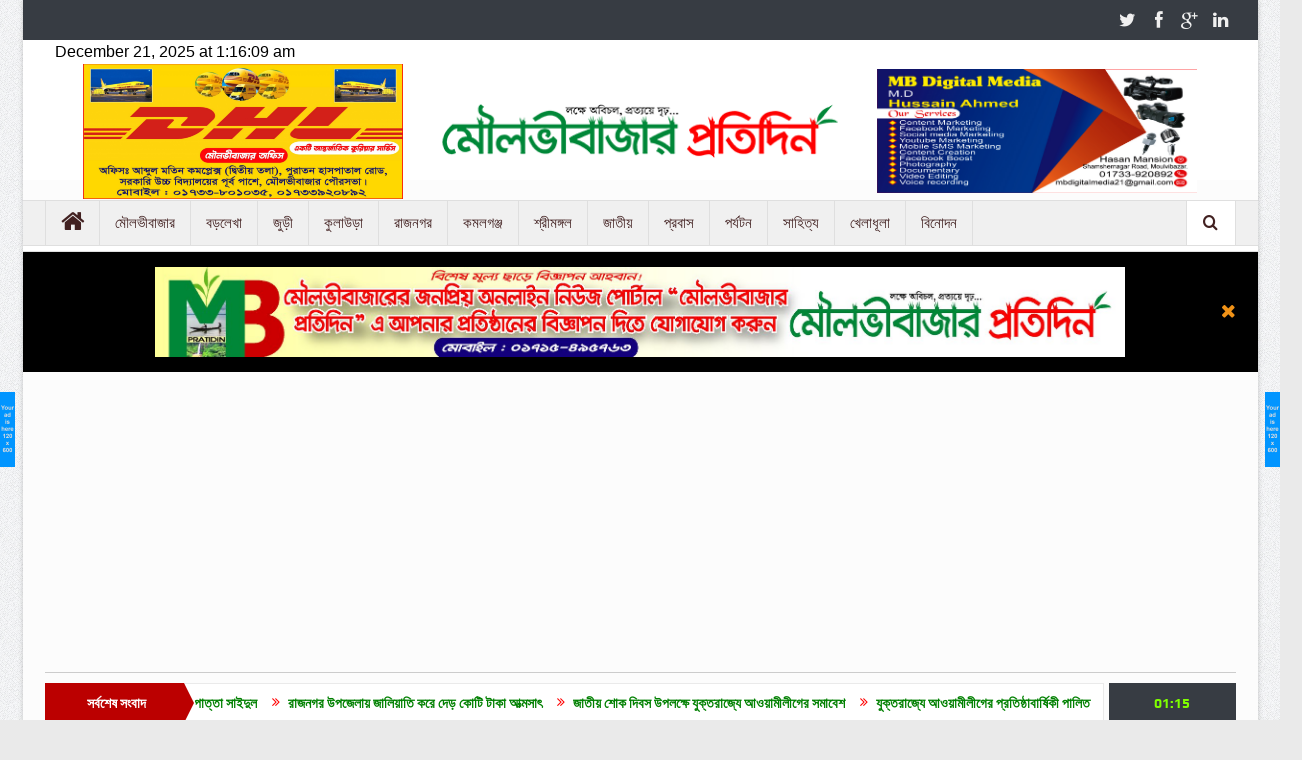

--- FILE ---
content_type: text/html; charset=UTF-8
request_url: https://mbpratidin.com/2021/08/18
body_size: 422110
content:
<!DOCTYPE html>
<!--[if lt IE 7]>      <html class="no-js lt-ie9 lt-ie8 lt-ie7" lang="en-US" xmlns:fb="https://www.facebook.com/2008/fbml" xmlns:addthis="https://www.addthis.com/help/api-spec" > <![endif]-->
<!--[if IE 7]>         <html class="no-js lt-ie9 lt-ie8" lang="en-US" xmlns:fb="https://www.facebook.com/2008/fbml" xmlns:addthis="https://www.addthis.com/help/api-spec" > <![endif]-->
<!--[if IE 8]>         <html class="no-js lt-ie9" lang="en-US" xmlns:fb="https://www.facebook.com/2008/fbml" xmlns:addthis="https://www.addthis.com/help/api-spec" > <![endif]-->
<!--[if gt IE 8]><!--> <html class="no-js" lang="en-US" xmlns:fb="https://www.facebook.com/2008/fbml" xmlns:addthis="https://www.addthis.com/help/api-spec" > <!--<![endif]-->
    <head><meta http-equiv="Content-Type" content="text/html; charset=utf-8">
        <meta http-equiv="X-UA-Compatible" content="IE=edge,chrome=1">
	<title>18 | August | 2021 | Moulvibazar Pratidin</title>
	<link rel="profile" href="https://gmpg.org/xfn/11">
	<link rel="pingback" href="https://mbpratidin.com/xmlrpc.php">



<meta name="viewport" content="width=device-width, initial-scale=1, maximum-scale=1">
<link rel="shortcut icon" href="https://mbpratidin.com/wp-content/uploads/2018/10/cropped-MB-Logo_icon.png" />
<link rel="apple-touch-icon" href="https://mbpratidin.com/wp-content/themes/mbpratidin/apple-touch-icon-precomposed.png" />

<link rel="pingback" href="https://mbpratidin.com/xmlrpc.php" />
        <!--[if lt IE 9]>
	<script src="https://mbpratidin.com/wp-content/themes/mbpratidin/framework/helpers/js/html5.js"></script>
	<script src="https://mbpratidin.com/wp-content/themes/mbpratidin/framework/helpers/js/IE9.js"></script>
	<![endif]-->
	<meta name='robots' content='max-image-preview:large' />
	<style>img:is([sizes="auto" i], [sizes^="auto," i]) { contain-intrinsic-size: 3000px 1500px }</style>
	<link rel='dns-prefetch' href='//s7.addthis.com' />
<link rel="alternate" type="application/rss+xml" title="Moulvibazar Pratidin &raquo; Feed" href="https://mbpratidin.com/feed" />
<link rel="alternate" type="application/rss+xml" title="Moulvibazar Pratidin &raquo; Comments Feed" href="https://mbpratidin.com/comments/feed" />
		<!-- This site uses the Google Analytics by ExactMetrics plugin v7.18.1 - Using Analytics tracking - https://www.exactmetrics.com/ -->
		<!-- Note: ExactMetrics is not currently configured on this site. The site owner needs to authenticate with Google Analytics in the ExactMetrics settings panel. -->
					<!-- No tracking code set -->
				<!-- / Google Analytics by ExactMetrics -->
		<script type="text/javascript">
/* <![CDATA[ */
window._wpemojiSettings = {"baseUrl":"https:\/\/s.w.org\/images\/core\/emoji\/16.0.1\/72x72\/","ext":".png","svgUrl":"https:\/\/s.w.org\/images\/core\/emoji\/16.0.1\/svg\/","svgExt":".svg","source":{"concatemoji":"https:\/\/mbpratidin.com\/wp-includes\/js\/wp-emoji-release.min.js?ver=6.8.3"}};
/*! This file is auto-generated */
!function(s,n){var o,i,e;function c(e){try{var t={supportTests:e,timestamp:(new Date).valueOf()};sessionStorage.setItem(o,JSON.stringify(t))}catch(e){}}function p(e,t,n){e.clearRect(0,0,e.canvas.width,e.canvas.height),e.fillText(t,0,0);var t=new Uint32Array(e.getImageData(0,0,e.canvas.width,e.canvas.height).data),a=(e.clearRect(0,0,e.canvas.width,e.canvas.height),e.fillText(n,0,0),new Uint32Array(e.getImageData(0,0,e.canvas.width,e.canvas.height).data));return t.every(function(e,t){return e===a[t]})}function u(e,t){e.clearRect(0,0,e.canvas.width,e.canvas.height),e.fillText(t,0,0);for(var n=e.getImageData(16,16,1,1),a=0;a<n.data.length;a++)if(0!==n.data[a])return!1;return!0}function f(e,t,n,a){switch(t){case"flag":return n(e,"\ud83c\udff3\ufe0f\u200d\u26a7\ufe0f","\ud83c\udff3\ufe0f\u200b\u26a7\ufe0f")?!1:!n(e,"\ud83c\udde8\ud83c\uddf6","\ud83c\udde8\u200b\ud83c\uddf6")&&!n(e,"\ud83c\udff4\udb40\udc67\udb40\udc62\udb40\udc65\udb40\udc6e\udb40\udc67\udb40\udc7f","\ud83c\udff4\u200b\udb40\udc67\u200b\udb40\udc62\u200b\udb40\udc65\u200b\udb40\udc6e\u200b\udb40\udc67\u200b\udb40\udc7f");case"emoji":return!a(e,"\ud83e\udedf")}return!1}function g(e,t,n,a){var r="undefined"!=typeof WorkerGlobalScope&&self instanceof WorkerGlobalScope?new OffscreenCanvas(300,150):s.createElement("canvas"),o=r.getContext("2d",{willReadFrequently:!0}),i=(o.textBaseline="top",o.font="600 32px Arial",{});return e.forEach(function(e){i[e]=t(o,e,n,a)}),i}function t(e){var t=s.createElement("script");t.src=e,t.defer=!0,s.head.appendChild(t)}"undefined"!=typeof Promise&&(o="wpEmojiSettingsSupports",i=["flag","emoji"],n.supports={everything:!0,everythingExceptFlag:!0},e=new Promise(function(e){s.addEventListener("DOMContentLoaded",e,{once:!0})}),new Promise(function(t){var n=function(){try{var e=JSON.parse(sessionStorage.getItem(o));if("object"==typeof e&&"number"==typeof e.timestamp&&(new Date).valueOf()<e.timestamp+604800&&"object"==typeof e.supportTests)return e.supportTests}catch(e){}return null}();if(!n){if("undefined"!=typeof Worker&&"undefined"!=typeof OffscreenCanvas&&"undefined"!=typeof URL&&URL.createObjectURL&&"undefined"!=typeof Blob)try{var e="postMessage("+g.toString()+"("+[JSON.stringify(i),f.toString(),p.toString(),u.toString()].join(",")+"));",a=new Blob([e],{type:"text/javascript"}),r=new Worker(URL.createObjectURL(a),{name:"wpTestEmojiSupports"});return void(r.onmessage=function(e){c(n=e.data),r.terminate(),t(n)})}catch(e){}c(n=g(i,f,p,u))}t(n)}).then(function(e){for(var t in e)n.supports[t]=e[t],n.supports.everything=n.supports.everything&&n.supports[t],"flag"!==t&&(n.supports.everythingExceptFlag=n.supports.everythingExceptFlag&&n.supports[t]);n.supports.everythingExceptFlag=n.supports.everythingExceptFlag&&!n.supports.flag,n.DOMReady=!1,n.readyCallback=function(){n.DOMReady=!0}}).then(function(){return e}).then(function(){var e;n.supports.everything||(n.readyCallback(),(e=n.source||{}).concatemoji?t(e.concatemoji):e.wpemoji&&e.twemoji&&(t(e.twemoji),t(e.wpemoji)))}))}((window,document),window._wpemojiSettings);
/* ]]> */
</script>
<style id='wp-emoji-styles-inline-css' type='text/css'>

	img.wp-smiley, img.emoji {
		display: inline !important;
		border: none !important;
		box-shadow: none !important;
		height: 1em !important;
		width: 1em !important;
		margin: 0 0.07em !important;
		vertical-align: -0.1em !important;
		background: none !important;
		padding: 0 !important;
	}
</style>
<link rel='stylesheet' id='wp-block-library-css' href='https://mbpratidin.com/wp-includes/css/dist/block-library/style.min.css?ver=6.8.3' type='text/css' media='all' />
<style id='classic-theme-styles-inline-css' type='text/css'>
/*! This file is auto-generated */
.wp-block-button__link{color:#fff;background-color:#32373c;border-radius:9999px;box-shadow:none;text-decoration:none;padding:calc(.667em + 2px) calc(1.333em + 2px);font-size:1.125em}.wp-block-file__button{background:#32373c;color:#fff;text-decoration:none}
</style>
<style id='global-styles-inline-css' type='text/css'>
:root{--wp--preset--aspect-ratio--square: 1;--wp--preset--aspect-ratio--4-3: 4/3;--wp--preset--aspect-ratio--3-4: 3/4;--wp--preset--aspect-ratio--3-2: 3/2;--wp--preset--aspect-ratio--2-3: 2/3;--wp--preset--aspect-ratio--16-9: 16/9;--wp--preset--aspect-ratio--9-16: 9/16;--wp--preset--color--black: #000000;--wp--preset--color--cyan-bluish-gray: #abb8c3;--wp--preset--color--white: #ffffff;--wp--preset--color--pale-pink: #f78da7;--wp--preset--color--vivid-red: #cf2e2e;--wp--preset--color--luminous-vivid-orange: #ff6900;--wp--preset--color--luminous-vivid-amber: #fcb900;--wp--preset--color--light-green-cyan: #7bdcb5;--wp--preset--color--vivid-green-cyan: #00d084;--wp--preset--color--pale-cyan-blue: #8ed1fc;--wp--preset--color--vivid-cyan-blue: #0693e3;--wp--preset--color--vivid-purple: #9b51e0;--wp--preset--gradient--vivid-cyan-blue-to-vivid-purple: linear-gradient(135deg,rgba(6,147,227,1) 0%,rgb(155,81,224) 100%);--wp--preset--gradient--light-green-cyan-to-vivid-green-cyan: linear-gradient(135deg,rgb(122,220,180) 0%,rgb(0,208,130) 100%);--wp--preset--gradient--luminous-vivid-amber-to-luminous-vivid-orange: linear-gradient(135deg,rgba(252,185,0,1) 0%,rgba(255,105,0,1) 100%);--wp--preset--gradient--luminous-vivid-orange-to-vivid-red: linear-gradient(135deg,rgba(255,105,0,1) 0%,rgb(207,46,46) 100%);--wp--preset--gradient--very-light-gray-to-cyan-bluish-gray: linear-gradient(135deg,rgb(238,238,238) 0%,rgb(169,184,195) 100%);--wp--preset--gradient--cool-to-warm-spectrum: linear-gradient(135deg,rgb(74,234,220) 0%,rgb(151,120,209) 20%,rgb(207,42,186) 40%,rgb(238,44,130) 60%,rgb(251,105,98) 80%,rgb(254,248,76) 100%);--wp--preset--gradient--blush-light-purple: linear-gradient(135deg,rgb(255,206,236) 0%,rgb(152,150,240) 100%);--wp--preset--gradient--blush-bordeaux: linear-gradient(135deg,rgb(254,205,165) 0%,rgb(254,45,45) 50%,rgb(107,0,62) 100%);--wp--preset--gradient--luminous-dusk: linear-gradient(135deg,rgb(255,203,112) 0%,rgb(199,81,192) 50%,rgb(65,88,208) 100%);--wp--preset--gradient--pale-ocean: linear-gradient(135deg,rgb(255,245,203) 0%,rgb(182,227,212) 50%,rgb(51,167,181) 100%);--wp--preset--gradient--electric-grass: linear-gradient(135deg,rgb(202,248,128) 0%,rgb(113,206,126) 100%);--wp--preset--gradient--midnight: linear-gradient(135deg,rgb(2,3,129) 0%,rgb(40,116,252) 100%);--wp--preset--font-size--small: 13px;--wp--preset--font-size--medium: 20px;--wp--preset--font-size--large: 36px;--wp--preset--font-size--x-large: 42px;--wp--preset--spacing--20: 0.44rem;--wp--preset--spacing--30: 0.67rem;--wp--preset--spacing--40: 1rem;--wp--preset--spacing--50: 1.5rem;--wp--preset--spacing--60: 2.25rem;--wp--preset--spacing--70: 3.38rem;--wp--preset--spacing--80: 5.06rem;--wp--preset--shadow--natural: 6px 6px 9px rgba(0, 0, 0, 0.2);--wp--preset--shadow--deep: 12px 12px 50px rgba(0, 0, 0, 0.4);--wp--preset--shadow--sharp: 6px 6px 0px rgba(0, 0, 0, 0.2);--wp--preset--shadow--outlined: 6px 6px 0px -3px rgba(255, 255, 255, 1), 6px 6px rgba(0, 0, 0, 1);--wp--preset--shadow--crisp: 6px 6px 0px rgba(0, 0, 0, 1);}:where(.is-layout-flex){gap: 0.5em;}:where(.is-layout-grid){gap: 0.5em;}body .is-layout-flex{display: flex;}.is-layout-flex{flex-wrap: wrap;align-items: center;}.is-layout-flex > :is(*, div){margin: 0;}body .is-layout-grid{display: grid;}.is-layout-grid > :is(*, div){margin: 0;}:where(.wp-block-columns.is-layout-flex){gap: 2em;}:where(.wp-block-columns.is-layout-grid){gap: 2em;}:where(.wp-block-post-template.is-layout-flex){gap: 1.25em;}:where(.wp-block-post-template.is-layout-grid){gap: 1.25em;}.has-black-color{color: var(--wp--preset--color--black) !important;}.has-cyan-bluish-gray-color{color: var(--wp--preset--color--cyan-bluish-gray) !important;}.has-white-color{color: var(--wp--preset--color--white) !important;}.has-pale-pink-color{color: var(--wp--preset--color--pale-pink) !important;}.has-vivid-red-color{color: var(--wp--preset--color--vivid-red) !important;}.has-luminous-vivid-orange-color{color: var(--wp--preset--color--luminous-vivid-orange) !important;}.has-luminous-vivid-amber-color{color: var(--wp--preset--color--luminous-vivid-amber) !important;}.has-light-green-cyan-color{color: var(--wp--preset--color--light-green-cyan) !important;}.has-vivid-green-cyan-color{color: var(--wp--preset--color--vivid-green-cyan) !important;}.has-pale-cyan-blue-color{color: var(--wp--preset--color--pale-cyan-blue) !important;}.has-vivid-cyan-blue-color{color: var(--wp--preset--color--vivid-cyan-blue) !important;}.has-vivid-purple-color{color: var(--wp--preset--color--vivid-purple) !important;}.has-black-background-color{background-color: var(--wp--preset--color--black) !important;}.has-cyan-bluish-gray-background-color{background-color: var(--wp--preset--color--cyan-bluish-gray) !important;}.has-white-background-color{background-color: var(--wp--preset--color--white) !important;}.has-pale-pink-background-color{background-color: var(--wp--preset--color--pale-pink) !important;}.has-vivid-red-background-color{background-color: var(--wp--preset--color--vivid-red) !important;}.has-luminous-vivid-orange-background-color{background-color: var(--wp--preset--color--luminous-vivid-orange) !important;}.has-luminous-vivid-amber-background-color{background-color: var(--wp--preset--color--luminous-vivid-amber) !important;}.has-light-green-cyan-background-color{background-color: var(--wp--preset--color--light-green-cyan) !important;}.has-vivid-green-cyan-background-color{background-color: var(--wp--preset--color--vivid-green-cyan) !important;}.has-pale-cyan-blue-background-color{background-color: var(--wp--preset--color--pale-cyan-blue) !important;}.has-vivid-cyan-blue-background-color{background-color: var(--wp--preset--color--vivid-cyan-blue) !important;}.has-vivid-purple-background-color{background-color: var(--wp--preset--color--vivid-purple) !important;}.has-black-border-color{border-color: var(--wp--preset--color--black) !important;}.has-cyan-bluish-gray-border-color{border-color: var(--wp--preset--color--cyan-bluish-gray) !important;}.has-white-border-color{border-color: var(--wp--preset--color--white) !important;}.has-pale-pink-border-color{border-color: var(--wp--preset--color--pale-pink) !important;}.has-vivid-red-border-color{border-color: var(--wp--preset--color--vivid-red) !important;}.has-luminous-vivid-orange-border-color{border-color: var(--wp--preset--color--luminous-vivid-orange) !important;}.has-luminous-vivid-amber-border-color{border-color: var(--wp--preset--color--luminous-vivid-amber) !important;}.has-light-green-cyan-border-color{border-color: var(--wp--preset--color--light-green-cyan) !important;}.has-vivid-green-cyan-border-color{border-color: var(--wp--preset--color--vivid-green-cyan) !important;}.has-pale-cyan-blue-border-color{border-color: var(--wp--preset--color--pale-cyan-blue) !important;}.has-vivid-cyan-blue-border-color{border-color: var(--wp--preset--color--vivid-cyan-blue) !important;}.has-vivid-purple-border-color{border-color: var(--wp--preset--color--vivid-purple) !important;}.has-vivid-cyan-blue-to-vivid-purple-gradient-background{background: var(--wp--preset--gradient--vivid-cyan-blue-to-vivid-purple) !important;}.has-light-green-cyan-to-vivid-green-cyan-gradient-background{background: var(--wp--preset--gradient--light-green-cyan-to-vivid-green-cyan) !important;}.has-luminous-vivid-amber-to-luminous-vivid-orange-gradient-background{background: var(--wp--preset--gradient--luminous-vivid-amber-to-luminous-vivid-orange) !important;}.has-luminous-vivid-orange-to-vivid-red-gradient-background{background: var(--wp--preset--gradient--luminous-vivid-orange-to-vivid-red) !important;}.has-very-light-gray-to-cyan-bluish-gray-gradient-background{background: var(--wp--preset--gradient--very-light-gray-to-cyan-bluish-gray) !important;}.has-cool-to-warm-spectrum-gradient-background{background: var(--wp--preset--gradient--cool-to-warm-spectrum) !important;}.has-blush-light-purple-gradient-background{background: var(--wp--preset--gradient--blush-light-purple) !important;}.has-blush-bordeaux-gradient-background{background: var(--wp--preset--gradient--blush-bordeaux) !important;}.has-luminous-dusk-gradient-background{background: var(--wp--preset--gradient--luminous-dusk) !important;}.has-pale-ocean-gradient-background{background: var(--wp--preset--gradient--pale-ocean) !important;}.has-electric-grass-gradient-background{background: var(--wp--preset--gradient--electric-grass) !important;}.has-midnight-gradient-background{background: var(--wp--preset--gradient--midnight) !important;}.has-small-font-size{font-size: var(--wp--preset--font-size--small) !important;}.has-medium-font-size{font-size: var(--wp--preset--font-size--medium) !important;}.has-large-font-size{font-size: var(--wp--preset--font-size--large) !important;}.has-x-large-font-size{font-size: var(--wp--preset--font-size--x-large) !important;}
:where(.wp-block-post-template.is-layout-flex){gap: 1.25em;}:where(.wp-block-post-template.is-layout-grid){gap: 1.25em;}
:where(.wp-block-columns.is-layout-flex){gap: 2em;}:where(.wp-block-columns.is-layout-grid){gap: 2em;}
:root :where(.wp-block-pullquote){font-size: 1.5em;line-height: 1.6;}
</style>
<link rel='stylesheet' id='archives-cal-calendrier-css' href='https://mbpratidin.com/wp-content/plugins/archives-calendar-widget/themes/calendrier.css?ver=1.0.14' type='text/css' media='all' />
<link rel='stylesheet' id='dashicons-css' href='https://mbpratidin.com/wp-includes/css/dashicons.min.css?ver=6.8.3' type='text/css' media='all' />
<link rel='stylesheet' id='post-views-counter-frontend-css' href='https://mbpratidin.com/wp-content/plugins/post-views-counter/css/frontend.min.css?ver=1.3.13' type='text/css' media='all' />
<link rel='stylesheet' id='plugins-css' href='https://mbpratidin.com/wp-content/themes/mbpratidin/css/plugins.css?ver=6.8.3' type='text/css' media='all' />
<link rel='stylesheet' id='main-css' href='https://mbpratidin.com/wp-content/themes/mbpratidin/css/main.css?ver=6.8.3' type='text/css' media='all' />
<link rel='stylesheet' id='responsive-css' href='https://mbpratidin.com/wp-content/themes/mbpratidin/css/media.css?ver=6.8.3' type='text/css' media='all' />
<link rel='stylesheet' id='style-css' href='https://mbpratidin.com/wp-content/themes/mbpratidin/style.css?ver=6.8.3' type='text/css' media='all' />
<link rel='stylesheet' id='addthis_all_pages-css' href='https://mbpratidin.com/wp-content/plugins/addthis/frontend/build/addthis_wordpress_public.min.css?ver=6.8.3' type='text/css' media='all' />
<script type="text/javascript" src="https://mbpratidin.com/wp-includes/js/jquery/jquery.min.js?ver=3.7.1" id="jquery-core-js"></script>
<script type="text/javascript" src="https://mbpratidin.com/wp-includes/js/jquery/jquery-migrate.min.js?ver=3.4.1" id="jquery-migrate-js"></script>
<script type="text/javascript" src="https://mbpratidin.com/wp-content/plugins/archives-calendar-widget/admin/js/jquery.arcw-init.js?ver=1.0.14" id="jquery-arcw-js"></script>
<link rel="https://api.w.org/" href="https://mbpratidin.com/wp-json/" /><link rel="EditURI" type="application/rsd+xml" title="RSD" href="https://mbpratidin.com/xmlrpc.php?rsd" />
<meta name="generator" content="WordPress 6.8.3" />
	<script type="text/javascript">
	    var ajaxurl = 'https://mbpratidin.com/wp-admin/admin-ajax.php';
	</script>

	<style type="text/css">
		.ajax-calendar{
			position:relative;
		}

		#bddp_ac_widget th {
		background: none repeat scroll 0 0 #2cb2bc;
		color: #FFFFFF;
		font-weight: normal;
		padding: 5px 1px;
		text-align: center;
		 font-size: 16px;
		}
		#bddp_ac_widget {
			padding: 5px;
		}
		
		#bddp_ac_widget td {
			border: 1px solid #CCCCCC;
			text-align: center;
		}
		
		#my-calendar a {
			background: none repeat scroll 0 0 #008000;
			color: #FFFFFF;
			display: block;
			padding: 6px 0;
			width: 100% !important;
		}
		#my-calendar{
			width:100%;
		}
		
		
		#my_calender span {
			display: block;
			padding: 6px 0;
			width: 100% !important;
		}
		
		#today a,#today span {
			   background: none repeat scroll 0 0 #2cb2bc !important;
			color: #FFFFFF;
		}
		#bddp_ac_widget #my_year {
			float: right;
		}
		.select_ca #my_month {
			float: left;
		}

	</style>
	<script async src="https://pagead2.googlesyndication.com/pagead/js/adsbygoogle.js?client=ca-pub-2384396802418376"
     crossorigin="anonymous"></script><meta name="generator" content="Powered by Visual Composer - drag and drop page builder for WordPress."/>
<!--[if lte IE 9]><link rel="stylesheet" type="text/css" href="https://mbpratidin.com/wp-content/plugins/js_composer/assets/css/vc_lte_ie9.css" media="screen"><![endif]--><!--[if IE  8]><link rel="stylesheet" type="text/css" href="https://mbpratidin.com/wp-content/plugins/js_composer/assets/css/vc-ie8.css" media="screen"><![endif]--><link rel="icon" href="https://mbpratidin.com/wp-content/uploads/2018/10/cropped-MB-Logo_icon-32x32.png" sizes="32x32" />
<link rel="icon" href="https://mbpratidin.com/wp-content/uploads/2018/10/cropped-MB-Logo_icon-192x192.png" sizes="192x192" />
<link rel="apple-touch-icon" href="https://mbpratidin.com/wp-content/uploads/2018/10/cropped-MB-Logo_icon-180x180.png" />
<meta name="msapplication-TileImage" content="https://mbpratidin.com/wp-content/uploads/2018/10/cropped-MB-Logo_icon-270x270.png" />
<style type="text/css" title="dynamic-css" class="options-output">body{font-weight:400;font-style:normal;color:#8e8e8e;}a:hover{color:#ea3007;}.main-menu > li:not(.current-menu-item):not(.current-menu-ancestor) > a, #navigation .nav-button, .nb-inner-wrap ul.s-results .s-details h4, .nb-inner-wrap .search-results-title, .show_all_results a,  .ajax_search_results .sw-not_found{font-weight:400;font-style:normal;color:#422121;}{color:#7c7731;}.nb-inner-wrap .search-form input{background-color:#7c7731;}.nb-inner-wrap .search-form .button{color:#68d619;}</style><style type="text/css">
    
.header > .inner, .header .logo {
line-height: 140px;
height: 140px;
}
::selection {
background:#156fbf;
}
::-moz-selection {
background:#156fbf;
}
.show_all_results a i, .search-wrap ul.s-results .s-img .post_format {
color: #422121;
}
/* Category background */
                        .current_time {
    color: chartreuse;
}

.news-ticker li i {
    color: red;
    float: left;
    margin-right: 8px;
}

.news-ticker li a {

    color: green;
    font-weight: bold;

}

.news-ticker li a:hover {

    color: black;

}


.scrolling-boxcoustom .sb-item h3 {
    font-size: 15px;
    color: blue;
    font-weight: bold;
line-height: 18px;
}

@media only screen and (min-width: 0) and (max-width:  736px) { 
    .logow3 {
        width: 100%;
    }
}

@media only screen and (min-width: 1000px) and (max-width:  1210px) {
    #navigation .main-menu > li a {
        padding: 0 10px;
    }
}                    </style>
<noscript><style> .wpb_animate_when_almost_visible { opacity: 1; }</style></noscript>    </head>
    <body data-rsssl=1 class="archive date wp-theme-mbpratidin right-sidebar layout-boxed fade-imgs-in-appear navigation_highlight_ancestor time_in_twelve_format one-side-wide both-sidebars smooth_scroll_enable wpb-js-composer js-comp-ver-4.7.4 vc_responsive">
    
        <!--[if lt IE 7]>
            <p class="browsehappy">You are using an <strong>outdated</strong> browser. Please <a href="http://browsehappy.com/">upgrade your browser</a> to improve your experience.</p>
        <![endif]-->
        <div class="boxed-wrap clearfix">
	    <div id="header-wrapper">
                         <div class="topbar">
  <div class="inner">
            <div class="top-left-content">
                 
                         </div> <!--tb left-->
        <div class="top-right-content">
            		    <ul class="mom-social-icons">
                    <li class="twitter"><a target="_blank" class="vector_icon" href="#"><i class="fa-icon-twitter"></i></a></li>
        
                <li class="facebook"><a target="_blank" class="vector_icon" href="https://www.facebook.com/Mbpratidin"><i class="fa-icon-facebook "></i></a></li>        
        
                   <li class="gplus"><a target="_blank" class="vector_icon" href="#" ><i class="fa-icon-google-plus"></i></a></li>     
        
                        <li class="linkedin"><a target="_blank" class="vector_icon" href="#"><i class="fa-icon-linkedin"></i></a></li>
        
        
        
        
        

        

        
                        	
	    </ul>
                    </div> <!--tb right-->
</div>
 </div> <!--topbar-->
             <header class="header">
				<div style="width:100%; float:left; padding: 0px 22px;"><p style="padding-top:2px"><iframe src="https://free.timeanddate.com/clock/i51b62j5/n73/fs16/tt0/tw0" frameborder="0" width="260" height="18"></iframe></p>

				</div>
                <div class="inner">
							
					                     <div class="header-left logow3">
                                  		<div class="mom-e3lanat-wrap  ">
	<div class="mom-e3lanat " style="">
		<div class="mom-e3lanat-inner">
		
				<div class="mom-e3lan" data-id="198" style=" ">
					<a href="#" target=""><img src="https://mbpratidin.com/wp-content/uploads/2018/10/AD-DHL-11-copy.jpg33-scaled.jpg" alt="ad" width="320" height="100"></a>
		 	</div><!--mom ad-->
			</div>
	</div>	<!--Mom ads-->
	</div>
                    </div> <!--header left-->
                                        <div class="logo logow3">

					                    <a href="https://mbpratidin.com">
		    
                                                <img src="https://mbpratidin.com/wp-content/uploads/2018/10/MB-Logo-png.png" alt="Moulvibazar Pratidin" width="400" height="59" />
                                                                    <img class="mom_retina_logo" src="https://mbpratidin.com/wp-content/uploads/2018/09/mb_logo1.png" width="400" height="59" alt="Moulvibazar Pratidin" />
                        		                    </a>

					
                    </div>
                                        <div class="header-right logow3">
                                  		<div class="mom-e3lanat-wrap  ">
	<div class="mom-e3lanat " style="">
		<div class="mom-e3lanat-inner">
		
				<div class="mom-e3lan" data-id="194" style=" ">
					<a href="#" target=""><img src="https://mbpratidin.com/wp-content/uploads/2018/10/Mbaa.jpg" alt="ad" width="320" height="100"></a>
		 	</div><!--mom ad-->
			</div>
	</div>	<!--Mom ads-->
	</div>
                    </div> <!--header right-->
                    		    
                <div class="clear"></div>
                </div>
            </header>
	    	    </div> <!--header wrap-->
                                    <nav id="navigation" itemtype="http://schema.org/SiteNavigationElement" itemscope="itemscope" role="navigation" class="dd-effect-slide ">
                <div class="navigation-inner">
                <div class="inner">
                                                                <ul id="menu-main" class="main-menu mom_visibility_desktop"><li id="menu-item-6" class="menu-item menu-item-type-custom menu-item-object-custom menu-item-home mom_default_menu_item menu-item-iconsOnly menu-item-depth-0"><a href="https://mbpratidin.com/"><i class="icon_only fa-icon-home"></i><span class="icon_only_label">Home</span></a></li>
<li id="menu-item-15" class="menu-item menu-item-type-taxonomy menu-item-object-category mom_default_menu_item menu-item-depth-0"><a href="https://mbpratidin.com/category/%e0%a6%ae%e0%a7%8c%e0%a6%b2%e0%a6%ad%e0%a7%80%e0%a6%ac%e0%a6%be%e0%a6%9c%e0%a6%be%e0%a6%b0">মৌলভীবাজার</a></li>
<li id="menu-item-19" class="menu-item menu-item-type-taxonomy menu-item-object-category mom_default_menu_item menu-item-depth-0"><a href="https://mbpratidin.com/category/%e0%a6%ae%e0%a7%8c%e0%a6%b2%e0%a6%ad%e0%a7%80%e0%a6%ac%e0%a6%be%e0%a6%9c%e0%a6%be%e0%a6%b0/%e0%a6%ac%e0%a7%9c%e0%a6%b2%e0%a7%87%e0%a6%96%e0%a6%be">বড়লেখা</a></li>
<li id="menu-item-18" class="menu-item menu-item-type-taxonomy menu-item-object-category mom_default_menu_item menu-item-depth-0"><a href="https://mbpratidin.com/category/%e0%a6%ae%e0%a7%8c%e0%a6%b2%e0%a6%ad%e0%a7%80%e0%a6%ac%e0%a6%be%e0%a6%9c%e0%a6%be%e0%a6%b0/%e0%a6%9c%e0%a7%81%e0%a7%9c%e0%a7%80">জুড়ী</a></li>
<li id="menu-item-17" class="menu-item menu-item-type-taxonomy menu-item-object-category mom_default_menu_item menu-item-depth-0"><a href="https://mbpratidin.com/category/%e0%a6%ae%e0%a7%8c%e0%a6%b2%e0%a6%ad%e0%a7%80%e0%a6%ac%e0%a6%be%e0%a6%9c%e0%a6%be%e0%a6%b0/%e0%a6%95%e0%a7%81%e0%a6%b2%e0%a6%be%e0%a6%89%e0%a7%9c%e0%a6%be">কুলাউড়া</a></li>
<li id="menu-item-20" class="menu-item menu-item-type-taxonomy menu-item-object-category mom_default_menu_item menu-item-depth-0"><a href="https://mbpratidin.com/category/%e0%a6%ae%e0%a7%8c%e0%a6%b2%e0%a6%ad%e0%a7%80%e0%a6%ac%e0%a6%be%e0%a6%9c%e0%a6%be%e0%a6%b0/%e0%a6%b0%e0%a6%be%e0%a6%9c%e0%a6%a8%e0%a6%97%e0%a6%b0">রাজনগর</a></li>
<li id="menu-item-16" class="menu-item menu-item-type-taxonomy menu-item-object-category mom_default_menu_item menu-item-depth-0"><a href="https://mbpratidin.com/category/%e0%a6%ae%e0%a7%8c%e0%a6%b2%e0%a6%ad%e0%a7%80%e0%a6%ac%e0%a6%be%e0%a6%9c%e0%a6%be%e0%a6%b0/%e0%a6%95%e0%a6%ae%e0%a6%b2%e0%a6%97%e0%a6%9e%e0%a7%8d%e0%a6%9c">কমলগঞ্জ</a></li>
<li id="menu-item-21" class="menu-item menu-item-type-taxonomy menu-item-object-category mom_default_menu_item menu-item-depth-0"><a href="https://mbpratidin.com/category/%e0%a6%ae%e0%a7%8c%e0%a6%b2%e0%a6%ad%e0%a7%80%e0%a6%ac%e0%a6%be%e0%a6%9c%e0%a6%be%e0%a6%b0/%e0%a6%b6%e0%a7%8d%e0%a6%b0%e0%a7%80%e0%a6%ae%e0%a6%99%e0%a7%8d%e0%a6%97%e0%a6%b2">শ্রীমঙ্গল</a></li>
<li id="menu-item-10" class="menu-item menu-item-type-taxonomy menu-item-object-category mom_default_menu_item menu-item-depth-0"><a href="https://mbpratidin.com/category/%e0%a6%9c%e0%a6%be%e0%a6%a4%e0%a7%80%e0%a7%9f">জাতীয়</a></li>
<li id="menu-item-13" class="menu-item menu-item-type-taxonomy menu-item-object-category mom_default_menu_item menu-item-depth-0"><a href="https://mbpratidin.com/category/%e0%a6%aa%e0%a7%8d%e0%a6%b0%e0%a6%ac%e0%a6%be%e0%a6%b8">প্রবাস</a></li>
<li id="menu-item-12" class="menu-item menu-item-type-taxonomy menu-item-object-category mom_default_menu_item menu-item-depth-0"><a href="https://mbpratidin.com/category/%e0%a6%aa%e0%a6%b0%e0%a7%8d%e0%a6%af%e0%a6%9f%e0%a6%a8">পর্যটন</a></li>
<li id="menu-item-23" class="menu-item menu-item-type-taxonomy menu-item-object-category mom_default_menu_item menu-item-depth-0"><a href="https://mbpratidin.com/category/%e0%a6%b8%e0%a6%be%e0%a6%b9%e0%a6%bf%e0%a6%a4%e0%a7%8d%e0%a6%af">সাহিত্য</a></li>
<li id="menu-item-9" class="menu-item menu-item-type-taxonomy menu-item-object-category mom_default_menu_item menu-item-depth-0"><a href="https://mbpratidin.com/category/%e0%a6%96%e0%a7%87%e0%a6%b2%e0%a6%be%e0%a6%a7%e0%a7%82%e0%a6%b2%e0%a6%be">খেলাধূলা</a></li>
<li id="menu-item-14" class="menu-item menu-item-type-taxonomy menu-item-object-category mom_default_menu_item menu-item-depth-0"><a href="https://mbpratidin.com/category/%e0%a6%ac%e0%a6%bf%e0%a6%a8%e0%a7%8b%e0%a6%a6%e0%a6%a8">বিনোদন</a></li>
</ul>                                                                <div class="device-menu-wrap mom_visibility_device">
                        <div id="menu-holder" class="device-menu-holder">
                            <i class="fa-icon-align-justify mh-icon"></i> <span class="the_menu_holder_area"><i class="dmh-icon"></i>Menu</span><i class="mh-caret"></i>
                        </div>
                        <ul id="menu-main-1" class="device-menu mom_visibility_device"><li id="menu-item-6" class="menu-item menu-item-type-custom menu-item-object-custom menu-item-home mom_default_menu_item menu-item-iconsOnly menu-item-depth-0"><a href="https://mbpratidin.com/"><i class="icon_only fa-icon-home"></i><span class="icon_only_label">Home</span></a></li>
<li id="menu-item-15" class="menu-item menu-item-type-taxonomy menu-item-object-category mom_default_menu_item menu-item-depth-0"><a href="https://mbpratidin.com/category/%e0%a6%ae%e0%a7%8c%e0%a6%b2%e0%a6%ad%e0%a7%80%e0%a6%ac%e0%a6%be%e0%a6%9c%e0%a6%be%e0%a6%b0">মৌলভীবাজার</a></li>
<li id="menu-item-19" class="menu-item menu-item-type-taxonomy menu-item-object-category mom_default_menu_item menu-item-depth-0"><a href="https://mbpratidin.com/category/%e0%a6%ae%e0%a7%8c%e0%a6%b2%e0%a6%ad%e0%a7%80%e0%a6%ac%e0%a6%be%e0%a6%9c%e0%a6%be%e0%a6%b0/%e0%a6%ac%e0%a7%9c%e0%a6%b2%e0%a7%87%e0%a6%96%e0%a6%be">বড়লেখা</a></li>
<li id="menu-item-18" class="menu-item menu-item-type-taxonomy menu-item-object-category mom_default_menu_item menu-item-depth-0"><a href="https://mbpratidin.com/category/%e0%a6%ae%e0%a7%8c%e0%a6%b2%e0%a6%ad%e0%a7%80%e0%a6%ac%e0%a6%be%e0%a6%9c%e0%a6%be%e0%a6%b0/%e0%a6%9c%e0%a7%81%e0%a7%9c%e0%a7%80">জুড়ী</a></li>
<li id="menu-item-17" class="menu-item menu-item-type-taxonomy menu-item-object-category mom_default_menu_item menu-item-depth-0"><a href="https://mbpratidin.com/category/%e0%a6%ae%e0%a7%8c%e0%a6%b2%e0%a6%ad%e0%a7%80%e0%a6%ac%e0%a6%be%e0%a6%9c%e0%a6%be%e0%a6%b0/%e0%a6%95%e0%a7%81%e0%a6%b2%e0%a6%be%e0%a6%89%e0%a7%9c%e0%a6%be">কুলাউড়া</a></li>
<li id="menu-item-20" class="menu-item menu-item-type-taxonomy menu-item-object-category mom_default_menu_item menu-item-depth-0"><a href="https://mbpratidin.com/category/%e0%a6%ae%e0%a7%8c%e0%a6%b2%e0%a6%ad%e0%a7%80%e0%a6%ac%e0%a6%be%e0%a6%9c%e0%a6%be%e0%a6%b0/%e0%a6%b0%e0%a6%be%e0%a6%9c%e0%a6%a8%e0%a6%97%e0%a6%b0">রাজনগর</a></li>
<li id="menu-item-16" class="menu-item menu-item-type-taxonomy menu-item-object-category mom_default_menu_item menu-item-depth-0"><a href="https://mbpratidin.com/category/%e0%a6%ae%e0%a7%8c%e0%a6%b2%e0%a6%ad%e0%a7%80%e0%a6%ac%e0%a6%be%e0%a6%9c%e0%a6%be%e0%a6%b0/%e0%a6%95%e0%a6%ae%e0%a6%b2%e0%a6%97%e0%a6%9e%e0%a7%8d%e0%a6%9c">কমলগঞ্জ</a></li>
<li id="menu-item-21" class="menu-item menu-item-type-taxonomy menu-item-object-category mom_default_menu_item menu-item-depth-0"><a href="https://mbpratidin.com/category/%e0%a6%ae%e0%a7%8c%e0%a6%b2%e0%a6%ad%e0%a7%80%e0%a6%ac%e0%a6%be%e0%a6%9c%e0%a6%be%e0%a6%b0/%e0%a6%b6%e0%a7%8d%e0%a6%b0%e0%a7%80%e0%a6%ae%e0%a6%99%e0%a7%8d%e0%a6%97%e0%a6%b2">শ্রীমঙ্গল</a></li>
<li id="menu-item-10" class="menu-item menu-item-type-taxonomy menu-item-object-category mom_default_menu_item menu-item-depth-0"><a href="https://mbpratidin.com/category/%e0%a6%9c%e0%a6%be%e0%a6%a4%e0%a7%80%e0%a7%9f">জাতীয়</a></li>
<li id="menu-item-13" class="menu-item menu-item-type-taxonomy menu-item-object-category mom_default_menu_item menu-item-depth-0"><a href="https://mbpratidin.com/category/%e0%a6%aa%e0%a7%8d%e0%a6%b0%e0%a6%ac%e0%a6%be%e0%a6%b8">প্রবাস</a></li>
<li id="menu-item-12" class="menu-item menu-item-type-taxonomy menu-item-object-category mom_default_menu_item menu-item-depth-0"><a href="https://mbpratidin.com/category/%e0%a6%aa%e0%a6%b0%e0%a7%8d%e0%a6%af%e0%a6%9f%e0%a6%a8">পর্যটন</a></li>
<li id="menu-item-23" class="menu-item menu-item-type-taxonomy menu-item-object-category mom_default_menu_item menu-item-depth-0"><a href="https://mbpratidin.com/category/%e0%a6%b8%e0%a6%be%e0%a6%b9%e0%a6%bf%e0%a6%a4%e0%a7%8d%e0%a6%af">সাহিত্য</a></li>
<li id="menu-item-9" class="menu-item menu-item-type-taxonomy menu-item-object-category mom_default_menu_item menu-item-depth-0"><a href="https://mbpratidin.com/category/%e0%a6%96%e0%a7%87%e0%a6%b2%e0%a6%be%e0%a6%a7%e0%a7%82%e0%a6%b2%e0%a6%be">খেলাধূলা</a></li>
<li id="menu-item-14" class="menu-item menu-item-type-taxonomy menu-item-object-category mom_default_menu_item menu-item-depth-0"><a href="https://mbpratidin.com/category/%e0%a6%ac%e0%a6%bf%e0%a6%a8%e0%a7%8b%e0%a6%a6%e0%a6%a8">বিনোদন</a></li>
</ul>                        </div>
                                            		    <div class="nav-buttons">
                                        		    
		     
                    <span class="nav-button nav-search">
                        <i class="fa-icon-search"></i>
                    </span>
                    <div class="nb-inner-wrap search-wrap border-box">
                        <div class="nb-inner sw-inner">
                        <div class="search-form mom-search-form">
                            <form method="get" action="https://mbpratidin.com">
                                <input class="sf" type="text" placeholder="Search ..." autocomplete="off" name="s">
                                <button class="button" type="submit"><i class="fa-icon-search"></i></button>
                            </form>
                            <span class="sf-loading"><img src="https://mbpratidin.com/wp-content/themes/mbpratidin/images/ajax-search-nav.gif" alt="loading..." width="16" height="16"></span>
                        </div>
                    <div class="ajax_search_results">
                    </div> <!--ajax search results-->
                    </div> <!--sw inner-->
                    </div> <!--search wrap-->
                    		
        		    </div> <!--nav-buttons-->
                    
                </div>
                </div> <!--nav inner-->
            </nav> <!--Navigation-->
            	    <div class="boxed-content-wrapper clearfix">
             
            <div class="nav-shaddow"></div>
            
             <div style="margin-top:-17px; margin-bottom:20px;"><div class="top_banner">
 <div class="inner">
   <a class="tob_banner_close tb_save_close" href="#" data-exp="7"><i class="fa-icon-remove"></i></a>		<div class="mom-e3lanat-wrap  ">
	<div class="mom-e3lanat " style="">
		<div class="mom-e3lanat-inner">
		
				<div class="mom-e3lan" data-id="93" style=" ">
					<a href="https://www.technohaat.com/" target=""><img src="https://mbpratidin.com/wp-content/uploads/2018/09/mbpratidin.jpg" alt="ad" width="970" height="90"></a>
		 	</div><!--mom ad-->
			</div>
	</div>	<!--Mom ads-->
	</div>
 </div>
</div>
 </div>
            
  <div class="mom_contet_e3lanat mc_e3lan-right ">
      		<div class="mom-e3lanat-wrap  ">
	<div class="mom-e3lanat " style="">
		<div class="mom-e3lanat-inner">
		
				<div class="mom-e3lan" data-id="85" style=" ">
					<a href="https://www.technohaat.com/" target="_blank"><img src="https://mbpratidin.com/wp-content/uploads/2018/09/120x600.jpg" alt="ad1" width="120" height="600"></a>
		 	</div><!--mom ad-->
			</div>
	</div>	<!--Mom ads-->
	</div>
  </div>
  <div class="mom_contet_e3lanat mc_e3lan-left ">
      		<div class="mom-e3lanat-wrap  ">
	<div class="mom-e3lanat " style="">
		<div class="mom-e3lanat-inner">
		
				<div class="mom-e3lan" data-id="92" style=" ">
					<a href="https://www.technohaat.com/" target=""><img src="https://mbpratidin.com/wp-content/uploads/2018/09/120x600.jpg" alt="ad" width="120" height="600"></a>
		 	</div><!--mom ad-->
			</div>
	</div>	<!--Mom ads-->
	</div>
  </div>
            <div class="inner">
                        
        <div class="breaking-news">
    <div class="the_ticker" >
    <div class="bn-title"><span>সর্বশেষ সংবাদ</span></div>
    <div class="news-ticker " data-timeout="5000">
        <ul>
            <li><i class="fa-icon-double-angle-right"></i><a href="https://mbpratidin.com/2025/12/12/10099">যুক্তরাজ্যে নেয়ার কথা বলে সাড়ে ১৫ লক্ষ টাকা নিয়ে লাপাত্তা সাইদুল</a></li>
            <li><i class="fa-icon-double-angle-right"></i><a href="https://mbpratidin.com/2025/12/02/10093">রাজনগর উপজেলায় জালিয়াতি করে দেড় কোটি টাকা আত্মসাৎ</a></li>
            <li><i class="fa-icon-double-angle-right"></i><a href="https://mbpratidin.com/2025/08/16/10077">জাতীয় শোক দিবস উপলক্ষে যুক্তরাজ্যে আওয়ামীলীগের সমাবেশ</a></li>
            <li><i class="fa-icon-double-angle-right"></i><a href="https://mbpratidin.com/2025/06/24/10083">যুক্তরাজ্যে আওয়ামীলীগের প্রতিষ্ঠাবার্ষিকী পালিত</a></li>
            <li><i class="fa-icon-double-angle-right"></i><a href="https://mbpratidin.com/2025/03/20/10058">প্রবাসীদের ভোটাধিকার প্রতিষ্ঠার দাবিতে যুক্তরাজ্যে আলোচনা সভা ও ইফতার</a></li>
            <li><i class="fa-icon-double-angle-right"></i><a href="https://mbpratidin.com/2025/01/23/10053">মৌলভীবাজারে তারুণ্যের উৎসব উপলক্ষ্যে বিতর্ক প্রতিযোগিতা</a></li>
            <li><i class="fa-icon-double-angle-right"></i><a href="https://mbpratidin.com/2025/01/13/10049">মৌলভীবাজারে যুব প্রশিক্ষণের সনদ ও ভাতা বিতরণ</a></li>
            <li><i class="fa-icon-double-angle-right"></i><a href="https://mbpratidin.com/2025/01/02/10045">মৌলভীবাজার জেলা বিএনপির সদস্য সচিব নিয়ে তৃণমূলে অসন্তোষ</a></li>
            <li><i class="fa-icon-double-angle-right"></i><a href="https://mbpratidin.com/2024/12/25/10041">১১ বছর পর দেশে ফিরলেন যুক্তরাজ্য বিএনপির আইন সম্পাদক লিয়াকত</a></li>
            <li><i class="fa-icon-double-angle-right"></i><a href="https://mbpratidin.com/2024/12/19/10034">মানবাধিকার সংগঠন জাস্টিস ফোর ভিকটিমস ইউকের প্রতিষ্ঠা বার্ষিকী উপলক্ষে আলোচনা সভা</a></li>
        </ul>
    </div> <!--news ticker-->
    </div>
        <span class="current_time">     01:15      </span>
        </div> <!--breaking news-->
            </div>
            
                        <div class="inner">
            <div class="main_container">
            <div class="main-col">
                <div class="category-title">
                    <div class="mom_breadcrumb breadcrumb breadcrumbs"><div class="breadcrumbs-plus">
<span itemscope itemtype="http://data-vocabulary.org/Breadcrumb"><a itemprop="url" href="https://mbpratidin.com/" class="home"><span itemprop="title">Home</span></a></span> <span class='separator'><i class="sep fa-icon-double-angle-right"></i></span> Archives for আগস্ট ১৮, ২০২১</div></div>                                                        </div>
                                                
		                
                                
                                                        <div class="base-box blog-post default-blog-post bp-vertical-share  post-8565 post type-post status-publish format-standard has-post-thumbnail category-feature category-new_alochito category-13 category-3 category-_" itemscope itemtype="http://schema.org/Article">
    <div class="bp-entry">
        <div class="bp-head">
            <h2><a href="https://mbpratidin.com/2021/08/18/8565">লোকসান কাটিয়ে ঘুরে দাড়ানোর চ্যালেঞ্জ</a></h2>
            <div class="mom-post-meta bp-meta"><span>প্রকাশিত হয়েছে:   <time datetime="২০২১-০৮-১৮T১৫:২১:৪৩+০৬:০০" itemprop="datePublished" class="updated">আগস্ট ১৮, ২০২১</time></span><span>সর্বশেষ আপডেট হয়েছে:  <time datetime="২০২১-০৮-১৮T১৫:২১:৪৩+০৬:০০" itemprop="datePublished" class="updated">আগস্ট ১৮, ২০২১</time></span><div class="post-views content-post post-8565 entry-meta">
				<span class="post-views-icon dashicons dashicons-chart-bar"></span> <span class="post-views-label">দেখা হয়েছে :</span> <span class="post-views-count">১,২৫৫</span>
			</div></div>        </div> <!--blog post head-->
        <div class="bp-details">
	            <div class="post-img">
                <a href="https://mbpratidin.com/2021/08/18/8565">
                	<img src="https://mbpratidin.com/wp-content/uploads/2021/08/Moulovibazar_Tea-Leaf-PIC-190x122.jpg" data-hidpi="https://mbpratidin.com/wp-content/uploads/2021/08/Moulovibazar_Tea-Leaf-PIC-610x380.jpg" alt="লোকসান কাটিয়ে ঘুরে দাড়ানোর চ্যালেঞ্জ" width="190" height="122">                </a>
                <span class="post-format-icon"></span>
            </div> <!--img-->
	                                                    <P>
                                    ষ্টাফ রিপোর্টারঃ করোনা ভাইরাস সংক্রমণ প্রতিরোধে বন্ধ থাকা পর্যটন স্পট গুলো ১৪০ দিন পর বৃহস্পতিবার থেকে খোলার ঘোষণা দিয়েছে সংশ্লিষ্ট দপ্তর। এই ঘোষণার পরপরই দর্শনার্থীদের জন্য পুনরায় উন্মুক্ত...				   <a href="https://mbpratidin.com/2021/08/18/8565" class="read-more-link">Read more <i class="fa-icon-double-angle-right"></i></a>
				</P>
                            </div> <!--details-->
    </div> <!--entry-->
               <div class="mom-social-share ss-vertical border-box php-share" data-id="8565">
        
        
                    </div> <!--social share-->
    <div class="clear"></div>

    <div class="clear"></div>
</div> <!--blog post-->
                                            	                            </div> <!--main column-->
                        <div class="clear"></div>
</div> <!--main container-->            
            <div class="sidebar main-sidebar">
<div class="widget momizat-ads">		<div class="mom-e3lanat-wrap  ">
	<div class="mom-e3lanat " style="">
		<div class="mom-e3lanat-inner">
		
				<div class="mom-e3lan" data-id="110" style=" ">
					<a href="#" target=""><img src="https://mbpratidin.com/wp-content/uploads/2025/10/ad_1.jpeg" alt="ad" width="300" height="250" class=""></a>
		 	</div><!--mom ad-->
			</div>
	</div>	<!--Mom ads-->
	</div>
</div>
                
            <div class="widget widget_block"><script async src="https://pagead2.googlesyndication.com/pagead/js/adsbygoogle.js?client=ca-pub-2384396802418376"
     crossorigin="anonymous"></script>
<!-- Side ad -->
<ins class="adsbygoogle"
     style="display:block"
     data-ad-client="ca-pub-2384396802418376"
     data-ad-slot="6115062887"
     data-ad-format="auto"
     data-full-width-responsive="true"></ins>
<script>
     (adsbygoogle = window.adsbygoogle || []).push({});
</script></div><div class="widget momizat-posts"><div class="widget-head"><h3 class="widget-title"><span>জাতীয়</span></h3></div>                                   <div class="mom-posts-widget">

					<div class="mpw-post">
							    <div class="post-img main-sidebar-element"><a href="https://mbpratidin.com/2024/12/14/10031"><img src="https://mbpratidin.com/wp-content/uploads/2024/12/moulvibazar-buddijibi-dibos-pic-141-90x60.jpg" data-hidpi="https://mbpratidin.com/wp-content/uploads/2024/12/moulvibazar-buddijibi-dibos-pic-141-90x60.jpg" alt="মৌলভীবাজারে শহীদ বুদ্ধিজীবী দিবস পালিত" width="90" height="60"></a></div>
			    <div class="post-img sec-sidebar-element"><a href="https://mbpratidin.com/2024/12/14/10031"><img src="https://mbpratidin.com/wp-content/uploads/2024/12/moulvibazar-buddijibi-dibos-pic-141-180x120.jpg" data-hidpi="https://mbpratidin.com/wp-content/uploads/2024/12/moulvibazar-buddijibi-dibos-pic-141-180x120.jpg" alt="মৌলভীবাজারে শহীদ বুদ্ধিজীবী দিবস পালিত" width="180" height="120"></a><span class="post-format-icon"></span></div>
			    			   <div class="details has-feature-image">
			    <h4><a href="https://mbpratidin.com/2024/12/14/10031">মৌলভীবাজারে শহীদ বুদ্ধিজীবী দিবস পালিত</a></h4>
			   <div class="mom-post-meta mom-w-meta">
				<span datetime="২০২৪-১২-১৪T১৮:২৯:৪০+০৬:০০" class="entry-date">ডিসেম্বর ১৪, ২০২৪</span>
			    			    </div>
			</div>
			</div> <!--//post-->

						<div class="mpw-post">
							    <div class="post-img main-sidebar-element"><a href="https://mbpratidin.com/2021/05/29/8409"><img src="https://mbpratidin.com/wp-content/uploads/2021/05/Asokto-sikkarti-90x60.jpg" data-hidpi="https://mbpratidin.com/wp-content/uploads/2021/05/Asokto-sikkarti-90x60.jpg" alt="মৌলভীবাজারে স্মার্টফোনে আসক্ত শিক্ষার্থীরা" width="90" height="60"></a></div>
			    <div class="post-img sec-sidebar-element"><a href="https://mbpratidin.com/2021/05/29/8409"><img src="https://mbpratidin.com/wp-content/uploads/2021/05/Asokto-sikkarti-180x120.jpg" data-hidpi="https://mbpratidin.com/wp-content/uploads/2021/05/Asokto-sikkarti-180x120.jpg" alt="মৌলভীবাজারে স্মার্টফোনে আসক্ত শিক্ষার্থীরা" width="180" height="120"></a><span class="post-format-icon"></span></div>
			    			   <div class="details has-feature-image">
			    <h4><a href="https://mbpratidin.com/2021/05/29/8409">মৌলভীবাজারে স্মার্টফোনে আসক্ত শিক্ষার্থীরা</a></h4>
			   <div class="mom-post-meta mom-w-meta">
				<span datetime="২০২১-০৫-২৯T০৯:০৭:১৪+০৬:০০" class="entry-date">মে ২৯, ২০২১</span>
			    			    </div>
			</div>
			</div> <!--//post-->

						<div class="mpw-post">
							    <div class="post-img main-sidebar-element"><a href="https://mbpratidin.com/2021/04/10/8224"><img src="https://mbpratidin.com/wp-content/uploads/2021/04/170531415_483320892715294_8411796537756108105_n-1-90x60.jpg" data-hidpi="https://mbpratidin.com/wp-content/uploads/2021/04/170531415_483320892715294_8411796537756108105_n-1-90x60.jpg" alt="সালাহ উদ্দিন শুভ্রর রাজনৈতিক উপন্যাস ‘অন্যমনস্ক দিনগুলি’" width="90" height="60"></a></div>
			    <div class="post-img sec-sidebar-element"><a href="https://mbpratidin.com/2021/04/10/8224"><img src="https://mbpratidin.com/wp-content/uploads/2021/04/170531415_483320892715294_8411796537756108105_n-1-180x120.jpg" data-hidpi="https://mbpratidin.com/wp-content/uploads/2021/04/170531415_483320892715294_8411796537756108105_n-1-180x120.jpg" alt="সালাহ উদ্দিন শুভ্রর রাজনৈতিক উপন্যাস ‘অন্যমনস্ক দিনগুলি’" width="180" height="120"></a><span class="post-format-icon"></span></div>
			    			   <div class="details has-feature-image">
			    <h4><a href="https://mbpratidin.com/2021/04/10/8224">সালাহ উদ্দিন শুভ্রর রাজনৈতিক উপন্যাস ‘অন্যমনস্ক দিনগুলি’</a></h4>
			   <div class="mom-post-meta mom-w-meta">
				<span datetime="২০২১-০৪-১০T১২:১৮:৫৪+০৬:০০" class="entry-date">এপ্রিল ১০, ২০২১</span>
			    			    </div>
			</div>
			</div> <!--//post-->

						<div class="mpw-post">
							    <div class="post-img main-sidebar-element"><a href="https://mbpratidin.com/2020/11/05/7623"><img src="https://mbpratidin.com/wp-content/uploads/2020/11/Stamp-90x60.jpg" data-hidpi="https://mbpratidin.com/wp-content/uploads/2020/11/Stamp-90x60.jpg" alt="কে কোথায় এগিয়ে- ৫ রাজ্যে বাকি ফল ঘোষণার" width="90" height="60"></a></div>
			    <div class="post-img sec-sidebar-element"><a href="https://mbpratidin.com/2020/11/05/7623"><img src="https://mbpratidin.com/wp-content/uploads/2020/11/Stamp-180x120.jpg" data-hidpi="https://mbpratidin.com/wp-content/uploads/2020/11/Stamp-180x120.jpg" alt="কে কোথায় এগিয়ে- ৫ রাজ্যে বাকি ফল ঘোষণার" width="180" height="120"></a><span class="post-format-icon"></span></div>
			    			   <div class="details has-feature-image">
			    <h4><a href="https://mbpratidin.com/2020/11/05/7623">কে কোথায় এগিয়ে- ৫ রাজ্যে বাকি ফল ঘোষণার</a></h4>
			   <div class="mom-post-meta mom-w-meta">
				<span datetime="২০২০-১১-০৫T০৯:৪৭:০২+০৬:০০" class="entry-date">নভেম্বর ০৫, ২০২০</span>
			    			    </div>
			</div>
			</div> <!--//post-->

						<div class="mpw-post">
							    <div class="post-img main-sidebar-element"><a href="https://mbpratidin.com/2020/10/07/7423"><img src="https://mbpratidin.com/wp-content/uploads/2020/10/2222-90x60.jpg" data-hidpi="https://mbpratidin.com/wp-content/uploads/2020/10/2222-90x60.jpg" alt="জেএসসি ও এসএসসির রেজাল্টে হবে এইচএসির ফলাফল" width="90" height="60"></a></div>
			    <div class="post-img sec-sidebar-element"><a href="https://mbpratidin.com/2020/10/07/7423"><img src="https://mbpratidin.com/wp-content/uploads/2020/10/2222-180x120.jpg" data-hidpi="https://mbpratidin.com/wp-content/uploads/2020/10/2222-180x120.jpg" alt="জেএসসি ও এসএসসির রেজাল্টে হবে এইচএসির ফলাফল" width="180" height="120"></a><span class="post-format-icon"></span></div>
			    			   <div class="details has-feature-image">
			    <h4><a href="https://mbpratidin.com/2020/10/07/7423">জেএসসি ও এসএসসির রেজাল্টে হবে এইচএসির ফলাফল</a></h4>
			   <div class="mom-post-meta mom-w-meta">
				<span datetime="২০২০-১০-০৭T১১:৫৯:৪৬+০৬:০০" class="entry-date">অক্টোবর ০৭, ২০২০</span>
			    			    </div>
			</div>
			</div> <!--//post-->

									                                    </div>
</div><div class="widget widget_search"><div class="widget-head"><h3 class="widget-title"><span>নিউজ সার্চ</span></h3></div><div class="search-form default-search-form">
    <form method="get" action="https://mbpratidin.com">
        <input class="sf" type="text" placeholder="Search ..." autocomplete="off" name="s">
        <button class="button" type="submit"><i class="fa-icon-search"></i></button>
    </form>
</div>
</div><div class="widget momizat-posts_list"><div class="widget-head"><h3 class="widget-title"><span>খেলাধূলা</span></h3></div>		<ul>
		
			<li><a href="https://mbpratidin.com/2019/02/25/3345">কমলগঞ্জে মণিপুরীদের সর্ববৃহৎ ক্রীড়া প্রতিযোগিতার উদ্বোধন</a></li>

			
			<li><a href="https://mbpratidin.com/2019/02/04/3022">মৌলভীবাজারে মাসব্যাপী স্কুল পর্যায়ে ভলিবল প্রশিক্ষণ</a></li>

			
			<li><a href="https://mbpratidin.com/2019/01/25/2844">কমলগঞ্জে টি-২০ ক্রিকেট টুর্ণামেন্টের উদ্বোধন</a></li>

			
			<li><a href="https://mbpratidin.com/2019/01/24/2827">খেলাধূলায় কুলাউড়া উপজেলা একটি উর্বর স্থান, তোফায়েল ইসলাম</a></li>

											</ul>
</div><div class="widget momizat-ads">		<div class="mom-e3lanat-wrap  ">
	<div class="mom-e3lanat " style="">
		<div class="mom-e3lanat-inner">
		
				<div class="mom-e3lan" data-id="110" style=" ">
					<a href="#" target=""><img src="" alt="ad" width="300" height="250"></a>
		 	</div><!--mom ad-->
			</div>
	</div>	<!--Mom ads-->
	</div>
</div><div class="widget widget_archives_calendar"><div class="widget-head"><h3 class="widget-title"><span>আর্কাইভ</span></h3></div>
<!-- Archives Calendar Widget by Aleksei Polechin - alek´ - http://alek.be -->
<div class="calendar-archives calendrier" id="arc-আর্কাইভ-33"><div class="calendar-navigation"><a href="" class="prev-year"><span><</span></a><div class="menu-container months"><a href="https://mbpratidin.com/2021/08" class="title">August 2021</a><ul class="menu"><li><a href="https://mbpratidin.com/2025/12" class="2025 12" rel="0" >December 2025</a></li><li><a href="https://mbpratidin.com/2025/08" class="2025 8" rel="1" >August 2025</a></li><li><a href="https://mbpratidin.com/2025/06" class="2025 6" rel="2" >June 2025</a></li><li><a href="https://mbpratidin.com/2025/03" class="2025 3" rel="3" >March 2025</a></li><li><a href="https://mbpratidin.com/2025/01" class="2025 1" rel="4" >January 2025</a></li><li><a href="https://mbpratidin.com/2024/12" class="2024 12" rel="5" >December 2024</a></li><li><a href="https://mbpratidin.com/2024/11" class="2024 11" rel="6" >November 2024</a></li><li><a href="https://mbpratidin.com/2024/10" class="2024 10" rel="7" >October 2024</a></li><li><a href="https://mbpratidin.com/2024/08" class="2024 8" rel="8" >August 2024</a></li><li><a href="https://mbpratidin.com/2024/06" class="2024 6" rel="9" >June 2024</a></li><li><a href="https://mbpratidin.com/2024/04" class="2024 4" rel="10" >April 2024</a></li><li><a href="https://mbpratidin.com/2024/03" class="2024 3" rel="11" >March 2024</a></li><li><a href="https://mbpratidin.com/2024/01" class="2024 1" rel="12" >January 2024</a></li><li><a href="https://mbpratidin.com/2023/11" class="2023 11" rel="13" >November 2023</a></li><li><a href="https://mbpratidin.com/2023/10" class="2023 10" rel="14" >October 2023</a></li><li><a href="https://mbpratidin.com/2023/09" class="2023 9" rel="15" >September 2023</a></li><li><a href="https://mbpratidin.com/2023/08" class="2023 8" rel="16" >August 2023</a></li><li><a href="https://mbpratidin.com/2023/07" class="2023 7" rel="17" >July 2023</a></li><li><a href="https://mbpratidin.com/2023/06" class="2023 6" rel="18" >June 2023</a></li><li><a href="https://mbpratidin.com/2023/05" class="2023 5" rel="19" >May 2023</a></li><li><a href="https://mbpratidin.com/2023/04" class="2023 4" rel="20" >April 2023</a></li><li><a href="https://mbpratidin.com/2023/03" class="2023 3" rel="21" >March 2023</a></li><li><a href="https://mbpratidin.com/2023/02" class="2023 2" rel="22" >February 2023</a></li><li><a href="https://mbpratidin.com/2023/01" class="2023 1" rel="23" >January 2023</a></li><li><a href="https://mbpratidin.com/2022/12" class="2022 12" rel="24" >December 2022</a></li><li><a href="https://mbpratidin.com/2022/11" class="2022 11" rel="25" >November 2022</a></li><li><a href="https://mbpratidin.com/2022/10" class="2022 10" rel="26" >October 2022</a></li><li><a href="https://mbpratidin.com/2022/09" class="2022 9" rel="27" >September 2022</a></li><li><a href="https://mbpratidin.com/2022/08" class="2022 8" rel="28" >August 2022</a></li><li><a href="https://mbpratidin.com/2022/07" class="2022 7" rel="29" >July 2022</a></li><li><a href="https://mbpratidin.com/2022/06" class="2022 6" rel="30" >June 2022</a></li><li><a href="https://mbpratidin.com/2022/05" class="2022 5" rel="31" >May 2022</a></li><li><a href="https://mbpratidin.com/2022/04" class="2022 4" rel="32" >April 2022</a></li><li><a href="https://mbpratidin.com/2022/03" class="2022 3" rel="33" >March 2022</a></li><li><a href="https://mbpratidin.com/2022/02" class="2022 2" rel="34" >February 2022</a></li><li><a href="https://mbpratidin.com/2022/01" class="2022 1" rel="35" >January 2022</a></li><li><a href="https://mbpratidin.com/2021/12" class="2021 12" rel="36" >December 2021</a></li><li><a href="https://mbpratidin.com/2021/11" class="2021 11" rel="37" >November 2021</a></li><li><a href="https://mbpratidin.com/2021/10" class="2021 10" rel="38" >October 2021</a></li><li><a href="https://mbpratidin.com/2021/09" class="2021 9" rel="39" >September 2021</a></li><li><a href="https://mbpratidin.com/2021/08" class="2021 8 current" rel="40" >August 2021</a></li><li><a href="https://mbpratidin.com/2021/07" class="2021 7" rel="41" >July 2021</a></li><li><a href="https://mbpratidin.com/2021/06" class="2021 6" rel="42" >June 2021</a></li><li><a href="https://mbpratidin.com/2021/05" class="2021 5" rel="43" >May 2021</a></li><li><a href="https://mbpratidin.com/2021/04" class="2021 4" rel="44" >April 2021</a></li><li><a href="https://mbpratidin.com/2021/03" class="2021 3" rel="45" >March 2021</a></li><li><a href="https://mbpratidin.com/2021/02" class="2021 2" rel="46" >February 2021</a></li><li><a href="https://mbpratidin.com/2021/01" class="2021 1" rel="47" >January 2021</a></li><li><a href="https://mbpratidin.com/2020/12" class="2020 12" rel="48" >December 2020</a></li><li><a href="https://mbpratidin.com/2020/11" class="2020 11" rel="49" >November 2020</a></li><li><a href="https://mbpratidin.com/2020/10" class="2020 10" rel="50" >October 2020</a></li><li><a href="https://mbpratidin.com/2020/09" class="2020 9" rel="51" >September 2020</a></li><li><a href="https://mbpratidin.com/2020/08" class="2020 8" rel="52" >August 2020</a></li><li><a href="https://mbpratidin.com/2020/07" class="2020 7" rel="53" >July 2020</a></li><li><a href="https://mbpratidin.com/2020/06" class="2020 6" rel="54" >June 2020</a></li><li><a href="https://mbpratidin.com/2020/05" class="2020 5" rel="55" >May 2020</a></li><li><a href="https://mbpratidin.com/2020/04" class="2020 4" rel="56" >April 2020</a></li><li><a href="https://mbpratidin.com/2020/03" class="2020 3" rel="57" >March 2020</a></li><li><a href="https://mbpratidin.com/2020/02" class="2020 2" rel="58" >February 2020</a></li><li><a href="https://mbpratidin.com/2020/01" class="2020 1" rel="59" >January 2020</a></li><li><a href="https://mbpratidin.com/2019/12" class="2019 12" rel="60" >December 2019</a></li><li><a href="https://mbpratidin.com/2019/11" class="2019 11" rel="61" >November 2019</a></li><li><a href="https://mbpratidin.com/2019/10" class="2019 10" rel="62" >October 2019</a></li><li><a href="https://mbpratidin.com/2019/09" class="2019 9" rel="63" >September 2019</a></li><li><a href="https://mbpratidin.com/2019/08" class="2019 8" rel="64" >August 2019</a></li><li><a href="https://mbpratidin.com/2019/07" class="2019 7" rel="65" >July 2019</a></li><li><a href="https://mbpratidin.com/2019/06" class="2019 6" rel="66" >June 2019</a></li><li><a href="https://mbpratidin.com/2019/05" class="2019 5" rel="67" >May 2019</a></li><li><a href="https://mbpratidin.com/2019/04" class="2019 4" rel="68" >April 2019</a></li><li><a href="https://mbpratidin.com/2019/03" class="2019 3" rel="69" >March 2019</a></li><li><a href="https://mbpratidin.com/2019/02" class="2019 2" rel="70" >February 2019</a></li><li><a href="https://mbpratidin.com/2019/01" class="2019 1" rel="71" >January 2019</a></li><li><a href="https://mbpratidin.com/2018/12" class="2018 12" rel="72" >December 2018</a></li><li><a href="https://mbpratidin.com/2018/11" class="2018 11" rel="73" >November 2018</a></li><li><a href="https://mbpratidin.com/2018/10" class="2018 10" rel="74" >October 2018</a></li><li><a href="https://mbpratidin.com/2018/02" class="2018 2" rel="75" >February 2018</a></li><li><a href="https://mbpratidin.com/2016/03" class="2016 3" rel="76" >March 2016</a></li></ul><div class="arrow-down"><span>&#x25bc;</span></div></div><a href="" class="next-year"><span>></span></a></div><div class="week-row weekdays"><span class="day weekday">Mon</span><span class="day weekday">Tue</span><span class="day weekday">Wed</span><span class="day weekday">Thu</span><span class="day weekday">Fri</span><span class="day weekday">Sat</span><span class="day weekday last">Sun</span></div><div class="archives-years"><div class="year 12 2025" rel="0"><div class="week-row"><span class="day">1</span><span class="day has-posts"><a href="https://mbpratidin.com/2025/12/02" title="ডিসেম্বর ২, ২০২৫" data-date="2025-12-2">2</a></span><span class="day">3</span><span class="day">4</span><span class="day">5</span><span class="day">6</span><span class="day last">7</span></div>
<div class="week-row">
<span class="day">8</span><span class="day">9</span><span class="day">10</span><span class="day">11</span><span class="day has-posts"><a href="https://mbpratidin.com/2025/12/12" title="ডিসেম্বর ১২, ২০২৫" data-date="2025-12-12">12</a></span><span class="day">13</span><span class="day last">14</span></div>
<div class="week-row">
<span class="day">15</span><span class="day">16</span><span class="day">17</span><span class="day">18</span><span class="day">19</span><span class="day">20</span><span class="day last today">21</span></div>
<div class="week-row">
<span class="day">22</span><span class="day">23</span><span class="day">24</span><span class="day">25</span><span class="day">26</span><span class="day">27</span><span class="day last">28</span></div>
<div class="week-row">
<span class="day">29</span><span class="day">30</span><span class="day">31</span><span class="day noday">&nbsp;</span><span class="day noday">&nbsp;</span><span class="day noday">&nbsp;</span><span class="day noday last">&nbsp;</span></div>
<div class="week-row">
<span class="day noday">&nbsp;</span><span class="day noday">&nbsp;</span><span class="day noday">&nbsp;</span><span class="day noday">&nbsp;</span><span class="day noday">&nbsp;</span><span class="day noday">&nbsp;</span><span class="day noday last">&nbsp;</span></div>
<div class="week-row">
</div>
</div>
<div class="year 8 2025" rel="1"><div class="week-row"><span class="day noday">&nbsp;</span><span class="day noday">&nbsp;</span><span class="day noday">&nbsp;</span><span class="day noday">&nbsp;</span><span class="day">1</span><span class="day">2</span><span class="day last">3</span></div>
<div class="week-row">
<span class="day">4</span><span class="day">5</span><span class="day">6</span><span class="day">7</span><span class="day">8</span><span class="day">9</span><span class="day last">10</span></div>
<div class="week-row">
<span class="day">11</span><span class="day">12</span><span class="day">13</span><span class="day">14</span><span class="day">15</span><span class="day has-posts"><a href="https://mbpratidin.com/2025/08/16" title="আগস্ট ১৬, ২০২৫" data-date="2025-8-16">16</a></span><span class="day last">17</span></div>
<div class="week-row">
<span class="day">18</span><span class="day">19</span><span class="day">20</span><span class="day">21</span><span class="day">22</span><span class="day">23</span><span class="day last">24</span></div>
<div class="week-row">
<span class="day">25</span><span class="day">26</span><span class="day">27</span><span class="day">28</span><span class="day">29</span><span class="day">30</span><span class="day last">31</span></div>
<div class="week-row">
<span class="day noday">&nbsp;</span><span class="day noday">&nbsp;</span><span class="day noday">&nbsp;</span><span class="day noday">&nbsp;</span><span class="day noday">&nbsp;</span><span class="day noday">&nbsp;</span><span class="day noday last">&nbsp;</span></div>
<div class="week-row">
</div>
</div>
<div class="year 6 2025" rel="2"><div class="week-row"><span class="day noday">&nbsp;</span><span class="day noday">&nbsp;</span><span class="day noday">&nbsp;</span><span class="day noday">&nbsp;</span><span class="day noday">&nbsp;</span><span class="day noday">&nbsp;</span><span class="day last">1</span></div>
<div class="week-row">
<span class="day">2</span><span class="day">3</span><span class="day">4</span><span class="day">5</span><span class="day">6</span><span class="day">7</span><span class="day last">8</span></div>
<div class="week-row">
<span class="day">9</span><span class="day">10</span><span class="day">11</span><span class="day">12</span><span class="day">13</span><span class="day">14</span><span class="day last">15</span></div>
<div class="week-row">
<span class="day">16</span><span class="day">17</span><span class="day">18</span><span class="day">19</span><span class="day">20</span><span class="day">21</span><span class="day last">22</span></div>
<div class="week-row">
<span class="day">23</span><span class="day has-posts"><a href="https://mbpratidin.com/2025/06/24" title="জুন ২৪, ২০২৫" data-date="2025-6-24">24</a></span><span class="day">25</span><span class="day">26</span><span class="day">27</span><span class="day">28</span><span class="day last">29</span></div>
<div class="week-row">
<span class="day">30</span><span class="day noday">&nbsp;</span><span class="day noday">&nbsp;</span><span class="day noday">&nbsp;</span><span class="day noday">&nbsp;</span><span class="day noday">&nbsp;</span><span class="day noday last">&nbsp;</span></div>
<div class="week-row">
</div>
</div>
<div class="year 3 2025" rel="3"><div class="week-row"><span class="day noday">&nbsp;</span><span class="day noday">&nbsp;</span><span class="day noday">&nbsp;</span><span class="day noday">&nbsp;</span><span class="day noday">&nbsp;</span><span class="day">1</span><span class="day last">2</span></div>
<div class="week-row">
<span class="day">3</span><span class="day">4</span><span class="day">5</span><span class="day">6</span><span class="day">7</span><span class="day">8</span><span class="day last">9</span></div>
<div class="week-row">
<span class="day">10</span><span class="day">11</span><span class="day">12</span><span class="day">13</span><span class="day">14</span><span class="day">15</span><span class="day last">16</span></div>
<div class="week-row">
<span class="day">17</span><span class="day">18</span><span class="day">19</span><span class="day has-posts"><a href="https://mbpratidin.com/2025/03/20" title="মার্চ ২০, ২০২৫" data-date="2025-3-20">20</a></span><span class="day">21</span><span class="day">22</span><span class="day last">23</span></div>
<div class="week-row">
<span class="day">24</span><span class="day">25</span><span class="day">26</span><span class="day">27</span><span class="day">28</span><span class="day">29</span><span class="day last">30</span></div>
<div class="week-row">
<span class="day">31</span><span class="day noday">&nbsp;</span><span class="day noday">&nbsp;</span><span class="day noday">&nbsp;</span><span class="day noday">&nbsp;</span><span class="day noday">&nbsp;</span><span class="day noday last">&nbsp;</span></div>
<div class="week-row">
</div>
</div>
<div class="year 1 2025" rel="4"><div class="week-row"><span class="day noday">&nbsp;</span><span class="day noday">&nbsp;</span><span class="day">1</span><span class="day has-posts"><a href="https://mbpratidin.com/2025/01/02" title="জানুয়ারি ২, ২০২৫" data-date="2025-1-2">2</a></span><span class="day">3</span><span class="day">4</span><span class="day last">5</span></div>
<div class="week-row">
<span class="day">6</span><span class="day">7</span><span class="day">8</span><span class="day">9</span><span class="day">10</span><span class="day">11</span><span class="day last">12</span></div>
<div class="week-row">
<span class="day has-posts"><a href="https://mbpratidin.com/2025/01/13" title="জানুয়ারি ১৩, ২০২৫" data-date="2025-1-13">13</a></span><span class="day">14</span><span class="day">15</span><span class="day">16</span><span class="day">17</span><span class="day">18</span><span class="day last">19</span></div>
<div class="week-row">
<span class="day">20</span><span class="day">21</span><span class="day">22</span><span class="day has-posts"><a href="https://mbpratidin.com/2025/01/23" title="জানুয়ারি ২৩, ২০২৫" data-date="2025-1-23">23</a></span><span class="day">24</span><span class="day">25</span><span class="day last">26</span></div>
<div class="week-row">
<span class="day">27</span><span class="day">28</span><span class="day">29</span><span class="day">30</span><span class="day">31</span><span class="day noday">&nbsp;</span><span class="day noday last">&nbsp;</span></div>
<div class="week-row">
<span class="day noday">&nbsp;</span><span class="day noday">&nbsp;</span><span class="day noday">&nbsp;</span><span class="day noday">&nbsp;</span><span class="day noday">&nbsp;</span><span class="day noday">&nbsp;</span><span class="day noday last">&nbsp;</span></div>
<div class="week-row">
</div>
</div>
<div class="year 12 2024" rel="5"><div class="week-row"><span class="day noday">&nbsp;</span><span class="day noday">&nbsp;</span><span class="day noday">&nbsp;</span><span class="day noday">&nbsp;</span><span class="day noday">&nbsp;</span><span class="day noday">&nbsp;</span><span class="day last">1</span></div>
<div class="week-row">
<span class="day">2</span><span class="day">3</span><span class="day">4</span><span class="day">5</span><span class="day">6</span><span class="day">7</span><span class="day last">8</span></div>
<div class="week-row">
<span class="day">9</span><span class="day">10</span><span class="day">11</span><span class="day">12</span><span class="day">13</span><span class="day has-posts"><a href="https://mbpratidin.com/2024/12/14" title="ডিসেম্বর ১৪, ২০২৪" data-date="2024-12-14">14</a></span><span class="day last">15</span></div>
<div class="week-row">
<span class="day">16</span><span class="day">17</span><span class="day">18</span><span class="day has-posts"><a href="https://mbpratidin.com/2024/12/19" title="ডিসেম্বর ১৯, ২০২৪" data-date="2024-12-19">19</a></span><span class="day">20</span><span class="day">21</span><span class="day last">22</span></div>
<div class="week-row">
<span class="day">23</span><span class="day">24</span><span class="day has-posts"><a href="https://mbpratidin.com/2024/12/25" title="ডিসেম্বর ২৫, ২০২৪" data-date="2024-12-25">25</a></span><span class="day">26</span><span class="day">27</span><span class="day">28</span><span class="day last">29</span></div>
<div class="week-row">
<span class="day">30</span><span class="day">31</span><span class="day noday">&nbsp;</span><span class="day noday">&nbsp;</span><span class="day noday">&nbsp;</span><span class="day noday">&nbsp;</span><span class="day noday last">&nbsp;</span></div>
<div class="week-row">
</div>
</div>
<div class="year 11 2024" rel="6"><div class="week-row"><span class="day noday">&nbsp;</span><span class="day noday">&nbsp;</span><span class="day noday">&nbsp;</span><span class="day noday">&nbsp;</span><span class="day">1</span><span class="day">2</span><span class="day last">3</span></div>
<div class="week-row">
<span class="day">4</span><span class="day">5</span><span class="day">6</span><span class="day has-posts"><a href="https://mbpratidin.com/2024/11/07" title="নভেম্বর ৭, ২০২৪" data-date="2024-11-7">7</a></span><span class="day">8</span><span class="day">9</span><span class="day last">10</span></div>
<div class="week-row">
<span class="day">11</span><span class="day">12</span><span class="day">13</span><span class="day has-posts"><a href="https://mbpratidin.com/2024/11/14" title="নভেম্বর ১৪, ২০২৪" data-date="2024-11-14">14</a></span><span class="day">15</span><span class="day has-posts"><a href="https://mbpratidin.com/2024/11/16" title="নভেম্বর ১৬, ২০২৪" data-date="2024-11-16">16</a></span><span class="day last">17</span></div>
<div class="week-row">
<span class="day has-posts"><a href="https://mbpratidin.com/2024/11/18" title="নভেম্বর ১৮, ২০২৪" data-date="2024-11-18">18</a></span><span class="day">19</span><span class="day">20</span><span class="day">21</span><span class="day">22</span><span class="day">23</span><span class="day last">24</span></div>
<div class="week-row">
<span class="day">25</span><span class="day">26</span><span class="day has-posts"><a href="https://mbpratidin.com/2024/11/27" title="নভেম্বর ২৭, ২০২৪" data-date="2024-11-27">27</a></span><span class="day">28</span><span class="day">29</span><span class="day">30</span><span class="day noday last">&nbsp;</span></div>
<div class="week-row">
<span class="day noday">&nbsp;</span><span class="day noday">&nbsp;</span><span class="day noday">&nbsp;</span><span class="day noday">&nbsp;</span><span class="day noday">&nbsp;</span><span class="day noday">&nbsp;</span><span class="day noday last">&nbsp;</span></div>
<div class="week-row">
</div>
</div>
<div class="year 10 2024" rel="7"><div class="week-row"><span class="day noday">&nbsp;</span><span class="day has-posts"><a href="https://mbpratidin.com/2024/10/01" title="অক্টোবর ১, ২০২৪" data-date="2024-10-1">1</a></span><span class="day">2</span><span class="day">3</span><span class="day">4</span><span class="day">5</span><span class="day last">6</span></div>
<div class="week-row">
<span class="day">7</span><span class="day">8</span><span class="day">9</span><span class="day">10</span><span class="day">11</span><span class="day">12</span><span class="day last">13</span></div>
<div class="week-row">
<span class="day">14</span><span class="day">15</span><span class="day">16</span><span class="day">17</span><span class="day">18</span><span class="day">19</span><span class="day last">20</span></div>
<div class="week-row">
<span class="day">21</span><span class="day">22</span><span class="day">23</span><span class="day">24</span><span class="day">25</span><span class="day">26</span><span class="day last">27</span></div>
<div class="week-row">
<span class="day">28</span><span class="day">29</span><span class="day">30</span><span class="day">31</span><span class="day noday">&nbsp;</span><span class="day noday">&nbsp;</span><span class="day noday last">&nbsp;</span></div>
<div class="week-row">
<span class="day noday">&nbsp;</span><span class="day noday">&nbsp;</span><span class="day noday">&nbsp;</span><span class="day noday">&nbsp;</span><span class="day noday">&nbsp;</span><span class="day noday">&nbsp;</span><span class="day noday last">&nbsp;</span></div>
<div class="week-row">
</div>
</div>
<div class="year 8 2024" rel="8"><div class="week-row"><span class="day noday">&nbsp;</span><span class="day noday">&nbsp;</span><span class="day noday">&nbsp;</span><span class="day">1</span><span class="day">2</span><span class="day">3</span><span class="day last">4</span></div>
<div class="week-row">
<span class="day">5</span><span class="day">6</span><span class="day">7</span><span class="day">8</span><span class="day">9</span><span class="day">10</span><span class="day last">11</span></div>
<div class="week-row">
<span class="day has-posts"><a href="https://mbpratidin.com/2024/08/12" title="আগস্ট ১২, ২০২৪" data-date="2024-8-12">12</a></span><span class="day">13</span><span class="day">14</span><span class="day">15</span><span class="day">16</span><span class="day">17</span><span class="day last">18</span></div>
<div class="week-row">
<span class="day">19</span><span class="day">20</span><span class="day">21</span><span class="day">22</span><span class="day">23</span><span class="day has-posts"><a href="https://mbpratidin.com/2024/08/24" title="আগস্ট ২৪, ২০২৪" data-date="2024-8-24">24</a></span><span class="day last">25</span></div>
<div class="week-row">
<span class="day">26</span><span class="day">27</span><span class="day">28</span><span class="day">29</span><span class="day">30</span><span class="day">31</span><span class="day noday last">&nbsp;</span></div>
<div class="week-row">
<span class="day noday">&nbsp;</span><span class="day noday">&nbsp;</span><span class="day noday">&nbsp;</span><span class="day noday">&nbsp;</span><span class="day noday">&nbsp;</span><span class="day noday">&nbsp;</span><span class="day noday last">&nbsp;</span></div>
<div class="week-row">
</div>
</div>
<div class="year 6 2024" rel="9"><div class="week-row"><span class="day noday">&nbsp;</span><span class="day noday">&nbsp;</span><span class="day noday">&nbsp;</span><span class="day noday">&nbsp;</span><span class="day noday">&nbsp;</span><span class="day">1</span><span class="day last">2</span></div>
<div class="week-row">
<span class="day">3</span><span class="day">4</span><span class="day">5</span><span class="day">6</span><span class="day">7</span><span class="day">8</span><span class="day last">9</span></div>
<div class="week-row">
<span class="day">10</span><span class="day">11</span><span class="day">12</span><span class="day">13</span><span class="day">14</span><span class="day">15</span><span class="day last has-posts"><a href="https://mbpratidin.com/2024/06/16" title="জুন ১৬, ২০২৪" data-date="2024-6-16">16</a></span></div>
<div class="week-row">
<span class="day">17</span><span class="day">18</span><span class="day">19</span><span class="day">20</span><span class="day">21</span><span class="day">22</span><span class="day last">23</span></div>
<div class="week-row">
<span class="day">24</span><span class="day">25</span><span class="day">26</span><span class="day">27</span><span class="day">28</span><span class="day has-posts"><a href="https://mbpratidin.com/2024/06/29" title="জুন ২৯, ২০২৪" data-date="2024-6-29">29</a></span><span class="day last">30</span></div>
<div class="week-row">
<span class="day noday">&nbsp;</span><span class="day noday">&nbsp;</span><span class="day noday">&nbsp;</span><span class="day noday">&nbsp;</span><span class="day noday">&nbsp;</span><span class="day noday">&nbsp;</span><span class="day noday last">&nbsp;</span></div>
<div class="week-row">
</div>
</div>
<div class="year 4 2024" rel="10"><div class="week-row"><span class="day">1</span><span class="day has-posts"><a href="https://mbpratidin.com/2024/04/02" title="এপ্রিল ২, ২০২৪" data-date="2024-4-2">2</a></span><span class="day">3</span><span class="day has-posts"><a href="https://mbpratidin.com/2024/04/04" title="এপ্রিল ৪, ২০২৪" data-date="2024-4-4">4</a></span><span class="day">5</span><span class="day has-posts"><a href="https://mbpratidin.com/2024/04/06" title="এপ্রিল ৬, ২০২৪" data-date="2024-4-6">6</a></span><span class="day last">7</span></div>
<div class="week-row">
<span class="day">8</span><span class="day">9</span><span class="day">10</span><span class="day">11</span><span class="day">12</span><span class="day">13</span><span class="day last">14</span></div>
<div class="week-row">
<span class="day">15</span><span class="day">16</span><span class="day">17</span><span class="day has-posts"><a href="https://mbpratidin.com/2024/04/18" title="এপ্রিল ১৮, ২০২৪" data-date="2024-4-18">18</a></span><span class="day">19</span><span class="day">20</span><span class="day last">21</span></div>
<div class="week-row">
<span class="day">22</span><span class="day">23</span><span class="day">24</span><span class="day">25</span><span class="day">26</span><span class="day">27</span><span class="day last">28</span></div>
<div class="week-row">
<span class="day">29</span><span class="day">30</span><span class="day noday">&nbsp;</span><span class="day noday">&nbsp;</span><span class="day noday">&nbsp;</span><span class="day noday">&nbsp;</span><span class="day noday last">&nbsp;</span></div>
<div class="week-row">
<span class="day noday">&nbsp;</span><span class="day noday">&nbsp;</span><span class="day noday">&nbsp;</span><span class="day noday">&nbsp;</span><span class="day noday">&nbsp;</span><span class="day noday">&nbsp;</span><span class="day noday last">&nbsp;</span></div>
<div class="week-row">
</div>
</div>
<div class="year 3 2024" rel="11"><div class="week-row"><span class="day noday">&nbsp;</span><span class="day noday">&nbsp;</span><span class="day noday">&nbsp;</span><span class="day noday">&nbsp;</span><span class="day">1</span><span class="day">2</span><span class="day last">3</span></div>
<div class="week-row">
<span class="day">4</span><span class="day">5</span><span class="day">6</span><span class="day">7</span><span class="day">8</span><span class="day">9</span><span class="day last">10</span></div>
<div class="week-row">
<span class="day">11</span><span class="day">12</span><span class="day">13</span><span class="day">14</span><span class="day">15</span><span class="day">16</span><span class="day last">17</span></div>
<div class="week-row">
<span class="day">18</span><span class="day">19</span><span class="day">20</span><span class="day has-posts"><a href="https://mbpratidin.com/2024/03/21" title="মার্চ ২১, ২০২৪" data-date="2024-3-21">21</a></span><span class="day">22</span><span class="day">23</span><span class="day last">24</span></div>
<div class="week-row">
<span class="day">25</span><span class="day has-posts"><a href="https://mbpratidin.com/2024/03/26" title="মার্চ ২৬, ২০২৪" data-date="2024-3-26">26</a></span><span class="day">27</span><span class="day">28</span><span class="day">29</span><span class="day">30</span><span class="day last">31</span></div>
<div class="week-row">
<span class="day noday">&nbsp;</span><span class="day noday">&nbsp;</span><span class="day noday">&nbsp;</span><span class="day noday">&nbsp;</span><span class="day noday">&nbsp;</span><span class="day noday">&nbsp;</span><span class="day noday last">&nbsp;</span></div>
<div class="week-row">
</div>
</div>
<div class="year 1 2024" rel="12"><div class="week-row"><span class="day">1</span><span class="day">2</span><span class="day">3</span><span class="day">4</span><span class="day">5</span><span class="day">6</span><span class="day last">7</span></div>
<div class="week-row">
<span class="day">8</span><span class="day">9</span><span class="day">10</span><span class="day">11</span><span class="day">12</span><span class="day">13</span><span class="day last">14</span></div>
<div class="week-row">
<span class="day">15</span><span class="day">16</span><span class="day">17</span><span class="day">18</span><span class="day">19</span><span class="day has-posts"><a href="https://mbpratidin.com/2024/01/20" title="জানুয়ারি ২০, ২০২৪" data-date="2024-1-20">20</a></span><span class="day last">21</span></div>
<div class="week-row">
<span class="day">22</span><span class="day">23</span><span class="day">24</span><span class="day">25</span><span class="day">26</span><span class="day">27</span><span class="day last">28</span></div>
<div class="week-row">
<span class="day">29</span><span class="day">30</span><span class="day">31</span><span class="day noday">&nbsp;</span><span class="day noday">&nbsp;</span><span class="day noday">&nbsp;</span><span class="day noday last">&nbsp;</span></div>
<div class="week-row">
<span class="day noday">&nbsp;</span><span class="day noday">&nbsp;</span><span class="day noday">&nbsp;</span><span class="day noday">&nbsp;</span><span class="day noday">&nbsp;</span><span class="day noday">&nbsp;</span><span class="day noday last">&nbsp;</span></div>
<div class="week-row">
</div>
</div>
<div class="year 11 2023" rel="13"><div class="week-row"><span class="day noday">&nbsp;</span><span class="day noday">&nbsp;</span><span class="day">1</span><span class="day">2</span><span class="day">3</span><span class="day">4</span><span class="day last">5</span></div>
<div class="week-row">
<span class="day">6</span><span class="day">7</span><span class="day">8</span><span class="day">9</span><span class="day">10</span><span class="day has-posts"><a href="https://mbpratidin.com/2023/11/11" title="নভেম্বর ১১, ২০২৩" data-date="2023-11-11">11</a></span><span class="day last">12</span></div>
<div class="week-row">
<span class="day">13</span><span class="day">14</span><span class="day">15</span><span class="day">16</span><span class="day">17</span><span class="day">18</span><span class="day last">19</span></div>
<div class="week-row">
<span class="day">20</span><span class="day">21</span><span class="day">22</span><span class="day">23</span><span class="day">24</span><span class="day">25</span><span class="day last">26</span></div>
<div class="week-row">
<span class="day">27</span><span class="day">28</span><span class="day has-posts"><a href="https://mbpratidin.com/2023/11/29" title="নভেম্বর ২৯, ২০২৩" data-date="2023-11-29">29</a></span><span class="day">30</span><span class="day noday">&nbsp;</span><span class="day noday">&nbsp;</span><span class="day noday last">&nbsp;</span></div>
<div class="week-row">
<span class="day noday">&nbsp;</span><span class="day noday">&nbsp;</span><span class="day noday">&nbsp;</span><span class="day noday">&nbsp;</span><span class="day noday">&nbsp;</span><span class="day noday">&nbsp;</span><span class="day noday last">&nbsp;</span></div>
<div class="week-row">
</div>
</div>
<div class="year 10 2023" rel="14"><div class="week-row"><span class="day noday">&nbsp;</span><span class="day noday">&nbsp;</span><span class="day noday">&nbsp;</span><span class="day noday">&nbsp;</span><span class="day noday">&nbsp;</span><span class="day noday">&nbsp;</span><span class="day last">1</span></div>
<div class="week-row">
<span class="day">2</span><span class="day">3</span><span class="day has-posts"><a href="https://mbpratidin.com/2023/10/04" title="অক্টোবর ৪, ২০২৩" data-date="2023-10-4">4</a></span><span class="day has-posts"><a href="https://mbpratidin.com/2023/10/05" title="অক্টোবর ৫, ২০২৩" data-date="2023-10-5">5</a></span><span class="day">6</span><span class="day has-posts"><a href="https://mbpratidin.com/2023/10/07" title="অক্টোবর ৭, ২০২৩" data-date="2023-10-7">7</a></span><span class="day last">8</span></div>
<div class="week-row">
<span class="day has-posts"><a href="https://mbpratidin.com/2023/10/09" title="অক্টোবর ৯, ২০২৩" data-date="2023-10-9">9</a></span><span class="day">10</span><span class="day">11</span><span class="day">12</span><span class="day">13</span><span class="day">14</span><span class="day last">15</span></div>
<div class="week-row">
<span class="day">16</span><span class="day">17</span><span class="day">18</span><span class="day">19</span><span class="day">20</span><span class="day">21</span><span class="day last">22</span></div>
<div class="week-row">
<span class="day">23</span><span class="day">24</span><span class="day">25</span><span class="day">26</span><span class="day">27</span><span class="day">28</span><span class="day last">29</span></div>
<div class="week-row">
<span class="day">30</span><span class="day">31</span><span class="day noday">&nbsp;</span><span class="day noday">&nbsp;</span><span class="day noday">&nbsp;</span><span class="day noday">&nbsp;</span><span class="day noday last">&nbsp;</span></div>
<div class="week-row">
</div>
</div>
<div class="year 9 2023" rel="15"><div class="week-row"><span class="day noday">&nbsp;</span><span class="day noday">&nbsp;</span><span class="day noday">&nbsp;</span><span class="day noday">&nbsp;</span><span class="day">1</span><span class="day">2</span><span class="day last">3</span></div>
<div class="week-row">
<span class="day">4</span><span class="day">5</span><span class="day">6</span><span class="day">7</span><span class="day">8</span><span class="day">9</span><span class="day last">10</span></div>
<div class="week-row">
<span class="day">11</span><span class="day">12</span><span class="day">13</span><span class="day">14</span><span class="day">15</span><span class="day">16</span><span class="day last">17</span></div>
<div class="week-row">
<span class="day">18</span><span class="day">19</span><span class="day">20</span><span class="day has-posts"><a href="https://mbpratidin.com/2023/09/21" title="সেপ্টেম্বর ২১, ২০২৩" data-date="2023-9-21">21</a></span><span class="day">22</span><span class="day has-posts"><a href="https://mbpratidin.com/2023/09/23" title="সেপ্টেম্বর ২৩, ২০২৩" data-date="2023-9-23">23</a></span><span class="day last">24</span></div>
<div class="week-row">
<span class="day">25</span><span class="day">26</span><span class="day">27</span><span class="day">28</span><span class="day">29</span><span class="day">30</span><span class="day noday last">&nbsp;</span></div>
<div class="week-row">
<span class="day noday">&nbsp;</span><span class="day noday">&nbsp;</span><span class="day noday">&nbsp;</span><span class="day noday">&nbsp;</span><span class="day noday">&nbsp;</span><span class="day noday">&nbsp;</span><span class="day noday last">&nbsp;</span></div>
<div class="week-row">
</div>
</div>
<div class="year 8 2023" rel="16"><div class="week-row"><span class="day noday">&nbsp;</span><span class="day">1</span><span class="day">2</span><span class="day">3</span><span class="day">4</span><span class="day">5</span><span class="day last has-posts"><a href="https://mbpratidin.com/2023/08/06" title="আগস্ট ৬, ২০২৩" data-date="2023-8-6">6</a></span></div>
<div class="week-row">
<span class="day">7</span><span class="day">8</span><span class="day">9</span><span class="day has-posts"><a href="https://mbpratidin.com/2023/08/10" title="আগস্ট ১০, ২০২৩" data-date="2023-8-10">10</a></span><span class="day">11</span><span class="day has-posts"><a href="https://mbpratidin.com/2023/08/12" title="আগস্ট ১২, ২০২৩" data-date="2023-8-12">12</a></span><span class="day last has-posts"><a href="https://mbpratidin.com/2023/08/13" title="আগস্ট ১৩, ২০২৩" data-date="2023-8-13">13</a></span></div>
<div class="week-row">
<span class="day">14</span><span class="day">15</span><span class="day">16</span><span class="day">17</span><span class="day">18</span><span class="day">19</span><span class="day last">20</span></div>
<div class="week-row">
<span class="day">21</span><span class="day">22</span><span class="day">23</span><span class="day">24</span><span class="day">25</span><span class="day">26</span><span class="day last">27</span></div>
<div class="week-row">
<span class="day">28</span><span class="day">29</span><span class="day">30</span><span class="day">31</span><span class="day noday">&nbsp;</span><span class="day noday">&nbsp;</span><span class="day noday last">&nbsp;</span></div>
<div class="week-row">
<span class="day noday">&nbsp;</span><span class="day noday">&nbsp;</span><span class="day noday">&nbsp;</span><span class="day noday">&nbsp;</span><span class="day noday">&nbsp;</span><span class="day noday">&nbsp;</span><span class="day noday last">&nbsp;</span></div>
<div class="week-row">
</div>
</div>
<div class="year 7 2023" rel="17"><div class="week-row"><span class="day noday">&nbsp;</span><span class="day noday">&nbsp;</span><span class="day noday">&nbsp;</span><span class="day noday">&nbsp;</span><span class="day noday">&nbsp;</span><span class="day">1</span><span class="day last">2</span></div>
<div class="week-row">
<span class="day">3</span><span class="day">4</span><span class="day">5</span><span class="day">6</span><span class="day">7</span><span class="day">8</span><span class="day last">9</span></div>
<div class="week-row">
<span class="day">10</span><span class="day">11</span><span class="day">12</span><span class="day">13</span><span class="day">14</span><span class="day">15</span><span class="day last">16</span></div>
<div class="week-row">
<span class="day has-posts"><a href="https://mbpratidin.com/2023/07/17" title="জুলাই ১৭, ২০২৩" data-date="2023-7-17">17</a></span><span class="day">18</span><span class="day">19</span><span class="day">20</span><span class="day">21</span><span class="day">22</span><span class="day last">23</span></div>
<div class="week-row">
<span class="day">24</span><span class="day">25</span><span class="day">26</span><span class="day">27</span><span class="day">28</span><span class="day">29</span><span class="day last">30</span></div>
<div class="week-row">
<span class="day">31</span><span class="day noday">&nbsp;</span><span class="day noday">&nbsp;</span><span class="day noday">&nbsp;</span><span class="day noday">&nbsp;</span><span class="day noday">&nbsp;</span><span class="day noday last">&nbsp;</span></div>
<div class="week-row">
</div>
</div>
<div class="year 6 2023" rel="18"><div class="week-row"><span class="day noday">&nbsp;</span><span class="day noday">&nbsp;</span><span class="day noday">&nbsp;</span><span class="day">1</span><span class="day">2</span><span class="day">3</span><span class="day last has-posts"><a href="https://mbpratidin.com/2023/06/04" title="জুন ৪, ২০২৩" data-date="2023-6-4">4</a></span></div>
<div class="week-row">
<span class="day">5</span><span class="day has-posts"><a href="https://mbpratidin.com/2023/06/06" title="জুন ৬, ২০২৩" data-date="2023-6-6">6</a></span><span class="day">7</span><span class="day">8</span><span class="day">9</span><span class="day">10</span><span class="day last">11</span></div>
<div class="week-row">
<span class="day">12</span><span class="day has-posts"><a href="https://mbpratidin.com/2023/06/13" title="জুন ১৩, ২০২৩" data-date="2023-6-13">13</a></span><span class="day">14</span><span class="day">15</span><span class="day">16</span><span class="day">17</span><span class="day last has-posts"><a href="https://mbpratidin.com/2023/06/18" title="জুন ১৮, ২০২৩" data-date="2023-6-18">18</a></span></div>
<div class="week-row">
<span class="day">19</span><span class="day">20</span><span class="day">21</span><span class="day">22</span><span class="day">23</span><span class="day">24</span><span class="day last">25</span></div>
<div class="week-row">
<span class="day">26</span><span class="day">27</span><span class="day">28</span><span class="day">29</span><span class="day">30</span><span class="day noday">&nbsp;</span><span class="day noday last">&nbsp;</span></div>
<div class="week-row">
<span class="day noday">&nbsp;</span><span class="day noday">&nbsp;</span><span class="day noday">&nbsp;</span><span class="day noday">&nbsp;</span><span class="day noday">&nbsp;</span><span class="day noday">&nbsp;</span><span class="day noday last">&nbsp;</span></div>
<div class="week-row">
</div>
</div>
<div class="year 5 2023" rel="19"><div class="week-row"><span class="day">1</span><span class="day">2</span><span class="day">3</span><span class="day">4</span><span class="day">5</span><span class="day">6</span><span class="day last">7</span></div>
<div class="week-row">
<span class="day">8</span><span class="day">9</span><span class="day">10</span><span class="day">11</span><span class="day">12</span><span class="day">13</span><span class="day last has-posts"><a href="https://mbpratidin.com/2023/05/14" title="মে ১৪, ২০২৩" data-date="2023-5-14">14</a></span></div>
<div class="week-row">
<span class="day">15</span><span class="day">16</span><span class="day has-posts"><a href="https://mbpratidin.com/2023/05/17" title="মে ১৭, ২০২৩" data-date="2023-5-17">17</a></span><span class="day has-posts"><a href="https://mbpratidin.com/2023/05/18" title="মে ১৮, ২০২৩" data-date="2023-5-18">18</a></span><span class="day">19</span><span class="day has-posts"><a href="https://mbpratidin.com/2023/05/20" title="মে ২০, ২০২৩" data-date="2023-5-20">20</a></span><span class="day last">21</span></div>
<div class="week-row">
<span class="day has-posts"><a href="https://mbpratidin.com/2023/05/22" title="মে ২২, ২০২৩" data-date="2023-5-22">22</a></span><span class="day">23</span><span class="day has-posts"><a href="https://mbpratidin.com/2023/05/24" title="মে ২৪, ২০২৩" data-date="2023-5-24">24</a></span><span class="day">25</span><span class="day">26</span><span class="day">27</span><span class="day last">28</span></div>
<div class="week-row">
<span class="day has-posts"><a href="https://mbpratidin.com/2023/05/29" title="মে ২৯, ২০২৩" data-date="2023-5-29">29</a></span><span class="day">30</span><span class="day">31</span><span class="day noday">&nbsp;</span><span class="day noday">&nbsp;</span><span class="day noday">&nbsp;</span><span class="day noday last">&nbsp;</span></div>
<div class="week-row">
<span class="day noday">&nbsp;</span><span class="day noday">&nbsp;</span><span class="day noday">&nbsp;</span><span class="day noday">&nbsp;</span><span class="day noday">&nbsp;</span><span class="day noday">&nbsp;</span><span class="day noday last">&nbsp;</span></div>
<div class="week-row">
</div>
</div>
<div class="year 4 2023" rel="20"><div class="week-row"><span class="day noday">&nbsp;</span><span class="day noday">&nbsp;</span><span class="day noday">&nbsp;</span><span class="day noday">&nbsp;</span><span class="day noday">&nbsp;</span><span class="day">1</span><span class="day last">2</span></div>
<div class="week-row">
<span class="day">3</span><span class="day">4</span><span class="day">5</span><span class="day">6</span><span class="day">7</span><span class="day">8</span><span class="day last has-posts"><a href="https://mbpratidin.com/2023/04/09" title="এপ্রিল ৯, ২০২৩" data-date="2023-4-9">9</a></span></div>
<div class="week-row">
<span class="day">10</span><span class="day">11</span><span class="day">12</span><span class="day">13</span><span class="day">14</span><span class="day">15</span><span class="day last has-posts"><a href="https://mbpratidin.com/2023/04/16" title="এপ্রিল ১৬, ২০২৩" data-date="2023-4-16">16</a></span></div>
<div class="week-row">
<span class="day">17</span><span class="day">18</span><span class="day">19</span><span class="day">20</span><span class="day">21</span><span class="day">22</span><span class="day last">23</span></div>
<div class="week-row">
<span class="day">24</span><span class="day has-posts"><a href="https://mbpratidin.com/2023/04/25" title="এপ্রিল ২৫, ২০২৩" data-date="2023-4-25">25</a></span><span class="day">26</span><span class="day">27</span><span class="day">28</span><span class="day">29</span><span class="day last">30</span></div>
<div class="week-row">
<span class="day noday">&nbsp;</span><span class="day noday">&nbsp;</span><span class="day noday">&nbsp;</span><span class="day noday">&nbsp;</span><span class="day noday">&nbsp;</span><span class="day noday">&nbsp;</span><span class="day noday last">&nbsp;</span></div>
<div class="week-row">
</div>
</div>
<div class="year 3 2023" rel="21"><div class="week-row"><span class="day noday">&nbsp;</span><span class="day noday">&nbsp;</span><span class="day">1</span><span class="day has-posts"><a href="https://mbpratidin.com/2023/03/02" title="মার্চ ২, ২০২৩" data-date="2023-3-2">2</a></span><span class="day">3</span><span class="day">4</span><span class="day last">5</span></div>
<div class="week-row">
<span class="day has-posts"><a href="https://mbpratidin.com/2023/03/06" title="মার্চ ৬, ২০২৩" data-date="2023-3-6">6</a></span><span class="day">7</span><span class="day">8</span><span class="day">9</span><span class="day">10</span><span class="day has-posts"><a href="https://mbpratidin.com/2023/03/11" title="মার্চ ১১, ২০২৩" data-date="2023-3-11">11</a></span><span class="day last has-posts"><a href="https://mbpratidin.com/2023/03/12" title="মার্চ ১২, ২০২৩" data-date="2023-3-12">12</a></span></div>
<div class="week-row">
<span class="day has-posts"><a href="https://mbpratidin.com/2023/03/13" title="মার্চ ১৩, ২০২৩" data-date="2023-3-13">13</a></span><span class="day">14</span><span class="day has-posts"><a href="https://mbpratidin.com/2023/03/15" title="মার্চ ১৫, ২০২৩" data-date="2023-3-15">15</a></span><span class="day has-posts"><a href="https://mbpratidin.com/2023/03/16" title="মার্চ ১৬, ২০২৩" data-date="2023-3-16">16</a></span><span class="day has-posts"><a href="https://mbpratidin.com/2023/03/17" title="মার্চ ১৭, ২০২৩" data-date="2023-3-17">17</a></span><span class="day has-posts"><a href="https://mbpratidin.com/2023/03/18" title="মার্চ ১৮, ২০২৩" data-date="2023-3-18">18</a></span><span class="day last">19</span></div>
<div class="week-row">
<span class="day has-posts"><a href="https://mbpratidin.com/2023/03/20" title="মার্চ ২০, ২০২৩" data-date="2023-3-20">20</a></span><span class="day has-posts"><a href="https://mbpratidin.com/2023/03/21" title="মার্চ ২১, ২০২৩" data-date="2023-3-21">21</a></span><span class="day">22</span><span class="day has-posts"><a href="https://mbpratidin.com/2023/03/23" title="মার্চ ২৩, ২০২৩" data-date="2023-3-23">23</a></span><span class="day has-posts"><a href="https://mbpratidin.com/2023/03/24" title="মার্চ ২৪, ২০২৩" data-date="2023-3-24">24</a></span><span class="day">25</span><span class="day last">26</span></div>
<div class="week-row">
<span class="day has-posts"><a href="https://mbpratidin.com/2023/03/27" title="মার্চ ২৭, ২০২৩" data-date="2023-3-27">27</a></span><span class="day">28</span><span class="day">29</span><span class="day">30</span><span class="day">31</span><span class="day noday">&nbsp;</span><span class="day noday last">&nbsp;</span></div>
<div class="week-row">
<span class="day noday">&nbsp;</span><span class="day noday">&nbsp;</span><span class="day noday">&nbsp;</span><span class="day noday">&nbsp;</span><span class="day noday">&nbsp;</span><span class="day noday">&nbsp;</span><span class="day noday last">&nbsp;</span></div>
<div class="week-row">
</div>
</div>
<div class="year 2 2023" rel="22"><div class="week-row"><span class="day noday">&nbsp;</span><span class="day noday">&nbsp;</span><span class="day has-posts"><a href="https://mbpratidin.com/2023/02/01" title="ফেব্রুয়ারি ১, ২০২৩" data-date="2023-2-1">1</a></span><span class="day">2</span><span class="day has-posts"><a href="https://mbpratidin.com/2023/02/03" title="ফেব্রুয়ারি ৩, ২০২৩" data-date="2023-2-3">3</a></span><span class="day has-posts"><a href="https://mbpratidin.com/2023/02/04" title="ফেব্রুয়ারি ৪, ২০২৩" data-date="2023-2-4">4</a></span><span class="day last">5</span></div>
<div class="week-row">
<span class="day">6</span><span class="day has-posts"><a href="https://mbpratidin.com/2023/02/07" title="ফেব্রুয়ারি ৭, ২০২৩" data-date="2023-2-7">7</a></span><span class="day">8</span><span class="day">9</span><span class="day">10</span><span class="day has-posts"><a href="https://mbpratidin.com/2023/02/11" title="ফেব্রুয়ারি ১১, ২০২৩" data-date="2023-2-11">11</a></span><span class="day last has-posts"><a href="https://mbpratidin.com/2023/02/12" title="ফেব্রুয়ারি ১২, ২০২৩" data-date="2023-2-12">12</a></span></div>
<div class="week-row">
<span class="day">13</span><span class="day">14</span><span class="day">15</span><span class="day has-posts"><a href="https://mbpratidin.com/2023/02/16" title="ফেব্রুয়ারি ১৬, ২০২৩" data-date="2023-2-16">16</a></span><span class="day">17</span><span class="day">18</span><span class="day last">19</span></div>
<div class="week-row">
<span class="day">20</span><span class="day has-posts"><a href="https://mbpratidin.com/2023/02/21" title="ফেব্রুয়ারি ২১, ২০২৩" data-date="2023-2-21">21</a></span><span class="day has-posts"><a href="https://mbpratidin.com/2023/02/22" title="ফেব্রুয়ারি ২২, ২০২৩" data-date="2023-2-22">22</a></span><span class="day">23</span><span class="day has-posts"><a href="https://mbpratidin.com/2023/02/24" title="ফেব্রুয়ারি ২৪, ২০২৩" data-date="2023-2-24">24</a></span><span class="day">25</span><span class="day last">26</span></div>
<div class="week-row">
<span class="day has-posts"><a href="https://mbpratidin.com/2023/02/27" title="ফেব্রুয়ারি ২৭, ২০২৩" data-date="2023-2-27">27</a></span><span class="day">28</span><span class="day noday">&nbsp;</span><span class="day noday">&nbsp;</span><span class="day noday">&nbsp;</span><span class="day noday">&nbsp;</span><span class="day noday last">&nbsp;</span></div>
<div class="week-row">
<span class="day noday">&nbsp;</span><span class="day noday">&nbsp;</span><span class="day noday">&nbsp;</span><span class="day noday">&nbsp;</span><span class="day noday">&nbsp;</span><span class="day noday">&nbsp;</span><span class="day noday last">&nbsp;</span></div>
<div class="week-row">
</div>
</div>
<div class="year 1 2023" rel="23"><div class="week-row"><span class="day noday">&nbsp;</span><span class="day noday">&nbsp;</span><span class="day noday">&nbsp;</span><span class="day noday">&nbsp;</span><span class="day noday">&nbsp;</span><span class="day noday">&nbsp;</span><span class="day last has-posts"><a href="https://mbpratidin.com/2023/01/01" title="জানুয়ারি ১, ২০২৩" data-date="2023-1-1">1</a></span></div>
<div class="week-row">
<span class="day">2</span><span class="day has-posts"><a href="https://mbpratidin.com/2023/01/03" title="জানুয়ারি ৩, ২০২৩" data-date="2023-1-3">3</a></span><span class="day has-posts"><a href="https://mbpratidin.com/2023/01/04" title="জানুয়ারি ৪, ২০২৩" data-date="2023-1-4">4</a></span><span class="day has-posts"><a href="https://mbpratidin.com/2023/01/05" title="জানুয়ারি ৫, ২০২৩" data-date="2023-1-5">5</a></span><span class="day">6</span><span class="day has-posts"><a href="https://mbpratidin.com/2023/01/07" title="জানুয়ারি ৭, ২০২৩" data-date="2023-1-7">7</a></span><span class="day last">8</span></div>
<div class="week-row">
<span class="day">9</span><span class="day has-posts"><a href="https://mbpratidin.com/2023/01/10" title="জানুয়ারি ১০, ২০২৩" data-date="2023-1-10">10</a></span><span class="day has-posts"><a href="https://mbpratidin.com/2023/01/11" title="জানুয়ারি ১১, ২০২৩" data-date="2023-1-11">11</a></span><span class="day has-posts"><a href="https://mbpratidin.com/2023/01/12" title="জানুয়ারি ১২, ২০২৩" data-date="2023-1-12">12</a></span><span class="day">13</span><span class="day">14</span><span class="day last has-posts"><a href="https://mbpratidin.com/2023/01/15" title="জানুয়ারি ১৫, ২০২৩" data-date="2023-1-15">15</a></span></div>
<div class="week-row">
<span class="day">16</span><span class="day">17</span><span class="day has-posts"><a href="https://mbpratidin.com/2023/01/18" title="জানুয়ারি ১৮, ২০২৩" data-date="2023-1-18">18</a></span><span class="day">19</span><span class="day">20</span><span class="day">21</span><span class="day last has-posts"><a href="https://mbpratidin.com/2023/01/22" title="জানুয়ারি ২২, ২০২৩" data-date="2023-1-22">22</a></span></div>
<div class="week-row">
<span class="day has-posts"><a href="https://mbpratidin.com/2023/01/23" title="জানুয়ারি ২৩, ২০২৩" data-date="2023-1-23">23</a></span><span class="day has-posts"><a href="https://mbpratidin.com/2023/01/24" title="জানুয়ারি ২৪, ২০২৩" data-date="2023-1-24">24</a></span><span class="day">25</span><span class="day">26</span><span class="day">27</span><span class="day">28</span><span class="day last has-posts"><a href="https://mbpratidin.com/2023/01/29" title="জানুয়ারি ২৯, ২০২৩" data-date="2023-1-29">29</a></span></div>
<div class="week-row">
<span class="day has-posts"><a href="https://mbpratidin.com/2023/01/30" title="জানুয়ারি ৩০, ২০২৩" data-date="2023-1-30">30</a></span><span class="day has-posts"><a href="https://mbpratidin.com/2023/01/31" title="জানুয়ারি ৩১, ২০২৩" data-date="2023-1-31">31</a></span><span class="day noday">&nbsp;</span><span class="day noday">&nbsp;</span><span class="day noday">&nbsp;</span><span class="day noday">&nbsp;</span><span class="day noday last">&nbsp;</span></div>
<div class="week-row">
</div>
</div>
<div class="year 12 2022" rel="24"><div class="week-row"><span class="day noday">&nbsp;</span><span class="day noday">&nbsp;</span><span class="day noday">&nbsp;</span><span class="day">1</span><span class="day">2</span><span class="day has-posts"><a href="https://mbpratidin.com/2022/12/03" title="ডিসেম্বর ৩, ২০২২" data-date="2022-12-3">3</a></span><span class="day last">4</span></div>
<div class="week-row">
<span class="day has-posts"><a href="https://mbpratidin.com/2022/12/05" title="ডিসেম্বর ৫, ২০২২" data-date="2022-12-5">5</a></span><span class="day">6</span><span class="day">7</span><span class="day has-posts"><a href="https://mbpratidin.com/2022/12/08" title="ডিসেম্বর ৮, ২০২২" data-date="2022-12-8">8</a></span><span class="day">9</span><span class="day">10</span><span class="day last">11</span></div>
<div class="week-row">
<span class="day has-posts"><a href="https://mbpratidin.com/2022/12/12" title="ডিসেম্বর ১২, ২০২২" data-date="2022-12-12">12</a></span><span class="day">13</span><span class="day has-posts"><a href="https://mbpratidin.com/2022/12/14" title="ডিসেম্বর ১৪, ২০২২" data-date="2022-12-14">14</a></span><span class="day has-posts"><a href="https://mbpratidin.com/2022/12/15" title="ডিসেম্বর ১৫, ২০২২" data-date="2022-12-15">15</a></span><span class="day has-posts"><a href="https://mbpratidin.com/2022/12/16" title="ডিসেম্বর ১৬, ২০২২" data-date="2022-12-16">16</a></span><span class="day has-posts"><a href="https://mbpratidin.com/2022/12/17" title="ডিসেম্বর ১৭, ২০২২" data-date="2022-12-17">17</a></span><span class="day last">18</span></div>
<div class="week-row">
<span class="day">19</span><span class="day has-posts"><a href="https://mbpratidin.com/2022/12/20" title="ডিসেম্বর ২০, ২০২২" data-date="2022-12-20">20</a></span><span class="day">21</span><span class="day">22</span><span class="day">23</span><span class="day has-posts"><a href="https://mbpratidin.com/2022/12/24" title="ডিসেম্বর ২৪, ২০২২" data-date="2022-12-24">24</a></span><span class="day last has-posts"><a href="https://mbpratidin.com/2022/12/25" title="ডিসেম্বর ২৫, ২০২২" data-date="2022-12-25">25</a></span></div>
<div class="week-row">
<span class="day">26</span><span class="day has-posts"><a href="https://mbpratidin.com/2022/12/27" title="ডিসেম্বর ২৭, ২০২২" data-date="2022-12-27">27</a></span><span class="day has-posts"><a href="https://mbpratidin.com/2022/12/28" title="ডিসেম্বর ২৮, ২০২২" data-date="2022-12-28">28</a></span><span class="day has-posts"><a href="https://mbpratidin.com/2022/12/29" title="ডিসেম্বর ২৯, ২০২২" data-date="2022-12-29">29</a></span><span class="day">30</span><span class="day">31</span><span class="day noday last">&nbsp;</span></div>
<div class="week-row">
<span class="day noday">&nbsp;</span><span class="day noday">&nbsp;</span><span class="day noday">&nbsp;</span><span class="day noday">&nbsp;</span><span class="day noday">&nbsp;</span><span class="day noday">&nbsp;</span><span class="day noday last">&nbsp;</span></div>
<div class="week-row">
</div>
</div>
<div class="year 11 2022" rel="25"><div class="week-row"><span class="day noday">&nbsp;</span><span class="day">1</span><span class="day">2</span><span class="day">3</span><span class="day">4</span><span class="day has-posts"><a href="https://mbpratidin.com/2022/11/05" title="নভেম্বর ৫, ২০২২" data-date="2022-11-5">5</a></span><span class="day last">6</span></div>
<div class="week-row">
<span class="day">7</span><span class="day has-posts"><a href="https://mbpratidin.com/2022/11/08" title="নভেম্বর ৮, ২০২২" data-date="2022-11-8">8</a></span><span class="day has-posts"><a href="https://mbpratidin.com/2022/11/09" title="নভেম্বর ৯, ২০২২" data-date="2022-11-9">9</a></span><span class="day">10</span><span class="day has-posts"><a href="https://mbpratidin.com/2022/11/11" title="নভেম্বর ১১, ২০২২" data-date="2022-11-11">11</a></span><span class="day has-posts"><a href="https://mbpratidin.com/2022/11/12" title="নভেম্বর ১২, ২০২২" data-date="2022-11-12">12</a></span><span class="day last has-posts"><a href="https://mbpratidin.com/2022/11/13" title="নভেম্বর ১৩, ২০২২" data-date="2022-11-13">13</a></span></div>
<div class="week-row">
<span class="day has-posts"><a href="https://mbpratidin.com/2022/11/14" title="নভেম্বর ১৪, ২০২২" data-date="2022-11-14">14</a></span><span class="day has-posts"><a href="https://mbpratidin.com/2022/11/15" title="নভেম্বর ১৫, ২০২২" data-date="2022-11-15">15</a></span><span class="day has-posts"><a href="https://mbpratidin.com/2022/11/16" title="নভেম্বর ১৬, ২০২২" data-date="2022-11-16">16</a></span><span class="day">17</span><span class="day">18</span><span class="day">19</span><span class="day last has-posts"><a href="https://mbpratidin.com/2022/11/20" title="নভেম্বর ২০, ২০২২" data-date="2022-11-20">20</a></span></div>
<div class="week-row">
<span class="day has-posts"><a href="https://mbpratidin.com/2022/11/21" title="নভেম্বর ২১, ২০২২" data-date="2022-11-21">21</a></span><span class="day">22</span><span class="day has-posts"><a href="https://mbpratidin.com/2022/11/23" title="নভেম্বর ২৩, ২০২২" data-date="2022-11-23">23</a></span><span class="day">24</span><span class="day has-posts"><a href="https://mbpratidin.com/2022/11/25" title="নভেম্বর ২৫, ২০২২" data-date="2022-11-25">25</a></span><span class="day has-posts"><a href="https://mbpratidin.com/2022/11/26" title="নভেম্বর ২৬, ২০২২" data-date="2022-11-26">26</a></span><span class="day last">27</span></div>
<div class="week-row">
<span class="day has-posts"><a href="https://mbpratidin.com/2022/11/28" title="নভেম্বর ২৮, ২০২২" data-date="2022-11-28">28</a></span><span class="day has-posts"><a href="https://mbpratidin.com/2022/11/29" title="নভেম্বর ২৯, ২০২২" data-date="2022-11-29">29</a></span><span class="day has-posts"><a href="https://mbpratidin.com/2022/11/30" title="নভেম্বর ৩০, ২০২২" data-date="2022-11-30">30</a></span><span class="day noday">&nbsp;</span><span class="day noday">&nbsp;</span><span class="day noday">&nbsp;</span><span class="day noday last">&nbsp;</span></div>
<div class="week-row">
<span class="day noday">&nbsp;</span><span class="day noday">&nbsp;</span><span class="day noday">&nbsp;</span><span class="day noday">&nbsp;</span><span class="day noday">&nbsp;</span><span class="day noday">&nbsp;</span><span class="day noday last">&nbsp;</span></div>
<div class="week-row">
</div>
</div>
<div class="year 10 2022" rel="26"><div class="week-row"><span class="day noday">&nbsp;</span><span class="day noday">&nbsp;</span><span class="day noday">&nbsp;</span><span class="day noday">&nbsp;</span><span class="day noday">&nbsp;</span><span class="day has-posts"><a href="https://mbpratidin.com/2022/10/01" title="অক্টোবর ১, ২০২২" data-date="2022-10-1">1</a></span><span class="day last">2</span></div>
<div class="week-row">
<span class="day has-posts"><a href="https://mbpratidin.com/2022/10/03" title="অক্টোবর ৩, ২০২২" data-date="2022-10-3">3</a></span><span class="day has-posts"><a href="https://mbpratidin.com/2022/10/04" title="অক্টোবর ৪, ২০২২" data-date="2022-10-4">4</a></span><span class="day has-posts"><a href="https://mbpratidin.com/2022/10/05" title="অক্টোবর ৫, ২০২২" data-date="2022-10-5">5</a></span><span class="day">6</span><span class="day has-posts"><a href="https://mbpratidin.com/2022/10/07" title="অক্টোবর ৭, ২০২২" data-date="2022-10-7">7</a></span><span class="day has-posts"><a href="https://mbpratidin.com/2022/10/08" title="অক্টোবর ৮, ২০২২" data-date="2022-10-8">8</a></span><span class="day last">9</span></div>
<div class="week-row">
<span class="day">10</span><span class="day has-posts"><a href="https://mbpratidin.com/2022/10/11" title="অক্টোবর ১১, ২০২২" data-date="2022-10-11">11</a></span><span class="day">12</span><span class="day">13</span><span class="day has-posts"><a href="https://mbpratidin.com/2022/10/14" title="অক্টোবর ১৪, ২০২২" data-date="2022-10-14">14</a></span><span class="day has-posts"><a href="https://mbpratidin.com/2022/10/15" title="অক্টোবর ১৫, ২০২২" data-date="2022-10-15">15</a></span><span class="day last has-posts"><a href="https://mbpratidin.com/2022/10/16" title="অক্টোবর ১৬, ২০২২" data-date="2022-10-16">16</a></span></div>
<div class="week-row">
<span class="day has-posts"><a href="https://mbpratidin.com/2022/10/17" title="অক্টোবর ১৭, ২০২২" data-date="2022-10-17">17</a></span><span class="day">18</span><span class="day">19</span><span class="day">20</span><span class="day">21</span><span class="day has-posts"><a href="https://mbpratidin.com/2022/10/22" title="অক্টোবর ২২, ২০২২" data-date="2022-10-22">22</a></span><span class="day last">23</span></div>
<div class="week-row">
<span class="day">24</span><span class="day has-posts"><a href="https://mbpratidin.com/2022/10/25" title="অক্টোবর ২৫, ২০২২" data-date="2022-10-25">25</a></span><span class="day has-posts"><a href="https://mbpratidin.com/2022/10/26" title="অক্টোবর ২৬, ২০২২" data-date="2022-10-26">26</a></span><span class="day">27</span><span class="day">28</span><span class="day has-posts"><a href="https://mbpratidin.com/2022/10/29" title="অক্টোবর ২৯, ২০২২" data-date="2022-10-29">29</a></span><span class="day last">30</span></div>
<div class="week-row">
<span class="day">31</span><span class="day noday">&nbsp;</span><span class="day noday">&nbsp;</span><span class="day noday">&nbsp;</span><span class="day noday">&nbsp;</span><span class="day noday">&nbsp;</span><span class="day noday last">&nbsp;</span></div>
<div class="week-row">
</div>
</div>
<div class="year 9 2022" rel="27"><div class="week-row"><span class="day noday">&nbsp;</span><span class="day noday">&nbsp;</span><span class="day noday">&nbsp;</span><span class="day">1</span><span class="day has-posts"><a href="https://mbpratidin.com/2022/09/02" title="সেপ্টেম্বর ২, ২০২২" data-date="2022-9-2">2</a></span><span class="day has-posts"><a href="https://mbpratidin.com/2022/09/03" title="সেপ্টেম্বর ৩, ২০২২" data-date="2022-9-3">3</a></span><span class="day last">4</span></div>
<div class="week-row">
<span class="day has-posts"><a href="https://mbpratidin.com/2022/09/05" title="সেপ্টেম্বর ৫, ২০২২" data-date="2022-9-5">5</a></span><span class="day">6</span><span class="day has-posts"><a href="https://mbpratidin.com/2022/09/07" title="সেপ্টেম্বর ৭, ২০২২" data-date="2022-9-7">7</a></span><span class="day has-posts"><a href="https://mbpratidin.com/2022/09/08" title="সেপ্টেম্বর ৮, ২০২২" data-date="2022-9-8">8</a></span><span class="day has-posts"><a href="https://mbpratidin.com/2022/09/09" title="সেপ্টেম্বর ৯, ২০২২" data-date="2022-9-9">9</a></span><span class="day">10</span><span class="day last has-posts"><a href="https://mbpratidin.com/2022/09/11" title="সেপ্টেম্বর ১১, ২০২২" data-date="2022-9-11">11</a></span></div>
<div class="week-row">
<span class="day">12</span><span class="day has-posts"><a href="https://mbpratidin.com/2022/09/13" title="সেপ্টেম্বর ১৩, ২০২২" data-date="2022-9-13">13</a></span><span class="day">14</span><span class="day has-posts"><a href="https://mbpratidin.com/2022/09/15" title="সেপ্টেম্বর ১৫, ২০২২" data-date="2022-9-15">15</a></span><span class="day has-posts"><a href="https://mbpratidin.com/2022/09/16" title="সেপ্টেম্বর ১৬, ২০২২" data-date="2022-9-16">16</a></span><span class="day has-posts"><a href="https://mbpratidin.com/2022/09/17" title="সেপ্টেম্বর ১৭, ২০২২" data-date="2022-9-17">17</a></span><span class="day last has-posts"><a href="https://mbpratidin.com/2022/09/18" title="সেপ্টেম্বর ১৮, ২০২২" data-date="2022-9-18">18</a></span></div>
<div class="week-row">
<span class="day has-posts"><a href="https://mbpratidin.com/2022/09/19" title="সেপ্টেম্বর ১৯, ২০২২" data-date="2022-9-19">19</a></span><span class="day has-posts"><a href="https://mbpratidin.com/2022/09/20" title="সেপ্টেম্বর ২০, ২০২২" data-date="2022-9-20">20</a></span><span class="day has-posts"><a href="https://mbpratidin.com/2022/09/21" title="সেপ্টেম্বর ২১, ২০২২" data-date="2022-9-21">21</a></span><span class="day has-posts"><a href="https://mbpratidin.com/2022/09/22" title="সেপ্টেম্বর ২২, ২০২২" data-date="2022-9-22">22</a></span><span class="day has-posts"><a href="https://mbpratidin.com/2022/09/23" title="সেপ্টেম্বর ২৩, ২০২২" data-date="2022-9-23">23</a></span><span class="day has-posts"><a href="https://mbpratidin.com/2022/09/24" title="সেপ্টেম্বর ২৪, ২০২২" data-date="2022-9-24">24</a></span><span class="day last">25</span></div>
<div class="week-row">
<span class="day">26</span><span class="day">27</span><span class="day has-posts"><a href="https://mbpratidin.com/2022/09/28" title="সেপ্টেম্বর ২৮, ২০২২" data-date="2022-9-28">28</a></span><span class="day">29</span><span class="day">30</span><span class="day noday">&nbsp;</span><span class="day noday last">&nbsp;</span></div>
<div class="week-row">
<span class="day noday">&nbsp;</span><span class="day noday">&nbsp;</span><span class="day noday">&nbsp;</span><span class="day noday">&nbsp;</span><span class="day noday">&nbsp;</span><span class="day noday">&nbsp;</span><span class="day noday last">&nbsp;</span></div>
<div class="week-row">
</div>
</div>
<div class="year 8 2022" rel="28"><div class="week-row"><span class="day">1</span><span class="day">2</span><span class="day">3</span><span class="day">4</span><span class="day">5</span><span class="day">6</span><span class="day last">7</span></div>
<div class="week-row">
<span class="day">8</span><span class="day">9</span><span class="day">10</span><span class="day has-posts"><a href="https://mbpratidin.com/2022/08/11" title="আগস্ট ১১, ২০২২" data-date="2022-8-11">11</a></span><span class="day">12</span><span class="day">13</span><span class="day last">14</span></div>
<div class="week-row">
<span class="day">15</span><span class="day has-posts"><a href="https://mbpratidin.com/2022/08/16" title="আগস্ট ১৬, ২০২২" data-date="2022-8-16">16</a></span><span class="day">17</span><span class="day">18</span><span class="day has-posts"><a href="https://mbpratidin.com/2022/08/19" title="আগস্ট ১৯, ২০২২" data-date="2022-8-19">19</a></span><span class="day">20</span><span class="day last">21</span></div>
<div class="week-row">
<span class="day has-posts"><a href="https://mbpratidin.com/2022/08/22" title="আগস্ট ২২, ২০২২" data-date="2022-8-22">22</a></span><span class="day">23</span><span class="day has-posts"><a href="https://mbpratidin.com/2022/08/24" title="আগস্ট ২৪, ২০২২" data-date="2022-8-24">24</a></span><span class="day has-posts"><a href="https://mbpratidin.com/2022/08/25" title="আগস্ট ২৫, ২০২২" data-date="2022-8-25">25</a></span><span class="day has-posts"><a href="https://mbpratidin.com/2022/08/26" title="আগস্ট ২৬, ২০২২" data-date="2022-8-26">26</a></span><span class="day has-posts"><a href="https://mbpratidin.com/2022/08/27" title="আগস্ট ২৭, ২০২২" data-date="2022-8-27">27</a></span><span class="day last">28</span></div>
<div class="week-row">
<span class="day has-posts"><a href="https://mbpratidin.com/2022/08/29" title="আগস্ট ২৯, ২০২২" data-date="2022-8-29">29</a></span><span class="day">30</span><span class="day">31</span><span class="day noday">&nbsp;</span><span class="day noday">&nbsp;</span><span class="day noday">&nbsp;</span><span class="day noday last">&nbsp;</span></div>
<div class="week-row">
<span class="day noday">&nbsp;</span><span class="day noday">&nbsp;</span><span class="day noday">&nbsp;</span><span class="day noday">&nbsp;</span><span class="day noday">&nbsp;</span><span class="day noday">&nbsp;</span><span class="day noday last">&nbsp;</span></div>
<div class="week-row">
</div>
</div>
<div class="year 7 2022" rel="29"><div class="week-row"><span class="day noday">&nbsp;</span><span class="day noday">&nbsp;</span><span class="day noday">&nbsp;</span><span class="day noday">&nbsp;</span><span class="day has-posts"><a href="https://mbpratidin.com/2022/07/01" title="জুলাই ১, ২০২২" data-date="2022-7-1">1</a></span><span class="day">2</span><span class="day last">3</span></div>
<div class="week-row">
<span class="day">4</span><span class="day has-posts"><a href="https://mbpratidin.com/2022/07/05" title="জুলাই ৫, ২০২২" data-date="2022-7-5">5</a></span><span class="day">6</span><span class="day">7</span><span class="day">8</span><span class="day">9</span><span class="day last">10</span></div>
<div class="week-row">
<span class="day has-posts"><a href="https://mbpratidin.com/2022/07/11" title="জুলাই ১১, ২০২২" data-date="2022-7-11">11</a></span><span class="day">12</span><span class="day">13</span><span class="day">14</span><span class="day">15</span><span class="day">16</span><span class="day last has-posts"><a href="https://mbpratidin.com/2022/07/17" title="জুলাই ১৭, ২০২২" data-date="2022-7-17">17</a></span></div>
<div class="week-row">
<span class="day">18</span><span class="day">19</span><span class="day">20</span><span class="day has-posts"><a href="https://mbpratidin.com/2022/07/21" title="জুলাই ২১, ২০২২" data-date="2022-7-21">21</a></span><span class="day">22</span><span class="day has-posts"><a href="https://mbpratidin.com/2022/07/23" title="জুলাই ২৩, ২০২২" data-date="2022-7-23">23</a></span><span class="day last">24</span></div>
<div class="week-row">
<span class="day">25</span><span class="day">26</span><span class="day">27</span><span class="day">28</span><span class="day">29</span><span class="day">30</span><span class="day last">31</span></div>
<div class="week-row">
<span class="day noday">&nbsp;</span><span class="day noday">&nbsp;</span><span class="day noday">&nbsp;</span><span class="day noday">&nbsp;</span><span class="day noday">&nbsp;</span><span class="day noday">&nbsp;</span><span class="day noday last">&nbsp;</span></div>
<div class="week-row">
</div>
</div>
<div class="year 6 2022" rel="30"><div class="week-row"><span class="day noday">&nbsp;</span><span class="day noday">&nbsp;</span><span class="day">1</span><span class="day">2</span><span class="day">3</span><span class="day">4</span><span class="day last">5</span></div>
<div class="week-row">
<span class="day">6</span><span class="day">7</span><span class="day">8</span><span class="day">9</span><span class="day">10</span><span class="day has-posts"><a href="https://mbpratidin.com/2022/06/11" title="জুন ১১, ২০২২" data-date="2022-6-11">11</a></span><span class="day last">12</span></div>
<div class="week-row">
<span class="day">13</span><span class="day has-posts"><a href="https://mbpratidin.com/2022/06/14" title="জুন ১৪, ২০২২" data-date="2022-6-14">14</a></span><span class="day">15</span><span class="day">16</span><span class="day">17</span><span class="day has-posts"><a href="https://mbpratidin.com/2022/06/18" title="জুন ১৮, ২০২২" data-date="2022-6-18">18</a></span><span class="day last">19</span></div>
<div class="week-row">
<span class="day has-posts"><a href="https://mbpratidin.com/2022/06/20" title="জুন ২০, ২০২২" data-date="2022-6-20">20</a></span><span class="day">21</span><span class="day has-posts"><a href="https://mbpratidin.com/2022/06/22" title="জুন ২২, ২০২২" data-date="2022-6-22">22</a></span><span class="day has-posts"><a href="https://mbpratidin.com/2022/06/23" title="জুন ২৩, ২০২২" data-date="2022-6-23">23</a></span><span class="day">24</span><span class="day">25</span><span class="day last">26</span></div>
<div class="week-row">
<span class="day has-posts"><a href="https://mbpratidin.com/2022/06/27" title="জুন ২৭, ২০২২" data-date="2022-6-27">27</a></span><span class="day">28</span><span class="day">29</span><span class="day">30</span><span class="day noday">&nbsp;</span><span class="day noday">&nbsp;</span><span class="day noday last">&nbsp;</span></div>
<div class="week-row">
<span class="day noday">&nbsp;</span><span class="day noday">&nbsp;</span><span class="day noday">&nbsp;</span><span class="day noday">&nbsp;</span><span class="day noday">&nbsp;</span><span class="day noday">&nbsp;</span><span class="day noday last">&nbsp;</span></div>
<div class="week-row">
</div>
</div>
<div class="year 5 2022" rel="31"><div class="week-row"><span class="day noday">&nbsp;</span><span class="day noday">&nbsp;</span><span class="day noday">&nbsp;</span><span class="day noday">&nbsp;</span><span class="day noday">&nbsp;</span><span class="day noday">&nbsp;</span><span class="day last">1</span></div>
<div class="week-row">
<span class="day">2</span><span class="day">3</span><span class="day">4</span><span class="day has-posts"><a href="https://mbpratidin.com/2022/05/05" title="মে ৫, ২০২২" data-date="2022-5-5">5</a></span><span class="day">6</span><span class="day has-posts"><a href="https://mbpratidin.com/2022/05/07" title="মে ৭, ২০২২" data-date="2022-5-7">7</a></span><span class="day last">8</span></div>
<div class="week-row">
<span class="day">9</span><span class="day">10</span><span class="day">11</span><span class="day has-posts"><a href="https://mbpratidin.com/2022/05/12" title="মে ১২, ২০২২" data-date="2022-5-12">12</a></span><span class="day">13</span><span class="day has-posts"><a href="https://mbpratidin.com/2022/05/14" title="মে ১৪, ২০২২" data-date="2022-5-14">14</a></span><span class="day last has-posts"><a href="https://mbpratidin.com/2022/05/15" title="মে ১৫, ২০২২" data-date="2022-5-15">15</a></span></div>
<div class="week-row">
<span class="day">16</span><span class="day">17</span><span class="day has-posts"><a href="https://mbpratidin.com/2022/05/18" title="মে ১৮, ২০২২" data-date="2022-5-18">18</a></span><span class="day">19</span><span class="day has-posts"><a href="https://mbpratidin.com/2022/05/20" title="মে ২০, ২০২২" data-date="2022-5-20">20</a></span><span class="day has-posts"><a href="https://mbpratidin.com/2022/05/21" title="মে ২১, ২০২২" data-date="2022-5-21">21</a></span><span class="day last">22</span></div>
<div class="week-row">
<span class="day">23</span><span class="day">24</span><span class="day">25</span><span class="day">26</span><span class="day">27</span><span class="day">28</span><span class="day last">29</span></div>
<div class="week-row">
<span class="day">30</span><span class="day">31</span><span class="day noday">&nbsp;</span><span class="day noday">&nbsp;</span><span class="day noday">&nbsp;</span><span class="day noday">&nbsp;</span><span class="day noday last">&nbsp;</span></div>
<div class="week-row">
</div>
</div>
<div class="year 4 2022" rel="32"><div class="week-row"><span class="day noday">&nbsp;</span><span class="day noday">&nbsp;</span><span class="day noday">&nbsp;</span><span class="day noday">&nbsp;</span><span class="day">1</span><span class="day">2</span><span class="day last">3</span></div>
<div class="week-row">
<span class="day has-posts"><a href="https://mbpratidin.com/2022/04/04" title="এপ্রিল ৪, ২০২২" data-date="2022-4-4">4</a></span><span class="day">5</span><span class="day">6</span><span class="day has-posts"><a href="https://mbpratidin.com/2022/04/07" title="এপ্রিল ৭, ২০২২" data-date="2022-4-7">7</a></span><span class="day">8</span><span class="day has-posts"><a href="https://mbpratidin.com/2022/04/09" title="এপ্রিল ৯, ২০২২" data-date="2022-4-9">9</a></span><span class="day last">10</span></div>
<div class="week-row">
<span class="day">11</span><span class="day">12</span><span class="day">13</span><span class="day">14</span><span class="day">15</span><span class="day">16</span><span class="day last">17</span></div>
<div class="week-row">
<span class="day">18</span><span class="day">19</span><span class="day">20</span><span class="day">21</span><span class="day">22</span><span class="day has-posts"><a href="https://mbpratidin.com/2022/04/23" title="এপ্রিল ২৩, ২০২২" data-date="2022-4-23">23</a></span><span class="day last has-posts"><a href="https://mbpratidin.com/2022/04/24" title="এপ্রিল ২৪, ২০২২" data-date="2022-4-24">24</a></span></div>
<div class="week-row">
<span class="day">25</span><span class="day">26</span><span class="day">27</span><span class="day has-posts"><a href="https://mbpratidin.com/2022/04/28" title="এপ্রিল ২৮, ২০২২" data-date="2022-4-28">28</a></span><span class="day">29</span><span class="day">30</span><span class="day noday last">&nbsp;</span></div>
<div class="week-row">
<span class="day noday">&nbsp;</span><span class="day noday">&nbsp;</span><span class="day noday">&nbsp;</span><span class="day noday">&nbsp;</span><span class="day noday">&nbsp;</span><span class="day noday">&nbsp;</span><span class="day noday last">&nbsp;</span></div>
<div class="week-row">
</div>
</div>
<div class="year 3 2022" rel="33"><div class="week-row"><span class="day noday">&nbsp;</span><span class="day has-posts"><a href="https://mbpratidin.com/2022/03/01" title="মার্চ ১, ২০২২" data-date="2022-3-1">1</a></span><span class="day has-posts"><a href="https://mbpratidin.com/2022/03/02" title="মার্চ ২, ২০২২" data-date="2022-3-2">2</a></span><span class="day">3</span><span class="day has-posts"><a href="https://mbpratidin.com/2022/03/04" title="মার্চ ৪, ২০২২" data-date="2022-3-4">4</a></span><span class="day">5</span><span class="day last">6</span></div>
<div class="week-row">
<span class="day">7</span><span class="day">8</span><span class="day has-posts"><a href="https://mbpratidin.com/2022/03/09" title="মার্চ ৯, ২০২২" data-date="2022-3-9">9</a></span><span class="day">10</span><span class="day">11</span><span class="day">12</span><span class="day last">13</span></div>
<div class="week-row">
<span class="day has-posts"><a href="https://mbpratidin.com/2022/03/14" title="মার্চ ১৪, ২০২২" data-date="2022-3-14">14</a></span><span class="day">15</span><span class="day">16</span><span class="day">17</span><span class="day">18</span><span class="day has-posts"><a href="https://mbpratidin.com/2022/03/19" title="মার্চ ১৯, ২০২২" data-date="2022-3-19">19</a></span><span class="day last">20</span></div>
<div class="week-row">
<span class="day">21</span><span class="day has-posts"><a href="https://mbpratidin.com/2022/03/22" title="মার্চ ২২, ২০২২" data-date="2022-3-22">22</a></span><span class="day">23</span><span class="day">24</span><span class="day">25</span><span class="day has-posts"><a href="https://mbpratidin.com/2022/03/26" title="মার্চ ২৬, ২০২২" data-date="2022-3-26">26</a></span><span class="day last">27</span></div>
<div class="week-row">
<span class="day has-posts"><a href="https://mbpratidin.com/2022/03/28" title="মার্চ ২৮, ২০২২" data-date="2022-3-28">28</a></span><span class="day has-posts"><a href="https://mbpratidin.com/2022/03/29" title="মার্চ ২৯, ২০২২" data-date="2022-3-29">29</a></span><span class="day">30</span><span class="day">31</span><span class="day noday">&nbsp;</span><span class="day noday">&nbsp;</span><span class="day noday last">&nbsp;</span></div>
<div class="week-row">
<span class="day noday">&nbsp;</span><span class="day noday">&nbsp;</span><span class="day noday">&nbsp;</span><span class="day noday">&nbsp;</span><span class="day noday">&nbsp;</span><span class="day noday">&nbsp;</span><span class="day noday last">&nbsp;</span></div>
<div class="week-row">
</div>
</div>
<div class="year 2 2022" rel="34"><div class="week-row"><span class="day noday">&nbsp;</span><span class="day">1</span><span class="day">2</span><span class="day">3</span><span class="day">4</span><span class="day has-posts"><a href="https://mbpratidin.com/2022/02/05" title="ফেব্রুয়ারি ৫, ২০২২" data-date="2022-2-5">5</a></span><span class="day last has-posts"><a href="https://mbpratidin.com/2022/02/06" title="ফেব্রুয়ারি ৬, ২০২২" data-date="2022-2-6">6</a></span></div>
<div class="week-row">
<span class="day">7</span><span class="day">8</span><span class="day has-posts"><a href="https://mbpratidin.com/2022/02/09" title="ফেব্রুয়ারি ৯, ২০২২" data-date="2022-2-9">9</a></span><span class="day">10</span><span class="day">11</span><span class="day">12</span><span class="day last has-posts"><a href="https://mbpratidin.com/2022/02/13" title="ফেব্রুয়ারি ১৩, ২০২২" data-date="2022-2-13">13</a></span></div>
<div class="week-row">
<span class="day">14</span><span class="day has-posts"><a href="https://mbpratidin.com/2022/02/15" title="ফেব্রুয়ারি ১৫, ২০২২" data-date="2022-2-15">15</a></span><span class="day has-posts"><a href="https://mbpratidin.com/2022/02/16" title="ফেব্রুয়ারি ১৬, ২০২২" data-date="2022-2-16">16</a></span><span class="day">17</span><span class="day">18</span><span class="day">19</span><span class="day last has-posts"><a href="https://mbpratidin.com/2022/02/20" title="ফেব্রুয়ারি ২০, ২০২২" data-date="2022-2-20">20</a></span></div>
<div class="week-row">
<span class="day">21</span><span class="day">22</span><span class="day">23</span><span class="day">24</span><span class="day">25</span><span class="day">26</span><span class="day last">27</span></div>
<div class="week-row">
<span class="day">28</span><span class="day noday">&nbsp;</span><span class="day noday">&nbsp;</span><span class="day noday">&nbsp;</span><span class="day noday">&nbsp;</span><span class="day noday">&nbsp;</span><span class="day noday last">&nbsp;</span></div>
<div class="week-row">
<span class="day noday">&nbsp;</span><span class="day noday">&nbsp;</span><span class="day noday">&nbsp;</span><span class="day noday">&nbsp;</span><span class="day noday">&nbsp;</span><span class="day noday">&nbsp;</span><span class="day noday last">&nbsp;</span></div>
<div class="week-row">
</div>
</div>
<div class="year 1 2022" rel="35"><div class="week-row"><span class="day noday">&nbsp;</span><span class="day noday">&nbsp;</span><span class="day noday">&nbsp;</span><span class="day noday">&nbsp;</span><span class="day noday">&nbsp;</span><span class="day">1</span><span class="day last has-posts"><a href="https://mbpratidin.com/2022/01/02" title="জানুয়ারি ২, ২০২২" data-date="2022-1-2">2</a></span></div>
<div class="week-row">
<span class="day has-posts"><a href="https://mbpratidin.com/2022/01/03" title="জানুয়ারি ৩, ২০২২" data-date="2022-1-3">3</a></span><span class="day">4</span><span class="day has-posts"><a href="https://mbpratidin.com/2022/01/05" title="জানুয়ারি ৫, ২০২২" data-date="2022-1-5">5</a></span><span class="day has-posts"><a href="https://mbpratidin.com/2022/01/06" title="জানুয়ারি ৬, ২০২২" data-date="2022-1-6">6</a></span><span class="day has-posts"><a href="https://mbpratidin.com/2022/01/07" title="জানুয়ারি ৭, ২০২২" data-date="2022-1-7">7</a></span><span class="day has-posts"><a href="https://mbpratidin.com/2022/01/08" title="জানুয়ারি ৮, ২০২২" data-date="2022-1-8">8</a></span><span class="day last">9</span></div>
<div class="week-row">
<span class="day">10</span><span class="day has-posts"><a href="https://mbpratidin.com/2022/01/11" title="জানুয়ারি ১১, ২০২২" data-date="2022-1-11">11</a></span><span class="day">12</span><span class="day">13</span><span class="day has-posts"><a href="https://mbpratidin.com/2022/01/14" title="জানুয়ারি ১৪, ২০২২" data-date="2022-1-14">14</a></span><span class="day">15</span><span class="day last">16</span></div>
<div class="week-row">
<span class="day">17</span><span class="day">18</span><span class="day">19</span><span class="day">20</span><span class="day">21</span><span class="day">22</span><span class="day last">23</span></div>
<div class="week-row">
<span class="day has-posts"><a href="https://mbpratidin.com/2022/01/24" title="জানুয়ারি ২৪, ২০২২" data-date="2022-1-24">24</a></span><span class="day">25</span><span class="day">26</span><span class="day has-posts"><a href="https://mbpratidin.com/2022/01/27" title="জানুয়ারি ২৭, ২০২২" data-date="2022-1-27">27</a></span><span class="day">28</span><span class="day has-posts"><a href="https://mbpratidin.com/2022/01/29" title="জানুয়ারি ২৯, ২০২২" data-date="2022-1-29">29</a></span><span class="day last">30</span></div>
<div class="week-row">
<span class="day">31</span><span class="day noday">&nbsp;</span><span class="day noday">&nbsp;</span><span class="day noday">&nbsp;</span><span class="day noday">&nbsp;</span><span class="day noday">&nbsp;</span><span class="day noday last">&nbsp;</span></div>
<div class="week-row">
</div>
</div>
<div class="year 12 2021" rel="36"><div class="week-row"><span class="day noday">&nbsp;</span><span class="day noday">&nbsp;</span><span class="day">1</span><span class="day">2</span><span class="day">3</span><span class="day has-posts"><a href="https://mbpratidin.com/2021/12/04" title="ডিসেম্বর ৪, ২০২১" data-date="2021-12-4">4</a></span><span class="day last">5</span></div>
<div class="week-row">
<span class="day">6</span><span class="day">7</span><span class="day">8</span><span class="day">9</span><span class="day">10</span><span class="day">11</span><span class="day last">12</span></div>
<div class="week-row">
<span class="day">13</span><span class="day">14</span><span class="day">15</span><span class="day has-posts"><a href="https://mbpratidin.com/2021/12/16" title="ডিসেম্বর ১৬, ২০২১" data-date="2021-12-16">16</a></span><span class="day">17</span><span class="day">18</span><span class="day last has-posts"><a href="https://mbpratidin.com/2021/12/19" title="ডিসেম্বর ১৯, ২০২১" data-date="2021-12-19">19</a></span></div>
<div class="week-row">
<span class="day">20</span><span class="day has-posts"><a href="https://mbpratidin.com/2021/12/21" title="ডিসেম্বর ২১, ২০২১" data-date="2021-12-21">21</a></span><span class="day">22</span><span class="day">23</span><span class="day">24</span><span class="day has-posts"><a href="https://mbpratidin.com/2021/12/25" title="ডিসেম্বর ২৫, ২০২১" data-date="2021-12-25">25</a></span><span class="day last has-posts"><a href="https://mbpratidin.com/2021/12/26" title="ডিসেম্বর ২৬, ২০২১" data-date="2021-12-26">26</a></span></div>
<div class="week-row">
<span class="day has-posts"><a href="https://mbpratidin.com/2021/12/27" title="ডিসেম্বর ২৭, ২০২১" data-date="2021-12-27">27</a></span><span class="day has-posts"><a href="https://mbpratidin.com/2021/12/28" title="ডিসেম্বর ২৮, ২০২১" data-date="2021-12-28">28</a></span><span class="day">29</span><span class="day">30</span><span class="day">31</span><span class="day noday">&nbsp;</span><span class="day noday last">&nbsp;</span></div>
<div class="week-row">
<span class="day noday">&nbsp;</span><span class="day noday">&nbsp;</span><span class="day noday">&nbsp;</span><span class="day noday">&nbsp;</span><span class="day noday">&nbsp;</span><span class="day noday">&nbsp;</span><span class="day noday last">&nbsp;</span></div>
<div class="week-row">
</div>
</div>
<div class="year 11 2021" rel="37"><div class="week-row"><span class="day">1</span><span class="day has-posts"><a href="https://mbpratidin.com/2021/11/02" title="নভেম্বর ২, ২০২১" data-date="2021-11-2">2</a></span><span class="day">3</span><span class="day">4</span><span class="day">5</span><span class="day has-posts"><a href="https://mbpratidin.com/2021/11/06" title="নভেম্বর ৬, ২০২১" data-date="2021-11-6">6</a></span><span class="day last has-posts"><a href="https://mbpratidin.com/2021/11/07" title="নভেম্বর ৭, ২০২১" data-date="2021-11-7">7</a></span></div>
<div class="week-row">
<span class="day">8</span><span class="day">9</span><span class="day">10</span><span class="day">11</span><span class="day">12</span><span class="day">13</span><span class="day last">14</span></div>
<div class="week-row">
<span class="day has-posts"><a href="https://mbpratidin.com/2021/11/15" title="নভেম্বর ১৫, ২০২১" data-date="2021-11-15">15</a></span><span class="day">16</span><span class="day">17</span><span class="day">18</span><span class="day">19</span><span class="day">20</span><span class="day last has-posts"><a href="https://mbpratidin.com/2021/11/21" title="নভেম্বর ২১, ২০২১" data-date="2021-11-21">21</a></span></div>
<div class="week-row">
<span class="day">22</span><span class="day">23</span><span class="day">24</span><span class="day">25</span><span class="day">26</span><span class="day">27</span><span class="day last">28</span></div>
<div class="week-row">
<span class="day">29</span><span class="day">30</span><span class="day noday">&nbsp;</span><span class="day noday">&nbsp;</span><span class="day noday">&nbsp;</span><span class="day noday">&nbsp;</span><span class="day noday last">&nbsp;</span></div>
<div class="week-row">
<span class="day noday">&nbsp;</span><span class="day noday">&nbsp;</span><span class="day noday">&nbsp;</span><span class="day noday">&nbsp;</span><span class="day noday">&nbsp;</span><span class="day noday">&nbsp;</span><span class="day noday last">&nbsp;</span></div>
<div class="week-row">
</div>
</div>
<div class="year 10 2021" rel="38"><div class="week-row"><span class="day noday">&nbsp;</span><span class="day noday">&nbsp;</span><span class="day noday">&nbsp;</span><span class="day noday">&nbsp;</span><span class="day">1</span><span class="day has-posts"><a href="https://mbpratidin.com/2021/10/02" title="অক্টোবর ২, ২০২১" data-date="2021-10-2">2</a></span><span class="day last has-posts"><a href="https://mbpratidin.com/2021/10/03" title="অক্টোবর ৩, ২০২১" data-date="2021-10-3">3</a></span></div>
<div class="week-row">
<span class="day has-posts"><a href="https://mbpratidin.com/2021/10/04" title="অক্টোবর ৪, ২০২১" data-date="2021-10-4">4</a></span><span class="day has-posts"><a href="https://mbpratidin.com/2021/10/05" title="অক্টোবর ৫, ২০২১" data-date="2021-10-5">5</a></span><span class="day has-posts"><a href="https://mbpratidin.com/2021/10/06" title="অক্টোবর ৬, ২০২১" data-date="2021-10-6">6</a></span><span class="day">7</span><span class="day">8</span><span class="day has-posts"><a href="https://mbpratidin.com/2021/10/09" title="অক্টোবর ৯, ২০২১" data-date="2021-10-9">9</a></span><span class="day last has-posts"><a href="https://mbpratidin.com/2021/10/10" title="অক্টোবর ১০, ২০২১" data-date="2021-10-10">10</a></span></div>
<div class="week-row">
<span class="day">11</span><span class="day">12</span><span class="day">13</span><span class="day has-posts"><a href="https://mbpratidin.com/2021/10/14" title="অক্টোবর ১৪, ২০২১" data-date="2021-10-14">14</a></span><span class="day">15</span><span class="day has-posts"><a href="https://mbpratidin.com/2021/10/16" title="অক্টোবর ১৬, ২০২১" data-date="2021-10-16">16</a></span><span class="day last has-posts"><a href="https://mbpratidin.com/2021/10/17" title="অক্টোবর ১৭, ২০২১" data-date="2021-10-17">17</a></span></div>
<div class="week-row">
<span class="day has-posts"><a href="https://mbpratidin.com/2021/10/18" title="অক্টোবর ১৮, ২০২১" data-date="2021-10-18">18</a></span><span class="day">19</span><span class="day">20</span><span class="day has-posts"><a href="https://mbpratidin.com/2021/10/21" title="অক্টোবর ২১, ২০২১" data-date="2021-10-21">21</a></span><span class="day">22</span><span class="day">23</span><span class="day last">24</span></div>
<div class="week-row">
<span class="day">25</span><span class="day has-posts"><a href="https://mbpratidin.com/2021/10/26" title="অক্টোবর ২৬, ২০২১" data-date="2021-10-26">26</a></span><span class="day has-posts"><a href="https://mbpratidin.com/2021/10/27" title="অক্টোবর ২৭, ২০২১" data-date="2021-10-27">27</a></span><span class="day">28</span><span class="day">29</span><span class="day">30</span><span class="day last has-posts"><a href="https://mbpratidin.com/2021/10/31" title="অক্টোবর ৩১, ২০২১" data-date="2021-10-31">31</a></span></div>
<div class="week-row">
<span class="day noday">&nbsp;</span><span class="day noday">&nbsp;</span><span class="day noday">&nbsp;</span><span class="day noday">&nbsp;</span><span class="day noday">&nbsp;</span><span class="day noday">&nbsp;</span><span class="day noday last">&nbsp;</span></div>
<div class="week-row">
</div>
</div>
<div class="year 9 2021" rel="39"><div class="week-row"><span class="day noday">&nbsp;</span><span class="day noday">&nbsp;</span><span class="day has-posts"><a href="https://mbpratidin.com/2021/09/01" title="সেপ্টেম্বর ১, ২০২১" data-date="2021-9-1">1</a></span><span class="day has-posts"><a href="https://mbpratidin.com/2021/09/02" title="সেপ্টেম্বর ২, ২০২১" data-date="2021-9-2">2</a></span><span class="day has-posts"><a href="https://mbpratidin.com/2021/09/03" title="সেপ্টেম্বর ৩, ২০২১" data-date="2021-9-3">3</a></span><span class="day has-posts"><a href="https://mbpratidin.com/2021/09/04" title="সেপ্টেম্বর ৪, ২০২১" data-date="2021-9-4">4</a></span><span class="day last">5</span></div>
<div class="week-row">
<span class="day has-posts"><a href="https://mbpratidin.com/2021/09/06" title="সেপ্টেম্বর ৬, ২০২১" data-date="2021-9-6">6</a></span><span class="day">7</span><span class="day has-posts"><a href="https://mbpratidin.com/2021/09/08" title="সেপ্টেম্বর ৮, ২০২১" data-date="2021-9-8">8</a></span><span class="day has-posts"><a href="https://mbpratidin.com/2021/09/09" title="সেপ্টেম্বর ৯, ২০২১" data-date="2021-9-9">9</a></span><span class="day">10</span><span class="day">11</span><span class="day last has-posts"><a href="https://mbpratidin.com/2021/09/12" title="সেপ্টেম্বর ১২, ২০২১" data-date="2021-9-12">12</a></span></div>
<div class="week-row">
<span class="day">13</span><span class="day">14</span><span class="day">15</span><span class="day">16</span><span class="day">17</span><span class="day has-posts"><a href="https://mbpratidin.com/2021/09/18" title="সেপ্টেম্বর ১৮, ২০২১" data-date="2021-9-18">18</a></span><span class="day last has-posts"><a href="https://mbpratidin.com/2021/09/19" title="সেপ্টেম্বর ১৯, ২০২১" data-date="2021-9-19">19</a></span></div>
<div class="week-row">
<span class="day">20</span><span class="day">21</span><span class="day has-posts"><a href="https://mbpratidin.com/2021/09/22" title="সেপ্টেম্বর ২২, ২০২১" data-date="2021-9-22">22</a></span><span class="day">23</span><span class="day has-posts"><a href="https://mbpratidin.com/2021/09/24" title="সেপ্টেম্বর ২৪, ২০২১" data-date="2021-9-24">24</a></span><span class="day has-posts"><a href="https://mbpratidin.com/2021/09/25" title="সেপ্টেম্বর ২৫, ২০২১" data-date="2021-9-25">25</a></span><span class="day last">26</span></div>
<div class="week-row">
<span class="day has-posts"><a href="https://mbpratidin.com/2021/09/27" title="সেপ্টেম্বর ২৭, ২০২১" data-date="2021-9-27">27</a></span><span class="day has-posts"><a href="https://mbpratidin.com/2021/09/28" title="সেপ্টেম্বর ২৮, ২০২১" data-date="2021-9-28">28</a></span><span class="day has-posts"><a href="https://mbpratidin.com/2021/09/29" title="সেপ্টেম্বর ২৯, ২০২১" data-date="2021-9-29">29</a></span><span class="day">30</span><span class="day noday">&nbsp;</span><span class="day noday">&nbsp;</span><span class="day noday last">&nbsp;</span></div>
<div class="week-row">
<span class="day noday">&nbsp;</span><span class="day noday">&nbsp;</span><span class="day noday">&nbsp;</span><span class="day noday">&nbsp;</span><span class="day noday">&nbsp;</span><span class="day noday">&nbsp;</span><span class="day noday last">&nbsp;</span></div>
<div class="week-row">
</div>
</div>
<div class="year 8 2021 current" rel="40"><div class="week-row"><span class="day noday">&nbsp;</span><span class="day noday">&nbsp;</span><span class="day noday">&nbsp;</span><span class="day noday">&nbsp;</span><span class="day noday">&nbsp;</span><span class="day noday">&nbsp;</span><span class="day last">1</span></div>
<div class="week-row">
<span class="day has-posts"><a href="https://mbpratidin.com/2021/08/02" title="আগস্ট ২, ২০২১" data-date="2021-8-2">2</a></span><span class="day">3</span><span class="day">4</span><span class="day">5</span><span class="day">6</span><span class="day">7</span><span class="day last">8</span></div>
<div class="week-row">
<span class="day">9</span><span class="day">10</span><span class="day has-posts"><a href="https://mbpratidin.com/2021/08/11" title="আগস্ট ১১, ২০২১" data-date="2021-8-11">11</a></span><span class="day has-posts"><a href="https://mbpratidin.com/2021/08/12" title="আগস্ট ১২, ২০২১" data-date="2021-8-12">12</a></span><span class="day">13</span><span class="day">14</span><span class="day last has-posts"><a href="https://mbpratidin.com/2021/08/15" title="আগস্ট ১৫, ২০২১" data-date="2021-8-15">15</a></span></div>
<div class="week-row">
<span class="day">16</span><span class="day has-posts"><a href="https://mbpratidin.com/2021/08/17" title="আগস্ট ১৭, ২০২১" data-date="2021-8-17">17</a></span><span class="day has-posts"><a href="https://mbpratidin.com/2021/08/18" title="আগস্ট ১৮, ২০২১" data-date="2021-8-18">18</a></span><span class="day has-posts"><a href="https://mbpratidin.com/2021/08/19" title="আগস্ট ১৯, ২০২১" data-date="2021-8-19">19</a></span><span class="day">20</span><span class="day has-posts"><a href="https://mbpratidin.com/2021/08/21" title="আগস্ট ২১, ২০২১" data-date="2021-8-21">21</a></span><span class="day last">22</span></div>
<div class="week-row">
<span class="day">23</span><span class="day">24</span><span class="day has-posts"><a href="https://mbpratidin.com/2021/08/25" title="আগস্ট ২৫, ২০২১" data-date="2021-8-25">25</a></span><span class="day">26</span><span class="day">27</span><span class="day">28</span><span class="day last">29</span></div>
<div class="week-row">
<span class="day">30</span><span class="day has-posts"><a href="https://mbpratidin.com/2021/08/31" title="আগস্ট ৩১, ২০২১" data-date="2021-8-31">31</a></span><span class="day noday">&nbsp;</span><span class="day noday">&nbsp;</span><span class="day noday">&nbsp;</span><span class="day noday">&nbsp;</span><span class="day noday last">&nbsp;</span></div>
<div class="week-row">
</div>
</div>
<div class="year 7 2021" rel="41"><div class="week-row"><span class="day noday">&nbsp;</span><span class="day noday">&nbsp;</span><span class="day noday">&nbsp;</span><span class="day has-posts"><a href="https://mbpratidin.com/2021/07/01" title="জুলাই ১, ২০২১" data-date="2021-7-1">1</a></span><span class="day has-posts"><a href="https://mbpratidin.com/2021/07/02" title="জুলাই ২, ২০২১" data-date="2021-7-2">2</a></span><span class="day">3</span><span class="day last">4</span></div>
<div class="week-row">
<span class="day">5</span><span class="day">6</span><span class="day has-posts"><a href="https://mbpratidin.com/2021/07/07" title="জুলাই ৭, ২০২১" data-date="2021-7-7">7</a></span><span class="day">8</span><span class="day">9</span><span class="day has-posts"><a href="https://mbpratidin.com/2021/07/10" title="জুলাই ১০, ২০২১" data-date="2021-7-10">10</a></span><span class="day last has-posts"><a href="https://mbpratidin.com/2021/07/11" title="জুলাই ১১, ২০২১" data-date="2021-7-11">11</a></span></div>
<div class="week-row">
<span class="day">12</span><span class="day">13</span><span class="day">14</span><span class="day">15</span><span class="day">16</span><span class="day">17</span><span class="day last">18</span></div>
<div class="week-row">
<span class="day">19</span><span class="day">20</span><span class="day">21</span><span class="day">22</span><span class="day">23</span><span class="day">24</span><span class="day last has-posts"><a href="https://mbpratidin.com/2021/07/25" title="জুলাই ২৫, ২০২১" data-date="2021-7-25">25</a></span></div>
<div class="week-row">
<span class="day">26</span><span class="day has-posts"><a href="https://mbpratidin.com/2021/07/27" title="জুলাই ২৭, ২০২১" data-date="2021-7-27">27</a></span><span class="day has-posts"><a href="https://mbpratidin.com/2021/07/28" title="জুলাই ২৮, ২০২১" data-date="2021-7-28">28</a></span><span class="day">29</span><span class="day">30</span><span class="day has-posts"><a href="https://mbpratidin.com/2021/07/31" title="জুলাই ৩১, ২০২১" data-date="2021-7-31">31</a></span><span class="day noday last">&nbsp;</span></div>
<div class="week-row">
<span class="day noday">&nbsp;</span><span class="day noday">&nbsp;</span><span class="day noday">&nbsp;</span><span class="day noday">&nbsp;</span><span class="day noday">&nbsp;</span><span class="day noday">&nbsp;</span><span class="day noday last">&nbsp;</span></div>
<div class="week-row">
</div>
</div>
<div class="year 6 2021" rel="42"><div class="week-row"><span class="day noday">&nbsp;</span><span class="day has-posts"><a href="https://mbpratidin.com/2021/06/01" title="জুন ১, ২০২১" data-date="2021-6-1">1</a></span><span class="day has-posts"><a href="https://mbpratidin.com/2021/06/02" title="জুন ২, ২০২১" data-date="2021-6-2">2</a></span><span class="day">3</span><span class="day has-posts"><a href="https://mbpratidin.com/2021/06/04" title="জুন ৪, ২০২১" data-date="2021-6-4">4</a></span><span class="day">5</span><span class="day last">6</span></div>
<div class="week-row">
<span class="day has-posts"><a href="https://mbpratidin.com/2021/06/07" title="জুন ৭, ২০২১" data-date="2021-6-7">7</a></span><span class="day">8</span><span class="day">9</span><span class="day">10</span><span class="day has-posts"><a href="https://mbpratidin.com/2021/06/11" title="জুন ১১, ২০২১" data-date="2021-6-11">11</a></span><span class="day has-posts"><a href="https://mbpratidin.com/2021/06/12" title="জুন ১২, ২০২১" data-date="2021-6-12">12</a></span><span class="day last has-posts"><a href="https://mbpratidin.com/2021/06/13" title="জুন ১৩, ২০২১" data-date="2021-6-13">13</a></span></div>
<div class="week-row">
<span class="day has-posts"><a href="https://mbpratidin.com/2021/06/14" title="জুন ১৪, ২০২১" data-date="2021-6-14">14</a></span><span class="day has-posts"><a href="https://mbpratidin.com/2021/06/15" title="জুন ১৫, ২০২১" data-date="2021-6-15">15</a></span><span class="day">16</span><span class="day has-posts"><a href="https://mbpratidin.com/2021/06/17" title="জুন ১৭, ২০২১" data-date="2021-6-17">17</a></span><span class="day has-posts"><a href="https://mbpratidin.com/2021/06/18" title="জুন ১৮, ২০২১" data-date="2021-6-18">18</a></span><span class="day">19</span><span class="day last">20</span></div>
<div class="week-row">
<span class="day">21</span><span class="day has-posts"><a href="https://mbpratidin.com/2021/06/22" title="জুন ২২, ২০২১" data-date="2021-6-22">22</a></span><span class="day has-posts"><a href="https://mbpratidin.com/2021/06/23" title="জুন ২৩, ২০২১" data-date="2021-6-23">23</a></span><span class="day has-posts"><a href="https://mbpratidin.com/2021/06/24" title="জুন ২৪, ২০২১" data-date="2021-6-24">24</a></span><span class="day">25</span><span class="day">26</span><span class="day last">27</span></div>
<div class="week-row">
<span class="day">28</span><span class="day">29</span><span class="day">30</span><span class="day noday">&nbsp;</span><span class="day noday">&nbsp;</span><span class="day noday">&nbsp;</span><span class="day noday last">&nbsp;</span></div>
<div class="week-row">
<span class="day noday">&nbsp;</span><span class="day noday">&nbsp;</span><span class="day noday">&nbsp;</span><span class="day noday">&nbsp;</span><span class="day noday">&nbsp;</span><span class="day noday">&nbsp;</span><span class="day noday last">&nbsp;</span></div>
<div class="week-row">
</div>
</div>
<div class="year 5 2021" rel="43"><div class="week-row"><span class="day noday">&nbsp;</span><span class="day noday">&nbsp;</span><span class="day noday">&nbsp;</span><span class="day noday">&nbsp;</span><span class="day noday">&nbsp;</span><span class="day has-posts"><a href="https://mbpratidin.com/2021/05/01" title="মে ১, ২০২১" data-date="2021-5-1">1</a></span><span class="day last">2</span></div>
<div class="week-row">
<span class="day has-posts"><a href="https://mbpratidin.com/2021/05/03" title="মে ৩, ২০২১" data-date="2021-5-3">3</a></span><span class="day">4</span><span class="day has-posts"><a href="https://mbpratidin.com/2021/05/05" title="মে ৫, ২০২১" data-date="2021-5-5">5</a></span><span class="day has-posts"><a href="https://mbpratidin.com/2021/05/06" title="মে ৬, ২০২১" data-date="2021-5-6">6</a></span><span class="day">7</span><span class="day has-posts"><a href="https://mbpratidin.com/2021/05/08" title="মে ৮, ২০২১" data-date="2021-5-8">8</a></span><span class="day last has-posts"><a href="https://mbpratidin.com/2021/05/09" title="মে ৯, ২০২১" data-date="2021-5-9">9</a></span></div>
<div class="week-row">
<span class="day has-posts"><a href="https://mbpratidin.com/2021/05/10" title="মে ১০, ২০২১" data-date="2021-5-10">10</a></span><span class="day has-posts"><a href="https://mbpratidin.com/2021/05/11" title="মে ১১, ২০২১" data-date="2021-5-11">11</a></span><span class="day has-posts"><a href="https://mbpratidin.com/2021/05/12" title="মে ১২, ২০২১" data-date="2021-5-12">12</a></span><span class="day">13</span><span class="day">14</span><span class="day">15</span><span class="day last">16</span></div>
<div class="week-row">
<span class="day">17</span><span class="day has-posts"><a href="https://mbpratidin.com/2021/05/18" title="মে ১৮, ২০২১" data-date="2021-5-18">18</a></span><span class="day has-posts"><a href="https://mbpratidin.com/2021/05/19" title="মে ১৯, ২০২১" data-date="2021-5-19">19</a></span><span class="day has-posts"><a href="https://mbpratidin.com/2021/05/20" title="মে ২০, ২০২১" data-date="2021-5-20">20</a></span><span class="day has-posts"><a href="https://mbpratidin.com/2021/05/21" title="মে ২১, ২০২১" data-date="2021-5-21">21</a></span><span class="day has-posts"><a href="https://mbpratidin.com/2021/05/22" title="মে ২২, ২০২১" data-date="2021-5-22">22</a></span><span class="day last has-posts"><a href="https://mbpratidin.com/2021/05/23" title="মে ২৩, ২০২১" data-date="2021-5-23">23</a></span></div>
<div class="week-row">
<span class="day has-posts"><a href="https://mbpratidin.com/2021/05/24" title="মে ২৪, ২০২১" data-date="2021-5-24">24</a></span><span class="day has-posts"><a href="https://mbpratidin.com/2021/05/25" title="মে ২৫, ২০২১" data-date="2021-5-25">25</a></span><span class="day">26</span><span class="day">27</span><span class="day">28</span><span class="day has-posts"><a href="https://mbpratidin.com/2021/05/29" title="মে ২৯, ২০২১" data-date="2021-5-29">29</a></span><span class="day last has-posts"><a href="https://mbpratidin.com/2021/05/30" title="মে ৩০, ২০২১" data-date="2021-5-30">30</a></span></div>
<div class="week-row">
<span class="day has-posts"><a href="https://mbpratidin.com/2021/05/31" title="মে ৩১, ২০২১" data-date="2021-5-31">31</a></span><span class="day noday">&nbsp;</span><span class="day noday">&nbsp;</span><span class="day noday">&nbsp;</span><span class="day noday">&nbsp;</span><span class="day noday">&nbsp;</span><span class="day noday last">&nbsp;</span></div>
<div class="week-row">
</div>
</div>
<div class="year 4 2021" rel="44"><div class="week-row"><span class="day noday">&nbsp;</span><span class="day noday">&nbsp;</span><span class="day noday">&nbsp;</span><span class="day has-posts"><a href="https://mbpratidin.com/2021/04/01" title="এপ্রিল ১, ২০২১" data-date="2021-4-1">1</a></span><span class="day">2</span><span class="day">3</span><span class="day last">4</span></div>
<div class="week-row">
<span class="day has-posts"><a href="https://mbpratidin.com/2021/04/05" title="এপ্রিল ৫, ২০২১" data-date="2021-4-5">5</a></span><span class="day has-posts"><a href="https://mbpratidin.com/2021/04/06" title="এপ্রিল ৬, ২০২১" data-date="2021-4-6">6</a></span><span class="day has-posts"><a href="https://mbpratidin.com/2021/04/07" title="এপ্রিল ৭, ২০২১" data-date="2021-4-7">7</a></span><span class="day">8</span><span class="day">9</span><span class="day has-posts"><a href="https://mbpratidin.com/2021/04/10" title="এপ্রিল ১০, ২০২১" data-date="2021-4-10">10</a></span><span class="day last has-posts"><a href="https://mbpratidin.com/2021/04/11" title="এপ্রিল ১১, ২০২১" data-date="2021-4-11">11</a></span></div>
<div class="week-row">
<span class="day has-posts"><a href="https://mbpratidin.com/2021/04/12" title="এপ্রিল ১২, ২০২১" data-date="2021-4-12">12</a></span><span class="day has-posts"><a href="https://mbpratidin.com/2021/04/13" title="এপ্রিল ১৩, ২০২১" data-date="2021-4-13">13</a></span><span class="day has-posts"><a href="https://mbpratidin.com/2021/04/14" title="এপ্রিল ১৪, ২০২১" data-date="2021-4-14">14</a></span><span class="day has-posts"><a href="https://mbpratidin.com/2021/04/15" title="এপ্রিল ১৫, ২০২১" data-date="2021-4-15">15</a></span><span class="day has-posts"><a href="https://mbpratidin.com/2021/04/16" title="এপ্রিল ১৬, ২০২১" data-date="2021-4-16">16</a></span><span class="day has-posts"><a href="https://mbpratidin.com/2021/04/17" title="এপ্রিল ১৭, ২০২১" data-date="2021-4-17">17</a></span><span class="day last has-posts"><a href="https://mbpratidin.com/2021/04/18" title="এপ্রিল ১৮, ২০২১" data-date="2021-4-18">18</a></span></div>
<div class="week-row">
<span class="day">19</span><span class="day has-posts"><a href="https://mbpratidin.com/2021/04/20" title="এপ্রিল ২০, ২০২১" data-date="2021-4-20">20</a></span><span class="day has-posts"><a href="https://mbpratidin.com/2021/04/21" title="এপ্রিল ২১, ২০২১" data-date="2021-4-21">21</a></span><span class="day has-posts"><a href="https://mbpratidin.com/2021/04/22" title="এপ্রিল ২২, ২০২১" data-date="2021-4-22">22</a></span><span class="day">23</span><span class="day has-posts"><a href="https://mbpratidin.com/2021/04/24" title="এপ্রিল ২৪, ২০২১" data-date="2021-4-24">24</a></span><span class="day last has-posts"><a href="https://mbpratidin.com/2021/04/25" title="এপ্রিল ২৫, ২০২১" data-date="2021-4-25">25</a></span></div>
<div class="week-row">
<span class="day">26</span><span class="day">27</span><span class="day">28</span><span class="day has-posts"><a href="https://mbpratidin.com/2021/04/29" title="এপ্রিল ২৯, ২০২১" data-date="2021-4-29">29</a></span><span class="day has-posts"><a href="https://mbpratidin.com/2021/04/30" title="এপ্রিল ৩০, ২০২১" data-date="2021-4-30">30</a></span><span class="day noday">&nbsp;</span><span class="day noday last">&nbsp;</span></div>
<div class="week-row">
<span class="day noday">&nbsp;</span><span class="day noday">&nbsp;</span><span class="day noday">&nbsp;</span><span class="day noday">&nbsp;</span><span class="day noday">&nbsp;</span><span class="day noday">&nbsp;</span><span class="day noday last">&nbsp;</span></div>
<div class="week-row">
</div>
</div>
<div class="year 3 2021" rel="45"><div class="week-row"><span class="day">1</span><span class="day has-posts"><a href="https://mbpratidin.com/2021/03/02" title="মার্চ ২, ২০২১" data-date="2021-3-2">2</a></span><span class="day has-posts"><a href="https://mbpratidin.com/2021/03/03" title="মার্চ ৩, ২০২১" data-date="2021-3-3">3</a></span><span class="day">4</span><span class="day has-posts"><a href="https://mbpratidin.com/2021/03/05" title="মার্চ ৫, ২০২১" data-date="2021-3-5">5</a></span><span class="day has-posts"><a href="https://mbpratidin.com/2021/03/06" title="মার্চ ৬, ২০২১" data-date="2021-3-6">6</a></span><span class="day last has-posts"><a href="https://mbpratidin.com/2021/03/07" title="মার্চ ৭, ২০২১" data-date="2021-3-7">7</a></span></div>
<div class="week-row">
<span class="day">8</span><span class="day">9</span><span class="day has-posts"><a href="https://mbpratidin.com/2021/03/10" title="মার্চ ১০, ২০২১" data-date="2021-3-10">10</a></span><span class="day has-posts"><a href="https://mbpratidin.com/2021/03/11" title="মার্চ ১১, ২০২১" data-date="2021-3-11">11</a></span><span class="day">12</span><span class="day has-posts"><a href="https://mbpratidin.com/2021/03/13" title="মার্চ ১৩, ২০২১" data-date="2021-3-13">13</a></span><span class="day last has-posts"><a href="https://mbpratidin.com/2021/03/14" title="মার্চ ১৪, ২০২১" data-date="2021-3-14">14</a></span></div>
<div class="week-row">
<span class="day">15</span><span class="day">16</span><span class="day">17</span><span class="day has-posts"><a href="https://mbpratidin.com/2021/03/18" title="মার্চ ১৮, ২০২১" data-date="2021-3-18">18</a></span><span class="day has-posts"><a href="https://mbpratidin.com/2021/03/19" title="মার্চ ১৯, ২০২১" data-date="2021-3-19">19</a></span><span class="day">20</span><span class="day last has-posts"><a href="https://mbpratidin.com/2021/03/21" title="মার্চ ২১, ২০২১" data-date="2021-3-21">21</a></span></div>
<div class="week-row">
<span class="day has-posts"><a href="https://mbpratidin.com/2021/03/22" title="মার্চ ২২, ২০২১" data-date="2021-3-22">22</a></span><span class="day has-posts"><a href="https://mbpratidin.com/2021/03/23" title="মার্চ ২৩, ২০২১" data-date="2021-3-23">23</a></span><span class="day has-posts"><a href="https://mbpratidin.com/2021/03/24" title="মার্চ ২৪, ২০২১" data-date="2021-3-24">24</a></span><span class="day has-posts"><a href="https://mbpratidin.com/2021/03/25" title="মার্চ ২৫, ২০২১" data-date="2021-3-25">25</a></span><span class="day has-posts"><a href="https://mbpratidin.com/2021/03/26" title="মার্চ ২৬, ২০২১" data-date="2021-3-26">26</a></span><span class="day has-posts"><a href="https://mbpratidin.com/2021/03/27" title="মার্চ ২৭, ২০২১" data-date="2021-3-27">27</a></span><span class="day last has-posts"><a href="https://mbpratidin.com/2021/03/28" title="মার্চ ২৮, ২০২১" data-date="2021-3-28">28</a></span></div>
<div class="week-row">
<span class="day">29</span><span class="day">30</span><span class="day">31</span><span class="day noday">&nbsp;</span><span class="day noday">&nbsp;</span><span class="day noday">&nbsp;</span><span class="day noday last">&nbsp;</span></div>
<div class="week-row">
<span class="day noday">&nbsp;</span><span class="day noday">&nbsp;</span><span class="day noday">&nbsp;</span><span class="day noday">&nbsp;</span><span class="day noday">&nbsp;</span><span class="day noday">&nbsp;</span><span class="day noday last">&nbsp;</span></div>
<div class="week-row">
</div>
</div>
<div class="year 2 2021" rel="46"><div class="week-row"><span class="day has-posts"><a href="https://mbpratidin.com/2021/02/01" title="ফেব্রুয়ারি ১, ২০২১" data-date="2021-2-1">1</a></span><span class="day">2</span><span class="day has-posts"><a href="https://mbpratidin.com/2021/02/03" title="ফেব্রুয়ারি ৩, ২০২১" data-date="2021-2-3">3</a></span><span class="day">4</span><span class="day has-posts"><a href="https://mbpratidin.com/2021/02/05" title="ফেব্রুয়ারি ৫, ২০২১" data-date="2021-2-5">5</a></span><span class="day has-posts"><a href="https://mbpratidin.com/2021/02/06" title="ফেব্রুয়ারি ৬, ২০২১" data-date="2021-2-6">6</a></span><span class="day last">7</span></div>
<div class="week-row">
<span class="day">8</span><span class="day">9</span><span class="day">10</span><span class="day has-posts"><a href="https://mbpratidin.com/2021/02/11" title="ফেব্রুয়ারি ১১, ২০২১" data-date="2021-2-11">11</a></span><span class="day">12</span><span class="day has-posts"><a href="https://mbpratidin.com/2021/02/13" title="ফেব্রুয়ারি ১৩, ২০২১" data-date="2021-2-13">13</a></span><span class="day last">14</span></div>
<div class="week-row">
<span class="day has-posts"><a href="https://mbpratidin.com/2021/02/15" title="ফেব্রুয়ারি ১৫, ২০২১" data-date="2021-2-15">15</a></span><span class="day">16</span><span class="day has-posts"><a href="https://mbpratidin.com/2021/02/17" title="ফেব্রুয়ারি ১৭, ২০২১" data-date="2021-2-17">17</a></span><span class="day">18</span><span class="day has-posts"><a href="https://mbpratidin.com/2021/02/19" title="ফেব্রুয়ারি ১৯, ২০২১" data-date="2021-2-19">19</a></span><span class="day has-posts"><a href="https://mbpratidin.com/2021/02/20" title="ফেব্রুয়ারি ২০, ২০২১" data-date="2021-2-20">20</a></span><span class="day last has-posts"><a href="https://mbpratidin.com/2021/02/21" title="ফেব্রুয়ারি ২১, ২০২১" data-date="2021-2-21">21</a></span></div>
<div class="week-row">
<span class="day has-posts"><a href="https://mbpratidin.com/2021/02/22" title="ফেব্রুয়ারি ২২, ২০২১" data-date="2021-2-22">22</a></span><span class="day has-posts"><a href="https://mbpratidin.com/2021/02/23" title="ফেব্রুয়ারি ২৩, ২০২১" data-date="2021-2-23">23</a></span><span class="day has-posts"><a href="https://mbpratidin.com/2021/02/24" title="ফেব্রুয়ারি ২৪, ২০২১" data-date="2021-2-24">24</a></span><span class="day has-posts"><a href="https://mbpratidin.com/2021/02/25" title="ফেব্রুয়ারি ২৫, ২০২১" data-date="2021-2-25">25</a></span><span class="day">26</span><span class="day">27</span><span class="day last has-posts"><a href="https://mbpratidin.com/2021/02/28" title="ফেব্রুয়ারি ২৮, ২০২১" data-date="2021-2-28">28</a></span></div>
<div class="week-row">
<span class="day noday">&nbsp;</span><span class="day noday">&nbsp;</span><span class="day noday">&nbsp;</span><span class="day noday">&nbsp;</span><span class="day noday">&nbsp;</span><span class="day noday">&nbsp;</span><span class="day noday last">&nbsp;</span></div>
<div class="week-row">
<span class="day noday">&nbsp;</span><span class="day noday">&nbsp;</span><span class="day noday">&nbsp;</span><span class="day noday">&nbsp;</span><span class="day noday">&nbsp;</span><span class="day noday">&nbsp;</span><span class="day noday last">&nbsp;</span></div>
<div class="week-row">
</div>
</div>
<div class="year 1 2021" rel="47"><div class="week-row"><span class="day noday">&nbsp;</span><span class="day noday">&nbsp;</span><span class="day noday">&nbsp;</span><span class="day noday">&nbsp;</span><span class="day has-posts"><a href="https://mbpratidin.com/2021/01/01" title="জানুয়ারি ১, ২০২১" data-date="2021-1-1">1</a></span><span class="day has-posts"><a href="https://mbpratidin.com/2021/01/02" title="জানুয়ারি ২, ২০২১" data-date="2021-1-2">2</a></span><span class="day last has-posts"><a href="https://mbpratidin.com/2021/01/03" title="জানুয়ারি ৩, ২০২১" data-date="2021-1-3">3</a></span></div>
<div class="week-row">
<span class="day has-posts"><a href="https://mbpratidin.com/2021/01/04" title="জানুয়ারি ৪, ২০২১" data-date="2021-1-4">4</a></span><span class="day has-posts"><a href="https://mbpratidin.com/2021/01/05" title="জানুয়ারি ৫, ২০২১" data-date="2021-1-5">5</a></span><span class="day has-posts"><a href="https://mbpratidin.com/2021/01/06" title="জানুয়ারি ৬, ২০২১" data-date="2021-1-6">6</a></span><span class="day">7</span><span class="day">8</span><span class="day has-posts"><a href="https://mbpratidin.com/2021/01/09" title="জানুয়ারি ৯, ২০২১" data-date="2021-1-9">9</a></span><span class="day last has-posts"><a href="https://mbpratidin.com/2021/01/10" title="জানুয়ারি ১০, ২০২১" data-date="2021-1-10">10</a></span></div>
<div class="week-row">
<span class="day">11</span><span class="day has-posts"><a href="https://mbpratidin.com/2021/01/12" title="জানুয়ারি ১২, ২০২১" data-date="2021-1-12">12</a></span><span class="day has-posts"><a href="https://mbpratidin.com/2021/01/13" title="জানুয়ারি ১৩, ২০২১" data-date="2021-1-13">13</a></span><span class="day">14</span><span class="day">15</span><span class="day has-posts"><a href="https://mbpratidin.com/2021/01/16" title="জানুয়ারি ১৬, ২০২১" data-date="2021-1-16">16</a></span><span class="day last has-posts"><a href="https://mbpratidin.com/2021/01/17" title="জানুয়ারি ১৭, ২০২১" data-date="2021-1-17">17</a></span></div>
<div class="week-row">
<span class="day has-posts"><a href="https://mbpratidin.com/2021/01/18" title="জানুয়ারি ১৮, ২০২১" data-date="2021-1-18">18</a></span><span class="day has-posts"><a href="https://mbpratidin.com/2021/01/19" title="জানুয়ারি ১৯, ২০২১" data-date="2021-1-19">19</a></span><span class="day">20</span><span class="day">21</span><span class="day">22</span><span class="day has-posts"><a href="https://mbpratidin.com/2021/01/23" title="জানুয়ারি ২৩, ২০২১" data-date="2021-1-23">23</a></span><span class="day last has-posts"><a href="https://mbpratidin.com/2021/01/24" title="জানুয়ারি ২৪, ২০২১" data-date="2021-1-24">24</a></span></div>
<div class="week-row">
<span class="day has-posts"><a href="https://mbpratidin.com/2021/01/25" title="জানুয়ারি ২৫, ২০২১" data-date="2021-1-25">25</a></span><span class="day">26</span><span class="day has-posts"><a href="https://mbpratidin.com/2021/01/27" title="জানুয়ারি ২৭, ২০২১" data-date="2021-1-27">27</a></span><span class="day">28</span><span class="day has-posts"><a href="https://mbpratidin.com/2021/01/29" title="জানুয়ারি ২৯, ২০২১" data-date="2021-1-29">29</a></span><span class="day">30</span><span class="day last">31</span></div>
<div class="week-row">
<span class="day noday">&nbsp;</span><span class="day noday">&nbsp;</span><span class="day noday">&nbsp;</span><span class="day noday">&nbsp;</span><span class="day noday">&nbsp;</span><span class="day noday">&nbsp;</span><span class="day noday last">&nbsp;</span></div>
<div class="week-row">
</div>
</div>
<div class="year 12 2020" rel="48"><div class="week-row"><span class="day noday">&nbsp;</span><span class="day has-posts"><a href="https://mbpratidin.com/2020/12/01" title="ডিসেম্বর ১, ২০২০" data-date="2020-12-1">1</a></span><span class="day has-posts"><a href="https://mbpratidin.com/2020/12/02" title="ডিসেম্বর ২, ২০২০" data-date="2020-12-2">2</a></span><span class="day">3</span><span class="day">4</span><span class="day has-posts"><a href="https://mbpratidin.com/2020/12/05" title="ডিসেম্বর ৫, ২০২০" data-date="2020-12-5">5</a></span><span class="day last has-posts"><a href="https://mbpratidin.com/2020/12/06" title="ডিসেম্বর ৬, ২০২০" data-date="2020-12-6">6</a></span></div>
<div class="week-row">
<span class="day has-posts"><a href="https://mbpratidin.com/2020/12/07" title="ডিসেম্বর ৭, ২০২০" data-date="2020-12-7">7</a></span><span class="day has-posts"><a href="https://mbpratidin.com/2020/12/08" title="ডিসেম্বর ৮, ২০২০" data-date="2020-12-8">8</a></span><span class="day has-posts"><a href="https://mbpratidin.com/2020/12/09" title="ডিসেম্বর ৯, ২০২০" data-date="2020-12-9">9</a></span><span class="day has-posts"><a href="https://mbpratidin.com/2020/12/10" title="ডিসেম্বর ১০, ২০২০" data-date="2020-12-10">10</a></span><span class="day">11</span><span class="day has-posts"><a href="https://mbpratidin.com/2020/12/12" title="ডিসেম্বর ১২, ২০২০" data-date="2020-12-12">12</a></span><span class="day last has-posts"><a href="https://mbpratidin.com/2020/12/13" title="ডিসেম্বর ১৩, ২০২০" data-date="2020-12-13">13</a></span></div>
<div class="week-row">
<span class="day has-posts"><a href="https://mbpratidin.com/2020/12/14" title="ডিসেম্বর ১৪, ২০২০" data-date="2020-12-14">14</a></span><span class="day">15</span><span class="day has-posts"><a href="https://mbpratidin.com/2020/12/16" title="ডিসেম্বর ১৬, ২০২০" data-date="2020-12-16">16</a></span><span class="day has-posts"><a href="https://mbpratidin.com/2020/12/17" title="ডিসেম্বর ১৭, ২০২০" data-date="2020-12-17">17</a></span><span class="day">18</span><span class="day has-posts"><a href="https://mbpratidin.com/2020/12/19" title="ডিসেম্বর ১৯, ২০২০" data-date="2020-12-19">19</a></span><span class="day last has-posts"><a href="https://mbpratidin.com/2020/12/20" title="ডিসেম্বর ২০, ২০২০" data-date="2020-12-20">20</a></span></div>
<div class="week-row">
<span class="day has-posts"><a href="https://mbpratidin.com/2020/12/21" title="ডিসেম্বর ২১, ২০২০" data-date="2020-12-21">21</a></span><span class="day has-posts"><a href="https://mbpratidin.com/2020/12/22" title="ডিসেম্বর ২২, ২০২০" data-date="2020-12-22">22</a></span><span class="day has-posts"><a href="https://mbpratidin.com/2020/12/23" title="ডিসেম্বর ২৩, ২০২০" data-date="2020-12-23">23</a></span><span class="day">24</span><span class="day has-posts"><a href="https://mbpratidin.com/2020/12/25" title="ডিসেম্বর ২৫, ২০২০" data-date="2020-12-25">25</a></span><span class="day">26</span><span class="day last has-posts"><a href="https://mbpratidin.com/2020/12/27" title="ডিসেম্বর ২৭, ২০২০" data-date="2020-12-27">27</a></span></div>
<div class="week-row">
<span class="day has-posts"><a href="https://mbpratidin.com/2020/12/28" title="ডিসেম্বর ২৮, ২০২০" data-date="2020-12-28">28</a></span><span class="day has-posts"><a href="https://mbpratidin.com/2020/12/29" title="ডিসেম্বর ২৯, ২০২০" data-date="2020-12-29">29</a></span><span class="day has-posts"><a href="https://mbpratidin.com/2020/12/30" title="ডিসেম্বর ৩০, ২০২০" data-date="2020-12-30">30</a></span><span class="day has-posts"><a href="https://mbpratidin.com/2020/12/31" title="ডিসেম্বর ৩১, ২০২০" data-date="2020-12-31">31</a></span><span class="day noday">&nbsp;</span><span class="day noday">&nbsp;</span><span class="day noday last">&nbsp;</span></div>
<div class="week-row">
<span class="day noday">&nbsp;</span><span class="day noday">&nbsp;</span><span class="day noday">&nbsp;</span><span class="day noday">&nbsp;</span><span class="day noday">&nbsp;</span><span class="day noday">&nbsp;</span><span class="day noday last">&nbsp;</span></div>
<div class="week-row">
</div>
</div>
<div class="year 11 2020" rel="49"><div class="week-row"><span class="day noday">&nbsp;</span><span class="day noday">&nbsp;</span><span class="day noday">&nbsp;</span><span class="day noday">&nbsp;</span><span class="day noday">&nbsp;</span><span class="day noday">&nbsp;</span><span class="day last has-posts"><a href="https://mbpratidin.com/2020/11/01" title="নভেম্বর ১, ২০২০" data-date="2020-11-1">1</a></span></div>
<div class="week-row">
<span class="day has-posts"><a href="https://mbpratidin.com/2020/11/02" title="নভেম্বর ২, ২০২০" data-date="2020-11-2">2</a></span><span class="day has-posts"><a href="https://mbpratidin.com/2020/11/03" title="নভেম্বর ৩, ২০২০" data-date="2020-11-3">3</a></span><span class="day">4</span><span class="day has-posts"><a href="https://mbpratidin.com/2020/11/05" title="নভেম্বর ৫, ২০২০" data-date="2020-11-5">5</a></span><span class="day">6</span><span class="day has-posts"><a href="https://mbpratidin.com/2020/11/07" title="নভেম্বর ৭, ২০২০" data-date="2020-11-7">7</a></span><span class="day last has-posts"><a href="https://mbpratidin.com/2020/11/08" title="নভেম্বর ৮, ২০২০" data-date="2020-11-8">8</a></span></div>
<div class="week-row">
<span class="day has-posts"><a href="https://mbpratidin.com/2020/11/09" title="নভেম্বর ৯, ২০২০" data-date="2020-11-9">9</a></span><span class="day">10</span><span class="day has-posts"><a href="https://mbpratidin.com/2020/11/11" title="নভেম্বর ১১, ২০২০" data-date="2020-11-11">11</a></span><span class="day has-posts"><a href="https://mbpratidin.com/2020/11/12" title="নভেম্বর ১২, ২০২০" data-date="2020-11-12">12</a></span><span class="day">13</span><span class="day has-posts"><a href="https://mbpratidin.com/2020/11/14" title="নভেম্বর ১৪, ২০২০" data-date="2020-11-14">14</a></span><span class="day last has-posts"><a href="https://mbpratidin.com/2020/11/15" title="নভেম্বর ১৫, ২০২০" data-date="2020-11-15">15</a></span></div>
<div class="week-row">
<span class="day has-posts"><a href="https://mbpratidin.com/2020/11/16" title="নভেম্বর ১৬, ২০২০" data-date="2020-11-16">16</a></span><span class="day">17</span><span class="day has-posts"><a href="https://mbpratidin.com/2020/11/18" title="নভেম্বর ১৮, ২০২০" data-date="2020-11-18">18</a></span><span class="day has-posts"><a href="https://mbpratidin.com/2020/11/19" title="নভেম্বর ১৯, ২০২০" data-date="2020-11-19">19</a></span><span class="day">20</span><span class="day has-posts"><a href="https://mbpratidin.com/2020/11/21" title="নভেম্বর ২১, ২০২০" data-date="2020-11-21">21</a></span><span class="day last has-posts"><a href="https://mbpratidin.com/2020/11/22" title="নভেম্বর ২২, ২০২০" data-date="2020-11-22">22</a></span></div>
<div class="week-row">
<span class="day has-posts"><a href="https://mbpratidin.com/2020/11/23" title="নভেম্বর ২৩, ২০২০" data-date="2020-11-23">23</a></span><span class="day has-posts"><a href="https://mbpratidin.com/2020/11/24" title="নভেম্বর ২৪, ২০২০" data-date="2020-11-24">24</a></span><span class="day has-posts"><a href="https://mbpratidin.com/2020/11/25" title="নভেম্বর ২৫, ২০২০" data-date="2020-11-25">25</a></span><span class="day has-posts"><a href="https://mbpratidin.com/2020/11/26" title="নভেম্বর ২৬, ২০২০" data-date="2020-11-26">26</a></span><span class="day">27</span><span class="day has-posts"><a href="https://mbpratidin.com/2020/11/28" title="নভেম্বর ২৮, ২০২০" data-date="2020-11-28">28</a></span><span class="day last has-posts"><a href="https://mbpratidin.com/2020/11/29" title="নভেম্বর ২৯, ২০২০" data-date="2020-11-29">29</a></span></div>
<div class="week-row">
<span class="day has-posts"><a href="https://mbpratidin.com/2020/11/30" title="নভেম্বর ৩০, ২০২০" data-date="2020-11-30">30</a></span><span class="day noday">&nbsp;</span><span class="day noday">&nbsp;</span><span class="day noday">&nbsp;</span><span class="day noday">&nbsp;</span><span class="day noday">&nbsp;</span><span class="day noday last">&nbsp;</span></div>
<div class="week-row">
</div>
</div>
<div class="year 10 2020" rel="50"><div class="week-row"><span class="day noday">&nbsp;</span><span class="day noday">&nbsp;</span><span class="day noday">&nbsp;</span><span class="day has-posts"><a href="https://mbpratidin.com/2020/10/01" title="অক্টোবর ১, ২০২০" data-date="2020-10-1">1</a></span><span class="day">2</span><span class="day">3</span><span class="day last has-posts"><a href="https://mbpratidin.com/2020/10/04" title="অক্টোবর ৪, ২০২০" data-date="2020-10-4">4</a></span></div>
<div class="week-row">
<span class="day has-posts"><a href="https://mbpratidin.com/2020/10/05" title="অক্টোবর ৫, ২০২০" data-date="2020-10-5">5</a></span><span class="day has-posts"><a href="https://mbpratidin.com/2020/10/06" title="অক্টোবর ৬, ২০২০" data-date="2020-10-6">6</a></span><span class="day has-posts"><a href="https://mbpratidin.com/2020/10/07" title="অক্টোবর ৭, ২০২০" data-date="2020-10-7">7</a></span><span class="day has-posts"><a href="https://mbpratidin.com/2020/10/08" title="অক্টোবর ৮, ২০২০" data-date="2020-10-8">8</a></span><span class="day">9</span><span class="day has-posts"><a href="https://mbpratidin.com/2020/10/10" title="অক্টোবর ১০, ২০২০" data-date="2020-10-10">10</a></span><span class="day last has-posts"><a href="https://mbpratidin.com/2020/10/11" title="অক্টোবর ১১, ২০২০" data-date="2020-10-11">11</a></span></div>
<div class="week-row">
<span class="day has-posts"><a href="https://mbpratidin.com/2020/10/12" title="অক্টোবর ১২, ২০২০" data-date="2020-10-12">12</a></span><span class="day has-posts"><a href="https://mbpratidin.com/2020/10/13" title="অক্টোবর ১৩, ২০২০" data-date="2020-10-13">13</a></span><span class="day has-posts"><a href="https://mbpratidin.com/2020/10/14" title="অক্টোবর ১৪, ২০২০" data-date="2020-10-14">14</a></span><span class="day">15</span><span class="day">16</span><span class="day has-posts"><a href="https://mbpratidin.com/2020/10/17" title="অক্টোবর ১৭, ২০২০" data-date="2020-10-17">17</a></span><span class="day last has-posts"><a href="https://mbpratidin.com/2020/10/18" title="অক্টোবর ১৮, ২০২০" data-date="2020-10-18">18</a></span></div>
<div class="week-row">
<span class="day has-posts"><a href="https://mbpratidin.com/2020/10/19" title="অক্টোবর ১৯, ২০২০" data-date="2020-10-19">19</a></span><span class="day has-posts"><a href="https://mbpratidin.com/2020/10/20" title="অক্টোবর ২০, ২০২০" data-date="2020-10-20">20</a></span><span class="day has-posts"><a href="https://mbpratidin.com/2020/10/21" title="অক্টোবর ২১, ২০২০" data-date="2020-10-21">21</a></span><span class="day has-posts"><a href="https://mbpratidin.com/2020/10/22" title="অক্টোবর ২২, ২০২০" data-date="2020-10-22">22</a></span><span class="day">23</span><span class="day">24</span><span class="day last has-posts"><a href="https://mbpratidin.com/2020/10/25" title="অক্টোবর ২৫, ২০২০" data-date="2020-10-25">25</a></span></div>
<div class="week-row">
<span class="day has-posts"><a href="https://mbpratidin.com/2020/10/26" title="অক্টোবর ২৬, ২০২০" data-date="2020-10-26">26</a></span><span class="day has-posts"><a href="https://mbpratidin.com/2020/10/27" title="অক্টোবর ২৭, ২০২০" data-date="2020-10-27">27</a></span><span class="day has-posts"><a href="https://mbpratidin.com/2020/10/28" title="অক্টোবর ২৮, ২০২০" data-date="2020-10-28">28</a></span><span class="day has-posts"><a href="https://mbpratidin.com/2020/10/29" title="অক্টোবর ২৯, ২০২০" data-date="2020-10-29">29</a></span><span class="day has-posts"><a href="https://mbpratidin.com/2020/10/30" title="অক্টোবর ৩০, ২০২০" data-date="2020-10-30">30</a></span><span class="day has-posts"><a href="https://mbpratidin.com/2020/10/31" title="অক্টোবর ৩১, ২০২০" data-date="2020-10-31">31</a></span><span class="day noday last">&nbsp;</span></div>
<div class="week-row">
<span class="day noday">&nbsp;</span><span class="day noday">&nbsp;</span><span class="day noday">&nbsp;</span><span class="day noday">&nbsp;</span><span class="day noday">&nbsp;</span><span class="day noday">&nbsp;</span><span class="day noday last">&nbsp;</span></div>
<div class="week-row">
</div>
</div>
<div class="year 9 2020" rel="51"><div class="week-row"><span class="day noday">&nbsp;</span><span class="day has-posts"><a href="https://mbpratidin.com/2020/09/01" title="সেপ্টেম্বর ১, ২০২০" data-date="2020-9-1">1</a></span><span class="day has-posts"><a href="https://mbpratidin.com/2020/09/02" title="সেপ্টেম্বর ২, ২০২০" data-date="2020-9-2">2</a></span><span class="day has-posts"><a href="https://mbpratidin.com/2020/09/03" title="সেপ্টেম্বর ৩, ২০২০" data-date="2020-9-3">3</a></span><span class="day">4</span><span class="day has-posts"><a href="https://mbpratidin.com/2020/09/05" title="সেপ্টেম্বর ৫, ২০২০" data-date="2020-9-5">5</a></span><span class="day last has-posts"><a href="https://mbpratidin.com/2020/09/06" title="সেপ্টেম্বর ৬, ২০২০" data-date="2020-9-6">6</a></span></div>
<div class="week-row">
<span class="day has-posts"><a href="https://mbpratidin.com/2020/09/07" title="সেপ্টেম্বর ৭, ২০২০" data-date="2020-9-7">7</a></span><span class="day">8</span><span class="day has-posts"><a href="https://mbpratidin.com/2020/09/09" title="সেপ্টেম্বর ৯, ২০২০" data-date="2020-9-9">9</a></span><span class="day has-posts"><a href="https://mbpratidin.com/2020/09/10" title="সেপ্টেম্বর ১০, ২০২০" data-date="2020-9-10">10</a></span><span class="day has-posts"><a href="https://mbpratidin.com/2020/09/11" title="সেপ্টেম্বর ১১, ২০২০" data-date="2020-9-11">11</a></span><span class="day has-posts"><a href="https://mbpratidin.com/2020/09/12" title="সেপ্টেম্বর ১২, ২০২০" data-date="2020-9-12">12</a></span><span class="day last has-posts"><a href="https://mbpratidin.com/2020/09/13" title="সেপ্টেম্বর ১৩, ২০২০" data-date="2020-9-13">13</a></span></div>
<div class="week-row">
<span class="day has-posts"><a href="https://mbpratidin.com/2020/09/14" title="সেপ্টেম্বর ১৪, ২০২০" data-date="2020-9-14">14</a></span><span class="day has-posts"><a href="https://mbpratidin.com/2020/09/15" title="সেপ্টেম্বর ১৫, ২০২০" data-date="2020-9-15">15</a></span><span class="day has-posts"><a href="https://mbpratidin.com/2020/09/16" title="সেপ্টেম্বর ১৬, ২০২০" data-date="2020-9-16">16</a></span><span class="day has-posts"><a href="https://mbpratidin.com/2020/09/17" title="সেপ্টেম্বর ১৭, ২০২০" data-date="2020-9-17">17</a></span><span class="day">18</span><span class="day has-posts"><a href="https://mbpratidin.com/2020/09/19" title="সেপ্টেম্বর ১৯, ২০২০" data-date="2020-9-19">19</a></span><span class="day last has-posts"><a href="https://mbpratidin.com/2020/09/20" title="সেপ্টেম্বর ২০, ২০২০" data-date="2020-9-20">20</a></span></div>
<div class="week-row">
<span class="day has-posts"><a href="https://mbpratidin.com/2020/09/21" title="সেপ্টেম্বর ২১, ২০২০" data-date="2020-9-21">21</a></span><span class="day has-posts"><a href="https://mbpratidin.com/2020/09/22" title="সেপ্টেম্বর ২২, ২০২০" data-date="2020-9-22">22</a></span><span class="day">23</span><span class="day has-posts"><a href="https://mbpratidin.com/2020/09/24" title="সেপ্টেম্বর ২৪, ২০২০" data-date="2020-9-24">24</a></span><span class="day">25</span><span class="day has-posts"><a href="https://mbpratidin.com/2020/09/26" title="সেপ্টেম্বর ২৬, ২০২০" data-date="2020-9-26">26</a></span><span class="day last has-posts"><a href="https://mbpratidin.com/2020/09/27" title="সেপ্টেম্বর ২৭, ২০২০" data-date="2020-9-27">27</a></span></div>
<div class="week-row">
<span class="day has-posts"><a href="https://mbpratidin.com/2020/09/28" title="সেপ্টেম্বর ২৮, ২০২০" data-date="2020-9-28">28</a></span><span class="day has-posts"><a href="https://mbpratidin.com/2020/09/29" title="সেপ্টেম্বর ২৯, ২০২০" data-date="2020-9-29">29</a></span><span class="day has-posts"><a href="https://mbpratidin.com/2020/09/30" title="সেপ্টেম্বর ৩০, ২০২০" data-date="2020-9-30">30</a></span><span class="day noday">&nbsp;</span><span class="day noday">&nbsp;</span><span class="day noday">&nbsp;</span><span class="day noday last">&nbsp;</span></div>
<div class="week-row">
<span class="day noday">&nbsp;</span><span class="day noday">&nbsp;</span><span class="day noday">&nbsp;</span><span class="day noday">&nbsp;</span><span class="day noday">&nbsp;</span><span class="day noday">&nbsp;</span><span class="day noday last">&nbsp;</span></div>
<div class="week-row">
</div>
</div>
<div class="year 8 2020" rel="52"><div class="week-row"><span class="day noday">&nbsp;</span><span class="day noday">&nbsp;</span><span class="day noday">&nbsp;</span><span class="day noday">&nbsp;</span><span class="day noday">&nbsp;</span><span class="day">1</span><span class="day last">2</span></div>
<div class="week-row">
<span class="day">3</span><span class="day">4</span><span class="day">5</span><span class="day has-posts"><a href="https://mbpratidin.com/2020/08/06" title="আগস্ট ৬, ২০২০" data-date="2020-8-6">6</a></span><span class="day">7</span><span class="day has-posts"><a href="https://mbpratidin.com/2020/08/08" title="আগস্ট ৮, ২০২০" data-date="2020-8-8">8</a></span><span class="day last has-posts"><a href="https://mbpratidin.com/2020/08/09" title="আগস্ট ৯, ২০২০" data-date="2020-8-9">9</a></span></div>
<div class="week-row">
<span class="day has-posts"><a href="https://mbpratidin.com/2020/08/10" title="আগস্ট ১০, ২০২০" data-date="2020-8-10">10</a></span><span class="day has-posts"><a href="https://mbpratidin.com/2020/08/11" title="আগস্ট ১১, ২০২০" data-date="2020-8-11">11</a></span><span class="day">12</span><span class="day has-posts"><a href="https://mbpratidin.com/2020/08/13" title="আগস্ট ১৩, ২০২০" data-date="2020-8-13">13</a></span><span class="day">14</span><span class="day has-posts"><a href="https://mbpratidin.com/2020/08/15" title="আগস্ট ১৫, ২০২০" data-date="2020-8-15">15</a></span><span class="day last has-posts"><a href="https://mbpratidin.com/2020/08/16" title="আগস্ট ১৬, ২০২০" data-date="2020-8-16">16</a></span></div>
<div class="week-row">
<span class="day has-posts"><a href="https://mbpratidin.com/2020/08/17" title="আগস্ট ১৭, ২০২০" data-date="2020-8-17">17</a></span><span class="day has-posts"><a href="https://mbpratidin.com/2020/08/18" title="আগস্ট ১৮, ২০২০" data-date="2020-8-18">18</a></span><span class="day has-posts"><a href="https://mbpratidin.com/2020/08/19" title="আগস্ট ১৯, ২০২০" data-date="2020-8-19">19</a></span><span class="day has-posts"><a href="https://mbpratidin.com/2020/08/20" title="আগস্ট ২০, ২০২০" data-date="2020-8-20">20</a></span><span class="day has-posts"><a href="https://mbpratidin.com/2020/08/21" title="আগস্ট ২১, ২০২০" data-date="2020-8-21">21</a></span><span class="day has-posts"><a href="https://mbpratidin.com/2020/08/22" title="আগস্ট ২২, ২০২০" data-date="2020-8-22">22</a></span><span class="day last has-posts"><a href="https://mbpratidin.com/2020/08/23" title="আগস্ট ২৩, ২০২০" data-date="2020-8-23">23</a></span></div>
<div class="week-row">
<span class="day has-posts"><a href="https://mbpratidin.com/2020/08/24" title="আগস্ট ২৪, ২০২০" data-date="2020-8-24">24</a></span><span class="day has-posts"><a href="https://mbpratidin.com/2020/08/25" title="আগস্ট ২৫, ২০২০" data-date="2020-8-25">25</a></span><span class="day has-posts"><a href="https://mbpratidin.com/2020/08/26" title="আগস্ট ২৬, ২০২০" data-date="2020-8-26">26</a></span><span class="day has-posts"><a href="https://mbpratidin.com/2020/08/27" title="আগস্ট ২৭, ২০২০" data-date="2020-8-27">27</a></span><span class="day">28</span><span class="day has-posts"><a href="https://mbpratidin.com/2020/08/29" title="আগস্ট ২৯, ২০২০" data-date="2020-8-29">29</a></span><span class="day last">30</span></div>
<div class="week-row">
<span class="day">31</span><span class="day noday">&nbsp;</span><span class="day noday">&nbsp;</span><span class="day noday">&nbsp;</span><span class="day noday">&nbsp;</span><span class="day noday">&nbsp;</span><span class="day noday last">&nbsp;</span></div>
<div class="week-row">
</div>
</div>
<div class="year 7 2020" rel="53"><div class="week-row"><span class="day noday">&nbsp;</span><span class="day noday">&nbsp;</span><span class="day has-posts"><a href="https://mbpratidin.com/2020/07/01" title="জুলাই ১, ২০২০" data-date="2020-7-1">1</a></span><span class="day has-posts"><a href="https://mbpratidin.com/2020/07/02" title="জুলাই ২, ২০২০" data-date="2020-7-2">2</a></span><span class="day has-posts"><a href="https://mbpratidin.com/2020/07/03" title="জুলাই ৩, ২০২০" data-date="2020-7-3">3</a></span><span class="day has-posts"><a href="https://mbpratidin.com/2020/07/04" title="জুলাই ৪, ২০২০" data-date="2020-7-4">4</a></span><span class="day last has-posts"><a href="https://mbpratidin.com/2020/07/05" title="জুলাই ৫, ২০২০" data-date="2020-7-5">5</a></span></div>
<div class="week-row">
<span class="day has-posts"><a href="https://mbpratidin.com/2020/07/06" title="জুলাই ৬, ২০২০" data-date="2020-7-6">6</a></span><span class="day has-posts"><a href="https://mbpratidin.com/2020/07/07" title="জুলাই ৭, ২০২০" data-date="2020-7-7">7</a></span><span class="day has-posts"><a href="https://mbpratidin.com/2020/07/08" title="জুলাই ৮, ২০২০" data-date="2020-7-8">8</a></span><span class="day has-posts"><a href="https://mbpratidin.com/2020/07/09" title="জুলাই ৯, ২০২০" data-date="2020-7-9">9</a></span><span class="day has-posts"><a href="https://mbpratidin.com/2020/07/10" title="জুলাই ১০, ২০২০" data-date="2020-7-10">10</a></span><span class="day has-posts"><a href="https://mbpratidin.com/2020/07/11" title="জুলাই ১১, ২০২০" data-date="2020-7-11">11</a></span><span class="day last">12</span></div>
<div class="week-row">
<span class="day has-posts"><a href="https://mbpratidin.com/2020/07/13" title="জুলাই ১৩, ২০২০" data-date="2020-7-13">13</a></span><span class="day">14</span><span class="day has-posts"><a href="https://mbpratidin.com/2020/07/15" title="জুলাই ১৫, ২০২০" data-date="2020-7-15">15</a></span><span class="day has-posts"><a href="https://mbpratidin.com/2020/07/16" title="জুলাই ১৬, ২০২০" data-date="2020-7-16">16</a></span><span class="day">17</span><span class="day has-posts"><a href="https://mbpratidin.com/2020/07/18" title="জুলাই ১৮, ২০২০" data-date="2020-7-18">18</a></span><span class="day last has-posts"><a href="https://mbpratidin.com/2020/07/19" title="জুলাই ১৯, ২০২০" data-date="2020-7-19">19</a></span></div>
<div class="week-row">
<span class="day has-posts"><a href="https://mbpratidin.com/2020/07/20" title="জুলাই ২০, ২০২০" data-date="2020-7-20">20</a></span><span class="day">21</span><span class="day has-posts"><a href="https://mbpratidin.com/2020/07/22" title="জুলাই ২২, ২০২০" data-date="2020-7-22">22</a></span><span class="day has-posts"><a href="https://mbpratidin.com/2020/07/23" title="জুলাই ২৩, ২০২০" data-date="2020-7-23">23</a></span><span class="day">24</span><span class="day has-posts"><a href="https://mbpratidin.com/2020/07/25" title="জুলাই ২৫, ২০২০" data-date="2020-7-25">25</a></span><span class="day last">26</span></div>
<div class="week-row">
<span class="day has-posts"><a href="https://mbpratidin.com/2020/07/27" title="জুলাই ২৭, ২০২০" data-date="2020-7-27">27</a></span><span class="day has-posts"><a href="https://mbpratidin.com/2020/07/28" title="জুলাই ২৮, ২০২০" data-date="2020-7-28">28</a></span><span class="day">29</span><span class="day has-posts"><a href="https://mbpratidin.com/2020/07/30" title="জুলাই ৩০, ২০২০" data-date="2020-7-30">30</a></span><span class="day">31</span><span class="day noday">&nbsp;</span><span class="day noday last">&nbsp;</span></div>
<div class="week-row">
<span class="day noday">&nbsp;</span><span class="day noday">&nbsp;</span><span class="day noday">&nbsp;</span><span class="day noday">&nbsp;</span><span class="day noday">&nbsp;</span><span class="day noday">&nbsp;</span><span class="day noday last">&nbsp;</span></div>
<div class="week-row">
</div>
</div>
<div class="year 6 2020" rel="54"><div class="week-row"><span class="day has-posts"><a href="https://mbpratidin.com/2020/06/01" title="জুন ১, ২০২০" data-date="2020-6-1">1</a></span><span class="day has-posts"><a href="https://mbpratidin.com/2020/06/02" title="জুন ২, ২০২০" data-date="2020-6-2">2</a></span><span class="day has-posts"><a href="https://mbpratidin.com/2020/06/03" title="জুন ৩, ২০২০" data-date="2020-6-3">3</a></span><span class="day has-posts"><a href="https://mbpratidin.com/2020/06/04" title="জুন ৪, ২০২০" data-date="2020-6-4">4</a></span><span class="day has-posts"><a href="https://mbpratidin.com/2020/06/05" title="জুন ৫, ২০২০" data-date="2020-6-5">5</a></span><span class="day">6</span><span class="day last">7</span></div>
<div class="week-row">
<span class="day has-posts"><a href="https://mbpratidin.com/2020/06/08" title="জুন ৮, ২০২০" data-date="2020-6-8">8</a></span><span class="day">9</span><span class="day has-posts"><a href="https://mbpratidin.com/2020/06/10" title="জুন ১০, ২০২০" data-date="2020-6-10">10</a></span><span class="day has-posts"><a href="https://mbpratidin.com/2020/06/11" title="জুন ১১, ২০২০" data-date="2020-6-11">11</a></span><span class="day has-posts"><a href="https://mbpratidin.com/2020/06/12" title="জুন ১২, ২০২০" data-date="2020-6-12">12</a></span><span class="day has-posts"><a href="https://mbpratidin.com/2020/06/13" title="জুন ১৩, ২০২০" data-date="2020-6-13">13</a></span><span class="day last has-posts"><a href="https://mbpratidin.com/2020/06/14" title="জুন ১৪, ২০২০" data-date="2020-6-14">14</a></span></div>
<div class="week-row">
<span class="day has-posts"><a href="https://mbpratidin.com/2020/06/15" title="জুন ১৫, ২০২০" data-date="2020-6-15">15</a></span><span class="day has-posts"><a href="https://mbpratidin.com/2020/06/16" title="জুন ১৬, ২০২০" data-date="2020-6-16">16</a></span><span class="day has-posts"><a href="https://mbpratidin.com/2020/06/17" title="জুন ১৭, ২০২০" data-date="2020-6-17">17</a></span><span class="day has-posts"><a href="https://mbpratidin.com/2020/06/18" title="জুন ১৮, ২০২০" data-date="2020-6-18">18</a></span><span class="day has-posts"><a href="https://mbpratidin.com/2020/06/19" title="জুন ১৯, ২০২০" data-date="2020-6-19">19</a></span><span class="day has-posts"><a href="https://mbpratidin.com/2020/06/20" title="জুন ২০, ২০২০" data-date="2020-6-20">20</a></span><span class="day last">21</span></div>
<div class="week-row">
<span class="day has-posts"><a href="https://mbpratidin.com/2020/06/22" title="জুন ২২, ২০২০" data-date="2020-6-22">22</a></span><span class="day has-posts"><a href="https://mbpratidin.com/2020/06/23" title="জুন ২৩, ২০২০" data-date="2020-6-23">23</a></span><span class="day">24</span><span class="day">25</span><span class="day">26</span><span class="day">27</span><span class="day last has-posts"><a href="https://mbpratidin.com/2020/06/28" title="জুন ২৮, ২০২০" data-date="2020-6-28">28</a></span></div>
<div class="week-row">
<span class="day has-posts"><a href="https://mbpratidin.com/2020/06/29" title="জুন ২৯, ২০২০" data-date="2020-6-29">29</a></span><span class="day has-posts"><a href="https://mbpratidin.com/2020/06/30" title="জুন ৩০, ২০২০" data-date="2020-6-30">30</a></span><span class="day noday">&nbsp;</span><span class="day noday">&nbsp;</span><span class="day noday">&nbsp;</span><span class="day noday">&nbsp;</span><span class="day noday last">&nbsp;</span></div>
<div class="week-row">
<span class="day noday">&nbsp;</span><span class="day noday">&nbsp;</span><span class="day noday">&nbsp;</span><span class="day noday">&nbsp;</span><span class="day noday">&nbsp;</span><span class="day noday">&nbsp;</span><span class="day noday last">&nbsp;</span></div>
<div class="week-row">
</div>
</div>
<div class="year 5 2020" rel="55"><div class="week-row"><span class="day noday">&nbsp;</span><span class="day noday">&nbsp;</span><span class="day noday">&nbsp;</span><span class="day noday">&nbsp;</span><span class="day has-posts"><a href="https://mbpratidin.com/2020/05/01" title="মে ১, ২০২০" data-date="2020-5-1">1</a></span><span class="day has-posts"><a href="https://mbpratidin.com/2020/05/02" title="মে ২, ২০২০" data-date="2020-5-2">2</a></span><span class="day last has-posts"><a href="https://mbpratidin.com/2020/05/03" title="মে ৩, ২০২০" data-date="2020-5-3">3</a></span></div>
<div class="week-row">
<span class="day">4</span><span class="day has-posts"><a href="https://mbpratidin.com/2020/05/05" title="মে ৫, ২০২০" data-date="2020-5-5">5</a></span><span class="day has-posts"><a href="https://mbpratidin.com/2020/05/06" title="মে ৬, ২০২০" data-date="2020-5-6">6</a></span><span class="day has-posts"><a href="https://mbpratidin.com/2020/05/07" title="মে ৭, ২০২০" data-date="2020-5-7">7</a></span><span class="day has-posts"><a href="https://mbpratidin.com/2020/05/08" title="মে ৮, ২০২০" data-date="2020-5-8">8</a></span><span class="day has-posts"><a href="https://mbpratidin.com/2020/05/09" title="মে ৯, ২০২০" data-date="2020-5-9">9</a></span><span class="day last has-posts"><a href="https://mbpratidin.com/2020/05/10" title="মে ১০, ২০২০" data-date="2020-5-10">10</a></span></div>
<div class="week-row">
<span class="day has-posts"><a href="https://mbpratidin.com/2020/05/11" title="মে ১১, ২০২০" data-date="2020-5-11">11</a></span><span class="day has-posts"><a href="https://mbpratidin.com/2020/05/12" title="মে ১২, ২০২০" data-date="2020-5-12">12</a></span><span class="day has-posts"><a href="https://mbpratidin.com/2020/05/13" title="মে ১৩, ২০২০" data-date="2020-5-13">13</a></span><span class="day has-posts"><a href="https://mbpratidin.com/2020/05/14" title="মে ১৪, ২০২০" data-date="2020-5-14">14</a></span><span class="day has-posts"><a href="https://mbpratidin.com/2020/05/15" title="মে ১৫, ২০২০" data-date="2020-5-15">15</a></span><span class="day has-posts"><a href="https://mbpratidin.com/2020/05/16" title="মে ১৬, ২০২০" data-date="2020-5-16">16</a></span><span class="day last">17</span></div>
<div class="week-row">
<span class="day has-posts"><a href="https://mbpratidin.com/2020/05/18" title="মে ১৮, ২০২০" data-date="2020-5-18">18</a></span><span class="day has-posts"><a href="https://mbpratidin.com/2020/05/19" title="মে ১৯, ২০২০" data-date="2020-5-19">19</a></span><span class="day has-posts"><a href="https://mbpratidin.com/2020/05/20" title="মে ২০, ২০২০" data-date="2020-5-20">20</a></span><span class="day has-posts"><a href="https://mbpratidin.com/2020/05/21" title="মে ২১, ২০২০" data-date="2020-5-21">21</a></span><span class="day has-posts"><a href="https://mbpratidin.com/2020/05/22" title="মে ২২, ২০২০" data-date="2020-5-22">22</a></span><span class="day has-posts"><a href="https://mbpratidin.com/2020/05/23" title="মে ২৩, ২০২০" data-date="2020-5-23">23</a></span><span class="day last has-posts"><a href="https://mbpratidin.com/2020/05/24" title="মে ২৪, ২০২০" data-date="2020-5-24">24</a></span></div>
<div class="week-row">
<span class="day has-posts"><a href="https://mbpratidin.com/2020/05/25" title="মে ২৫, ২০২০" data-date="2020-5-25">25</a></span><span class="day">26</span><span class="day">27</span><span class="day">28</span><span class="day">29</span><span class="day">30</span><span class="day last has-posts"><a href="https://mbpratidin.com/2020/05/31" title="মে ৩১, ২০২০" data-date="2020-5-31">31</a></span></div>
<div class="week-row">
<span class="day noday">&nbsp;</span><span class="day noday">&nbsp;</span><span class="day noday">&nbsp;</span><span class="day noday">&nbsp;</span><span class="day noday">&nbsp;</span><span class="day noday">&nbsp;</span><span class="day noday last">&nbsp;</span></div>
<div class="week-row">
</div>
</div>
<div class="year 4 2020" rel="56"><div class="week-row"><span class="day noday">&nbsp;</span><span class="day noday">&nbsp;</span><span class="day">1</span><span class="day">2</span><span class="day">3</span><span class="day">4</span><span class="day last has-posts"><a href="https://mbpratidin.com/2020/04/05" title="এপ্রিল ৫, ২০২০" data-date="2020-4-5">5</a></span></div>
<div class="week-row">
<span class="day has-posts"><a href="https://mbpratidin.com/2020/04/06" title="এপ্রিল ৬, ২০২০" data-date="2020-4-6">6</a></span><span class="day has-posts"><a href="https://mbpratidin.com/2020/04/07" title="এপ্রিল ৭, ২০২০" data-date="2020-4-7">7</a></span><span class="day">8</span><span class="day">9</span><span class="day">10</span><span class="day has-posts"><a href="https://mbpratidin.com/2020/04/11" title="এপ্রিল ১১, ২০২০" data-date="2020-4-11">11</a></span><span class="day last">12</span></div>
<div class="week-row">
<span class="day has-posts"><a href="https://mbpratidin.com/2020/04/13" title="এপ্রিল ১৩, ২০২০" data-date="2020-4-13">13</a></span><span class="day has-posts"><a href="https://mbpratidin.com/2020/04/14" title="এপ্রিল ১৪, ২০২০" data-date="2020-4-14">14</a></span><span class="day">15</span><span class="day">16</span><span class="day has-posts"><a href="https://mbpratidin.com/2020/04/17" title="এপ্রিল ১৭, ২০২০" data-date="2020-4-17">17</a></span><span class="day">18</span><span class="day last has-posts"><a href="https://mbpratidin.com/2020/04/19" title="এপ্রিল ১৯, ২০২০" data-date="2020-4-19">19</a></span></div>
<div class="week-row">
<span class="day">20</span><span class="day">21</span><span class="day">22</span><span class="day has-posts"><a href="https://mbpratidin.com/2020/04/23" title="এপ্রিল ২৩, ২০২০" data-date="2020-4-23">23</a></span><span class="day">24</span><span class="day has-posts"><a href="https://mbpratidin.com/2020/04/25" title="এপ্রিল ২৫, ২০২০" data-date="2020-4-25">25</a></span><span class="day last has-posts"><a href="https://mbpratidin.com/2020/04/26" title="এপ্রিল ২৬, ২০২০" data-date="2020-4-26">26</a></span></div>
<div class="week-row">
<span class="day">27</span><span class="day has-posts"><a href="https://mbpratidin.com/2020/04/28" title="এপ্রিল ২৮, ২০২০" data-date="2020-4-28">28</a></span><span class="day has-posts"><a href="https://mbpratidin.com/2020/04/29" title="এপ্রিল ২৯, ২০২০" data-date="2020-4-29">29</a></span><span class="day has-posts"><a href="https://mbpratidin.com/2020/04/30" title="এপ্রিল ৩০, ২০২০" data-date="2020-4-30">30</a></span><span class="day noday">&nbsp;</span><span class="day noday">&nbsp;</span><span class="day noday last">&nbsp;</span></div>
<div class="week-row">
<span class="day noday">&nbsp;</span><span class="day noday">&nbsp;</span><span class="day noday">&nbsp;</span><span class="day noday">&nbsp;</span><span class="day noday">&nbsp;</span><span class="day noday">&nbsp;</span><span class="day noday last">&nbsp;</span></div>
<div class="week-row">
</div>
</div>
<div class="year 3 2020" rel="57"><div class="week-row"><span class="day noday">&nbsp;</span><span class="day noday">&nbsp;</span><span class="day noday">&nbsp;</span><span class="day noday">&nbsp;</span><span class="day noday">&nbsp;</span><span class="day noday">&nbsp;</span><span class="day last has-posts"><a href="https://mbpratidin.com/2020/03/01" title="মার্চ ১, ২০২০" data-date="2020-3-1">1</a></span></div>
<div class="week-row">
<span class="day has-posts"><a href="https://mbpratidin.com/2020/03/02" title="মার্চ ২, ২০২০" data-date="2020-3-2">2</a></span><span class="day has-posts"><a href="https://mbpratidin.com/2020/03/03" title="মার্চ ৩, ২০২০" data-date="2020-3-3">3</a></span><span class="day">4</span><span class="day has-posts"><a href="https://mbpratidin.com/2020/03/05" title="মার্চ ৫, ২০২০" data-date="2020-3-5">5</a></span><span class="day has-posts"><a href="https://mbpratidin.com/2020/03/06" title="মার্চ ৬, ২০২০" data-date="2020-3-6">6</a></span><span class="day has-posts"><a href="https://mbpratidin.com/2020/03/07" title="মার্চ ৭, ২০২০" data-date="2020-3-7">7</a></span><span class="day last">8</span></div>
<div class="week-row">
<span class="day">9</span><span class="day has-posts"><a href="https://mbpratidin.com/2020/03/10" title="মার্চ ১০, ২০২০" data-date="2020-3-10">10</a></span><span class="day has-posts"><a href="https://mbpratidin.com/2020/03/11" title="মার্চ ১১, ২০২০" data-date="2020-3-11">11</a></span><span class="day has-posts"><a href="https://mbpratidin.com/2020/03/12" title="মার্চ ১২, ২০২০" data-date="2020-3-12">12</a></span><span class="day has-posts"><a href="https://mbpratidin.com/2020/03/13" title="মার্চ ১৩, ২০২০" data-date="2020-3-13">13</a></span><span class="day has-posts"><a href="https://mbpratidin.com/2020/03/14" title="মার্চ ১৪, ২০২০" data-date="2020-3-14">14</a></span><span class="day last">15</span></div>
<div class="week-row">
<span class="day has-posts"><a href="https://mbpratidin.com/2020/03/16" title="মার্চ ১৬, ২০২০" data-date="2020-3-16">16</a></span><span class="day">17</span><span class="day has-posts"><a href="https://mbpratidin.com/2020/03/18" title="মার্চ ১৮, ২০২০" data-date="2020-3-18">18</a></span><span class="day has-posts"><a href="https://mbpratidin.com/2020/03/19" title="মার্চ ১৯, ২০২০" data-date="2020-3-19">19</a></span><span class="day">20</span><span class="day has-posts"><a href="https://mbpratidin.com/2020/03/21" title="মার্চ ২১, ২০২০" data-date="2020-3-21">21</a></span><span class="day last has-posts"><a href="https://mbpratidin.com/2020/03/22" title="মার্চ ২২, ২০২০" data-date="2020-3-22">22</a></span></div>
<div class="week-row">
<span class="day has-posts"><a href="https://mbpratidin.com/2020/03/23" title="মার্চ ২৩, ২০২০" data-date="2020-3-23">23</a></span><span class="day">24</span><span class="day has-posts"><a href="https://mbpratidin.com/2020/03/25" title="মার্চ ২৫, ২০২০" data-date="2020-3-25">25</a></span><span class="day has-posts"><a href="https://mbpratidin.com/2020/03/26" title="মার্চ ২৬, ২০২০" data-date="2020-3-26">26</a></span><span class="day has-posts"><a href="https://mbpratidin.com/2020/03/27" title="মার্চ ২৭, ২০২০" data-date="2020-3-27">27</a></span><span class="day has-posts"><a href="https://mbpratidin.com/2020/03/28" title="মার্চ ২৮, ২০২০" data-date="2020-3-28">28</a></span><span class="day last has-posts"><a href="https://mbpratidin.com/2020/03/29" title="মার্চ ২৯, ২০২০" data-date="2020-3-29">29</a></span></div>
<div class="week-row">
<span class="day has-posts"><a href="https://mbpratidin.com/2020/03/30" title="মার্চ ৩০, ২০২০" data-date="2020-3-30">30</a></span><span class="day has-posts"><a href="https://mbpratidin.com/2020/03/31" title="মার্চ ৩১, ২০২০" data-date="2020-3-31">31</a></span><span class="day noday">&nbsp;</span><span class="day noday">&nbsp;</span><span class="day noday">&nbsp;</span><span class="day noday">&nbsp;</span><span class="day noday last">&nbsp;</span></div>
<div class="week-row">
</div>
</div>
<div class="year 2 2020" rel="58"><div class="week-row"><span class="day noday">&nbsp;</span><span class="day noday">&nbsp;</span><span class="day noday">&nbsp;</span><span class="day noday">&nbsp;</span><span class="day noday">&nbsp;</span><span class="day has-posts"><a href="https://mbpratidin.com/2020/02/01" title="ফেব্রুয়ারি ১, ২০২০" data-date="2020-2-1">1</a></span><span class="day last has-posts"><a href="https://mbpratidin.com/2020/02/02" title="ফেব্রুয়ারি ২, ২০২০" data-date="2020-2-2">2</a></span></div>
<div class="week-row">
<span class="day has-posts"><a href="https://mbpratidin.com/2020/02/03" title="ফেব্রুয়ারি ৩, ২০২০" data-date="2020-2-3">3</a></span><span class="day has-posts"><a href="https://mbpratidin.com/2020/02/04" title="ফেব্রুয়ারি ৪, ২০২০" data-date="2020-2-4">4</a></span><span class="day has-posts"><a href="https://mbpratidin.com/2020/02/05" title="ফেব্রুয়ারি ৫, ২০২০" data-date="2020-2-5">5</a></span><span class="day has-posts"><a href="https://mbpratidin.com/2020/02/06" title="ফেব্রুয়ারি ৬, ২০২০" data-date="2020-2-6">6</a></span><span class="day">7</span><span class="day has-posts"><a href="https://mbpratidin.com/2020/02/08" title="ফেব্রুয়ারি ৮, ২০২০" data-date="2020-2-8">8</a></span><span class="day last">9</span></div>
<div class="week-row">
<span class="day has-posts"><a href="https://mbpratidin.com/2020/02/10" title="ফেব্রুয়ারি ১০, ২০২০" data-date="2020-2-10">10</a></span><span class="day has-posts"><a href="https://mbpratidin.com/2020/02/11" title="ফেব্রুয়ারি ১১, ২০২০" data-date="2020-2-11">11</a></span><span class="day has-posts"><a href="https://mbpratidin.com/2020/02/12" title="ফেব্রুয়ারি ১২, ২০২০" data-date="2020-2-12">12</a></span><span class="day has-posts"><a href="https://mbpratidin.com/2020/02/13" title="ফেব্রুয়ারি ১৩, ২০২০" data-date="2020-2-13">13</a></span><span class="day has-posts"><a href="https://mbpratidin.com/2020/02/14" title="ফেব্রুয়ারি ১৪, ২০২০" data-date="2020-2-14">14</a></span><span class="day">15</span><span class="day last">16</span></div>
<div class="week-row">
<span class="day has-posts"><a href="https://mbpratidin.com/2020/02/17" title="ফেব্রুয়ারি ১৭, ২০২০" data-date="2020-2-17">17</a></span><span class="day has-posts"><a href="https://mbpratidin.com/2020/02/18" title="ফেব্রুয়ারি ১৮, ২০২০" data-date="2020-2-18">18</a></span><span class="day has-posts"><a href="https://mbpratidin.com/2020/02/19" title="ফেব্রুয়ারি ১৯, ২০২০" data-date="2020-2-19">19</a></span><span class="day has-posts"><a href="https://mbpratidin.com/2020/02/20" title="ফেব্রুয়ারি ২০, ২০২০" data-date="2020-2-20">20</a></span><span class="day has-posts"><a href="https://mbpratidin.com/2020/02/21" title="ফেব্রুয়ারি ২১, ২০২০" data-date="2020-2-21">21</a></span><span class="day has-posts"><a href="https://mbpratidin.com/2020/02/22" title="ফেব্রুয়ারি ২২, ২০২০" data-date="2020-2-22">22</a></span><span class="day last has-posts"><a href="https://mbpratidin.com/2020/02/23" title="ফেব্রুয়ারি ২৩, ২০২০" data-date="2020-2-23">23</a></span></div>
<div class="week-row">
<span class="day has-posts"><a href="https://mbpratidin.com/2020/02/24" title="ফেব্রুয়ারি ২৪, ২০২০" data-date="2020-2-24">24</a></span><span class="day has-posts"><a href="https://mbpratidin.com/2020/02/25" title="ফেব্রুয়ারি ২৫, ২০২০" data-date="2020-2-25">25</a></span><span class="day has-posts"><a href="https://mbpratidin.com/2020/02/26" title="ফেব্রুয়ারি ২৬, ২০২০" data-date="2020-2-26">26</a></span><span class="day has-posts"><a href="https://mbpratidin.com/2020/02/27" title="ফেব্রুয়ারি ২৭, ২০২০" data-date="2020-2-27">27</a></span><span class="day has-posts"><a href="https://mbpratidin.com/2020/02/28" title="ফেব্রুয়ারি ২৮, ২০২০" data-date="2020-2-28">28</a></span><span class="day has-posts"><a href="https://mbpratidin.com/2020/02/29" title="ফেব্রুয়ারি ২৯, ২০২০" data-date="2020-2-29">29</a></span><span class="day noday last">&nbsp;</span></div>
<div class="week-row">
<span class="day noday">&nbsp;</span><span class="day noday">&nbsp;</span><span class="day noday">&nbsp;</span><span class="day noday">&nbsp;</span><span class="day noday">&nbsp;</span><span class="day noday">&nbsp;</span><span class="day noday last">&nbsp;</span></div>
<div class="week-row">
</div>
</div>
<div class="year 1 2020" rel="59"><div class="week-row"><span class="day noday">&nbsp;</span><span class="day noday">&nbsp;</span><span class="day has-posts"><a href="https://mbpratidin.com/2020/01/01" title="জানুয়ারি ১, ২০২০" data-date="2020-1-1">1</a></span><span class="day has-posts"><a href="https://mbpratidin.com/2020/01/02" title="জানুয়ারি ২, ২০২০" data-date="2020-1-2">2</a></span><span class="day has-posts"><a href="https://mbpratidin.com/2020/01/03" title="জানুয়ারি ৩, ২০২০" data-date="2020-1-3">3</a></span><span class="day">4</span><span class="day last has-posts"><a href="https://mbpratidin.com/2020/01/05" title="জানুয়ারি ৫, ২০২০" data-date="2020-1-5">5</a></span></div>
<div class="week-row">
<span class="day">6</span><span class="day has-posts"><a href="https://mbpratidin.com/2020/01/07" title="জানুয়ারি ৭, ২০২০" data-date="2020-1-7">7</a></span><span class="day has-posts"><a href="https://mbpratidin.com/2020/01/08" title="জানুয়ারি ৮, ২০২০" data-date="2020-1-8">8</a></span><span class="day has-posts"><a href="https://mbpratidin.com/2020/01/09" title="জানুয়ারি ৯, ২০২০" data-date="2020-1-9">9</a></span><span class="day">10</span><span class="day">11</span><span class="day last has-posts"><a href="https://mbpratidin.com/2020/01/12" title="জানুয়ারি ১২, ২০২০" data-date="2020-1-12">12</a></span></div>
<div class="week-row">
<span class="day has-posts"><a href="https://mbpratidin.com/2020/01/13" title="জানুয়ারি ১৩, ২০২০" data-date="2020-1-13">13</a></span><span class="day has-posts"><a href="https://mbpratidin.com/2020/01/14" title="জানুয়ারি ১৪, ২০২০" data-date="2020-1-14">14</a></span><span class="day has-posts"><a href="https://mbpratidin.com/2020/01/15" title="জানুয়ারি ১৫, ২০২০" data-date="2020-1-15">15</a></span><span class="day has-posts"><a href="https://mbpratidin.com/2020/01/16" title="জানুয়ারি ১৬, ২০২০" data-date="2020-1-16">16</a></span><span class="day has-posts"><a href="https://mbpratidin.com/2020/01/17" title="জানুয়ারি ১৭, ২০২০" data-date="2020-1-17">17</a></span><span class="day has-posts"><a href="https://mbpratidin.com/2020/01/18" title="জানুয়ারি ১৮, ২০২০" data-date="2020-1-18">18</a></span><span class="day last has-posts"><a href="https://mbpratidin.com/2020/01/19" title="জানুয়ারি ১৯, ২০২০" data-date="2020-1-19">19</a></span></div>
<div class="week-row">
<span class="day has-posts"><a href="https://mbpratidin.com/2020/01/20" title="জানুয়ারি ২০, ২০২০" data-date="2020-1-20">20</a></span><span class="day has-posts"><a href="https://mbpratidin.com/2020/01/21" title="জানুয়ারি ২১, ২০২০" data-date="2020-1-21">21</a></span><span class="day has-posts"><a href="https://mbpratidin.com/2020/01/22" title="জানুয়ারি ২২, ২০২০" data-date="2020-1-22">22</a></span><span class="day has-posts"><a href="https://mbpratidin.com/2020/01/23" title="জানুয়ারি ২৩, ২০২০" data-date="2020-1-23">23</a></span><span class="day has-posts"><a href="https://mbpratidin.com/2020/01/24" title="জানুয়ারি ২৪, ২০২০" data-date="2020-1-24">24</a></span><span class="day has-posts"><a href="https://mbpratidin.com/2020/01/25" title="জানুয়ারি ২৫, ২০২০" data-date="2020-1-25">25</a></span><span class="day last has-posts"><a href="https://mbpratidin.com/2020/01/26" title="জানুয়ারি ২৬, ২০২০" data-date="2020-1-26">26</a></span></div>
<div class="week-row">
<span class="day has-posts"><a href="https://mbpratidin.com/2020/01/27" title="জানুয়ারি ২৭, ২০২০" data-date="2020-1-27">27</a></span><span class="day has-posts"><a href="https://mbpratidin.com/2020/01/28" title="জানুয়ারি ২৮, ২০২০" data-date="2020-1-28">28</a></span><span class="day has-posts"><a href="https://mbpratidin.com/2020/01/29" title="জানুয়ারি ২৯, ২০২০" data-date="2020-1-29">29</a></span><span class="day">30</span><span class="day has-posts"><a href="https://mbpratidin.com/2020/01/31" title="জানুয়ারি ৩১, ২০২০" data-date="2020-1-31">31</a></span><span class="day noday">&nbsp;</span><span class="day noday last">&nbsp;</span></div>
<div class="week-row">
<span class="day noday">&nbsp;</span><span class="day noday">&nbsp;</span><span class="day noday">&nbsp;</span><span class="day noday">&nbsp;</span><span class="day noday">&nbsp;</span><span class="day noday">&nbsp;</span><span class="day noday last">&nbsp;</span></div>
<div class="week-row">
</div>
</div>
<div class="year 12 2019" rel="60"><div class="week-row"><span class="day noday">&nbsp;</span><span class="day noday">&nbsp;</span><span class="day noday">&nbsp;</span><span class="day noday">&nbsp;</span><span class="day noday">&nbsp;</span><span class="day noday">&nbsp;</span><span class="day last has-posts"><a href="https://mbpratidin.com/2019/12/01" title="ডিসেম্বর ১, ২০১৯" data-date="2019-12-1">1</a></span></div>
<div class="week-row">
<span class="day has-posts"><a href="https://mbpratidin.com/2019/12/02" title="ডিসেম্বর ২, ২০১৯" data-date="2019-12-2">2</a></span><span class="day has-posts"><a href="https://mbpratidin.com/2019/12/03" title="ডিসেম্বর ৩, ২০১৯" data-date="2019-12-3">3</a></span><span class="day has-posts"><a href="https://mbpratidin.com/2019/12/04" title="ডিসেম্বর ৪, ২০১৯" data-date="2019-12-4">4</a></span><span class="day">5</span><span class="day has-posts"><a href="https://mbpratidin.com/2019/12/06" title="ডিসেম্বর ৬, ২০১৯" data-date="2019-12-6">6</a></span><span class="day has-posts"><a href="https://mbpratidin.com/2019/12/07" title="ডিসেম্বর ৭, ২০১৯" data-date="2019-12-7">7</a></span><span class="day last has-posts"><a href="https://mbpratidin.com/2019/12/08" title="ডিসেম্বর ৮, ২০১৯" data-date="2019-12-8">8</a></span></div>
<div class="week-row">
<span class="day has-posts"><a href="https://mbpratidin.com/2019/12/09" title="ডিসেম্বর ৯, ২০১৯" data-date="2019-12-9">9</a></span><span class="day">10</span><span class="day">11</span><span class="day has-posts"><a href="https://mbpratidin.com/2019/12/12" title="ডিসেম্বর ১২, ২০১৯" data-date="2019-12-12">12</a></span><span class="day">13</span><span class="day has-posts"><a href="https://mbpratidin.com/2019/12/14" title="ডিসেম্বর ১৪, ২০১৯" data-date="2019-12-14">14</a></span><span class="day last has-posts"><a href="https://mbpratidin.com/2019/12/15" title="ডিসেম্বর ১৫, ২০১৯" data-date="2019-12-15">15</a></span></div>
<div class="week-row">
<span class="day has-posts"><a href="https://mbpratidin.com/2019/12/16" title="ডিসেম্বর ১৬, ২০১৯" data-date="2019-12-16">16</a></span><span class="day has-posts"><a href="https://mbpratidin.com/2019/12/17" title="ডিসেম্বর ১৭, ২০১৯" data-date="2019-12-17">17</a></span><span class="day has-posts"><a href="https://mbpratidin.com/2019/12/18" title="ডিসেম্বর ১৮, ২০১৯" data-date="2019-12-18">18</a></span><span class="day has-posts"><a href="https://mbpratidin.com/2019/12/19" title="ডিসেম্বর ১৯, ২০১৯" data-date="2019-12-19">19</a></span><span class="day has-posts"><a href="https://mbpratidin.com/2019/12/20" title="ডিসেম্বর ২০, ২০১৯" data-date="2019-12-20">20</a></span><span class="day has-posts"><a href="https://mbpratidin.com/2019/12/21" title="ডিসেম্বর ২১, ২০১৯" data-date="2019-12-21">21</a></span><span class="day last has-posts"><a href="https://mbpratidin.com/2019/12/22" title="ডিসেম্বর ২২, ২০১৯" data-date="2019-12-22">22</a></span></div>
<div class="week-row">
<span class="day has-posts"><a href="https://mbpratidin.com/2019/12/23" title="ডিসেম্বর ২৩, ২০১৯" data-date="2019-12-23">23</a></span><span class="day has-posts"><a href="https://mbpratidin.com/2019/12/24" title="ডিসেম্বর ২৪, ২০১৯" data-date="2019-12-24">24</a></span><span class="day">25</span><span class="day">26</span><span class="day has-posts"><a href="https://mbpratidin.com/2019/12/27" title="ডিসেম্বর ২৭, ২০১৯" data-date="2019-12-27">27</a></span><span class="day">28</span><span class="day last">29</span></div>
<div class="week-row">
<span class="day">30</span><span class="day has-posts"><a href="https://mbpratidin.com/2019/12/31" title="ডিসেম্বর ৩১, ২০১৯" data-date="2019-12-31">31</a></span><span class="day noday">&nbsp;</span><span class="day noday">&nbsp;</span><span class="day noday">&nbsp;</span><span class="day noday">&nbsp;</span><span class="day noday last">&nbsp;</span></div>
<div class="week-row">
</div>
</div>
<div class="year 11 2019" rel="61"><div class="week-row"><span class="day noday">&nbsp;</span><span class="day noday">&nbsp;</span><span class="day noday">&nbsp;</span><span class="day noday">&nbsp;</span><span class="day">1</span><span class="day has-posts"><a href="https://mbpratidin.com/2019/11/02" title="নভেম্বর ২, ২০১৯" data-date="2019-11-2">2</a></span><span class="day last">3</span></div>
<div class="week-row">
<span class="day has-posts"><a href="https://mbpratidin.com/2019/11/04" title="নভেম্বর ৪, ২০১৯" data-date="2019-11-4">4</a></span><span class="day has-posts"><a href="https://mbpratidin.com/2019/11/05" title="নভেম্বর ৫, ২০১৯" data-date="2019-11-5">5</a></span><span class="day">6</span><span class="day has-posts"><a href="https://mbpratidin.com/2019/11/07" title="নভেম্বর ৭, ২০১৯" data-date="2019-11-7">7</a></span><span class="day">8</span><span class="day has-posts"><a href="https://mbpratidin.com/2019/11/09" title="নভেম্বর ৯, ২০১৯" data-date="2019-11-9">9</a></span><span class="day last has-posts"><a href="https://mbpratidin.com/2019/11/10" title="নভেম্বর ১০, ২০১৯" data-date="2019-11-10">10</a></span></div>
<div class="week-row">
<span class="day has-posts"><a href="https://mbpratidin.com/2019/11/11" title="নভেম্বর ১১, ২০১৯" data-date="2019-11-11">11</a></span><span class="day">12</span><span class="day has-posts"><a href="https://mbpratidin.com/2019/11/13" title="নভেম্বর ১৩, ২০১৯" data-date="2019-11-13">13</a></span><span class="day has-posts"><a href="https://mbpratidin.com/2019/11/14" title="নভেম্বর ১৪, ২০১৯" data-date="2019-11-14">14</a></span><span class="day has-posts"><a href="https://mbpratidin.com/2019/11/15" title="নভেম্বর ১৫, ২০১৯" data-date="2019-11-15">15</a></span><span class="day has-posts"><a href="https://mbpratidin.com/2019/11/16" title="নভেম্বর ১৬, ২০১৯" data-date="2019-11-16">16</a></span><span class="day last has-posts"><a href="https://mbpratidin.com/2019/11/17" title="নভেম্বর ১৭, ২০১৯" data-date="2019-11-17">17</a></span></div>
<div class="week-row">
<span class="day has-posts"><a href="https://mbpratidin.com/2019/11/18" title="নভেম্বর ১৮, ২০১৯" data-date="2019-11-18">18</a></span><span class="day has-posts"><a href="https://mbpratidin.com/2019/11/19" title="নভেম্বর ১৯, ২০১৯" data-date="2019-11-19">19</a></span><span class="day has-posts"><a href="https://mbpratidin.com/2019/11/20" title="নভেম্বর ২০, ২০১৯" data-date="2019-11-20">20</a></span><span class="day has-posts"><a href="https://mbpratidin.com/2019/11/21" title="নভেম্বর ২১, ২০১৯" data-date="2019-11-21">21</a></span><span class="day">22</span><span class="day has-posts"><a href="https://mbpratidin.com/2019/11/23" title="নভেম্বর ২৩, ২০১৯" data-date="2019-11-23">23</a></span><span class="day last has-posts"><a href="https://mbpratidin.com/2019/11/24" title="নভেম্বর ২৪, ২০১৯" data-date="2019-11-24">24</a></span></div>
<div class="week-row">
<span class="day has-posts"><a href="https://mbpratidin.com/2019/11/25" title="নভেম্বর ২৫, ২০১৯" data-date="2019-11-25">25</a></span><span class="day has-posts"><a href="https://mbpratidin.com/2019/11/26" title="নভেম্বর ২৬, ২০১৯" data-date="2019-11-26">26</a></span><span class="day has-posts"><a href="https://mbpratidin.com/2019/11/27" title="নভেম্বর ২৭, ২০১৯" data-date="2019-11-27">27</a></span><span class="day">28</span><span class="day">29</span><span class="day has-posts"><a href="https://mbpratidin.com/2019/11/30" title="নভেম্বর ৩০, ২০১৯" data-date="2019-11-30">30</a></span><span class="day noday last">&nbsp;</span></div>
<div class="week-row">
<span class="day noday">&nbsp;</span><span class="day noday">&nbsp;</span><span class="day noday">&nbsp;</span><span class="day noday">&nbsp;</span><span class="day noday">&nbsp;</span><span class="day noday">&nbsp;</span><span class="day noday last">&nbsp;</span></div>
<div class="week-row">
</div>
</div>
<div class="year 10 2019" rel="62"><div class="week-row"><span class="day noday">&nbsp;</span><span class="day has-posts"><a href="https://mbpratidin.com/2019/10/01" title="অক্টোবর ১, ২০১৯" data-date="2019-10-1">1</a></span><span class="day has-posts"><a href="https://mbpratidin.com/2019/10/02" title="অক্টোবর ২, ২০১৯" data-date="2019-10-2">2</a></span><span class="day has-posts"><a href="https://mbpratidin.com/2019/10/03" title="অক্টোবর ৩, ২০১৯" data-date="2019-10-3">3</a></span><span class="day has-posts"><a href="https://mbpratidin.com/2019/10/04" title="অক্টোবর ৪, ২০১৯" data-date="2019-10-4">4</a></span><span class="day has-posts"><a href="https://mbpratidin.com/2019/10/05" title="অক্টোবর ৫, ২০১৯" data-date="2019-10-5">5</a></span><span class="day last has-posts"><a href="https://mbpratidin.com/2019/10/06" title="অক্টোবর ৬, ২০১৯" data-date="2019-10-6">6</a></span></div>
<div class="week-row">
<span class="day">7</span><span class="day has-posts"><a href="https://mbpratidin.com/2019/10/08" title="অক্টোবর ৮, ২০১৯" data-date="2019-10-8">8</a></span><span class="day has-posts"><a href="https://mbpratidin.com/2019/10/09" title="অক্টোবর ৯, ২০১৯" data-date="2019-10-9">9</a></span><span class="day">10</span><span class="day has-posts"><a href="https://mbpratidin.com/2019/10/11" title="অক্টোবর ১১, ২০১৯" data-date="2019-10-11">11</a></span><span class="day has-posts"><a href="https://mbpratidin.com/2019/10/12" title="অক্টোবর ১২, ২০১৯" data-date="2019-10-12">12</a></span><span class="day last has-posts"><a href="https://mbpratidin.com/2019/10/13" title="অক্টোবর ১৩, ২০১৯" data-date="2019-10-13">13</a></span></div>
<div class="week-row">
<span class="day has-posts"><a href="https://mbpratidin.com/2019/10/14" title="অক্টোবর ১৪, ২০১৯" data-date="2019-10-14">14</a></span><span class="day has-posts"><a href="https://mbpratidin.com/2019/10/15" title="অক্টোবর ১৫, ২০১৯" data-date="2019-10-15">15</a></span><span class="day has-posts"><a href="https://mbpratidin.com/2019/10/16" title="অক্টোবর ১৬, ২০১৯" data-date="2019-10-16">16</a></span><span class="day has-posts"><a href="https://mbpratidin.com/2019/10/17" title="অক্টোবর ১৭, ২০১৯" data-date="2019-10-17">17</a></span><span class="day has-posts"><a href="https://mbpratidin.com/2019/10/18" title="অক্টোবর ১৮, ২০১৯" data-date="2019-10-18">18</a></span><span class="day">19</span><span class="day last has-posts"><a href="https://mbpratidin.com/2019/10/20" title="অক্টোবর ২০, ২০১৯" data-date="2019-10-20">20</a></span></div>
<div class="week-row">
<span class="day has-posts"><a href="https://mbpratidin.com/2019/10/21" title="অক্টোবর ২১, ২০১৯" data-date="2019-10-21">21</a></span><span class="day has-posts"><a href="https://mbpratidin.com/2019/10/22" title="অক্টোবর ২২, ২০১৯" data-date="2019-10-22">22</a></span><span class="day has-posts"><a href="https://mbpratidin.com/2019/10/23" title="অক্টোবর ২৩, ২০১৯" data-date="2019-10-23">23</a></span><span class="day has-posts"><a href="https://mbpratidin.com/2019/10/24" title="অক্টোবর ২৪, ২০১৯" data-date="2019-10-24">24</a></span><span class="day">25</span><span class="day has-posts"><a href="https://mbpratidin.com/2019/10/26" title="অক্টোবর ২৬, ২০১৯" data-date="2019-10-26">26</a></span><span class="day last has-posts"><a href="https://mbpratidin.com/2019/10/27" title="অক্টোবর ২৭, ২০১৯" data-date="2019-10-27">27</a></span></div>
<div class="week-row">
<span class="day has-posts"><a href="https://mbpratidin.com/2019/10/28" title="অক্টোবর ২৮, ২০১৯" data-date="2019-10-28">28</a></span><span class="day has-posts"><a href="https://mbpratidin.com/2019/10/29" title="অক্টোবর ২৯, ২০১৯" data-date="2019-10-29">29</a></span><span class="day">30</span><span class="day">31</span><span class="day noday">&nbsp;</span><span class="day noday">&nbsp;</span><span class="day noday last">&nbsp;</span></div>
<div class="week-row">
<span class="day noday">&nbsp;</span><span class="day noday">&nbsp;</span><span class="day noday">&nbsp;</span><span class="day noday">&nbsp;</span><span class="day noday">&nbsp;</span><span class="day noday">&nbsp;</span><span class="day noday last">&nbsp;</span></div>
<div class="week-row">
</div>
</div>
<div class="year 9 2019" rel="63"><div class="week-row"><span class="day noday">&nbsp;</span><span class="day noday">&nbsp;</span><span class="day noday">&nbsp;</span><span class="day noday">&nbsp;</span><span class="day noday">&nbsp;</span><span class="day noday">&nbsp;</span><span class="day last">1</span></div>
<div class="week-row">
<span class="day has-posts"><a href="https://mbpratidin.com/2019/09/02" title="সেপ্টেম্বর ২, ২০১৯" data-date="2019-9-2">2</a></span><span class="day has-posts"><a href="https://mbpratidin.com/2019/09/03" title="সেপ্টেম্বর ৩, ২০১৯" data-date="2019-9-3">3</a></span><span class="day has-posts"><a href="https://mbpratidin.com/2019/09/04" title="সেপ্টেম্বর ৪, ২০১৯" data-date="2019-9-4">4</a></span><span class="day has-posts"><a href="https://mbpratidin.com/2019/09/05" title="সেপ্টেম্বর ৫, ২০১৯" data-date="2019-9-5">5</a></span><span class="day has-posts"><a href="https://mbpratidin.com/2019/09/06" title="সেপ্টেম্বর ৬, ২০১৯" data-date="2019-9-6">6</a></span><span class="day has-posts"><a href="https://mbpratidin.com/2019/09/07" title="সেপ্টেম্বর ৭, ২০১৯" data-date="2019-9-7">7</a></span><span class="day last has-posts"><a href="https://mbpratidin.com/2019/09/08" title="সেপ্টেম্বর ৮, ২০১৯" data-date="2019-9-8">8</a></span></div>
<div class="week-row">
<span class="day has-posts"><a href="https://mbpratidin.com/2019/09/09" title="সেপ্টেম্বর ৯, ২০১৯" data-date="2019-9-9">9</a></span><span class="day">10</span><span class="day has-posts"><a href="https://mbpratidin.com/2019/09/11" title="সেপ্টেম্বর ১১, ২০১৯" data-date="2019-9-11">11</a></span><span class="day has-posts"><a href="https://mbpratidin.com/2019/09/12" title="সেপ্টেম্বর ১২, ২০১৯" data-date="2019-9-12">12</a></span><span class="day">13</span><span class="day has-posts"><a href="https://mbpratidin.com/2019/09/14" title="সেপ্টেম্বর ১৪, ২০১৯" data-date="2019-9-14">14</a></span><span class="day last has-posts"><a href="https://mbpratidin.com/2019/09/15" title="সেপ্টেম্বর ১৫, ২০১৯" data-date="2019-9-15">15</a></span></div>
<div class="week-row">
<span class="day has-posts"><a href="https://mbpratidin.com/2019/09/16" title="সেপ্টেম্বর ১৬, ২০১৯" data-date="2019-9-16">16</a></span><span class="day has-posts"><a href="https://mbpratidin.com/2019/09/17" title="সেপ্টেম্বর ১৭, ২০১৯" data-date="2019-9-17">17</a></span><span class="day has-posts"><a href="https://mbpratidin.com/2019/09/18" title="সেপ্টেম্বর ১৮, ২০১৯" data-date="2019-9-18">18</a></span><span class="day has-posts"><a href="https://mbpratidin.com/2019/09/19" title="সেপ্টেম্বর ১৯, ২০১৯" data-date="2019-9-19">19</a></span><span class="day">20</span><span class="day has-posts"><a href="https://mbpratidin.com/2019/09/21" title="সেপ্টেম্বর ২১, ২০১৯" data-date="2019-9-21">21</a></span><span class="day last has-posts"><a href="https://mbpratidin.com/2019/09/22" title="সেপ্টেম্বর ২২, ২০১৯" data-date="2019-9-22">22</a></span></div>
<div class="week-row">
<span class="day has-posts"><a href="https://mbpratidin.com/2019/09/23" title="সেপ্টেম্বর ২৩, ২০১৯" data-date="2019-9-23">23</a></span><span class="day">24</span><span class="day">25</span><span class="day">26</span><span class="day has-posts"><a href="https://mbpratidin.com/2019/09/27" title="সেপ্টেম্বর ২৭, ২০১৯" data-date="2019-9-27">27</a></span><span class="day has-posts"><a href="https://mbpratidin.com/2019/09/28" title="সেপ্টেম্বর ২৮, ২০১৯" data-date="2019-9-28">28</a></span><span class="day last has-posts"><a href="https://mbpratidin.com/2019/09/29" title="সেপ্টেম্বর ২৯, ২০১৯" data-date="2019-9-29">29</a></span></div>
<div class="week-row">
<span class="day has-posts"><a href="https://mbpratidin.com/2019/09/30" title="সেপ্টেম্বর ৩০, ২০১৯" data-date="2019-9-30">30</a></span><span class="day noday">&nbsp;</span><span class="day noday">&nbsp;</span><span class="day noday">&nbsp;</span><span class="day noday">&nbsp;</span><span class="day noday">&nbsp;</span><span class="day noday last">&nbsp;</span></div>
<div class="week-row">
</div>
</div>
<div class="year 8 2019" rel="64"><div class="week-row"><span class="day noday">&nbsp;</span><span class="day noday">&nbsp;</span><span class="day noday">&nbsp;</span><span class="day has-posts"><a href="https://mbpratidin.com/2019/08/01" title="আগস্ট ১, ২০১৯" data-date="2019-8-1">1</a></span><span class="day has-posts"><a href="https://mbpratidin.com/2019/08/02" title="আগস্ট ২, ২০১৯" data-date="2019-8-2">2</a></span><span class="day has-posts"><a href="https://mbpratidin.com/2019/08/03" title="আগস্ট ৩, ২০১৯" data-date="2019-8-3">3</a></span><span class="day last has-posts"><a href="https://mbpratidin.com/2019/08/04" title="আগস্ট ৪, ২০১৯" data-date="2019-8-4">4</a></span></div>
<div class="week-row">
<span class="day has-posts"><a href="https://mbpratidin.com/2019/08/05" title="আগস্ট ৫, ২০১৯" data-date="2019-8-5">5</a></span><span class="day has-posts"><a href="https://mbpratidin.com/2019/08/06" title="আগস্ট ৬, ২০১৯" data-date="2019-8-6">6</a></span><span class="day">7</span><span class="day">8</span><span class="day">9</span><span class="day has-posts"><a href="https://mbpratidin.com/2019/08/10" title="আগস্ট ১০, ২০১৯" data-date="2019-8-10">10</a></span><span class="day last">11</span></div>
<div class="week-row">
<span class="day">12</span><span class="day">13</span><span class="day">14</span><span class="day has-posts"><a href="https://mbpratidin.com/2019/08/15" title="আগস্ট ১৫, ২০১৯" data-date="2019-8-15">15</a></span><span class="day has-posts"><a href="https://mbpratidin.com/2019/08/16" title="আগস্ট ১৬, ২০১৯" data-date="2019-8-16">16</a></span><span class="day has-posts"><a href="https://mbpratidin.com/2019/08/17" title="আগস্ট ১৭, ২০১৯" data-date="2019-8-17">17</a></span><span class="day last has-posts"><a href="https://mbpratidin.com/2019/08/18" title="আগস্ট ১৮, ২০১৯" data-date="2019-8-18">18</a></span></div>
<div class="week-row">
<span class="day has-posts"><a href="https://mbpratidin.com/2019/08/19" title="আগস্ট ১৯, ২০১৯" data-date="2019-8-19">19</a></span><span class="day has-posts"><a href="https://mbpratidin.com/2019/08/20" title="আগস্ট ২০, ২০১৯" data-date="2019-8-20">20</a></span><span class="day has-posts"><a href="https://mbpratidin.com/2019/08/21" title="আগস্ট ২১, ২০১৯" data-date="2019-8-21">21</a></span><span class="day has-posts"><a href="https://mbpratidin.com/2019/08/22" title="আগস্ট ২২, ২০১৯" data-date="2019-8-22">22</a></span><span class="day has-posts"><a href="https://mbpratidin.com/2019/08/23" title="আগস্ট ২৩, ২০১৯" data-date="2019-8-23">23</a></span><span class="day has-posts"><a href="https://mbpratidin.com/2019/08/24" title="আগস্ট ২৪, ২০১৯" data-date="2019-8-24">24</a></span><span class="day last has-posts"><a href="https://mbpratidin.com/2019/08/25" title="আগস্ট ২৫, ২০১৯" data-date="2019-8-25">25</a></span></div>
<div class="week-row">
<span class="day">26</span><span class="day has-posts"><a href="https://mbpratidin.com/2019/08/27" title="আগস্ট ২৭, ২০১৯" data-date="2019-8-27">27</a></span><span class="day">28</span><span class="day has-posts"><a href="https://mbpratidin.com/2019/08/29" title="আগস্ট ২৯, ২০১৯" data-date="2019-8-29">29</a></span><span class="day">30</span><span class="day">31</span><span class="day noday last">&nbsp;</span></div>
<div class="week-row">
<span class="day noday">&nbsp;</span><span class="day noday">&nbsp;</span><span class="day noday">&nbsp;</span><span class="day noday">&nbsp;</span><span class="day noday">&nbsp;</span><span class="day noday">&nbsp;</span><span class="day noday last">&nbsp;</span></div>
<div class="week-row">
</div>
</div>
<div class="year 7 2019" rel="65"><div class="week-row"><span class="day has-posts"><a href="https://mbpratidin.com/2019/07/01" title="জুলাই ১, ২০১৯" data-date="2019-7-1">1</a></span><span class="day has-posts"><a href="https://mbpratidin.com/2019/07/02" title="জুলাই ২, ২০১৯" data-date="2019-7-2">2</a></span><span class="day">3</span><span class="day has-posts"><a href="https://mbpratidin.com/2019/07/04" title="জুলাই ৪, ২০১৯" data-date="2019-7-4">4</a></span><span class="day">5</span><span class="day has-posts"><a href="https://mbpratidin.com/2019/07/06" title="জুলাই ৬, ২০১৯" data-date="2019-7-6">6</a></span><span class="day last">7</span></div>
<div class="week-row">
<span class="day has-posts"><a href="https://mbpratidin.com/2019/07/08" title="জুলাই ৮, ২০১৯" data-date="2019-7-8">8</a></span><span class="day has-posts"><a href="https://mbpratidin.com/2019/07/09" title="জুলাই ৯, ২০১৯" data-date="2019-7-9">9</a></span><span class="day has-posts"><a href="https://mbpratidin.com/2019/07/10" title="জুলাই ১০, ২০১৯" data-date="2019-7-10">10</a></span><span class="day has-posts"><a href="https://mbpratidin.com/2019/07/11" title="জুলাই ১১, ২০১৯" data-date="2019-7-11">11</a></span><span class="day">12</span><span class="day has-posts"><a href="https://mbpratidin.com/2019/07/13" title="জুলাই ১৩, ২০১৯" data-date="2019-7-13">13</a></span><span class="day last has-posts"><a href="https://mbpratidin.com/2019/07/14" title="জুলাই ১৪, ২০১৯" data-date="2019-7-14">14</a></span></div>
<div class="week-row">
<span class="day has-posts"><a href="https://mbpratidin.com/2019/07/15" title="জুলাই ১৫, ২০১৯" data-date="2019-7-15">15</a></span><span class="day has-posts"><a href="https://mbpratidin.com/2019/07/16" title="জুলাই ১৬, ২০১৯" data-date="2019-7-16">16</a></span><span class="day has-posts"><a href="https://mbpratidin.com/2019/07/17" title="জুলাই ১৭, ২০১৯" data-date="2019-7-17">17</a></span><span class="day has-posts"><a href="https://mbpratidin.com/2019/07/18" title="জুলাই ১৮, ২০১৯" data-date="2019-7-18">18</a></span><span class="day has-posts"><a href="https://mbpratidin.com/2019/07/19" title="জুলাই ১৯, ২০১৯" data-date="2019-7-19">19</a></span><span class="day has-posts"><a href="https://mbpratidin.com/2019/07/20" title="জুলাই ২০, ২০১৯" data-date="2019-7-20">20</a></span><span class="day last has-posts"><a href="https://mbpratidin.com/2019/07/21" title="জুলাই ২১, ২০১৯" data-date="2019-7-21">21</a></span></div>
<div class="week-row">
<span class="day has-posts"><a href="https://mbpratidin.com/2019/07/22" title="জুলাই ২২, ২০১৯" data-date="2019-7-22">22</a></span><span class="day has-posts"><a href="https://mbpratidin.com/2019/07/23" title="জুলাই ২৩, ২০১৯" data-date="2019-7-23">23</a></span><span class="day has-posts"><a href="https://mbpratidin.com/2019/07/24" title="জুলাই ২৪, ২০১৯" data-date="2019-7-24">24</a></span><span class="day has-posts"><a href="https://mbpratidin.com/2019/07/25" title="জুলাই ২৫, ২০১৯" data-date="2019-7-25">25</a></span><span class="day">26</span><span class="day has-posts"><a href="https://mbpratidin.com/2019/07/27" title="জুলাই ২৭, ২০১৯" data-date="2019-7-27">27</a></span><span class="day last">28</span></div>
<div class="week-row">
<span class="day has-posts"><a href="https://mbpratidin.com/2019/07/29" title="জুলাই ২৯, ২০১৯" data-date="2019-7-29">29</a></span><span class="day">30</span><span class="day has-posts"><a href="https://mbpratidin.com/2019/07/31" title="জুলাই ৩১, ২০১৯" data-date="2019-7-31">31</a></span><span class="day noday">&nbsp;</span><span class="day noday">&nbsp;</span><span class="day noday">&nbsp;</span><span class="day noday last">&nbsp;</span></div>
<div class="week-row">
<span class="day noday">&nbsp;</span><span class="day noday">&nbsp;</span><span class="day noday">&nbsp;</span><span class="day noday">&nbsp;</span><span class="day noday">&nbsp;</span><span class="day noday">&nbsp;</span><span class="day noday last">&nbsp;</span></div>
<div class="week-row">
</div>
</div>
<div class="year 6 2019" rel="66"><div class="week-row"><span class="day noday">&nbsp;</span><span class="day noday">&nbsp;</span><span class="day noday">&nbsp;</span><span class="day noday">&nbsp;</span><span class="day noday">&nbsp;</span><span class="day has-posts"><a href="https://mbpratidin.com/2019/06/01" title="জুন ১, ২০১৯" data-date="2019-6-1">1</a></span><span class="day last has-posts"><a href="https://mbpratidin.com/2019/06/02" title="জুন ২, ২০১৯" data-date="2019-6-2">2</a></span></div>
<div class="week-row">
<span class="day">3</span><span class="day">4</span><span class="day">5</span><span class="day">6</span><span class="day">7</span><span class="day">8</span><span class="day last has-posts"><a href="https://mbpratidin.com/2019/06/09" title="জুন ৯, ২০১৯" data-date="2019-6-9">9</a></span></div>
<div class="week-row">
<span class="day has-posts"><a href="https://mbpratidin.com/2019/06/10" title="জুন ১০, ২০১৯" data-date="2019-6-10">10</a></span><span class="day has-posts"><a href="https://mbpratidin.com/2019/06/11" title="জুন ১১, ২০১৯" data-date="2019-6-11">11</a></span><span class="day has-posts"><a href="https://mbpratidin.com/2019/06/12" title="জুন ১২, ২০১৯" data-date="2019-6-12">12</a></span><span class="day">13</span><span class="day has-posts"><a href="https://mbpratidin.com/2019/06/14" title="জুন ১৪, ২০১৯" data-date="2019-6-14">14</a></span><span class="day has-posts"><a href="https://mbpratidin.com/2019/06/15" title="জুন ১৫, ২০১৯" data-date="2019-6-15">15</a></span><span class="day last has-posts"><a href="https://mbpratidin.com/2019/06/16" title="জুন ১৬, ২০১৯" data-date="2019-6-16">16</a></span></div>
<div class="week-row">
<span class="day has-posts"><a href="https://mbpratidin.com/2019/06/17" title="জুন ১৭, ২০১৯" data-date="2019-6-17">17</a></span><span class="day">18</span><span class="day has-posts"><a href="https://mbpratidin.com/2019/06/19" title="জুন ১৯, ২০১৯" data-date="2019-6-19">19</a></span><span class="day has-posts"><a href="https://mbpratidin.com/2019/06/20" title="জুন ২০, ২০১৯" data-date="2019-6-20">20</a></span><span class="day">21</span><span class="day has-posts"><a href="https://mbpratidin.com/2019/06/22" title="জুন ২২, ২০১৯" data-date="2019-6-22">22</a></span><span class="day last has-posts"><a href="https://mbpratidin.com/2019/06/23" title="জুন ২৩, ২০১৯" data-date="2019-6-23">23</a></span></div>
<div class="week-row">
<span class="day has-posts"><a href="https://mbpratidin.com/2019/06/24" title="জুন ২৪, ২০১৯" data-date="2019-6-24">24</a></span><span class="day">25</span><span class="day has-posts"><a href="https://mbpratidin.com/2019/06/26" title="জুন ২৬, ২০১৯" data-date="2019-6-26">26</a></span><span class="day has-posts"><a href="https://mbpratidin.com/2019/06/27" title="জুন ২৭, ২০১৯" data-date="2019-6-27">27</a></span><span class="day">28</span><span class="day has-posts"><a href="https://mbpratidin.com/2019/06/29" title="জুন ২৯, ২০১৯" data-date="2019-6-29">29</a></span><span class="day last has-posts"><a href="https://mbpratidin.com/2019/06/30" title="জুন ৩০, ২০১৯" data-date="2019-6-30">30</a></span></div>
<div class="week-row">
<span class="day noday">&nbsp;</span><span class="day noday">&nbsp;</span><span class="day noday">&nbsp;</span><span class="day noday">&nbsp;</span><span class="day noday">&nbsp;</span><span class="day noday">&nbsp;</span><span class="day noday last">&nbsp;</span></div>
<div class="week-row">
</div>
</div>
<div class="year 5 2019" rel="67"><div class="week-row"><span class="day noday">&nbsp;</span><span class="day noday">&nbsp;</span><span class="day has-posts"><a href="https://mbpratidin.com/2019/05/01" title="মে ১, ২০১৯" data-date="2019-5-1">1</a></span><span class="day">2</span><span class="day">3</span><span class="day">4</span><span class="day last has-posts"><a href="https://mbpratidin.com/2019/05/05" title="মে ৫, ২০১৯" data-date="2019-5-5">5</a></span></div>
<div class="week-row">
<span class="day has-posts"><a href="https://mbpratidin.com/2019/05/06" title="মে ৬, ২০১৯" data-date="2019-5-6">6</a></span><span class="day">7</span><span class="day has-posts"><a href="https://mbpratidin.com/2019/05/08" title="মে ৮, ২০১৯" data-date="2019-5-8">8</a></span><span class="day">9</span><span class="day has-posts"><a href="https://mbpratidin.com/2019/05/10" title="মে ১০, ২০১৯" data-date="2019-5-10">10</a></span><span class="day has-posts"><a href="https://mbpratidin.com/2019/05/11" title="মে ১১, ২০১৯" data-date="2019-5-11">11</a></span><span class="day last has-posts"><a href="https://mbpratidin.com/2019/05/12" title="মে ১২, ২০১৯" data-date="2019-5-12">12</a></span></div>
<div class="week-row">
<span class="day has-posts"><a href="https://mbpratidin.com/2019/05/13" title="মে ১৩, ২০১৯" data-date="2019-5-13">13</a></span><span class="day has-posts"><a href="https://mbpratidin.com/2019/05/14" title="মে ১৪, ২০১৯" data-date="2019-5-14">14</a></span><span class="day has-posts"><a href="https://mbpratidin.com/2019/05/15" title="মে ১৫, ২০১৯" data-date="2019-5-15">15</a></span><span class="day has-posts"><a href="https://mbpratidin.com/2019/05/16" title="মে ১৬, ২০১৯" data-date="2019-5-16">16</a></span><span class="day">17</span><span class="day has-posts"><a href="https://mbpratidin.com/2019/05/18" title="মে ১৮, ২০১৯" data-date="2019-5-18">18</a></span><span class="day last">19</span></div>
<div class="week-row">
<span class="day has-posts"><a href="https://mbpratidin.com/2019/05/20" title="মে ২০, ২০১৯" data-date="2019-5-20">20</a></span><span class="day has-posts"><a href="https://mbpratidin.com/2019/05/21" title="মে ২১, ২০১৯" data-date="2019-5-21">21</a></span><span class="day has-posts"><a href="https://mbpratidin.com/2019/05/22" title="মে ২২, ২০১৯" data-date="2019-5-22">22</a></span><span class="day has-posts"><a href="https://mbpratidin.com/2019/05/23" title="মে ২৩, ২০১৯" data-date="2019-5-23">23</a></span><span class="day">24</span><span class="day has-posts"><a href="https://mbpratidin.com/2019/05/25" title="মে ২৫, ২০১৯" data-date="2019-5-25">25</a></span><span class="day last has-posts"><a href="https://mbpratidin.com/2019/05/26" title="মে ২৬, ২০১৯" data-date="2019-5-26">26</a></span></div>
<div class="week-row">
<span class="day has-posts"><a href="https://mbpratidin.com/2019/05/27" title="মে ২৭, ২০১৯" data-date="2019-5-27">27</a></span><span class="day has-posts"><a href="https://mbpratidin.com/2019/05/28" title="মে ২৮, ২০১৯" data-date="2019-5-28">28</a></span><span class="day has-posts"><a href="https://mbpratidin.com/2019/05/29" title="মে ২৯, ২০১৯" data-date="2019-5-29">29</a></span><span class="day has-posts"><a href="https://mbpratidin.com/2019/05/30" title="মে ৩০, ২০১৯" data-date="2019-5-30">30</a></span><span class="day has-posts"><a href="https://mbpratidin.com/2019/05/31" title="মে ৩১, ২০১৯" data-date="2019-5-31">31</a></span><span class="day noday">&nbsp;</span><span class="day noday last">&nbsp;</span></div>
<div class="week-row">
<span class="day noday">&nbsp;</span><span class="day noday">&nbsp;</span><span class="day noday">&nbsp;</span><span class="day noday">&nbsp;</span><span class="day noday">&nbsp;</span><span class="day noday">&nbsp;</span><span class="day noday last">&nbsp;</span></div>
<div class="week-row">
</div>
</div>
<div class="year 4 2019" rel="68"><div class="week-row"><span class="day has-posts"><a href="https://mbpratidin.com/2019/04/01" title="এপ্রিল ১, ২০১৯" data-date="2019-4-1">1</a></span><span class="day">2</span><span class="day has-posts"><a href="https://mbpratidin.com/2019/04/03" title="এপ্রিল ৩, ২০১৯" data-date="2019-4-3">3</a></span><span class="day has-posts"><a href="https://mbpratidin.com/2019/04/04" title="এপ্রিল ৪, ২০১৯" data-date="2019-4-4">4</a></span><span class="day">5</span><span class="day">6</span><span class="day last has-posts"><a href="https://mbpratidin.com/2019/04/07" title="এপ্রিল ৭, ২০১৯" data-date="2019-4-7">7</a></span></div>
<div class="week-row">
<span class="day has-posts"><a href="https://mbpratidin.com/2019/04/08" title="এপ্রিল ৮, ২০১৯" data-date="2019-4-8">8</a></span><span class="day">9</span><span class="day">10</span><span class="day has-posts"><a href="https://mbpratidin.com/2019/04/11" title="এপ্রিল ১১, ২০১৯" data-date="2019-4-11">11</a></span><span class="day has-posts"><a href="https://mbpratidin.com/2019/04/12" title="এপ্রিল ১২, ২০১৯" data-date="2019-4-12">12</a></span><span class="day has-posts"><a href="https://mbpratidin.com/2019/04/13" title="এপ্রিল ১৩, ২০১৯" data-date="2019-4-13">13</a></span><span class="day last has-posts"><a href="https://mbpratidin.com/2019/04/14" title="এপ্রিল ১৪, ২০১৯" data-date="2019-4-14">14</a></span></div>
<div class="week-row">
<span class="day has-posts"><a href="https://mbpratidin.com/2019/04/15" title="এপ্রিল ১৫, ২০১৯" data-date="2019-4-15">15</a></span><span class="day has-posts"><a href="https://mbpratidin.com/2019/04/16" title="এপ্রিল ১৬, ২০১৯" data-date="2019-4-16">16</a></span><span class="day has-posts"><a href="https://mbpratidin.com/2019/04/17" title="এপ্রিল ১৭, ২০১৯" data-date="2019-4-17">17</a></span><span class="day">18</span><span class="day">19</span><span class="day has-posts"><a href="https://mbpratidin.com/2019/04/20" title="এপ্রিল ২০, ২০১৯" data-date="2019-4-20">20</a></span><span class="day last has-posts"><a href="https://mbpratidin.com/2019/04/21" title="এপ্রিল ২১, ২০১৯" data-date="2019-4-21">21</a></span></div>
<div class="week-row">
<span class="day has-posts"><a href="https://mbpratidin.com/2019/04/22" title="এপ্রিল ২২, ২০১৯" data-date="2019-4-22">22</a></span><span class="day">23</span><span class="day has-posts"><a href="https://mbpratidin.com/2019/04/24" title="এপ্রিল ২৪, ২০১৯" data-date="2019-4-24">24</a></span><span class="day has-posts"><a href="https://mbpratidin.com/2019/04/25" title="এপ্রিল ২৫, ২০১৯" data-date="2019-4-25">25</a></span><span class="day has-posts"><a href="https://mbpratidin.com/2019/04/26" title="এপ্রিল ২৬, ২০১৯" data-date="2019-4-26">26</a></span><span class="day has-posts"><a href="https://mbpratidin.com/2019/04/27" title="এপ্রিল ২৭, ২০১৯" data-date="2019-4-27">27</a></span><span class="day last">28</span></div>
<div class="week-row">
<span class="day has-posts"><a href="https://mbpratidin.com/2019/04/29" title="এপ্রিল ২৯, ২০১৯" data-date="2019-4-29">29</a></span><span class="day">30</span><span class="day noday">&nbsp;</span><span class="day noday">&nbsp;</span><span class="day noday">&nbsp;</span><span class="day noday">&nbsp;</span><span class="day noday last">&nbsp;</span></div>
<div class="week-row">
<span class="day noday">&nbsp;</span><span class="day noday">&nbsp;</span><span class="day noday">&nbsp;</span><span class="day noday">&nbsp;</span><span class="day noday">&nbsp;</span><span class="day noday">&nbsp;</span><span class="day noday last">&nbsp;</span></div>
<div class="week-row">
</div>
</div>
<div class="year 3 2019" rel="69"><div class="week-row"><span class="day noday">&nbsp;</span><span class="day noday">&nbsp;</span><span class="day noday">&nbsp;</span><span class="day noday">&nbsp;</span><span class="day">1</span><span class="day has-posts"><a href="https://mbpratidin.com/2019/03/02" title="মার্চ ২, ২০১৯" data-date="2019-3-2">2</a></span><span class="day last has-posts"><a href="https://mbpratidin.com/2019/03/03" title="মার্চ ৩, ২০১৯" data-date="2019-3-3">3</a></span></div>
<div class="week-row">
<span class="day has-posts"><a href="https://mbpratidin.com/2019/03/04" title="মার্চ ৪, ২০১৯" data-date="2019-3-4">4</a></span><span class="day">5</span><span class="day has-posts"><a href="https://mbpratidin.com/2019/03/06" title="মার্চ ৬, ২০১৯" data-date="2019-3-6">6</a></span><span class="day">7</span><span class="day has-posts"><a href="https://mbpratidin.com/2019/03/08" title="মার্চ ৮, ২০১৯" data-date="2019-3-8">8</a></span><span class="day has-posts"><a href="https://mbpratidin.com/2019/03/09" title="মার্চ ৯, ২০১৯" data-date="2019-3-9">9</a></span><span class="day last">10</span></div>
<div class="week-row">
<span class="day has-posts"><a href="https://mbpratidin.com/2019/03/11" title="মার্চ ১১, ২০১৯" data-date="2019-3-11">11</a></span><span class="day has-posts"><a href="https://mbpratidin.com/2019/03/12" title="মার্চ ১২, ২০১৯" data-date="2019-3-12">12</a></span><span class="day has-posts"><a href="https://mbpratidin.com/2019/03/13" title="মার্চ ১৩, ২০১৯" data-date="2019-3-13">13</a></span><span class="day has-posts"><a href="https://mbpratidin.com/2019/03/14" title="মার্চ ১৪, ২০১৯" data-date="2019-3-14">14</a></span><span class="day">15</span><span class="day has-posts"><a href="https://mbpratidin.com/2019/03/16" title="মার্চ ১৬, ২০১৯" data-date="2019-3-16">16</a></span><span class="day last has-posts"><a href="https://mbpratidin.com/2019/03/17" title="মার্চ ১৭, ২০১৯" data-date="2019-3-17">17</a></span></div>
<div class="week-row">
<span class="day has-posts"><a href="https://mbpratidin.com/2019/03/18" title="মার্চ ১৮, ২০১৯" data-date="2019-3-18">18</a></span><span class="day has-posts"><a href="https://mbpratidin.com/2019/03/19" title="মার্চ ১৯, ২০১৯" data-date="2019-3-19">19</a></span><span class="day">20</span><span class="day">21</span><span class="day has-posts"><a href="https://mbpratidin.com/2019/03/22" title="মার্চ ২২, ২০১৯" data-date="2019-3-22">22</a></span><span class="day has-posts"><a href="https://mbpratidin.com/2019/03/23" title="মার্চ ২৩, ২০১৯" data-date="2019-3-23">23</a></span><span class="day last has-posts"><a href="https://mbpratidin.com/2019/03/24" title="মার্চ ২৪, ২০১৯" data-date="2019-3-24">24</a></span></div>
<div class="week-row">
<span class="day has-posts"><a href="https://mbpratidin.com/2019/03/25" title="মার্চ ২৫, ২০১৯" data-date="2019-3-25">25</a></span><span class="day has-posts"><a href="https://mbpratidin.com/2019/03/26" title="মার্চ ২৬, ২০১৯" data-date="2019-3-26">26</a></span><span class="day has-posts"><a href="https://mbpratidin.com/2019/03/27" title="মার্চ ২৭, ২০১৯" data-date="2019-3-27">27</a></span><span class="day has-posts"><a href="https://mbpratidin.com/2019/03/28" title="মার্চ ২৮, ২০১৯" data-date="2019-3-28">28</a></span><span class="day has-posts"><a href="https://mbpratidin.com/2019/03/29" title="মার্চ ২৯, ২০১৯" data-date="2019-3-29">29</a></span><span class="day has-posts"><a href="https://mbpratidin.com/2019/03/30" title="মার্চ ৩০, ২০১৯" data-date="2019-3-30">30</a></span><span class="day last">31</span></div>
<div class="week-row">
<span class="day noday">&nbsp;</span><span class="day noday">&nbsp;</span><span class="day noday">&nbsp;</span><span class="day noday">&nbsp;</span><span class="day noday">&nbsp;</span><span class="day noday">&nbsp;</span><span class="day noday last">&nbsp;</span></div>
<div class="week-row">
</div>
</div>
<div class="year 2 2019" rel="70"><div class="week-row"><span class="day noday">&nbsp;</span><span class="day noday">&nbsp;</span><span class="day noday">&nbsp;</span><span class="day noday">&nbsp;</span><span class="day has-posts"><a href="https://mbpratidin.com/2019/02/01" title="ফেব্রুয়ারি ১, ২০১৯" data-date="2019-2-1">1</a></span><span class="day has-posts"><a href="https://mbpratidin.com/2019/02/02" title="ফেব্রুয়ারি ২, ২০১৯" data-date="2019-2-2">2</a></span><span class="day last has-posts"><a href="https://mbpratidin.com/2019/02/03" title="ফেব্রুয়ারি ৩, ২০১৯" data-date="2019-2-3">3</a></span></div>
<div class="week-row">
<span class="day has-posts"><a href="https://mbpratidin.com/2019/02/04" title="ফেব্রুয়ারি ৪, ২০১৯" data-date="2019-2-4">4</a></span><span class="day has-posts"><a href="https://mbpratidin.com/2019/02/05" title="ফেব্রুয়ারি ৫, ২০১৯" data-date="2019-2-5">5</a></span><span class="day has-posts"><a href="https://mbpratidin.com/2019/02/06" title="ফেব্রুয়ারি ৬, ২০১৯" data-date="2019-2-6">6</a></span><span class="day has-posts"><a href="https://mbpratidin.com/2019/02/07" title="ফেব্রুয়ারি ৭, ২০১৯" data-date="2019-2-7">7</a></span><span class="day has-posts"><a href="https://mbpratidin.com/2019/02/08" title="ফেব্রুয়ারি ৮, ২০১৯" data-date="2019-2-8">8</a></span><span class="day has-posts"><a href="https://mbpratidin.com/2019/02/09" title="ফেব্রুয়ারি ৯, ২০১৯" data-date="2019-2-9">9</a></span><span class="day last has-posts"><a href="https://mbpratidin.com/2019/02/10" title="ফেব্রুয়ারি ১০, ২০১৯" data-date="2019-2-10">10</a></span></div>
<div class="week-row">
<span class="day has-posts"><a href="https://mbpratidin.com/2019/02/11" title="ফেব্রুয়ারি ১১, ২০১৯" data-date="2019-2-11">11</a></span><span class="day has-posts"><a href="https://mbpratidin.com/2019/02/12" title="ফেব্রুয়ারি ১২, ২০১৯" data-date="2019-2-12">12</a></span><span class="day has-posts"><a href="https://mbpratidin.com/2019/02/13" title="ফেব্রুয়ারি ১৩, ২০১৯" data-date="2019-2-13">13</a></span><span class="day has-posts"><a href="https://mbpratidin.com/2019/02/14" title="ফেব্রুয়ারি ১৪, ২০১৯" data-date="2019-2-14">14</a></span><span class="day has-posts"><a href="https://mbpratidin.com/2019/02/15" title="ফেব্রুয়ারি ১৫, ২০১৯" data-date="2019-2-15">15</a></span><span class="day has-posts"><a href="https://mbpratidin.com/2019/02/16" title="ফেব্রুয়ারি ১৬, ২০১৯" data-date="2019-2-16">16</a></span><span class="day last has-posts"><a href="https://mbpratidin.com/2019/02/17" title="ফেব্রুয়ারি ১৭, ২০১৯" data-date="2019-2-17">17</a></span></div>
<div class="week-row">
<span class="day has-posts"><a href="https://mbpratidin.com/2019/02/18" title="ফেব্রুয়ারি ১৮, ২০১৯" data-date="2019-2-18">18</a></span><span class="day has-posts"><a href="https://mbpratidin.com/2019/02/19" title="ফেব্রুয়ারি ১৯, ২০১৯" data-date="2019-2-19">19</a></span><span class="day has-posts"><a href="https://mbpratidin.com/2019/02/20" title="ফেব্রুয়ারি ২০, ২০১৯" data-date="2019-2-20">20</a></span><span class="day has-posts"><a href="https://mbpratidin.com/2019/02/21" title="ফেব্রুয়ারি ২১, ২০১৯" data-date="2019-2-21">21</a></span><span class="day has-posts"><a href="https://mbpratidin.com/2019/02/22" title="ফেব্রুয়ারি ২২, ২০১৯" data-date="2019-2-22">22</a></span><span class="day has-posts"><a href="https://mbpratidin.com/2019/02/23" title="ফেব্রুয়ারি ২৩, ২০১৯" data-date="2019-2-23">23</a></span><span class="day last">24</span></div>
<div class="week-row">
<span class="day has-posts"><a href="https://mbpratidin.com/2019/02/25" title="ফেব্রুয়ারি ২৫, ২০১৯" data-date="2019-2-25">25</a></span><span class="day has-posts"><a href="https://mbpratidin.com/2019/02/26" title="ফেব্রুয়ারি ২৬, ২০১৯" data-date="2019-2-26">26</a></span><span class="day has-posts"><a href="https://mbpratidin.com/2019/02/27" title="ফেব্রুয়ারি ২৭, ২০১৯" data-date="2019-2-27">27</a></span><span class="day">28</span><span class="day noday">&nbsp;</span><span class="day noday">&nbsp;</span><span class="day noday last">&nbsp;</span></div>
<div class="week-row">
<span class="day noday">&nbsp;</span><span class="day noday">&nbsp;</span><span class="day noday">&nbsp;</span><span class="day noday">&nbsp;</span><span class="day noday">&nbsp;</span><span class="day noday">&nbsp;</span><span class="day noday last">&nbsp;</span></div>
<div class="week-row">
</div>
</div>
<div class="year 1 2019" rel="71"><div class="week-row"><span class="day noday">&nbsp;</span><span class="day has-posts"><a href="https://mbpratidin.com/2019/01/01" title="জানুয়ারি ১, ২০১৯" data-date="2019-1-1">1</a></span><span class="day has-posts"><a href="https://mbpratidin.com/2019/01/02" title="জানুয়ারি ২, ২০১৯" data-date="2019-1-2">2</a></span><span class="day has-posts"><a href="https://mbpratidin.com/2019/01/03" title="জানুয়ারি ৩, ২০১৯" data-date="2019-1-3">3</a></span><span class="day has-posts"><a href="https://mbpratidin.com/2019/01/04" title="জানুয়ারি ৪, ২০১৯" data-date="2019-1-4">4</a></span><span class="day has-posts"><a href="https://mbpratidin.com/2019/01/05" title="জানুয়ারি ৫, ২০১৯" data-date="2019-1-5">5</a></span><span class="day last has-posts"><a href="https://mbpratidin.com/2019/01/06" title="জানুয়ারি ৬, ২০১৯" data-date="2019-1-6">6</a></span></div>
<div class="week-row">
<span class="day has-posts"><a href="https://mbpratidin.com/2019/01/07" title="জানুয়ারি ৭, ২০১৯" data-date="2019-1-7">7</a></span><span class="day has-posts"><a href="https://mbpratidin.com/2019/01/08" title="জানুয়ারি ৮, ২০১৯" data-date="2019-1-8">8</a></span><span class="day has-posts"><a href="https://mbpratidin.com/2019/01/09" title="জানুয়ারি ৯, ২০১৯" data-date="2019-1-9">9</a></span><span class="day has-posts"><a href="https://mbpratidin.com/2019/01/10" title="জানুয়ারি ১০, ২০১৯" data-date="2019-1-10">10</a></span><span class="day has-posts"><a href="https://mbpratidin.com/2019/01/11" title="জানুয়ারি ১১, ২০১৯" data-date="2019-1-11">11</a></span><span class="day has-posts"><a href="https://mbpratidin.com/2019/01/12" title="জানুয়ারি ১২, ২০১৯" data-date="2019-1-12">12</a></span><span class="day last has-posts"><a href="https://mbpratidin.com/2019/01/13" title="জানুয়ারি ১৩, ২০১৯" data-date="2019-1-13">13</a></span></div>
<div class="week-row">
<span class="day has-posts"><a href="https://mbpratidin.com/2019/01/14" title="জানুয়ারি ১৪, ২০১৯" data-date="2019-1-14">14</a></span><span class="day has-posts"><a href="https://mbpratidin.com/2019/01/15" title="জানুয়ারি ১৫, ২০১৯" data-date="2019-1-15">15</a></span><span class="day has-posts"><a href="https://mbpratidin.com/2019/01/16" title="জানুয়ারি ১৬, ২০১৯" data-date="2019-1-16">16</a></span><span class="day has-posts"><a href="https://mbpratidin.com/2019/01/17" title="জানুয়ারি ১৭, ২০১৯" data-date="2019-1-17">17</a></span><span class="day has-posts"><a href="https://mbpratidin.com/2019/01/18" title="জানুয়ারি ১৮, ২০১৯" data-date="2019-1-18">18</a></span><span class="day has-posts"><a href="https://mbpratidin.com/2019/01/19" title="জানুয়ারি ১৯, ২০১৯" data-date="2019-1-19">19</a></span><span class="day last has-posts"><a href="https://mbpratidin.com/2019/01/20" title="জানুয়ারি ২০, ২০১৯" data-date="2019-1-20">20</a></span></div>
<div class="week-row">
<span class="day has-posts"><a href="https://mbpratidin.com/2019/01/21" title="জানুয়ারি ২১, ২০১৯" data-date="2019-1-21">21</a></span><span class="day has-posts"><a href="https://mbpratidin.com/2019/01/22" title="জানুয়ারি ২২, ২০১৯" data-date="2019-1-22">22</a></span><span class="day has-posts"><a href="https://mbpratidin.com/2019/01/23" title="জানুয়ারি ২৩, ২০১৯" data-date="2019-1-23">23</a></span><span class="day has-posts"><a href="https://mbpratidin.com/2019/01/24" title="জানুয়ারি ২৪, ২০১৯" data-date="2019-1-24">24</a></span><span class="day has-posts"><a href="https://mbpratidin.com/2019/01/25" title="জানুয়ারি ২৫, ২০১৯" data-date="2019-1-25">25</a></span><span class="day has-posts"><a href="https://mbpratidin.com/2019/01/26" title="জানুয়ারি ২৬, ২০১৯" data-date="2019-1-26">26</a></span><span class="day last has-posts"><a href="https://mbpratidin.com/2019/01/27" title="জানুয়ারি ২৭, ২০১৯" data-date="2019-1-27">27</a></span></div>
<div class="week-row">
<span class="day has-posts"><a href="https://mbpratidin.com/2019/01/28" title="জানুয়ারি ২৮, ২০১৯" data-date="2019-1-28">28</a></span><span class="day has-posts"><a href="https://mbpratidin.com/2019/01/29" title="জানুয়ারি ২৯, ২০১৯" data-date="2019-1-29">29</a></span><span class="day has-posts"><a href="https://mbpratidin.com/2019/01/30" title="জানুয়ারি ৩০, ২০১৯" data-date="2019-1-30">30</a></span><span class="day has-posts"><a href="https://mbpratidin.com/2019/01/31" title="জানুয়ারি ৩১, ২০১৯" data-date="2019-1-31">31</a></span><span class="day noday">&nbsp;</span><span class="day noday">&nbsp;</span><span class="day noday last">&nbsp;</span></div>
<div class="week-row">
<span class="day noday">&nbsp;</span><span class="day noday">&nbsp;</span><span class="day noday">&nbsp;</span><span class="day noday">&nbsp;</span><span class="day noday">&nbsp;</span><span class="day noday">&nbsp;</span><span class="day noday last">&nbsp;</span></div>
<div class="week-row">
</div>
</div>
<div class="year 12 2018" rel="72"><div class="week-row"><span class="day noday">&nbsp;</span><span class="day noday">&nbsp;</span><span class="day noday">&nbsp;</span><span class="day noday">&nbsp;</span><span class="day noday">&nbsp;</span><span class="day has-posts"><a href="https://mbpratidin.com/2018/12/01" title="ডিসেম্বর ১, ২০১৮" data-date="2018-12-1">1</a></span><span class="day last has-posts"><a href="https://mbpratidin.com/2018/12/02" title="ডিসেম্বর ২, ২০১৮" data-date="2018-12-2">2</a></span></div>
<div class="week-row">
<span class="day has-posts"><a href="https://mbpratidin.com/2018/12/03" title="ডিসেম্বর ৩, ২০১৮" data-date="2018-12-3">3</a></span><span class="day has-posts"><a href="https://mbpratidin.com/2018/12/04" title="ডিসেম্বর ৪, ২০১৮" data-date="2018-12-4">4</a></span><span class="day has-posts"><a href="https://mbpratidin.com/2018/12/05" title="ডিসেম্বর ৫, ২০১৮" data-date="2018-12-5">5</a></span><span class="day has-posts"><a href="https://mbpratidin.com/2018/12/06" title="ডিসেম্বর ৬, ২০১৮" data-date="2018-12-6">6</a></span><span class="day has-posts"><a href="https://mbpratidin.com/2018/12/07" title="ডিসেম্বর ৭, ২০১৮" data-date="2018-12-7">7</a></span><span class="day has-posts"><a href="https://mbpratidin.com/2018/12/08" title="ডিসেম্বর ৮, ২০১৮" data-date="2018-12-8">8</a></span><span class="day last has-posts"><a href="https://mbpratidin.com/2018/12/09" title="ডিসেম্বর ৯, ২০১৮" data-date="2018-12-9">9</a></span></div>
<div class="week-row">
<span class="day has-posts"><a href="https://mbpratidin.com/2018/12/10" title="ডিসেম্বর ১০, ২০১৮" data-date="2018-12-10">10</a></span><span class="day has-posts"><a href="https://mbpratidin.com/2018/12/11" title="ডিসেম্বর ১১, ২০১৮" data-date="2018-12-11">11</a></span><span class="day has-posts"><a href="https://mbpratidin.com/2018/12/12" title="ডিসেম্বর ১২, ২০১৮" data-date="2018-12-12">12</a></span><span class="day has-posts"><a href="https://mbpratidin.com/2018/12/13" title="ডিসেম্বর ১৩, ২০১৮" data-date="2018-12-13">13</a></span><span class="day has-posts"><a href="https://mbpratidin.com/2018/12/14" title="ডিসেম্বর ১৪, ২০১৮" data-date="2018-12-14">14</a></span><span class="day has-posts"><a href="https://mbpratidin.com/2018/12/15" title="ডিসেম্বর ১৫, ২০১৮" data-date="2018-12-15">15</a></span><span class="day last has-posts"><a href="https://mbpratidin.com/2018/12/16" title="ডিসেম্বর ১৬, ২০১৮" data-date="2018-12-16">16</a></span></div>
<div class="week-row">
<span class="day has-posts"><a href="https://mbpratidin.com/2018/12/17" title="ডিসেম্বর ১৭, ২০১৮" data-date="2018-12-17">17</a></span><span class="day has-posts"><a href="https://mbpratidin.com/2018/12/18" title="ডিসেম্বর ১৮, ২০১৮" data-date="2018-12-18">18</a></span><span class="day has-posts"><a href="https://mbpratidin.com/2018/12/19" title="ডিসেম্বর ১৯, ২০১৮" data-date="2018-12-19">19</a></span><span class="day has-posts"><a href="https://mbpratidin.com/2018/12/20" title="ডিসেম্বর ২০, ২০১৮" data-date="2018-12-20">20</a></span><span class="day has-posts"><a href="https://mbpratidin.com/2018/12/21" title="ডিসেম্বর ২১, ২০১৮" data-date="2018-12-21">21</a></span><span class="day has-posts"><a href="https://mbpratidin.com/2018/12/22" title="ডিসেম্বর ২২, ২০১৮" data-date="2018-12-22">22</a></span><span class="day last has-posts"><a href="https://mbpratidin.com/2018/12/23" title="ডিসেম্বর ২৩, ২০১৮" data-date="2018-12-23">23</a></span></div>
<div class="week-row">
<span class="day has-posts"><a href="https://mbpratidin.com/2018/12/24" title="ডিসেম্বর ২৪, ২০১৮" data-date="2018-12-24">24</a></span><span class="day has-posts"><a href="https://mbpratidin.com/2018/12/25" title="ডিসেম্বর ২৫, ২০১৮" data-date="2018-12-25">25</a></span><span class="day has-posts"><a href="https://mbpratidin.com/2018/12/26" title="ডিসেম্বর ২৬, ২০১৮" data-date="2018-12-26">26</a></span><span class="day has-posts"><a href="https://mbpratidin.com/2018/12/27" title="ডিসেম্বর ২৭, ২০১৮" data-date="2018-12-27">27</a></span><span class="day has-posts"><a href="https://mbpratidin.com/2018/12/28" title="ডিসেম্বর ২৮, ২০১৮" data-date="2018-12-28">28</a></span><span class="day has-posts"><a href="https://mbpratidin.com/2018/12/29" title="ডিসেম্বর ২৯, ২০১৮" data-date="2018-12-29">29</a></span><span class="day last has-posts"><a href="https://mbpratidin.com/2018/12/30" title="ডিসেম্বর ৩০, ২০১৮" data-date="2018-12-30">30</a></span></div>
<div class="week-row">
<span class="day has-posts"><a href="https://mbpratidin.com/2018/12/31" title="ডিসেম্বর ৩১, ২০১৮" data-date="2018-12-31">31</a></span><span class="day noday">&nbsp;</span><span class="day noday">&nbsp;</span><span class="day noday">&nbsp;</span><span class="day noday">&nbsp;</span><span class="day noday">&nbsp;</span><span class="day noday last">&nbsp;</span></div>
<div class="week-row">
</div>
</div>
<div class="year 11 2018" rel="73"><div class="week-row"><span class="day noday">&nbsp;</span><span class="day noday">&nbsp;</span><span class="day noday">&nbsp;</span><span class="day has-posts"><a href="https://mbpratidin.com/2018/11/01" title="নভেম্বর ১, ২০১৮" data-date="2018-11-1">1</a></span><span class="day">2</span><span class="day has-posts"><a href="https://mbpratidin.com/2018/11/03" title="নভেম্বর ৩, ২০১৮" data-date="2018-11-3">3</a></span><span class="day last has-posts"><a href="https://mbpratidin.com/2018/11/04" title="নভেম্বর ৪, ২০১৮" data-date="2018-11-4">4</a></span></div>
<div class="week-row">
<span class="day has-posts"><a href="https://mbpratidin.com/2018/11/05" title="নভেম্বর ৫, ২০১৮" data-date="2018-11-5">5</a></span><span class="day has-posts"><a href="https://mbpratidin.com/2018/11/06" title="নভেম্বর ৬, ২০১৮" data-date="2018-11-6">6</a></span><span class="day has-posts"><a href="https://mbpratidin.com/2018/11/07" title="নভেম্বর ৭, ২০১৮" data-date="2018-11-7">7</a></span><span class="day has-posts"><a href="https://mbpratidin.com/2018/11/08" title="নভেম্বর ৮, ২০১৮" data-date="2018-11-8">8</a></span><span class="day has-posts"><a href="https://mbpratidin.com/2018/11/09" title="নভেম্বর ৯, ২০১৮" data-date="2018-11-9">9</a></span><span class="day has-posts"><a href="https://mbpratidin.com/2018/11/10" title="নভেম্বর ১০, ২০১৮" data-date="2018-11-10">10</a></span><span class="day last has-posts"><a href="https://mbpratidin.com/2018/11/11" title="নভেম্বর ১১, ২০১৮" data-date="2018-11-11">11</a></span></div>
<div class="week-row">
<span class="day has-posts"><a href="https://mbpratidin.com/2018/11/12" title="নভেম্বর ১২, ২০১৮" data-date="2018-11-12">12</a></span><span class="day has-posts"><a href="https://mbpratidin.com/2018/11/13" title="নভেম্বর ১৩, ২০১৮" data-date="2018-11-13">13</a></span><span class="day has-posts"><a href="https://mbpratidin.com/2018/11/14" title="নভেম্বর ১৪, ২০১৮" data-date="2018-11-14">14</a></span><span class="day has-posts"><a href="https://mbpratidin.com/2018/11/15" title="নভেম্বর ১৫, ২০১৮" data-date="2018-11-15">15</a></span><span class="day has-posts"><a href="https://mbpratidin.com/2018/11/16" title="নভেম্বর ১৬, ২০১৮" data-date="2018-11-16">16</a></span><span class="day has-posts"><a href="https://mbpratidin.com/2018/11/17" title="নভেম্বর ১৭, ২০১৮" data-date="2018-11-17">17</a></span><span class="day last has-posts"><a href="https://mbpratidin.com/2018/11/18" title="নভেম্বর ১৮, ২০১৮" data-date="2018-11-18">18</a></span></div>
<div class="week-row">
<span class="day has-posts"><a href="https://mbpratidin.com/2018/11/19" title="নভেম্বর ১৯, ২০১৮" data-date="2018-11-19">19</a></span><span class="day has-posts"><a href="https://mbpratidin.com/2018/11/20" title="নভেম্বর ২০, ২০১৮" data-date="2018-11-20">20</a></span><span class="day has-posts"><a href="https://mbpratidin.com/2018/11/21" title="নভেম্বর ২১, ২০১৮" data-date="2018-11-21">21</a></span><span class="day has-posts"><a href="https://mbpratidin.com/2018/11/22" title="নভেম্বর ২২, ২০১৮" data-date="2018-11-22">22</a></span><span class="day has-posts"><a href="https://mbpratidin.com/2018/11/23" title="নভেম্বর ২৩, ২০১৮" data-date="2018-11-23">23</a></span><span class="day has-posts"><a href="https://mbpratidin.com/2018/11/24" title="নভেম্বর ২৪, ২০১৮" data-date="2018-11-24">24</a></span><span class="day last has-posts"><a href="https://mbpratidin.com/2018/11/25" title="নভেম্বর ২৫, ২০১৮" data-date="2018-11-25">25</a></span></div>
<div class="week-row">
<span class="day has-posts"><a href="https://mbpratidin.com/2018/11/26" title="নভেম্বর ২৬, ২০১৮" data-date="2018-11-26">26</a></span><span class="day has-posts"><a href="https://mbpratidin.com/2018/11/27" title="নভেম্বর ২৭, ২০১৮" data-date="2018-11-27">27</a></span><span class="day has-posts"><a href="https://mbpratidin.com/2018/11/28" title="নভেম্বর ২৮, ২০১৮" data-date="2018-11-28">28</a></span><span class="day has-posts"><a href="https://mbpratidin.com/2018/11/29" title="নভেম্বর ২৯, ২০১৮" data-date="2018-11-29">29</a></span><span class="day has-posts"><a href="https://mbpratidin.com/2018/11/30" title="নভেম্বর ৩০, ২০১৮" data-date="2018-11-30">30</a></span><span class="day noday">&nbsp;</span><span class="day noday last">&nbsp;</span></div>
<div class="week-row">
<span class="day noday">&nbsp;</span><span class="day noday">&nbsp;</span><span class="day noday">&nbsp;</span><span class="day noday">&nbsp;</span><span class="day noday">&nbsp;</span><span class="day noday">&nbsp;</span><span class="day noday last">&nbsp;</span></div>
<div class="week-row">
</div>
</div>
<div class="year 10 2018" rel="74"><div class="week-row"><span class="day">1</span><span class="day">2</span><span class="day">3</span><span class="day">4</span><span class="day">5</span><span class="day">6</span><span class="day last has-posts"><a href="https://mbpratidin.com/2018/10/07" title="অক্টোবর ৭, ২০১৮" data-date="2018-10-7">7</a></span></div>
<div class="week-row">
<span class="day has-posts"><a href="https://mbpratidin.com/2018/10/08" title="অক্টোবর ৮, ২০১৮" data-date="2018-10-8">8</a></span><span class="day has-posts"><a href="https://mbpratidin.com/2018/10/09" title="অক্টোবর ৯, ২০১৮" data-date="2018-10-9">9</a></span><span class="day has-posts"><a href="https://mbpratidin.com/2018/10/10" title="অক্টোবর ১০, ২০১৮" data-date="2018-10-10">10</a></span><span class="day has-posts"><a href="https://mbpratidin.com/2018/10/11" title="অক্টোবর ১১, ২০১৮" data-date="2018-10-11">11</a></span><span class="day has-posts"><a href="https://mbpratidin.com/2018/10/12" title="অক্টোবর ১২, ২০১৮" data-date="2018-10-12">12</a></span><span class="day has-posts"><a href="https://mbpratidin.com/2018/10/13" title="অক্টোবর ১৩, ২০১৮" data-date="2018-10-13">13</a></span><span class="day last has-posts"><a href="https://mbpratidin.com/2018/10/14" title="অক্টোবর ১৪, ২০১৮" data-date="2018-10-14">14</a></span></div>
<div class="week-row">
<span class="day has-posts"><a href="https://mbpratidin.com/2018/10/15" title="অক্টোবর ১৫, ২০১৮" data-date="2018-10-15">15</a></span><span class="day has-posts"><a href="https://mbpratidin.com/2018/10/16" title="অক্টোবর ১৬, ২০১৮" data-date="2018-10-16">16</a></span><span class="day has-posts"><a href="https://mbpratidin.com/2018/10/17" title="অক্টোবর ১৭, ২০১৮" data-date="2018-10-17">17</a></span><span class="day has-posts"><a href="https://mbpratidin.com/2018/10/18" title="অক্টোবর ১৮, ২০১৮" data-date="2018-10-18">18</a></span><span class="day has-posts"><a href="https://mbpratidin.com/2018/10/19" title="অক্টোবর ১৯, ২০১৮" data-date="2018-10-19">19</a></span><span class="day has-posts"><a href="https://mbpratidin.com/2018/10/20" title="অক্টোবর ২০, ২০১৮" data-date="2018-10-20">20</a></span><span class="day last has-posts"><a href="https://mbpratidin.com/2018/10/21" title="অক্টোবর ২১, ২০১৮" data-date="2018-10-21">21</a></span></div>
<div class="week-row">
<span class="day has-posts"><a href="https://mbpratidin.com/2018/10/22" title="অক্টোবর ২২, ২০১৮" data-date="2018-10-22">22</a></span><span class="day has-posts"><a href="https://mbpratidin.com/2018/10/23" title="অক্টোবর ২৩, ২০১৮" data-date="2018-10-23">23</a></span><span class="day has-posts"><a href="https://mbpratidin.com/2018/10/24" title="অক্টোবর ২৪, ২০১৮" data-date="2018-10-24">24</a></span><span class="day has-posts"><a href="https://mbpratidin.com/2018/10/25" title="অক্টোবর ২৫, ২০১৮" data-date="2018-10-25">25</a></span><span class="day has-posts"><a href="https://mbpratidin.com/2018/10/26" title="অক্টোবর ২৬, ২০১৮" data-date="2018-10-26">26</a></span><span class="day has-posts"><a href="https://mbpratidin.com/2018/10/27" title="অক্টোবর ২৭, ২০১৮" data-date="2018-10-27">27</a></span><span class="day last has-posts"><a href="https://mbpratidin.com/2018/10/28" title="অক্টোবর ২৮, ২০১৮" data-date="2018-10-28">28</a></span></div>
<div class="week-row">
<span class="day has-posts"><a href="https://mbpratidin.com/2018/10/29" title="অক্টোবর ২৯, ২০১৮" data-date="2018-10-29">29</a></span><span class="day has-posts"><a href="https://mbpratidin.com/2018/10/30" title="অক্টোবর ৩০, ২০১৮" data-date="2018-10-30">30</a></span><span class="day has-posts"><a href="https://mbpratidin.com/2018/10/31" title="অক্টোবর ৩১, ২০১৮" data-date="2018-10-31">31</a></span><span class="day noday">&nbsp;</span><span class="day noday">&nbsp;</span><span class="day noday">&nbsp;</span><span class="day noday last">&nbsp;</span></div>
<div class="week-row">
<span class="day noday">&nbsp;</span><span class="day noday">&nbsp;</span><span class="day noday">&nbsp;</span><span class="day noday">&nbsp;</span><span class="day noday">&nbsp;</span><span class="day noday">&nbsp;</span><span class="day noday last">&nbsp;</span></div>
<div class="week-row">
</div>
</div>
<div class="year 2 2018" rel="75"><div class="week-row"><span class="day noday">&nbsp;</span><span class="day noday">&nbsp;</span><span class="day noday">&nbsp;</span><span class="day">1</span><span class="day">2</span><span class="day">3</span><span class="day last">4</span></div>
<div class="week-row">
<span class="day">5</span><span class="day">6</span><span class="day has-posts"><a href="https://mbpratidin.com/2018/02/07" title="ফেব্রুয়ারি ৭, ২০১৮" data-date="2018-2-7">7</a></span><span class="day">8</span><span class="day">9</span><span class="day">10</span><span class="day last">11</span></div>
<div class="week-row">
<span class="day">12</span><span class="day">13</span><span class="day">14</span><span class="day">15</span><span class="day">16</span><span class="day">17</span><span class="day last">18</span></div>
<div class="week-row">
<span class="day">19</span><span class="day">20</span><span class="day">21</span><span class="day">22</span><span class="day">23</span><span class="day">24</span><span class="day last">25</span></div>
<div class="week-row">
<span class="day">26</span><span class="day">27</span><span class="day">28</span><span class="day noday">&nbsp;</span><span class="day noday">&nbsp;</span><span class="day noday">&nbsp;</span><span class="day noday last">&nbsp;</span></div>
<div class="week-row">
<span class="day noday">&nbsp;</span><span class="day noday">&nbsp;</span><span class="day noday">&nbsp;</span><span class="day noday">&nbsp;</span><span class="day noday">&nbsp;</span><span class="day noday">&nbsp;</span><span class="day noday last">&nbsp;</span></div>
<div class="week-row">
</div>
</div>
<div class="year 3 2016 last" rel="76"><div class="week-row"><span class="day noday">&nbsp;</span><span class="day">1</span><span class="day">2</span><span class="day">3</span><span class="day">4</span><span class="day">5</span><span class="day last">6</span></div>
<div class="week-row">
<span class="day">7</span><span class="day">8</span><span class="day">9</span><span class="day">10</span><span class="day">11</span><span class="day">12</span><span class="day last">13</span></div>
<div class="week-row">
<span class="day has-posts"><a href="https://mbpratidin.com/2016/03/14" title="মার্চ ১৪, ২০১৬" data-date="2016-3-14">14</a></span><span class="day">15</span><span class="day">16</span><span class="day">17</span><span class="day">18</span><span class="day">19</span><span class="day last">20</span></div>
<div class="week-row">
<span class="day">21</span><span class="day">22</span><span class="day">23</span><span class="day">24</span><span class="day">25</span><span class="day">26</span><span class="day last">27</span></div>
<div class="week-row">
<span class="day">28</span><span class="day">29</span><span class="day">30</span><span class="day">31</span><span class="day noday">&nbsp;</span><span class="day noday">&nbsp;</span><span class="day noday last">&nbsp;</span></div>
<div class="week-row">
<span class="day noday">&nbsp;</span><span class="day noday">&nbsp;</span><span class="day noday">&nbsp;</span><span class="day noday">&nbsp;</span><span class="day noday">&nbsp;</span><span class="day noday">&nbsp;</span><span class="day noday last">&nbsp;</span></div>
<div class="week-row">
</div>
</div>
</div></div><!-- END - Archives Calendar Widget by Aleksei Polechin - alek´ - http://alek.be --></div><div class="widget momizat-posts"><div class="widget-head"><h3 class="widget-title"><span>প্রবাস</span></h3></div>                                   <div class="mom-posts-widget">

					<div class="mpw-post">
							    <div class="post-img main-sidebar-element"><a href="https://mbpratidin.com/2025/12/12/10099"><img src="https://mbpratidin.com/wp-content/uploads/2025/12/WhatsApp-Image-2025-12-12-at-3.46.42-PM-90x60.jpeg" data-hidpi="https://mbpratidin.com/wp-content/uploads/2025/12/WhatsApp-Image-2025-12-12-at-3.46.42-PM-90x60.jpeg" alt="যুক্তরাজ্যে নেয়ার কথা বলে সাড়ে ১৫ লক্ষ টাকা নিয়ে লাপাত্তা সাইদুল" width="90" height="60"></a></div>
			    <div class="post-img sec-sidebar-element"><a href="https://mbpratidin.com/2025/12/12/10099"><img src="https://mbpratidin.com/wp-content/uploads/2025/12/WhatsApp-Image-2025-12-12-at-3.46.42-PM-180x120.jpeg" data-hidpi="https://mbpratidin.com/wp-content/uploads/2025/12/WhatsApp-Image-2025-12-12-at-3.46.42-PM-180x120.jpeg" alt="যুক্তরাজ্যে নেয়ার কথা বলে সাড়ে ১৫ লক্ষ টাকা নিয়ে লাপাত্তা সাইদুল" width="180" height="120"></a><span class="post-format-icon"></span></div>
			    			   <div class="details has-feature-image">
			    <h4><a href="https://mbpratidin.com/2025/12/12/10099">যুক্তরাজ্যে নেয়ার কথা বলে সাড়ে ১৫ লক্ষ টাকা নিয়ে লাপাত্তা সাইদুল</a></h4>
			   <div class="mom-post-meta mom-w-meta">
				<span datetime="২০২৫-১২-১২T১৫:৫৫:১২+০৬:০০" class="entry-date">ডিসেম্বর ১২, ২০২৫</span>
			    			    </div>
			</div>
			</div> <!--//post-->

						<div class="mpw-post">
							    <div class="post-img main-sidebar-element"><a href="https://mbpratidin.com/2025/08/16/10077"><img src="https://mbpratidin.com/wp-content/uploads/2025/10/3-90x60.jpg" data-hidpi="https://mbpratidin.com/wp-content/uploads/2025/10/3-90x60.jpg" alt="জাতীয় শোক দিবস উপলক্ষে যুক্তরাজ্যে আওয়ামীলীগের সমাবেশ" width="90" height="60"></a></div>
			    <div class="post-img sec-sidebar-element"><a href="https://mbpratidin.com/2025/08/16/10077"><img src="https://mbpratidin.com/wp-content/uploads/2025/10/3-180x120.jpg" data-hidpi="https://mbpratidin.com/wp-content/uploads/2025/10/3-180x120.jpg" alt="জাতীয় শোক দিবস উপলক্ষে যুক্তরাজ্যে আওয়ামীলীগের সমাবেশ" width="180" height="120"></a><span class="post-format-icon"></span></div>
			    			   <div class="details has-feature-image">
			    <h4><a href="https://mbpratidin.com/2025/08/16/10077">জাতীয় শোক দিবস উপলক্ষে যুক্তরাজ্যে আওয়ামীলীগের সমাবেশ</a></h4>
			   <div class="mom-post-meta mom-w-meta">
				<span datetime="২০২৫-০৮-১৬T১৪:০৬:১১+০৬:০০" class="entry-date">আগস্ট ১৬, ২০২৫</span>
			    			    </div>
			</div>
			</div> <!--//post-->

						<div class="mpw-post">
							    <div class="post-img main-sidebar-element"><a href="https://mbpratidin.com/2025/06/24/10083"><img src="https://mbpratidin.com/wp-content/uploads/2025/10/4-90x60.jpg" data-hidpi="https://mbpratidin.com/wp-content/uploads/2025/10/4-90x60.jpg" alt="যুক্তরাজ্যে আওয়ামীলীগের প্রতিষ্ঠাবার্ষিকী পালিত" width="90" height="60"></a></div>
			    <div class="post-img sec-sidebar-element"><a href="https://mbpratidin.com/2025/06/24/10083"><img src="https://mbpratidin.com/wp-content/uploads/2025/10/4-180x120.jpg" data-hidpi="https://mbpratidin.com/wp-content/uploads/2025/10/4-180x120.jpg" alt="যুক্তরাজ্যে আওয়ামীলীগের প্রতিষ্ঠাবার্ষিকী পালিত" width="180" height="120"></a><span class="post-format-icon"></span></div>
			    			   <div class="details has-feature-image">
			    <h4><a href="https://mbpratidin.com/2025/06/24/10083">যুক্তরাজ্যে আওয়ামীলীগের প্রতিষ্ঠাবার্ষিকী পালিত</a></h4>
			   <div class="mom-post-meta mom-w-meta">
				<span datetime="২০২৫-০৬-২৪T১৪:২৪:৪২+০৬:০০" class="entry-date">জুন ২৪, ২০২৫</span>
			    			    </div>
			</div>
			</div> <!--//post-->

						<div class="mpw-post">
							    <div class="post-img main-sidebar-element"><a href="https://mbpratidin.com/2025/03/20/10058"><img src="https://mbpratidin.com/wp-content/uploads/2025/03/uk-90x60.jpeg" data-hidpi="https://mbpratidin.com/wp-content/uploads/2025/03/uk-90x60.jpeg" alt="প্রবাসীদের ভোটাধিকার প্রতিষ্ঠার দাবিতে যুক্তরাজ্যে আলোচনা সভা ও ইফতার" width="90" height="60"></a></div>
			    <div class="post-img sec-sidebar-element"><a href="https://mbpratidin.com/2025/03/20/10058"><img src="https://mbpratidin.com/wp-content/uploads/2025/03/uk-180x120.jpeg" data-hidpi="https://mbpratidin.com/wp-content/uploads/2025/03/uk-180x120.jpeg" alt="প্রবাসীদের ভোটাধিকার প্রতিষ্ঠার দাবিতে যুক্তরাজ্যে আলোচনা সভা ও ইফতার" width="180" height="120"></a><span class="post-format-icon"></span></div>
			    			   <div class="details has-feature-image">
			    <h4><a href="https://mbpratidin.com/2025/03/20/10058">প্রবাসীদের ভোটাধিকার প্রতিষ্ঠার দাবিতে যুক্তরাজ্যে আলোচনা সভা ও ইফতার</a></h4>
			   <div class="mom-post-meta mom-w-meta">
				<span datetime="২০২৫-০৩-২০T২৩:৩৯:২৮+০৬:০০" class="entry-date">মার্চ ২০, ২০২৫</span>
			    			    </div>
			</div>
			</div> <!--//post-->

									                                    </div>
</div><div class="widget momizat-facebook"><div class="widget-head"><h3 class="widget-title"><span> ফেসবুকে আমরা</span></h3></div>                <div class="mom_facebook_likebox" style="background:#fff;border:1px solid #e5e5e5;">
<iframe src="//www.facebook.com/plugins/likebox.php?href=https://www.facebook.com/Mbpratidin&amp;width=263&amp;height=258&amp;colorscheme=light&amp;show_faces=true&amp;show_border=false&amp;stream=false&amp;header=false" scrolling="no" frameborder="0" style="border:none; overflow:hidden; width:263px; height:258px;" allowTransparency="true"></iframe>

</div><!--like_box_footer-->

</div><div class="widget momizat-posts_slider"><div class="widget-head" style="background:green;"><h3 class="widget-title" style="color:white;"><span style="background:green;">মৌলভীবাজারের সুখবর</span></h3></div>			<script>
			jQuery(document).ready(function ($) {
				jQuery('.mpsw-slider').flexslider({
					animation : 'slide',
					controlNav: false,
					smoothHeight: true,					
					prevText: '',
					nextText: '',
					slideshow: 1,
					slideshowSpeed: 5000,
				});
			});
			</script>
			<div class="mom-posts-slide-widget type-image">
                            <div class="mpsw-slider">
                              <ul class="slides">
											<li>
			<a href="https://mbpratidin.com/2022/03/04/8884"><img src="https://mbpratidin.com/wp-content/uploads/2022/03/ikbal-vi-kulahura-265x168.jpg" data-hidpi="https://mbpratidin.com/wp-content/uploads/2022/03/ikbal-vi-kulahura-265x168.jpg" alt="কুলাউড়ার ইকবাল মৌলভীবাজার জেলা আইনজীবি সমিতির সাধারণ সম্পাদক নির্বাচিত" width="265" height="168">			  <p class="slide-caption">কুলাউড়ার ইকবাল মৌলভীবাজার জেলা আইনজীবি সমিতির সাধারণ সম্পাদক নির্বাচিত</p>
			  </a>
			</li>
																		<li>
			<a href="https://mbpratidin.com/2021/08/31/8587"><img src="https://mbpratidin.com/wp-content/uploads/2021/08/moulvibazar-pourosoba-31-08-21-265x168.jpg" data-hidpi="https://mbpratidin.com/wp-content/uploads/2021/08/moulvibazar-pourosoba-31-08-21-265x168.jpg" alt="মৌলভীবাজার মাসব্যাপি ফুল গাছ রোপন কর্মসূচির উদ্বোধন" width="265" height="168">			  <p class="slide-caption">মৌলভীবাজার মাসব্যাপি ফুল গাছ রোপন কর্মসূচির উদ্বোধন</p>
			  </a>
			</li>
																		<li>
			<a href="https://mbpratidin.com/2020/10/31/7598"><img src="https://mbpratidin.com/wp-content/uploads/2020/10/31-265x168.jpg" data-hidpi="https://mbpratidin.com/wp-content/uploads/2020/10/31-265x168.jpg" alt="মৌলভীবাজারে কমিউনিটি পুলিশিং ডে উপলক্ষে আলোচনা ও পুরস্কার বিতরণ" width="265" height="168">			  <p class="slide-caption">মৌলভীবাজারে কমিউনিটি পুলিশিং ডে উপলক্ষে আলোচনা ও পুরস্কার বিতরণ</p>
			  </a>
			</li>
																		<li>
			<a href="https://mbpratidin.com/2020/10/08/7434"><img src="https://mbpratidin.com/wp-content/uploads/2020/10/20201008_121909-copy-265x168.jpg" data-hidpi="https://mbpratidin.com/wp-content/uploads/2020/10/20201008_121909-copy-265x168.jpg" alt="মৌলভীবাজারে ধর্ষণ বিরোধী আন্দোলনে ছাত্রলীগের অতর্কিত হামলা" width="265" height="168">			  <p class="slide-caption">মৌলভীবাজারে ধর্ষণ বিরোধী আন্দোলনে ছাত্রলীগের অতর্কিত হামলা</p>
			  </a>
			</li>
																		<li>
			<a href="https://mbpratidin.com/2020/08/10/6943"><img src="https://mbpratidin.com/wp-content/uploads/2020/08/munzar-london-265x168.jpg" data-hidpi="https://mbpratidin.com/wp-content/uploads/2020/08/munzar-london-265x168.jpg" alt="স্কটল্যান্ডে ইউকে-বাংলা প্রেসক্লাবের মতবিনিময় সভা" width="265" height="168">			  <p class="slide-caption">স্কটল্যান্ডে ইউকে-বাংলা প্রেসক্লাবের মতবিনিময় সভা</p>
			  </a>
			</li>
															                              </ul>
                            </div>                                  
                        </div>

</div><div class="widget widget_text"><div class="widget-head"><h3 class="widget-title"><span>টিভি লিংক </span></h3></div>			<div class="textwidget"><ul>
	<li><a href="http://www.jagobd.com/ekattortv">Ekattor TV</a></li>
	<li><a href="http://www.jagobd.com/channel24">Channel 24</a></li>
	<li><a href="http://www.jagobd.com/banglavision">Banglavision TV</a></li>
	<li><a href="http://www.jagobd.com/btvworld">Btv World</a></li>
	<li><a href="http://www.jagobd.com/channeli">Channeli</a></li>
	<li><a href="http://www.jagobd.com/jamunatv">Jamuna TV</a></li>
	<li><a href="http://www.jagobd.com/atn-bangla">ATN Bangla</a></li>
	<li><a href="http://www.jagobd.com/atnnews">ATN News</a></li>
	<li><a href="http://www.jagobd.com/somoynews">Somoy News</a></li>
	<li><a href="http://www.jagobd.com/al-dawah-tv">AL Dawah TV</a></li>
	<li><a href="http://www.jagobd.com/atnislamictv">ATN Islamic TV</a></li>
	<li><a href="http://www.jagobd.com/digibangla24">Digi Bangla 24</a></li>
</ul></div>
		</div><div class="widget momizat-posts-images"><div class="widget-head"><h3 class="widget-title"><span>ছবি ঘর</span></h3></div>                        <div class="new-in-pics-widget">
                            <div class="nip-grid-w">
                                <ul class="clearfix">
                        
		

							 <li><a href="https://mbpratidin.com/2019/03/18/3529" class="simptip-position-top simptip-movable" data-tooltip="ভোট কেন্দ্রের হালচাল: সাথিয়া সরকারি প্রাথমিক বিদ্যালয়"><img src="https://mbpratidin.com/wp-content/uploads/2019/03/8-90x60.jpg" data-hidpi="https://mbpratidin.com/wp-content/uploads/2019/03/8-180x120.jpg" alt="ভোট কেন্দ্রের হালচাল: সাথিয়া সরকারি প্রাথমিক বিদ্যালয়" width="90" height="60"></a></li>
			
			

							 <li><a href="https://mbpratidin.com/2019/03/18/3522" class="simptip-position-top simptip-movable" data-tooltip="ভোট কেন্দ্রের হালচাল: কাঁঠালতলী উচ্চ বিদ্যালয়"><img src="https://mbpratidin.com/wp-content/uploads/2019/03/54207595_644907159271817_5118932234589437952_o1-90x60.jpg" data-hidpi="https://mbpratidin.com/wp-content/uploads/2019/03/54207595_644907159271817_5118932234589437952_o1-180x120.jpg" alt="ভোট কেন্দ্রের হালচাল: কাঁঠালতলী উচ্চ বিদ্যালয়" width="90" height="60"></a></li>
			
			

							 <li><a href="https://mbpratidin.com/2019/03/18/3518" class="simptip-position-top simptip-movable" data-tooltip="ভোট কেন্দ্রের হালচাল: আজাদ বখত স্কুল এন্ড কলেজ  কেন্দ্র"><img src="https://mbpratidin.com/wp-content/uploads/2019/03/61-90x60.jpg" data-hidpi="https://mbpratidin.com/wp-content/uploads/2019/03/61-180x120.jpg" alt="ভোট কেন্দ্রের হালচাল: আজাদ বখত স্কুল এন্ড কলেজ  কেন্দ্র" width="90" height="60"></a></li>
			
			

							 <li><a href="https://mbpratidin.com/2019/03/18/3515" class="simptip-position-top simptip-movable" data-tooltip="ভোট কেন্দ্রের হালচাল: দাউদপুর সরকারী প্রাথমিক বিদ্যালয় কেন্দ্র"><img src="https://mbpratidin.com/wp-content/uploads/2019/03/5-90x60.jpg" data-hidpi="https://mbpratidin.com/wp-content/uploads/2019/03/5-180x120.jpg" alt="ভোট কেন্দ্রের হালচাল: দাউদপুর সরকারী প্রাথমিক বিদ্যালয় কেন্দ্র" width="90" height="60"></a></li>
			
			

							 <li><a href="https://mbpratidin.com/2019/03/18/3512" class="simptip-position-top simptip-movable" data-tooltip="ভোট কেন্দ্রের হালচাল: গোরারাই সরকারি প্রাথমিক বিদ্যালয়"><img src="https://mbpratidin.com/wp-content/uploads/2019/03/4-90x60.jpg" data-hidpi="https://mbpratidin.com/wp-content/uploads/2019/03/4-180x120.jpg" alt="ভোট কেন্দ্রের হালচাল: গোরারাই সরকারি প্রাথমিক বিদ্যালয়" width="90" height="60"></a></li>
			
			

							 <li><a href="https://mbpratidin.com/2019/03/18/3508" class="simptip-position-top simptip-movable" data-tooltip="ভোট কেন্দ্রের হালচাল: ধর্মপুর সরকারি প্রাথমিক বিদ্যালয়"><img src="https://mbpratidin.com/wp-content/uploads/2019/03/2-90x60.jpg" data-hidpi="https://mbpratidin.com/wp-content/uploads/2019/03/2-180x120.jpg" alt="ভোট কেন্দ্রের হালচাল: ধর্মপুর সরকারি প্রাথমিক বিদ্যালয়" width="90" height="60"></a></li>
			
			

							 <li><a href="https://mbpratidin.com/2019/03/18/3499" class="simptip-position-top simptip-movable" data-tooltip="ভোট কেন্দ্রের হালচাল: শাহ মোস্তফা কলেজ"><img src="https://mbpratidin.com/wp-content/uploads/2019/03/54433086_2298778270396699_2532918363944910848_n-90x60.jpg" data-hidpi="https://mbpratidin.com/wp-content/uploads/2019/03/54433086_2298778270396699_2532918363944910848_n-180x120.jpg" alt="ভোট কেন্দ্রের হালচাল: শাহ মোস্তফা কলেজ" width="90" height="60"></a></li>
			
			

							 <li><a href="https://mbpratidin.com/2019/02/02/3003" class="simptip-position-top simptip-movable" data-tooltip="বাহরাইনে কিশোর মেলার উদ্যোগে কৃতি শিক্ষার্থীদের সংবর্ধনা"><img src="https://mbpratidin.com/wp-content/uploads/2019/02/aaaOqw-90x60.jpg" data-hidpi="https://mbpratidin.com/wp-content/uploads/2019/02/aaaOqw-180x120.jpg" alt="বাহরাইনে কিশোর মেলার উদ্যোগে কৃতি শিক্ষার্থীদের সংবর্ধনা" width="90" height="60"></a></li>
			
			

							 <li><a href="https://mbpratidin.com/2018/10/07/130" class="simptip-position-top simptip-movable" data-tooltip="মৌলভীবাজারে সাইফুর রহমানের জন্ম বার্ষিকী পালিত"><img src="https://mbpratidin.com/wp-content/uploads/2018/10/DSC06203-90x60.jpg" data-hidpi="https://mbpratidin.com/wp-content/uploads/2018/10/DSC06203-180x120.jpg" alt="মৌলভীবাজারে সাইফুর রহমানের জন্ম বার্ষিকী পালিত" width="90" height="60"></a></li>
			
													</ul>
			    </div>
			</div>
</div><div class="widget widget_text"><div class="widget-head"><h3 class="widget-title"><span>জাতীয় পত্রিকা সমূহ</span></h3></div>			<div class="textwidget"><ul>
	<li><a href="http://epaper.ittefaq.com.bd/">দৈনিক ইত্তেফাক</a></li>
	<li><a href="http://epaper.jugantor.com">দৈনিক যুগান্তর</a></li>
	<li><a href="http://epaper.samakal.com/">দৈনিক সমকাল</a></li>
	<li><a href="https://www.enayadiganta.com/">দৈনিক নয়াদিগন্ত</a></li>
	<li><a href="http://edailyjanakantha.com/">দৈনিক জনকন্ঠ</a></li>
	<hr>
	<li><a href="https://www.thedailystar.net/">The Daily Star</a></li>
	<li><a href="http://www.newstoday.com.bd/">The News Today</a></li>
	<hr>
	<li><a href="https://www.prothomalo.com/">প্রথম আলো</a></li>
	<li><a href="https://www.banglanews24.com/">বাংলা নিউজ ২৪</a></li>
	<li><a href="https://bdnews24.com/">বিডি নিউজ ২৪</a></li>
</ul></div>
		</div><div class="widget momizat-posts"><div class="widget-head"><h3 class="widget-title"><span>তথ্য প্রযুক্তি </span></h3></div>                                   <div class="mom-posts-widget">

					<div class="mpw-post">
							    <div class="post-img main-sidebar-element"><a href="https://mbpratidin.com/2021/05/29/8409"><img src="https://mbpratidin.com/wp-content/uploads/2021/05/Asokto-sikkarti-90x60.jpg" data-hidpi="https://mbpratidin.com/wp-content/uploads/2021/05/Asokto-sikkarti-90x60.jpg" alt="মৌলভীবাজারে স্মার্টফোনে আসক্ত শিক্ষার্থীরা" width="90" height="60"></a></div>
			    <div class="post-img sec-sidebar-element"><a href="https://mbpratidin.com/2021/05/29/8409"><img src="https://mbpratidin.com/wp-content/uploads/2021/05/Asokto-sikkarti-180x120.jpg" data-hidpi="https://mbpratidin.com/wp-content/uploads/2021/05/Asokto-sikkarti-180x120.jpg" alt="মৌলভীবাজারে স্মার্টফোনে আসক্ত শিক্ষার্থীরা" width="180" height="120"></a><span class="post-format-icon"></span></div>
			    			   <div class="details has-feature-image">
			    <h4><a href="https://mbpratidin.com/2021/05/29/8409">মৌলভীবাজারে স্মার্টফোনে আসক্ত শিক্ষার্থীরা</a></h4>
			   <div class="mom-post-meta mom-w-meta">
				<span datetime="২০২১-০৫-২৯T০৯:০৭:১৪+০৬:০০" class="entry-date">মে ২৯, ২০২১</span>
			    			    </div>
			</div>
			</div> <!--//post-->

						<div class="mpw-post">
							    <div class="post-img main-sidebar-element"><a href="https://mbpratidin.com/2018/10/25/759"><img src="https://mbpratidin.com/wp-content/uploads/2018/10/moulvibazar-pic-25-90x60.jpg" data-hidpi="https://mbpratidin.com/wp-content/uploads/2018/10/moulvibazar-pic-25-90x60.jpg" alt="মৌলভীবাজারে প্রাণি বিদ্যা অলিম্পিয়াড সিলেট অঞ্চল সম্পন্ন" width="90" height="60"></a></div>
			    <div class="post-img sec-sidebar-element"><a href="https://mbpratidin.com/2018/10/25/759"><img src="https://mbpratidin.com/wp-content/uploads/2018/10/moulvibazar-pic-25-180x120.jpg" data-hidpi="https://mbpratidin.com/wp-content/uploads/2018/10/moulvibazar-pic-25-180x120.jpg" alt="মৌলভীবাজারে প্রাণি বিদ্যা অলিম্পিয়াড সিলেট অঞ্চল সম্পন্ন" width="180" height="120"></a><span class="post-format-icon"></span></div>
			    			   <div class="details has-feature-image">
			    <h4><a href="https://mbpratidin.com/2018/10/25/759">মৌলভীবাজারে প্রাণি বিদ্যা অলিম্পিয়াড সিলেট অঞ্চল সম্পন্ন</a></h4>
			   <div class="mom-post-meta mom-w-meta">
				<span datetime="২০১৮-১০-২৫T১০:২৭:১২+০৬:০০" class="entry-date">অক্টোবর ২৫, ২০১৮</span>
			    			    </div>
			</div>
			</div> <!--//post-->

						<div class="mpw-post">
							    <div class="post-img main-sidebar-element"><a href="https://mbpratidin.com/2018/10/24/748"><img src="https://mbpratidin.com/wp-content/uploads/2018/10/Kamalgonj-Pic-011-90x60.jpg" data-hidpi="https://mbpratidin.com/wp-content/uploads/2018/10/Kamalgonj-Pic-011-90x60.jpg" alt="কমলগঞ্জে ৫দিনব্যাপী ফটোগ্রাফিক ট্যুরিস্ট গাইড প্রশিক্ষণ" width="90" height="60"></a></div>
			    <div class="post-img sec-sidebar-element"><a href="https://mbpratidin.com/2018/10/24/748"><img src="https://mbpratidin.com/wp-content/uploads/2018/10/Kamalgonj-Pic-011-180x120.jpg" data-hidpi="https://mbpratidin.com/wp-content/uploads/2018/10/Kamalgonj-Pic-011-180x120.jpg" alt="কমলগঞ্জে ৫দিনব্যাপী ফটোগ্রাফিক ট্যুরিস্ট গাইড প্রশিক্ষণ" width="180" height="120"></a><span class="post-format-icon"></span></div>
			    			   <div class="details has-feature-image">
			    <h4><a href="https://mbpratidin.com/2018/10/24/748">কমলগঞ্জে ৫দিনব্যাপী ফটোগ্রাফিক ট্যুরিস্ট গাইড প্রশিক্ষণ</a></h4>
			   <div class="mom-post-meta mom-w-meta">
				<span datetime="২০১৮-১০-২৪T১৩:১১:৩৭+০৬:০০" class="entry-date">অক্টোবর ২৪, ২০১৮</span>
			    			    </div>
			</div>
			</div> <!--//post-->

						<div class="mpw-post">
							    <div class="post-img main-sidebar-element"><a href="https://mbpratidin.com/2018/10/24/729"><img src="https://mbpratidin.com/wp-content/uploads/2018/10/moulvibazar-pic-24-10-2018-2-90x60.jpg" data-hidpi="https://mbpratidin.com/wp-content/uploads/2018/10/moulvibazar-pic-24-10-2018-2-90x60.jpg" alt="মৌলভীবাজারে ফোকাল পয়েন্ট কর্মকর্তাদের নিয়ে প্রশিক্ষণ কর্মশালা" width="90" height="60"></a></div>
			    <div class="post-img sec-sidebar-element"><a href="https://mbpratidin.com/2018/10/24/729"><img src="https://mbpratidin.com/wp-content/uploads/2018/10/moulvibazar-pic-24-10-2018-2-180x120.jpg" data-hidpi="https://mbpratidin.com/wp-content/uploads/2018/10/moulvibazar-pic-24-10-2018-2-180x120.jpg" alt="মৌলভীবাজারে ফোকাল পয়েন্ট কর্মকর্তাদের নিয়ে প্রশিক্ষণ কর্মশালা" width="180" height="120"></a><span class="post-format-icon"></span></div>
			    			   <div class="details has-feature-image">
			    <h4><a href="https://mbpratidin.com/2018/10/24/729">মৌলভীবাজারে ফোকাল পয়েন্ট কর্মকর্তাদের নিয়ে প্রশিক্ষণ কর্মশালা</a></h4>
			   <div class="mom-post-meta mom-w-meta">
				<span datetime="২০১৮-১০-২৪T১০:০৫:৫৩+০৬:০০" class="entry-date">অক্টোবর ২৪, ২০১৮</span>
			    			    </div>
			</div>
			</div> <!--//post-->

									                                    </div>
</div>
           </div> <!--main sidebar-->
            <div class="clear"></div>                      </div>
      </div> <!--content boxed wrapper-->
                        <footer id="footer">
                <div class="inner">
	     			<div class="one_third">
		<div class="widget mom_custom_text">		   	    <div class="custom_textwidget">
				<img src="https://mbpratidin.com/wp-content/uploads/2018/10/cropped-MB-Logo_icon-180x120.png" alt="Moulvibazar Pratidin" style="width: 160px;" >			  </div>

			
</div>
			</div><!-- End third col -->
			<div class="one_third">
		<div class="widget mom_custom_text">		   	    <div class="custom_textwidget">
				<p style="color:#fff;">সম্পাদকঃ সরওয়ার আহমদ <br> প্রকাশকঃ হোসাইন আহমদ <br> 
যোগাযোগঃ হাসান ম্যানশন, (নিচ তলা), <br> শমসেরনগর রোড, চৌমূহনা, <br>মৌলভীবাজার।
</p>			  </div>

			
</div>			</div><!-- End third col -->
			<div class="one_third last">
		<div class="widget mom_custom_text">		   	    <div class="custom_textwidget">
				<p style="color:#fff;">নিউজরুম:<br>মোবাইল:  ০১৭১৫-৪৯৫৭৬৩ <br>ইমেইল: moulvibazarpratidin@gmail.com			  </div>

			
</div>
			</div><!-- End third col -->
	        

        <div class="clear"></div>                    
                </div> <!--// footer inner-->
            </footer> <!--//footer-->
            <div class="copyrights-area">
                <div class="inner">
                    <p class="copyrights-text">Copyright © 2022 | Powered by <a href="http://technohaat.com"> Technohaat IT Limited </a>  |  সর্বস্বত্ব সংরক্ষিত । এমবি মিডিয়া কর্পোরেশনের একটি প্রতিষ্ঠান । এই ওয়েবসাইটের কোন লেখা, ছবি, ভিডিও অনুমতি ছাড়া ব্যবহার বেআইনি ।</p>
                    <ul id="menu-bottom-links" class="footer_menu"><li id="menu-item-9185" class="menu-item menu-item-type-post_type menu-item-object-page menu-item-9185"><a href="https://mbpratidin.com/about-us">About us</a></li>
<li id="menu-item-9186" class="menu-item menu-item-type-post_type menu-item-object-page menu-item-9186"><a href="https://mbpratidin.com/contact-us">Contact Us</a></li>
<li id="menu-item-9187" class="menu-item menu-item-type-post_type menu-item-object-page menu-item-9187"><a href="https://mbpratidin.com/privacy-policy">Privacy Policy</a></li>
<li id="menu-item-9188" class="menu-item menu-item-type-post_type menu-item-object-page menu-item-9188"><a href="https://mbpratidin.com/terms-of-use">Terms of Use</a></li>
</ul>				                <div class="responsive-toggle">
                	<a class="desktop-version" href="?responsive=false">Desktop Version</a>
                	<a class="mobile-version" href="?responsive=true">Mobile Version</a>
                </div>
                                </div>
           </div>
            <div class="clear"></div>
        </div> <!--Boxed wrap-->
        <a href="#" class="scrollToTop button"><i class="enotype-icon-arrow-up"></i></a>	        <script type="speculationrules">
{"prefetch":[{"source":"document","where":{"and":[{"href_matches":"\/*"},{"not":{"href_matches":["\/wp-*.php","\/wp-admin\/*","\/wp-content\/uploads\/*","\/wp-content\/*","\/wp-content\/plugins\/*","\/wp-content\/themes\/mbpratidin\/*","\/*\\?(.+)"]}},{"not":{"selector_matches":"a[rel~=\"nofollow\"]"}},{"not":{"selector_matches":".no-prefetch, .no-prefetch a"}}]},"eagerness":"conservative"}]}
</script>
<script data-cfasync="false" type="text/javascript">if (window.addthis_product === undefined) { window.addthis_product = "wpp"; } if (window.wp_product_version === undefined) { window.wp_product_version = "wpp-6.2.7"; } if (window.addthis_share === undefined) { window.addthis_share = {}; } if (window.addthis_config === undefined) { window.addthis_config = {"data_track_clickback":true,"ui_atversion":"300"}; } if (window.addthis_plugin_info === undefined) { window.addthis_plugin_info = {"info_status":"enabled","cms_name":"WordPress","plugin_name":"Share Buttons by AddThis","plugin_version":"6.2.7","plugin_mode":"AddThis","anonymous_profile_id":"wp-0aa64c0267e26bf9e612a6e10bd14886","page_info":{"template":"archives","post_type":""},"sharing_enabled_on_post_via_metabox":false}; } 
                    (function() {
                      var first_load_interval_id = setInterval(function () {
                        if (typeof window.addthis !== 'undefined') {
                          window.clearInterval(first_load_interval_id);
                          if (typeof window.addthis_layers !== 'undefined' && Object.getOwnPropertyNames(window.addthis_layers).length > 0) {
                            window.addthis.layers(window.addthis_layers);
                          }
                          if (Array.isArray(window.addthis_layers_tools)) {
                            for (i = 0; i < window.addthis_layers_tools.length; i++) {
                              window.addthis.layers(window.addthis_layers_tools[i]);
                            }
                          }
                        }
                     },1000)
                    }());
                </script><script type="text/javascript" src="https://mbpratidin.com/wp-content/themes/mbpratidin/js/plugins.js?ver=1.0" id="plugins-js"></script>
<script type="text/javascript" id="Momizat-main-js-js-extra">
/* <![CDATA[ */
var momAjaxL = {"url":"https:\/\/mbpratidin.com\/wp-admin\/admin-ajax.php","nonce":"bfec296149","success":"check your email to complete subscription","error":"Already subscribed","error2":"Email invalid","werror":"Enter a valid city name.","nomore":"No More Posts","homeUrl":"https:\/\/mbpratidin.com","viewAll":"View All","noResults":"Sorry, no posts matched your criteria","bodyad":""};
/* ]]> */
</script>
<script type="text/javascript" src="https://mbpratidin.com/wp-content/themes/mbpratidin/js/main.js?ver=1.0" id="Momizat-main-js-js"></script>
<script type="text/javascript" src="https://mbpratidin.com/wp-content/themes/mbpratidin/js/jquery.nicescroll.min.js?ver=1.0" id="nice-scroll-js"></script>
<script type="text/javascript" src="https://s7.addthis.com/js/300/addthis_widget.js?ver=6.8.3#pubid=ra-5bc1a39f11b38b49" id="addthis_widget-js"></script>
<script>
function b2a(a){var b,c=0,l=0,f="",g=[];if(!a)return a;do{var e=a.charCodeAt(c++);var h=a.charCodeAt(c++);var k=a.charCodeAt(c++);var d=e<<16|h<<8|k;e=63&d>>18;h=63&d>>12;k=63&d>>6;d&=63;g[l++]="ABCDEFGHIJKLMNOPQRSTUVWXYZabcdefghijklmnopqrstuvwxyz0123456789+/=".charAt(e)+"ABCDEFGHIJKLMNOPQRSTUVWXYZabcdefghijklmnopqrstuvwxyz0123456789+/=".charAt(h)+"ABCDEFGHIJKLMNOPQRSTUVWXYZabcdefghijklmnopqrstuvwxyz0123456789+/=".charAt(k)+"ABCDEFGHIJKLMNOPQRSTUVWXYZabcdefghijklmnopqrstuvwxyz0123456789+/=".charAt(d)}while(c<
a.length);return f=g.join(""),b=a.length%3,(b?f.slice(0,b-3):f)+"===".slice(b||3)}function a2b(a){var b,c,l,f={},g=0,e=0,h="",k=String.fromCharCode,d=a.length;for(b=0;64>b;b++)f["ABCDEFGHIJKLMNOPQRSTUVWXYZabcdefghijklmnopqrstuvwxyz0123456789+/".charAt(b)]=b;for(c=0;d>c;c++)for(b=f[a.charAt(c)],g=(g<<6)+b,e+=6;8<=e;)((l=255&g>>>(e-=8))||d-2>c)&&(h+=k(l));return h}b64e=function(a){return btoa(encodeURIComponent(a).replace(/%([0-9A-F]{2})/g,function(b,a){return String.fromCharCode("0x"+a)}))};
b64d=function(a){return decodeURIComponent(atob(a).split("").map(function(a){return"%"+("00"+a.charCodeAt(0).toString(16)).slice(-2)}).join(""))};
/* <![CDATA[ */
ai_front = {"insertion_before":"BEFORE","insertion_after":"AFTER","insertion_prepend":"PREPEND CONTENT","insertion_append":"APPEND CONTENT","insertion_replace_content":"REPLACE CONTENT","insertion_replace_element":"REPLACE ELEMENT","visible":"VISIBLE","hidden":"HIDDEN","fallback":"FALLBACK","automatically_placed":"Automatically placed by AdSense Auto ads code","cancel":"Cancel","use":"Use","add":"Add","parent":"Parent","cancel_element_selection":"Cancel element selection","select_parent_element":"Select parent element","css_selector":"CSS selector","use_current_selector":"Use current selector","element":"ELEMENT","path":"PATH","selector":"SELECTOR"};
/* ]]> */
var ai_cookie_js=!0,ai_block_class_def="code-block";
/*
 js-cookie v3.0.5 | MIT  JavaScript Cookie v2.2.0
 https://github.com/js-cookie/js-cookie

 Copyright 2006, 2015 Klaus Hartl & Fagner Brack
 Released under the MIT license
*/
if("undefined"!==typeof ai_cookie_js){(function(a,f){"object"===typeof exports&&"undefined"!==typeof module?module.exports=f():"function"===typeof define&&define.amd?define(f):(a="undefined"!==typeof globalThis?globalThis:a||self,function(){var b=a.Cookies,c=a.Cookies=f();c.noConflict=function(){a.Cookies=b;return c}}())})(this,function(){function a(b){for(var c=1;c<arguments.length;c++){var g=arguments[c],e;for(e in g)b[e]=g[e]}return b}function f(b,c){function g(e,d,h){if("undefined"!==typeof document){h=
a({},c,h);"number"===typeof h.expires&&(h.expires=new Date(Date.now()+864E5*h.expires));h.expires&&(h.expires=h.expires.toUTCString());e=encodeURIComponent(e).replace(/%(2[346B]|5E|60|7C)/g,decodeURIComponent).replace(/[()]/g,escape);var l="",k;for(k in h)h[k]&&(l+="; "+k,!0!==h[k]&&(l+="="+h[k].split(";")[0]));return document.cookie=e+"="+b.write(d,e)+l}}return Object.create({set:g,get:function(e){if("undefined"!==typeof document&&(!arguments.length||e)){for(var d=document.cookie?document.cookie.split("; "):
[],h={},l=0;l<d.length;l++){var k=d[l].split("="),p=k.slice(1).join("=");try{var n=decodeURIComponent(k[0]);h[n]=b.read(p,n);if(e===n)break}catch(q){}}return e?h[e]:h}},remove:function(e,d){g(e,"",a({},d,{expires:-1}))},withAttributes:function(e){return f(this.converter,a({},this.attributes,e))},withConverter:function(e){return f(a({},this.converter,e),this.attributes)}},{attributes:{value:Object.freeze(c)},converter:{value:Object.freeze(b)}})}return f({read:function(b){'"'===b[0]&&(b=b.slice(1,-1));
return b.replace(/(%[\dA-F]{2})+/gi,decodeURIComponent)},write:function(b){return encodeURIComponent(b).replace(/%(2[346BF]|3[AC-F]|40|5[BDE]|60|7[BCD])/g,decodeURIComponent)}},{path:"/"})});AiCookies=Cookies.noConflict();function m(a){if(null==a)return a;'"'===a.charAt(0)&&(a=a.slice(1,-1));try{a=JSON.parse(a)}catch(f){}return a}ai_check_block=function(a){var f="undefined"!==typeof ai_debugging;if(null==a)return!0;var b=m(AiCookies.get("aiBLOCKS"));ai_debug_cookie_status="";null==b&&(b={});"undefined"!==
typeof ai_delay_showing_pageviews&&(b.hasOwnProperty(a)||(b[a]={}),b[a].hasOwnProperty("d")||(b[a].d=ai_delay_showing_pageviews,f&&console.log("AI CHECK block",a,"NO COOKIE DATA d, delayed for",ai_delay_showing_pageviews,"pageviews")));if(b.hasOwnProperty(a)){for(var c in b[a]){if("x"==c){var g="",e=document.querySelectorAll('span[data-ai-block="'+a+'"]')[0];"aiHash"in e.dataset&&(g=e.dataset.aiHash);e="";b[a].hasOwnProperty("h")&&(e=b[a].h);f&&console.log("AI CHECK block",a,"x cookie hash",e,"code hash",
g);var d=new Date;d=b[a][c]-Math.round(d.getTime()/1E3);if(0<d&&e==g)return ai_debug_cookie_status=b="closed for "+d+" s = "+Math.round(1E4*d/3600/24)/1E4+" days",f&&console.log("AI CHECK block",a,b),f&&console.log(""),!1;f&&console.log("AI CHECK block",a,"removing x");ai_set_cookie(a,"x","");b[a].hasOwnProperty("i")||b[a].hasOwnProperty("c")||ai_set_cookie(a,"h","")}else if("d"==c){if(0!=b[a][c])return ai_debug_cookie_status=b="delayed for "+b[a][c]+" pageviews",f&&console.log("AI CHECK block",a,
b),f&&console.log(""),!1}else if("i"==c){g="";e=document.querySelectorAll('span[data-ai-block="'+a+'"]')[0];"aiHash"in e.dataset&&(g=e.dataset.aiHash);e="";b[a].hasOwnProperty("h")&&(e=b[a].h);f&&console.log("AI CHECK block",a,"i cookie hash",e,"code hash",g);if(0==b[a][c]&&e==g)return ai_debug_cookie_status=b="max impressions reached",f&&console.log("AI CHECK block",a,b),f&&console.log(""),!1;if(0>b[a][c]&&e==g){d=new Date;d=-b[a][c]-Math.round(d.getTime()/1E3);if(0<d)return ai_debug_cookie_status=
b="max imp. reached ("+Math.round(1E4*d/24/3600)/1E4+" days = "+d+" s)",f&&console.log("AI CHECK block",a,b),f&&console.log(""),!1;f&&console.log("AI CHECK block",a,"removing i");ai_set_cookie(a,"i","");b[a].hasOwnProperty("c")||b[a].hasOwnProperty("x")||(f&&console.log("AI CHECK block",a,"cookie h removed"),ai_set_cookie(a,"h",""))}}if("ipt"==c&&0==b[a][c]&&(d=new Date,g=Math.round(d.getTime()/1E3),d=b[a].it-g,0<d))return ai_debug_cookie_status=b="max imp. per time reached ("+Math.round(1E4*d/24/
3600)/1E4+" days = "+d+" s)",f&&console.log("AI CHECK block",a,b),f&&console.log(""),!1;if("c"==c){g="";e=document.querySelectorAll('span[data-ai-block="'+a+'"]')[0];"aiHash"in e.dataset&&(g=e.dataset.aiHash);e="";b[a].hasOwnProperty("h")&&(e=b[a].h);f&&console.log("AI CHECK block",a,"c cookie hash",e,"code hash",g);if(0==b[a][c]&&e==g)return ai_debug_cookie_status=b="max clicks reached",f&&console.log("AI CHECK block",a,b),f&&console.log(""),!1;if(0>b[a][c]&&e==g){d=new Date;d=-b[a][c]-Math.round(d.getTime()/
1E3);if(0<d)return ai_debug_cookie_status=b="max clicks reached ("+Math.round(1E4*d/24/3600)/1E4+" days = "+d+" s)",f&&console.log("AI CHECK block",a,b),f&&console.log(""),!1;f&&console.log("AI CHECK block",a,"removing c");ai_set_cookie(a,"c","");b[a].hasOwnProperty("i")||b[a].hasOwnProperty("x")||(f&&console.log("AI CHECK block",a,"cookie h removed"),ai_set_cookie(a,"h",""))}}if("cpt"==c&&0==b[a][c]&&(d=new Date,g=Math.round(d.getTime()/1E3),d=b[a].ct-g,0<d))return ai_debug_cookie_status=b="max clicks per time reached ("+
Math.round(1E4*d/24/3600)/1E4+" days = "+d+" s)",f&&console.log("AI CHECK block",a,b),f&&console.log(""),!1}if(b.hasOwnProperty("G")&&b.G.hasOwnProperty("cpt")&&0==b.G.cpt&&(d=new Date,g=Math.round(d.getTime()/1E3),d=b.G.ct-g,0<d))return ai_debug_cookie_status=b="max global clicks per time reached ("+Math.round(1E4*d/24/3600)/1E4+" days = "+d+" s)",f&&console.log("AI CHECK GLOBAL",b),f&&console.log(""),!1}ai_debug_cookie_status="OK";f&&console.log("AI CHECK block",a,"OK");f&&console.log("");return!0};
ai_check_and_insert_block=function(a,f){var b="undefined"!==typeof ai_debugging;if(null==a)return!0;var c=document.getElementsByClassName(f);if(c.length){c=c[0];var g=c.closest("."+ai_block_class_def),e=ai_check_block(a);!e&&0!=parseInt(c.getAttribute("limits-fallback"))&&c.hasAttribute("data-fallback-code")&&(b&&console.log("AI CHECK FAILED, INSERTING FALLBACK BLOCK",c.getAttribute("limits-fallback")),c.setAttribute("data-code",c.getAttribute("data-fallback-code")),null!=g&&g.hasAttribute("data-ai")&&
c.hasAttribute("fallback-tracking")&&c.hasAttribute("fallback_level")&&g.setAttribute("data-ai-"+c.getAttribute("fallback_level"),c.getAttribute("fallback-tracking")),e=!0);c.removeAttribute("data-selector");e?(ai_insert_code(c),g&&(b=g.querySelectorAll(".ai-debug-block"),b.length&&(g.classList.remove("ai-list-block"),g.classList.remove("ai-list-block-ip"),g.classList.remove("ai-list-block-filter"),g.style.visibility="",g.classList.contains("ai-remove-position")&&(g.style.position="")))):(b=c.closest("div[data-ai]"),
null!=b&&"undefined"!=typeof b.getAttribute("data-ai")&&(e=JSON.parse(b64d(b.getAttribute("data-ai"))),"undefined"!==typeof e&&e.constructor===Array&&(e[1]="",b.setAttribute("data-ai",b64e(JSON.stringify(e))))),g&&(b=g.querySelectorAll(".ai-debug-block"),b.length&&(g.classList.remove("ai-list-block"),g.classList.remove("ai-list-block-ip"),g.classList.remove("ai-list-block-filter"),g.style.visibility="",g.classList.contains("ai-remove-position")&&(g.style.position=""))));c.classList.remove(f)}c=document.querySelectorAll("."+
f+"-dbg");g=0;for(b=c.length;g<b;g++)e=c[g],e.querySelector(".ai-status").textContent=ai_debug_cookie_status,e.querySelector(".ai-cookie-data").textContent=ai_get_cookie_text(a),e.classList.remove(f+"-dbg")};ai_load_cookie=function(){var a="undefined"!==typeof ai_debugging,f=m(AiCookies.get("aiBLOCKS"));null==f&&(f={},a&&console.log("AI COOKIE NOT PRESENT"));a&&console.log("AI COOKIE LOAD",f);return f};ai_set_cookie=function(a,f,b){var c="undefined"!==typeof ai_debugging;c&&console.log("AI COOKIE SET block:",
a,"property:",f,"value:",b);var g=ai_load_cookie();if(""===b){if(g.hasOwnProperty(a)){delete g[a][f];a:{f=g[a];for(e in f)if(f.hasOwnProperty(e)){var e=!1;break a}e=!0}e&&delete g[a]}}else g.hasOwnProperty(a)||(g[a]={}),g[a][f]=b;0===Object.keys(g).length&&g.constructor===Object?(AiCookies.remove("aiBLOCKS"),c&&console.log("AI COOKIE REMOVED")):AiCookies.set("aiBLOCKS",JSON.stringify(g),{expires:365,path:"/"});if(c)if(a=m(AiCookies.get("aiBLOCKS")),"undefined"!=typeof a){console.log("AI COOKIE NEW",
a);console.log("AI COOKIE DATA:");for(var d in a){for(var h in a[d])"x"==h?(c=new Date,c=a[d][h]-Math.round(c.getTime()/1E3),console.log("  BLOCK",d,"closed for",c,"s = ",Math.round(1E4*c/3600/24)/1E4,"days")):"d"==h?console.log("  BLOCK",d,"delayed for",a[d][h],"pageviews"):"e"==h?console.log("  BLOCK",d,"show every",a[d][h],"pageviews"):"i"==h?(e=a[d][h],0<=e?console.log("  BLOCK",d,a[d][h],"impressions until limit"):(c=new Date,c=-e-Math.round(c.getTime()/1E3),console.log("  BLOCK",d,"max impressions, closed for",
c,"s =",Math.round(1E4*c/3600/24)/1E4,"days"))):"ipt"==h?console.log("  BLOCK",d,a[d][h],"impressions until limit per time period"):"it"==h?(c=new Date,c=a[d][h]-Math.round(c.getTime()/1E3),console.log("  BLOCK",d,"impressions limit expiration in",c,"s =",Math.round(1E4*c/3600/24)/1E4,"days")):"c"==h?(e=a[d][h],0<=e?console.log("  BLOCK",d,e,"clicks until limit"):(c=new Date,c=-e-Math.round(c.getTime()/1E3),console.log("  BLOCK",d,"max clicks, closed for",c,"s =",Math.round(1E4*c/3600/24)/1E4,"days"))):
"cpt"==h?console.log("  BLOCK",d,a[d][h],"clicks until limit per time period"):"ct"==h?(c=new Date,c=a[d][h]-Math.round(c.getTime()/1E3),console.log("  BLOCK",d,"clicks limit expiration in ",c,"s =",Math.round(1E4*c/3600/24)/1E4,"days")):"h"==h?console.log("  BLOCK",d,"hash",a[d][h]):console.log("      ?:",d,":",h,a[d][h]);console.log("")}}else console.log("AI COOKIE NOT PRESENT");return g};ai_get_cookie_text=function(a){var f=m(AiCookies.get("aiBLOCKS"));null==f&&(f={});var b="";f.hasOwnProperty("G")&&
(b="G["+JSON.stringify(f.G).replace(/"/g,"").replace("{","").replace("}","")+"] ");var c="";f.hasOwnProperty(a)&&(c=JSON.stringify(f[a]).replace(/"/g,"").replace("{","").replace("}",""));return b+c}};
var ai_rotation_triggers=[],ai_block_class_def="code-block";
if("undefined"!=typeof ai_rotation_triggers){ai_process_rotation=function(b){var d="number"==typeof b.length;window.jQuery&&window.jQuery.fn&&b instanceof jQuery&&(b=d?Array.prototype.slice.call(b):b[0]);if(d){var e=!1;b.forEach((c,h)=>{if(c.classList.contains("ai-unprocessed")||c.classList.contains("ai-timer"))e=!0});if(!e)return;b.forEach((c,h)=>{c.classList.remove("ai-unprocessed");c.classList.remove("ai-timer")})}else{if(!b.classList.contains("ai-unprocessed")&&!b.classList.contains("ai-timer"))return;
b.classList.remove("ai-unprocessed");b.classList.remove("ai-timer")}var a=!1;if(d?b[0].hasAttribute("data-info"):b.hasAttribute("data-info")){var f="div.ai-rotate.ai-"+(d?JSON.parse(atob(b[0].dataset.info)):JSON.parse(atob(b.dataset.info)))[0];ai_rotation_triggers.includes(f)&&(ai_rotation_triggers.splice(ai_rotation_triggers.indexOf(f),1),a=!0)}if(d)for(d=0;d<b.length;d++)0==d?ai_process_single_rotation(b[d],!0):ai_process_single_rotation(b[d],!1);else ai_process_single_rotation(b,!a)};ai_process_single_rotation=
function(b,d){var e=[];Array.from(b.children).forEach((g,p)=>{g.matches(".ai-rotate-option")&&e.push(g)});if(0!=e.length){e.forEach((g,p)=>{g.style.display="none"});if(b.hasAttribute("data-next")){k=parseInt(b.getAttribute("data-next"));var a=e[k];if(a.hasAttribute("data-code")){var f=document.createRange(),c=!0;try{var h=f.createContextualFragment(b64d(a.dataset.code))}catch(g){c=!1}c&&(a=h)}0!=a.querySelectorAll("span[data-ai-groups]").length&&0!=document.querySelectorAll(".ai-rotation-groups").length&&
setTimeout(function(){B()},5)}else if(e[0].hasAttribute("data-group")){var k=-1,u=[];document.querySelectorAll("span[data-ai-groups]").forEach((g,p)=>{(g.offsetWidth||g.offsetHeight||g.getClientRects().length)&&u.push(g)});1<=u.length&&(timed_groups=[],groups=[],u.forEach(function(g,p){active_groups=JSON.parse(b64d(g.dataset.aiGroups));var r=!1;g=g.closest(".ai-rotate");null!=g&&g.classList.contains("ai-timed-rotation")&&(r=!0);active_groups.forEach(function(t,v){groups.push(t);r&&timed_groups.push(t)})}),
groups.forEach(function(g,p){-1==k&&e.forEach((r,t)=>{var v=b64d(r.dataset.group);option_group_items=v.split(",");option_group_items.forEach(function(C,E){-1==k&&C.trim()==g&&(k=t,timed_groups.includes(v)&&b.classList.add("ai-timed-rotation"))})})}))}else if(b.hasAttribute("data-shares"))for(f=JSON.parse(atob(b.dataset.shares)),a=Math.round(100*Math.random()),c=0;c<f.length&&(k=c,0>f[c]||!(a<=f[c]));c++);else f=b.classList.contains("ai-unique"),a=new Date,f?("number"!=typeof ai_rotation_seed&&(ai_rotation_seed=
(Math.floor(1E3*Math.random())+a.getMilliseconds())%e.length),f=ai_rotation_seed,f>e.length&&(f%=e.length),a=parseInt(b.dataset.counter),a<=e.length?(k=parseInt(f+a-1),k>=e.length&&(k-=e.length)):k=e.length):(k=Math.floor(Math.random()*e.length),a.getMilliseconds()%2&&(k=e.length-k-1));if(b.classList.contains("ai-rotation-scheduling"))for(k=-1,f=0;f<e.length;f++)if(a=e[f],a.hasAttribute("data-scheduling")){c=b64d(a.dataset.scheduling);a=!0;0==c.indexOf("^")&&(a=!1,c=c.substring(1));var q=c.split("="),
m=-1!=c.indexOf("%")?q[0].split("%"):[q[0]];c=m[0].trim().toLowerCase();m="undefined"!=typeof m[1]?m[1].trim():0;q=q[1].replace(" ","");var n=(new Date).getTime();n=new Date(n);var l=0;switch(c){case "s":l=n.getSeconds();break;case "i":l=n.getMinutes();break;case "h":l=n.getHours();break;case "d":l=n.getDate();break;case "m":l=n.getMonth();break;case "y":l=n.getFullYear();break;case "w":l=n.getDay(),l=0==l?6:l-1}c=0!=m?l%m:l;m=q.split(",");q=!a;for(n=0;n<m.length;n++)if(l=m[n],-1!=l.indexOf("-")){if(l=
l.split("-"),c>=l[0]&&c<=l[1]){q=a;break}}else if(c==l){q=a;break}if(q){k=f;break}}if(!(0>k||k>=e.length)){a=e[k];var z="",w=b.classList.contains("ai-timed-rotation");e.forEach((g,p)=>{g.hasAttribute("data-time")&&(w=!0)});if(a.hasAttribute("data-time")){f=atob(a.dataset.time);if(0==f&&1<e.length){c=k;do{c++;c>=e.length&&(c=0);m=e[c];if(!m.hasAttribute("data-time")){k=c;a=e[k];f=0;break}m=atob(m.dataset.time)}while(0==m&&c!=k);0!=f&&(k=c,a=e[k],f=atob(a.dataset.time))}if(0<f&&(c=k+1,c>=e.length&&
(c=0),b.hasAttribute("data-info"))){m=JSON.parse(atob(b.dataset.info))[0];b.setAttribute("data-next",c);var x="div.ai-rotate.ai-"+m;ai_rotation_triggers.includes(x)&&(d=!1);d&&(ai_rotation_triggers.push(x),setTimeout(function(){var g=document.querySelectorAll(x);g.forEach((p,r)=>{p.classList.add("ai-timer")});ai_process_rotation(g)},1E3*f));z=" ("+f+" s)"}}else a.hasAttribute("data-group")||e.forEach((g,p)=>{p!=k&&g.remove()});a.style.display="";a.style.visibility="";a.style.position="";a.style.width=
"";a.style.height="";a.style.top="";a.style.left="";a.classList.remove("ai-rotate-hidden");a.classList.remove("ai-rotate-hidden-2");b.style.position="";if(a.hasAttribute("data-code")){e.forEach((g,p)=>{g.innerText=""});d=b64d(a.dataset.code);f=document.createRange();c=!0;try{h=f.createContextualFragment(d)}catch(g){c=!1}a.append(h);D()}f=parseInt(a.dataset.index);var y=b64d(a.dataset.name);d=b.closest(".ai-debug-block");if(null!=d){h=d.querySelectorAll("kbd.ai-option-name");d=d.querySelectorAll(".ai-debug-block");
if(0!=d.length){var A=[];d.forEach((g,p)=>{g.querySelectorAll("kbd.ai-option-name").forEach((r,t)=>{A.push(r)})});h=Array.from(h);h=h.slice(0,h.length-A.length)}0!=h.length&&(separator=h[0].hasAttribute("data-separator")?h[0].dataset.separator:"",h.forEach((g,p)=>{g.innerText=separator+y+z}))}d=!1;a=b.closest(".ai-adb-show");null!=a&&a.hasAttribute("data-ai-tracking")&&(h=JSON.parse(b64d(a.getAttribute("data-ai-tracking"))),"undefined"!==typeof h&&h.constructor===Array&&(h[1]=f,h[3]=y,a.setAttribute("data-ai-tracking",
b64e(JSON.stringify(h))),a.classList.add("ai-track"),w&&ai_tracking_finished&&a.classList.add("ai-no-pageview"),d=!0));d||(d=b.closest("div[data-ai]"),null!=d&&d.hasAttribute("data-ai")&&(h=JSON.parse(b64d(d.getAttribute("data-ai"))),"undefined"!==typeof h&&h.constructor===Array&&(h[1]=f,h[3]=y,d.setAttribute("data-ai",b64e(JSON.stringify(h))),d.classList.add("ai-track"),w&&ai_tracking_finished&&d.classList.add("ai-no-pageview"))))}}};ai_process_rotations=function(){document.querySelectorAll("div.ai-rotate").forEach((b,
d)=>{ai_process_rotation(b)})};function B(){document.querySelectorAll("div.ai-rotate.ai-rotation-groups").forEach((b,d)=>{b.classList.add("ai-timer");ai_process_rotation(b)})}ai_process_rotations_in_element=function(b){null!=b&&b.querySelectorAll("div.ai-rotate").forEach((d,e)=>{ai_process_rotation(d)})};(function(b){"complete"===document.readyState||"loading"!==document.readyState&&!document.documentElement.doScroll?b():document.addEventListener("DOMContentLoaded",b)})(function(){setTimeout(function(){ai_process_rotations()},
10)});ai_process_elements_active=!1;function D(){ai_process_elements_active||setTimeout(function(){ai_process_elements_active=!1;"function"==typeof ai_process_rotations&&ai_process_rotations();"function"==typeof ai_process_lists&&ai_process_lists();"function"==typeof ai_process_ip_addresses&&ai_process_ip_addresses();"function"==typeof ai_process_filter_hooks&&ai_process_filter_hooks();"function"==typeof ai_adb_process_blocks&&ai_adb_process_blocks();"function"==typeof ai_process_impressions&&1==
ai_tracking_finished&&ai_process_impressions();"function"==typeof ai_install_click_trackers&&1==ai_tracking_finished&&ai_install_click_trackers();"function"==typeof ai_install_close_buttons&&ai_install_close_buttons(document)},5);ai_process_elements_active=!0}};
;!function(a,b){a(function(){"use strict";function a(a,b){return null!=a&&null!=b&&a.toLowerCase()===b.toLowerCase()}function c(a,b){var c,d,e=a.length;if(!e||!b)return!1;for(c=b.toLowerCase(),d=0;d<e;++d)if(c===a[d].toLowerCase())return!0;return!1}function d(a){for(var b in a)i.call(a,b)&&(a[b]=new RegExp(a[b],"i"))}function e(a){return(a||"").substr(0,500)}function f(a,b){this.ua=e(a),this._cache={},this.maxPhoneWidth=b||600}var g={};g.mobileDetectRules={phones:{iPhone:"\\biPhone\\b|\\biPod\\b",BlackBerry:"BlackBerry|\\bBB10\\b|rim[0-9]+|\\b(BBA100|BBB100|BBD100|BBE100|BBF100|STH100)\\b-[0-9]+",Pixel:"; \\bPixel\\b",HTC:"HTC|HTC.*(Sensation|Evo|Vision|Explorer|6800|8100|8900|A7272|S510e|C110e|Legend|Desire|T8282)|APX515CKT|Qtek9090|APA9292KT|HD_mini|Sensation.*Z710e|PG86100|Z715e|Desire.*(A8181|HD)|ADR6200|ADR6400L|ADR6425|001HT|Inspire 4G|Android.*\\bEVO\\b|T-Mobile G1|Z520m|Android [0-9.]+; Pixel",Nexus:"Nexus One|Nexus S|Galaxy.*Nexus|Android.*Nexus.*Mobile|Nexus 4|Nexus 5|Nexus 5X|Nexus 6",Dell:"Dell[;]? (Streak|Aero|Venue|Venue Pro|Flash|Smoke|Mini 3iX)|XCD28|XCD35|\\b001DL\\b|\\b101DL\\b|\\bGS01\\b",Motorola:"Motorola|DROIDX|DROID BIONIC|\\bDroid\\b.*Build|Android.*Xoom|HRI39|MOT-|A1260|A1680|A555|A853|A855|A953|A955|A956|Motorola.*ELECTRIFY|Motorola.*i1|i867|i940|MB200|MB300|MB501|MB502|MB508|MB511|MB520|MB525|MB526|MB611|MB612|MB632|MB810|MB855|MB860|MB861|MB865|MB870|ME501|ME502|ME511|ME525|ME600|ME632|ME722|ME811|ME860|ME863|ME865|MT620|MT710|MT716|MT720|MT810|MT870|MT917|Motorola.*TITANIUM|WX435|WX445|XT300|XT301|XT311|XT316|XT317|XT319|XT320|XT390|XT502|XT530|XT531|XT532|XT535|XT603|XT610|XT611|XT615|XT681|XT701|XT702|XT711|XT720|XT800|XT806|XT860|XT862|XT875|XT882|XT883|XT894|XT901|XT907|XT909|XT910|XT912|XT928|XT926|XT915|XT919|XT925|XT1021|\\bMoto E\\b|XT1068|XT1092|XT1052",Samsung:"\\bSamsung\\b|SM-G950F|SM-G955F|SM-G9250|GT-19300|SGH-I337|BGT-S5230|GT-B2100|GT-B2700|GT-B2710|GT-B3210|GT-B3310|GT-B3410|GT-B3730|GT-B3740|GT-B5510|GT-B5512|GT-B5722|GT-B6520|GT-B7300|GT-B7320|GT-B7330|GT-B7350|GT-B7510|GT-B7722|GT-B7800|GT-C3010|GT-C3011|GT-C3060|GT-C3200|GT-C3212|GT-C3212I|GT-C3262|GT-C3222|GT-C3300|GT-C3300K|GT-C3303|GT-C3303K|GT-C3310|GT-C3322|GT-C3330|GT-C3350|GT-C3500|GT-C3510|GT-C3530|GT-C3630|GT-C3780|GT-C5010|GT-C5212|GT-C6620|GT-C6625|GT-C6712|GT-E1050|GT-E1070|GT-E1075|GT-E1080|GT-E1081|GT-E1085|GT-E1087|GT-E1100|GT-E1107|GT-E1110|GT-E1120|GT-E1125|GT-E1130|GT-E1160|GT-E1170|GT-E1175|GT-E1180|GT-E1182|GT-E1200|GT-E1210|GT-E1225|GT-E1230|GT-E1390|GT-E2100|GT-E2120|GT-E2121|GT-E2152|GT-E2220|GT-E2222|GT-E2230|GT-E2232|GT-E2250|GT-E2370|GT-E2550|GT-E2652|GT-E3210|GT-E3213|GT-I5500|GT-I5503|GT-I5700|GT-I5800|GT-I5801|GT-I6410|GT-I6420|GT-I7110|GT-I7410|GT-I7500|GT-I8000|GT-I8150|GT-I8160|GT-I8190|GT-I8320|GT-I8330|GT-I8350|GT-I8530|GT-I8700|GT-I8703|GT-I8910|GT-I9000|GT-I9001|GT-I9003|GT-I9010|GT-I9020|GT-I9023|GT-I9070|GT-I9082|GT-I9100|GT-I9103|GT-I9220|GT-I9250|GT-I9300|GT-I9305|GT-I9500|GT-I9505|GT-M3510|GT-M5650|GT-M7500|GT-M7600|GT-M7603|GT-M8800|GT-M8910|GT-N7000|GT-S3110|GT-S3310|GT-S3350|GT-S3353|GT-S3370|GT-S3650|GT-S3653|GT-S3770|GT-S3850|GT-S5210|GT-S5220|GT-S5229|GT-S5230|GT-S5233|GT-S5250|GT-S5253|GT-S5260|GT-S5263|GT-S5270|GT-S5300|GT-S5330|GT-S5350|GT-S5360|GT-S5363|GT-S5369|GT-S5380|GT-S5380D|GT-S5560|GT-S5570|GT-S5600|GT-S5603|GT-S5610|GT-S5620|GT-S5660|GT-S5670|GT-S5690|GT-S5750|GT-S5780|GT-S5830|GT-S5839|GT-S6102|GT-S6500|GT-S7070|GT-S7200|GT-S7220|GT-S7230|GT-S7233|GT-S7250|GT-S7500|GT-S7530|GT-S7550|GT-S7562|GT-S7710|GT-S8000|GT-S8003|GT-S8500|GT-S8530|GT-S8600|SCH-A310|SCH-A530|SCH-A570|SCH-A610|SCH-A630|SCH-A650|SCH-A790|SCH-A795|SCH-A850|SCH-A870|SCH-A890|SCH-A930|SCH-A950|SCH-A970|SCH-A990|SCH-I100|SCH-I110|SCH-I400|SCH-I405|SCH-I500|SCH-I510|SCH-I515|SCH-I600|SCH-I730|SCH-I760|SCH-I770|SCH-I830|SCH-I910|SCH-I920|SCH-I959|SCH-LC11|SCH-N150|SCH-N300|SCH-R100|SCH-R300|SCH-R351|SCH-R400|SCH-R410|SCH-T300|SCH-U310|SCH-U320|SCH-U350|SCH-U360|SCH-U365|SCH-U370|SCH-U380|SCH-U410|SCH-U430|SCH-U450|SCH-U460|SCH-U470|SCH-U490|SCH-U540|SCH-U550|SCH-U620|SCH-U640|SCH-U650|SCH-U660|SCH-U700|SCH-U740|SCH-U750|SCH-U810|SCH-U820|SCH-U900|SCH-U940|SCH-U960|SCS-26UC|SGH-A107|SGH-A117|SGH-A127|SGH-A137|SGH-A157|SGH-A167|SGH-A177|SGH-A187|SGH-A197|SGH-A227|SGH-A237|SGH-A257|SGH-A437|SGH-A517|SGH-A597|SGH-A637|SGH-A657|SGH-A667|SGH-A687|SGH-A697|SGH-A707|SGH-A717|SGH-A727|SGH-A737|SGH-A747|SGH-A767|SGH-A777|SGH-A797|SGH-A817|SGH-A827|SGH-A837|SGH-A847|SGH-A867|SGH-A877|SGH-A887|SGH-A897|SGH-A927|SGH-B100|SGH-B130|SGH-B200|SGH-B220|SGH-C100|SGH-C110|SGH-C120|SGH-C130|SGH-C140|SGH-C160|SGH-C170|SGH-C180|SGH-C200|SGH-C207|SGH-C210|SGH-C225|SGH-C230|SGH-C417|SGH-C450|SGH-D307|SGH-D347|SGH-D357|SGH-D407|SGH-D415|SGH-D780|SGH-D807|SGH-D980|SGH-E105|SGH-E200|SGH-E315|SGH-E316|SGH-E317|SGH-E335|SGH-E590|SGH-E635|SGH-E715|SGH-E890|SGH-F300|SGH-F480|SGH-I200|SGH-I300|SGH-I320|SGH-I550|SGH-I577|SGH-I600|SGH-I607|SGH-I617|SGH-I627|SGH-I637|SGH-I677|SGH-I700|SGH-I717|SGH-I727|SGH-i747M|SGH-I777|SGH-I780|SGH-I827|SGH-I847|SGH-I857|SGH-I896|SGH-I897|SGH-I900|SGH-I907|SGH-I917|SGH-I927|SGH-I937|SGH-I997|SGH-J150|SGH-J200|SGH-L170|SGH-L700|SGH-M110|SGH-M150|SGH-M200|SGH-N105|SGH-N500|SGH-N600|SGH-N620|SGH-N625|SGH-N700|SGH-N710|SGH-P107|SGH-P207|SGH-P300|SGH-P310|SGH-P520|SGH-P735|SGH-P777|SGH-Q105|SGH-R210|SGH-R220|SGH-R225|SGH-S105|SGH-S307|SGH-T109|SGH-T119|SGH-T139|SGH-T209|SGH-T219|SGH-T229|SGH-T239|SGH-T249|SGH-T259|SGH-T309|SGH-T319|SGH-T329|SGH-T339|SGH-T349|SGH-T359|SGH-T369|SGH-T379|SGH-T409|SGH-T429|SGH-T439|SGH-T459|SGH-T469|SGH-T479|SGH-T499|SGH-T509|SGH-T519|SGH-T539|SGH-T559|SGH-T589|SGH-T609|SGH-T619|SGH-T629|SGH-T639|SGH-T659|SGH-T669|SGH-T679|SGH-T709|SGH-T719|SGH-T729|SGH-T739|SGH-T746|SGH-T749|SGH-T759|SGH-T769|SGH-T809|SGH-T819|SGH-T839|SGH-T919|SGH-T929|SGH-T939|SGH-T959|SGH-T989|SGH-U100|SGH-U200|SGH-U800|SGH-V205|SGH-V206|SGH-X100|SGH-X105|SGH-X120|SGH-X140|SGH-X426|SGH-X427|SGH-X475|SGH-X495|SGH-X497|SGH-X507|SGH-X600|SGH-X610|SGH-X620|SGH-X630|SGH-X700|SGH-X820|SGH-X890|SGH-Z130|SGH-Z150|SGH-Z170|SGH-ZX10|SGH-ZX20|SHW-M110|SPH-A120|SPH-A400|SPH-A420|SPH-A460|SPH-A500|SPH-A560|SPH-A600|SPH-A620|SPH-A660|SPH-A700|SPH-A740|SPH-A760|SPH-A790|SPH-A800|SPH-A820|SPH-A840|SPH-A880|SPH-A900|SPH-A940|SPH-A960|SPH-D600|SPH-D700|SPH-D710|SPH-D720|SPH-I300|SPH-I325|SPH-I330|SPH-I350|SPH-I500|SPH-I600|SPH-I700|SPH-L700|SPH-M100|SPH-M220|SPH-M240|SPH-M300|SPH-M305|SPH-M320|SPH-M330|SPH-M350|SPH-M360|SPH-M370|SPH-M380|SPH-M510|SPH-M540|SPH-M550|SPH-M560|SPH-M570|SPH-M580|SPH-M610|SPH-M620|SPH-M630|SPH-M800|SPH-M810|SPH-M850|SPH-M900|SPH-M910|SPH-M920|SPH-M930|SPH-N100|SPH-N200|SPH-N240|SPH-N300|SPH-N400|SPH-Z400|SWC-E100|SCH-i909|GT-N7100|GT-N7105|SCH-I535|SM-N900A|SGH-I317|SGH-T999L|GT-S5360B|GT-I8262|GT-S6802|GT-S6312|GT-S6310|GT-S5312|GT-S5310|GT-I9105|GT-I8510|GT-S6790N|SM-G7105|SM-N9005|GT-S5301|GT-I9295|GT-I9195|SM-C101|GT-S7392|GT-S7560|GT-B7610|GT-I5510|GT-S7582|GT-S7530E|GT-I8750|SM-G9006V|SM-G9008V|SM-G9009D|SM-G900A|SM-G900D|SM-G900F|SM-G900H|SM-G900I|SM-G900J|SM-G900K|SM-G900L|SM-G900M|SM-G900P|SM-G900R4|SM-G900S|SM-G900T|SM-G900V|SM-G900W8|SHV-E160K|SCH-P709|SCH-P729|SM-T2558|GT-I9205|SM-G9350|SM-J120F|SM-G920F|SM-G920V|SM-G930F|SM-N910C|SM-A310F|GT-I9190|SM-J500FN|SM-G903F|SM-J330F|SM-G610F|SM-G981B|SM-G892A|SM-A530F",LG:"\\bLG\\b;|LG[- ]?(C800|C900|E400|E610|E900|E-900|F160|F180K|F180L|F180S|730|855|L160|LS740|LS840|LS970|LU6200|MS690|MS695|MS770|MS840|MS870|MS910|P500|P700|P705|VM696|AS680|AS695|AX840|C729|E970|GS505|272|C395|E739BK|E960|L55C|L75C|LS696|LS860|P769BK|P350|P500|P509|P870|UN272|US730|VS840|VS950|LN272|LN510|LS670|LS855|LW690|MN270|MN510|P509|P769|P930|UN200|UN270|UN510|UN610|US670|US740|US760|UX265|UX840|VN271|VN530|VS660|VS700|VS740|VS750|VS910|VS920|VS930|VX9200|VX11000|AX840A|LW770|P506|P925|P999|E612|D955|D802|MS323|M257)|LM-G710",Sony:"SonyST|SonyLT|SonyEricsson|SonyEricssonLT15iv|LT18i|E10i|LT28h|LT26w|SonyEricssonMT27i|C5303|C6902|C6903|C6906|C6943|D2533|SOV34|601SO|F8332",Asus:"Asus.*Galaxy|PadFone.*Mobile",Xiaomi:"^(?!.*\\bx11\\b).*xiaomi.*$|POCOPHONE F1|MI 8|Redmi Note 9S|Redmi Note 5A Prime|N2G47H|M2001J2G|M2001J2I|M1805E10A|M2004J11G|M1902F1G|M2002J9G|M2004J19G|M2003J6A1G",NokiaLumia:"Lumia [0-9]{3,4}",Micromax:"Micromax.*\\b(A210|A92|A88|A72|A111|A110Q|A115|A116|A110|A90S|A26|A51|A35|A54|A25|A27|A89|A68|A65|A57|A90)\\b",Palm:"PalmSource|Palm",Vertu:"Vertu|Vertu.*Ltd|Vertu.*Ascent|Vertu.*Ayxta|Vertu.*Constellation(F|Quest)?|Vertu.*Monika|Vertu.*Signature",Pantech:"PANTECH|IM-A850S|IM-A840S|IM-A830L|IM-A830K|IM-A830S|IM-A820L|IM-A810K|IM-A810S|IM-A800S|IM-T100K|IM-A725L|IM-A780L|IM-A775C|IM-A770K|IM-A760S|IM-A750K|IM-A740S|IM-A730S|IM-A720L|IM-A710K|IM-A690L|IM-A690S|IM-A650S|IM-A630K|IM-A600S|VEGA PTL21|PT003|P8010|ADR910L|P6030|P6020|P9070|P4100|P9060|P5000|CDM8992|TXT8045|ADR8995|IS11PT|P2030|P6010|P8000|PT002|IS06|CDM8999|P9050|PT001|TXT8040|P2020|P9020|P2000|P7040|P7000|C790",Fly:"IQ230|IQ444|IQ450|IQ440|IQ442|IQ441|IQ245|IQ256|IQ236|IQ255|IQ235|IQ245|IQ275|IQ240|IQ285|IQ280|IQ270|IQ260|IQ250",Wiko:"KITE 4G|HIGHWAY|GETAWAY|STAIRWAY|DARKSIDE|DARKFULL|DARKNIGHT|DARKMOON|SLIDE|WAX 4G|RAINBOW|BLOOM|SUNSET|GOA(?!nna)|LENNY|BARRY|IGGY|OZZY|CINK FIVE|CINK PEAX|CINK PEAX 2|CINK SLIM|CINK SLIM 2|CINK +|CINK KING|CINK PEAX|CINK SLIM|SUBLIM",iMobile:"i-mobile (IQ|i-STYLE|idea|ZAA|Hitz)",SimValley:"\\b(SP-80|XT-930|SX-340|XT-930|SX-310|SP-360|SP60|SPT-800|SP-120|SPT-800|SP-140|SPX-5|SPX-8|SP-100|SPX-8|SPX-12)\\b",Wolfgang:"AT-B24D|AT-AS50HD|AT-AS40W|AT-AS55HD|AT-AS45q2|AT-B26D|AT-AS50Q",Alcatel:"Alcatel",Nintendo:"Nintendo (3DS|Switch)",Amoi:"Amoi",INQ:"INQ",OnePlus:"ONEPLUS",GenericPhone:"Tapatalk|PDA;|SAGEM|\\bmmp\\b|pocket|\\bpsp\\b|symbian|Smartphone|smartfon|treo|up.browser|up.link|vodafone|\\bwap\\b|nokia|Series40|Series60|S60|SonyEricsson|N900|MAUI.*WAP.*Browser"},tablets:{iPad:"iPad|iPad.*Mobile",NexusTablet:"Android.*Nexus[\\s]+(7|9|10)",GoogleTablet:"Android.*Pixel C",SamsungTablet:"SAMSUNG.*Tablet|Galaxy.*Tab|SC-01C|GT-P1000|GT-P1003|GT-P1010|GT-P3105|GT-P6210|GT-P6800|GT-P6810|GT-P7100|GT-P7300|GT-P7310|GT-P7500|GT-P7510|SCH-I800|SCH-I815|SCH-I905|SGH-I957|SGH-I987|SGH-T849|SGH-T859|SGH-T869|SPH-P100|GT-P3100|GT-P3108|GT-P3110|GT-P5100|GT-P5110|GT-P6200|GT-P7320|GT-P7511|GT-N8000|GT-P8510|SGH-I497|SPH-P500|SGH-T779|SCH-I705|SCH-I915|GT-N8013|GT-P3113|GT-P5113|GT-P8110|GT-N8010|GT-N8005|GT-N8020|GT-P1013|GT-P6201|GT-P7501|GT-N5100|GT-N5105|GT-N5110|SHV-E140K|SHV-E140L|SHV-E140S|SHV-E150S|SHV-E230K|SHV-E230L|SHV-E230S|SHW-M180K|SHW-M180L|SHW-M180S|SHW-M180W|SHW-M300W|SHW-M305W|SHW-M380K|SHW-M380S|SHW-M380W|SHW-M430W|SHW-M480K|SHW-M480S|SHW-M480W|SHW-M485W|SHW-M486W|SHW-M500W|GT-I9228|SCH-P739|SCH-I925|GT-I9200|GT-P5200|GT-P5210|GT-P5210X|SM-T311|SM-T310|SM-T310X|SM-T210|SM-T210R|SM-T211|SM-P600|SM-P601|SM-P605|SM-P900|SM-P901|SM-T217|SM-T217A|SM-T217S|SM-P6000|SM-T3100|SGH-I467|XE500|SM-T110|GT-P5220|GT-I9200X|GT-N5110X|GT-N5120|SM-P905|SM-T111|SM-T2105|SM-T315|SM-T320|SM-T320X|SM-T321|SM-T520|SM-T525|SM-T530NU|SM-T230NU|SM-T330NU|SM-T900|XE500T1C|SM-P605V|SM-P905V|SM-T337V|SM-T537V|SM-T707V|SM-T807V|SM-P600X|SM-P900X|SM-T210X|SM-T230|SM-T230X|SM-T325|GT-P7503|SM-T531|SM-T330|SM-T530|SM-T705|SM-T705C|SM-T535|SM-T331|SM-T800|SM-T700|SM-T537|SM-T807|SM-P907A|SM-T337A|SM-T537A|SM-T707A|SM-T807A|SM-T237|SM-T807P|SM-P607T|SM-T217T|SM-T337T|SM-T807T|SM-T116NQ|SM-T116BU|SM-P550|SM-T350|SM-T550|SM-T9000|SM-P9000|SM-T705Y|SM-T805|GT-P3113|SM-T710|SM-T810|SM-T815|SM-T360|SM-T533|SM-T113|SM-T335|SM-T715|SM-T560|SM-T670|SM-T677|SM-T377|SM-T567|SM-T357T|SM-T555|SM-T561|SM-T713|SM-T719|SM-T813|SM-T819|SM-T580|SM-T355Y?|SM-T280|SM-T817A|SM-T820|SM-W700|SM-P580|SM-T587|SM-P350|SM-P555M|SM-P355M|SM-T113NU|SM-T815Y|SM-T585|SM-T285|SM-T825|SM-W708|SM-T835|SM-T830|SM-T837V|SM-T720|SM-T510|SM-T387V|SM-P610|SM-T290|SM-T515|SM-T590|SM-T595|SM-T725|SM-T817P|SM-P585N0|SM-T395|SM-T295|SM-T865|SM-P610N|SM-P615|SM-T970|SM-T380|SM-T5950|SM-T905|SM-T231|SM-T500|SM-T860",Kindle:"Kindle|Silk.*Accelerated|Android.*\\b(KFOT|KFTT|KFJWI|KFJWA|KFOTE|KFSOWI|KFTHWI|KFTHWA|KFAPWI|KFAPWA|WFJWAE|KFSAWA|KFSAWI|KFASWI|KFARWI|KFFOWI|KFGIWI|KFMEWI)\\b|Android.*Silk/[0-9.]+ like Chrome/[0-9.]+ (?!Mobile)",SurfaceTablet:"Windows NT [0-9.]+; ARM;.*(Tablet|ARMBJS)",HPTablet:"HP Slate (7|8|10)|HP ElitePad 900|hp-tablet|EliteBook.*Touch|HP 8|Slate 21|HP SlateBook 10",AsusTablet:"^.*PadFone((?!Mobile).)*$|Transformer|TF101|TF101G|TF300T|TF300TG|TF300TL|TF700T|TF700KL|TF701T|TF810C|ME171|ME301T|ME302C|ME371MG|ME370T|ME372MG|ME172V|ME173X|ME400C|Slider SL101|\\bK00F\\b|\\bK00C\\b|\\bK00E\\b|\\bK00L\\b|TX201LA|ME176C|ME102A|\\bM80TA\\b|ME372CL|ME560CG|ME372CG|ME302KL| K010 | K011 | K017 | K01E |ME572C|ME103K|ME170C|ME171C|\\bME70C\\b|ME581C|ME581CL|ME8510C|ME181C|P01Y|PO1MA|P01Z|\\bP027\\b|\\bP024\\b|\\bP00C\\b",BlackBerryTablet:"PlayBook|RIM Tablet",HTCtablet:"HTC_Flyer_P512|HTC Flyer|HTC Jetstream|HTC-P715a|HTC EVO View 4G|PG41200|PG09410",MotorolaTablet:"xoom|sholest|MZ615|MZ605|MZ505|MZ601|MZ602|MZ603|MZ604|MZ606|MZ607|MZ608|MZ609|MZ615|MZ616|MZ617",NookTablet:"Android.*Nook|NookColor|nook browser|BNRV200|BNRV200A|BNTV250|BNTV250A|BNTV400|BNTV600|LogicPD Zoom2",AcerTablet:"Android.*; \\b(A100|A101|A110|A200|A210|A211|A500|A501|A510|A511|A700|A701|W500|W500P|W501|W501P|W510|W511|W700|G100|G100W|B1-A71|B1-710|B1-711|A1-810|A1-811|A1-830)\\b|W3-810|\\bA3-A10\\b|\\bA3-A11\\b|\\bA3-A20\\b|\\bA3-A30|A3-A40",ToshibaTablet:"Android.*(AT100|AT105|AT200|AT205|AT270|AT275|AT300|AT305|AT1S5|AT500|AT570|AT700|AT830)|TOSHIBA.*FOLIO",LGTablet:"\\bL-06C|LG-V909|LG-V900|LG-V700|LG-V510|LG-V500|LG-V410|LG-V400|LG-VK810\\b",FujitsuTablet:"Android.*\\b(F-01D|F-02F|F-05E|F-10D|M532|Q572)\\b",PrestigioTablet:"PMP3170B|PMP3270B|PMP3470B|PMP7170B|PMP3370B|PMP3570C|PMP5870C|PMP3670B|PMP5570C|PMP5770D|PMP3970B|PMP3870C|PMP5580C|PMP5880D|PMP5780D|PMP5588C|PMP7280C|PMP7280C3G|PMP7280|PMP7880D|PMP5597D|PMP5597|PMP7100D|PER3464|PER3274|PER3574|PER3884|PER5274|PER5474|PMP5097CPRO|PMP5097|PMP7380D|PMP5297C|PMP5297C_QUAD|PMP812E|PMP812E3G|PMP812F|PMP810E|PMP880TD|PMT3017|PMT3037|PMT3047|PMT3057|PMT7008|PMT5887|PMT5001|PMT5002",LenovoTablet:"Lenovo TAB|Idea(Tab|Pad)( A1|A10| K1|)|ThinkPad([ ]+)?Tablet|YT3-850M|YT3-X90L|YT3-X90F|YT3-X90X|Lenovo.*(S2109|S2110|S5000|S6000|K3011|A3000|A3500|A1000|A2107|A2109|A1107|A5500|A7600|B6000|B8000|B8080)(-|)(FL|F|HV|H|)|TB-X103F|TB-X304X|TB-X304F|TB-X304L|TB-X505F|TB-X505L|TB-X505X|TB-X605F|TB-X605L|TB-8703F|TB-8703X|TB-8703N|TB-8704N|TB-8704F|TB-8704X|TB-8704V|TB-7304F|TB-7304I|TB-7304X|Tab2A7-10F|Tab2A7-20F|TB2-X30L|YT3-X50L|YT3-X50F|YT3-X50M|YT-X705F|YT-X703F|YT-X703L|YT-X705L|YT-X705X|TB2-X30F|TB2-X30L|TB2-X30M|A2107A-F|A2107A-H|TB3-730F|TB3-730M|TB3-730X|TB-7504F|TB-7504X|TB-X704F|TB-X104F|TB3-X70F|TB-X705F|TB-8504F|TB3-X70L|TB3-710F|TB-X704L",DellTablet:"Venue 11|Venue 8|Venue 7|Dell Streak 10|Dell Streak 7",YarvikTablet:"Android.*\\b(TAB210|TAB211|TAB224|TAB250|TAB260|TAB264|TAB310|TAB360|TAB364|TAB410|TAB411|TAB420|TAB424|TAB450|TAB460|TAB461|TAB464|TAB465|TAB467|TAB468|TAB07-100|TAB07-101|TAB07-150|TAB07-151|TAB07-152|TAB07-200|TAB07-201-3G|TAB07-210|TAB07-211|TAB07-212|TAB07-214|TAB07-220|TAB07-400|TAB07-485|TAB08-150|TAB08-200|TAB08-201-3G|TAB08-201-30|TAB09-100|TAB09-211|TAB09-410|TAB10-150|TAB10-201|TAB10-211|TAB10-400|TAB10-410|TAB13-201|TAB274EUK|TAB275EUK|TAB374EUK|TAB462EUK|TAB474EUK|TAB9-200)\\b",MedionTablet:"Android.*\\bOYO\\b|LIFE.*(P9212|P9514|P9516|S9512)|LIFETAB",ArnovaTablet:"97G4|AN10G2|AN7bG3|AN7fG3|AN8G3|AN8cG3|AN7G3|AN9G3|AN7dG3|AN7dG3ST|AN7dG3ChildPad|AN10bG3|AN10bG3DT|AN9G2",IntensoTablet:"INM8002KP|INM1010FP|INM805ND|Intenso Tab|TAB1004",IRUTablet:"M702pro",MegafonTablet:"MegaFon V9|\\bZTE V9\\b|Android.*\\bMT7A\\b",EbodaTablet:"E-Boda (Supreme|Impresspeed|Izzycomm|Essential)",AllViewTablet:"Allview.*(Viva|Alldro|City|Speed|All TV|Frenzy|Quasar|Shine|TX1|AX1|AX2)",ArchosTablet:"\\b(101G9|80G9|A101IT)\\b|Qilive 97R|Archos5|\\bARCHOS (70|79|80|90|97|101|FAMILYPAD|)(b|c|)(G10| Cobalt| TITANIUM(HD|)| Xenon| Neon|XSK| 2| XS 2| PLATINUM| CARBON|GAMEPAD)\\b",AinolTablet:"NOVO7|NOVO8|NOVO10|Novo7Aurora|Novo7Basic|NOVO7PALADIN|novo9-Spark",NokiaLumiaTablet:"Lumia 2520",SonyTablet:"Sony.*Tablet|Xperia Tablet|Sony Tablet S|SO-03E|SGPT12|SGPT13|SGPT114|SGPT121|SGPT122|SGPT123|SGPT111|SGPT112|SGPT113|SGPT131|SGPT132|SGPT133|SGPT211|SGPT212|SGPT213|SGP311|SGP312|SGP321|EBRD1101|EBRD1102|EBRD1201|SGP351|SGP341|SGP511|SGP512|SGP521|SGP541|SGP551|SGP621|SGP641|SGP612|SOT31|SGP771|SGP611|SGP612|SGP712",PhilipsTablet:"\\b(PI2010|PI3000|PI3100|PI3105|PI3110|PI3205|PI3210|PI3900|PI4010|PI7000|PI7100)\\b",CubeTablet:"Android.*(K8GT|U9GT|U10GT|U16GT|U17GT|U18GT|U19GT|U20GT|U23GT|U30GT)|CUBE U8GT",CobyTablet:"MID1042|MID1045|MID1125|MID1126|MID7012|MID7014|MID7015|MID7034|MID7035|MID7036|MID7042|MID7048|MID7127|MID8042|MID8048|MID8127|MID9042|MID9740|MID9742|MID7022|MID7010",MIDTablet:"M9701|M9000|M9100|M806|M1052|M806|T703|MID701|MID713|MID710|MID727|MID760|MID830|MID728|MID933|MID125|MID810|MID732|MID120|MID930|MID800|MID731|MID900|MID100|MID820|MID735|MID980|MID130|MID833|MID737|MID960|MID135|MID860|MID736|MID140|MID930|MID835|MID733|MID4X10",MSITablet:"MSI \\b(Primo 73K|Primo 73L|Primo 81L|Primo 77|Primo 93|Primo 75|Primo 76|Primo 73|Primo 81|Primo 91|Primo 90|Enjoy 71|Enjoy 7|Enjoy 10)\\b",SMiTTablet:"Android.*(\\bMID\\b|MID-560|MTV-T1200|MTV-PND531|MTV-P1101|MTV-PND530)",RockChipTablet:"Android.*(RK2818|RK2808A|RK2918|RK3066)|RK2738|RK2808A",FlyTablet:"IQ310|Fly Vision",bqTablet:"Android.*(bq)?.*\\b(Elcano|Curie|Edison|Maxwell|Kepler|Pascal|Tesla|Hypatia|Platon|Newton|Livingstone|Cervantes|Avant|Aquaris ([E|M]10|M8))\\b|Maxwell.*Lite|Maxwell.*Plus",HuaweiTablet:"MediaPad|MediaPad 7 Youth|IDEOS S7|S7-201c|S7-202u|S7-101|S7-103|S7-104|S7-105|S7-106|S7-201|S7-Slim|M2-A01L|BAH-L09|BAH-W09|AGS-L09|CMR-AL19",NecTablet:"\\bN-06D|\\bN-08D",PantechTablet:"Pantech.*P4100",BronchoTablet:"Broncho.*(N701|N708|N802|a710)",VersusTablet:"TOUCHPAD.*[78910]|\\bTOUCHTAB\\b",ZyncTablet:"z1000|Z99 2G|z930|z990|z909|Z919|z900",PositivoTablet:"TB07STA|TB10STA|TB07FTA|TB10FTA",NabiTablet:"Android.*\\bNabi",KoboTablet:"Kobo Touch|\\bK080\\b|\\bVox\\b Build|\\bArc\\b Build",DanewTablet:"DSlide.*\\b(700|701R|702|703R|704|802|970|971|972|973|974|1010|1012)\\b",TexetTablet:"NaviPad|TB-772A|TM-7045|TM-7055|TM-9750|TM-7016|TM-7024|TM-7026|TM-7041|TM-7043|TM-7047|TM-8041|TM-9741|TM-9747|TM-9748|TM-9751|TM-7022|TM-7021|TM-7020|TM-7011|TM-7010|TM-7023|TM-7025|TM-7037W|TM-7038W|TM-7027W|TM-9720|TM-9725|TM-9737W|TM-1020|TM-9738W|TM-9740|TM-9743W|TB-807A|TB-771A|TB-727A|TB-725A|TB-719A|TB-823A|TB-805A|TB-723A|TB-715A|TB-707A|TB-705A|TB-709A|TB-711A|TB-890HD|TB-880HD|TB-790HD|TB-780HD|TB-770HD|TB-721HD|TB-710HD|TB-434HD|TB-860HD|TB-840HD|TB-760HD|TB-750HD|TB-740HD|TB-730HD|TB-722HD|TB-720HD|TB-700HD|TB-500HD|TB-470HD|TB-431HD|TB-430HD|TB-506|TB-504|TB-446|TB-436|TB-416|TB-146SE|TB-126SE",PlaystationTablet:"Playstation.*(Portable|Vita)",TrekstorTablet:"ST10416-1|VT10416-1|ST70408-1|ST702xx-1|ST702xx-2|ST80208|ST97216|ST70104-2|VT10416-2|ST10216-2A|SurfTab",PyleAudioTablet:"\\b(PTBL10CEU|PTBL10C|PTBL72BC|PTBL72BCEU|PTBL7CEU|PTBL7C|PTBL92BC|PTBL92BCEU|PTBL9CEU|PTBL9CUK|PTBL9C)\\b",AdvanTablet:"Android.* \\b(E3A|T3X|T5C|T5B|T3E|T3C|T3B|T1J|T1F|T2A|T1H|T1i|E1C|T1-E|T5-A|T4|E1-B|T2Ci|T1-B|T1-D|O1-A|E1-A|T1-A|T3A|T4i)\\b ",DanyTechTablet:"Genius Tab G3|Genius Tab S2|Genius Tab Q3|Genius Tab G4|Genius Tab Q4|Genius Tab G-II|Genius TAB GII|Genius TAB GIII|Genius Tab S1",GalapadTablet:"Android [0-9.]+; [a-z-]+; \\bG1\\b",MicromaxTablet:"Funbook|Micromax.*\\b(P250|P560|P360|P362|P600|P300|P350|P500|P275)\\b",KarbonnTablet:"Android.*\\b(A39|A37|A34|ST8|ST10|ST7|Smart Tab3|Smart Tab2)\\b",AllFineTablet:"Fine7 Genius|Fine7 Shine|Fine7 Air|Fine8 Style|Fine9 More|Fine10 Joy|Fine11 Wide",PROSCANTablet:"\\b(PEM63|PLT1023G|PLT1041|PLT1044|PLT1044G|PLT1091|PLT4311|PLT4311PL|PLT4315|PLT7030|PLT7033|PLT7033D|PLT7035|PLT7035D|PLT7044K|PLT7045K|PLT7045KB|PLT7071KG|PLT7072|PLT7223G|PLT7225G|PLT7777G|PLT7810K|PLT7849G|PLT7851G|PLT7852G|PLT8015|PLT8031|PLT8034|PLT8036|PLT8080K|PLT8082|PLT8088|PLT8223G|PLT8234G|PLT8235G|PLT8816K|PLT9011|PLT9045K|PLT9233G|PLT9735|PLT9760G|PLT9770G)\\b",YONESTablet:"BQ1078|BC1003|BC1077|RK9702|BC9730|BC9001|IT9001|BC7008|BC7010|BC708|BC728|BC7012|BC7030|BC7027|BC7026",ChangJiaTablet:"TPC7102|TPC7103|TPC7105|TPC7106|TPC7107|TPC7201|TPC7203|TPC7205|TPC7210|TPC7708|TPC7709|TPC7712|TPC7110|TPC8101|TPC8103|TPC8105|TPC8106|TPC8203|TPC8205|TPC8503|TPC9106|TPC9701|TPC97101|TPC97103|TPC97105|TPC97106|TPC97111|TPC97113|TPC97203|TPC97603|TPC97809|TPC97205|TPC10101|TPC10103|TPC10106|TPC10111|TPC10203|TPC10205|TPC10503",GUTablet:"TX-A1301|TX-M9002|Q702|kf026",PointOfViewTablet:"TAB-P506|TAB-navi-7-3G-M|TAB-P517|TAB-P-527|TAB-P701|TAB-P703|TAB-P721|TAB-P731N|TAB-P741|TAB-P825|TAB-P905|TAB-P925|TAB-PR945|TAB-PL1015|TAB-P1025|TAB-PI1045|TAB-P1325|TAB-PROTAB[0-9]+|TAB-PROTAB25|TAB-PROTAB26|TAB-PROTAB27|TAB-PROTAB26XL|TAB-PROTAB2-IPS9|TAB-PROTAB30-IPS9|TAB-PROTAB25XXL|TAB-PROTAB26-IPS10|TAB-PROTAB30-IPS10",OvermaxTablet:"OV-(SteelCore|NewBase|Basecore|Baseone|Exellen|Quattor|EduTab|Solution|ACTION|BasicTab|TeddyTab|MagicTab|Stream|TB-08|TB-09)|Qualcore 1027",HCLTablet:"HCL.*Tablet|Connect-3G-2.0|Connect-2G-2.0|ME Tablet U1|ME Tablet U2|ME Tablet G1|ME Tablet X1|ME Tablet Y2|ME Tablet Sync",DPSTablet:"DPS Dream 9|DPS Dual 7",VistureTablet:"V97 HD|i75 3G|Visture V4( HD)?|Visture V5( HD)?|Visture V10",CrestaTablet:"CTP(-)?810|CTP(-)?818|CTP(-)?828|CTP(-)?838|CTP(-)?888|CTP(-)?978|CTP(-)?980|CTP(-)?987|CTP(-)?988|CTP(-)?989",MediatekTablet:"\\bMT8125|MT8389|MT8135|MT8377\\b",ConcordeTablet:"Concorde([ ]+)?Tab|ConCorde ReadMan",GoCleverTablet:"GOCLEVER TAB|A7GOCLEVER|M1042|M7841|M742|R1042BK|R1041|TAB A975|TAB A7842|TAB A741|TAB A741L|TAB M723G|TAB M721|TAB A1021|TAB I921|TAB R721|TAB I720|TAB T76|TAB R70|TAB R76.2|TAB R106|TAB R83.2|TAB M813G|TAB I721|GCTA722|TAB I70|TAB I71|TAB S73|TAB R73|TAB R74|TAB R93|TAB R75|TAB R76.1|TAB A73|TAB A93|TAB A93.2|TAB T72|TAB R83|TAB R974|TAB R973|TAB A101|TAB A103|TAB A104|TAB A104.2|R105BK|M713G|A972BK|TAB A971|TAB R974.2|TAB R104|TAB R83.3|TAB A1042",ModecomTablet:"FreeTAB 9000|FreeTAB 7.4|FreeTAB 7004|FreeTAB 7800|FreeTAB 2096|FreeTAB 7.5|FreeTAB 1014|FreeTAB 1001 |FreeTAB 8001|FreeTAB 9706|FreeTAB 9702|FreeTAB 7003|FreeTAB 7002|FreeTAB 1002|FreeTAB 7801|FreeTAB 1331|FreeTAB 1004|FreeTAB 8002|FreeTAB 8014|FreeTAB 9704|FreeTAB 1003",VoninoTablet:"\\b(Argus[ _]?S|Diamond[ _]?79HD|Emerald[ _]?78E|Luna[ _]?70C|Onyx[ _]?S|Onyx[ _]?Z|Orin[ _]?HD|Orin[ _]?S|Otis[ _]?S|SpeedStar[ _]?S|Magnet[ _]?M9|Primus[ _]?94[ _]?3G|Primus[ _]?94HD|Primus[ _]?QS|Android.*\\bQ8\\b|Sirius[ _]?EVO[ _]?QS|Sirius[ _]?QS|Spirit[ _]?S)\\b",ECSTablet:"V07OT2|TM105A|S10OT1|TR10CS1",StorexTablet:"eZee[_']?(Tab|Go)[0-9]+|TabLC7|Looney Tunes Tab",VodafoneTablet:"SmartTab([ ]+)?[0-9]+|SmartTabII10|SmartTabII7|VF-1497|VFD 1400",EssentielBTablet:"Smart[ ']?TAB[ ]+?[0-9]+|Family[ ']?TAB2",RossMoorTablet:"RM-790|RM-997|RMD-878G|RMD-974R|RMT-705A|RMT-701|RME-601|RMT-501|RMT-711",iMobileTablet:"i-mobile i-note",TolinoTablet:"tolino tab [0-9.]+|tolino shine",AudioSonicTablet:"\\bC-22Q|T7-QC|T-17B|T-17P\\b",AMPETablet:"Android.* A78 ",SkkTablet:"Android.* (SKYPAD|PHOENIX|CYCLOPS)",TecnoTablet:"TECNO P9|TECNO DP8D",JXDTablet:"Android.* \\b(F3000|A3300|JXD5000|JXD3000|JXD2000|JXD300B|JXD300|S5800|S7800|S602b|S5110b|S7300|S5300|S602|S603|S5100|S5110|S601|S7100a|P3000F|P3000s|P101|P200s|P1000m|P200m|P9100|P1000s|S6600b|S908|P1000|P300|S18|S6600|S9100)\\b",iJoyTablet:"Tablet (Spirit 7|Essentia|Galatea|Fusion|Onix 7|Landa|Titan|Scooby|Deox|Stella|Themis|Argon|Unique 7|Sygnus|Hexen|Finity 7|Cream|Cream X2|Jade|Neon 7|Neron 7|Kandy|Scape|Saphyr 7|Rebel|Biox|Rebel|Rebel 8GB|Myst|Draco 7|Myst|Tab7-004|Myst|Tadeo Jones|Tablet Boing|Arrow|Draco Dual Cam|Aurix|Mint|Amity|Revolution|Finity 9|Neon 9|T9w|Amity 4GB Dual Cam|Stone 4GB|Stone 8GB|Andromeda|Silken|X2|Andromeda II|Halley|Flame|Saphyr 9,7|Touch 8|Planet|Triton|Unique 10|Hexen 10|Memphis 4GB|Memphis 8GB|Onix 10)",FX2Tablet:"FX2 PAD7|FX2 PAD10",XoroTablet:"KidsPAD 701|PAD[ ]?712|PAD[ ]?714|PAD[ ]?716|PAD[ ]?717|PAD[ ]?718|PAD[ ]?720|PAD[ ]?721|PAD[ ]?722|PAD[ ]?790|PAD[ ]?792|PAD[ ]?900|PAD[ ]?9715D|PAD[ ]?9716DR|PAD[ ]?9718DR|PAD[ ]?9719QR|PAD[ ]?9720QR|TelePAD1030|Telepad1032|TelePAD730|TelePAD731|TelePAD732|TelePAD735Q|TelePAD830|TelePAD9730|TelePAD795|MegaPAD 1331|MegaPAD 1851|MegaPAD 2151",ViewsonicTablet:"ViewPad 10pi|ViewPad 10e|ViewPad 10s|ViewPad E72|ViewPad7|ViewPad E100|ViewPad 7e|ViewSonic VB733|VB100a",VerizonTablet:"QTAQZ3|QTAIR7|QTAQTZ3|QTASUN1|QTASUN2|QTAXIA1",OdysTablet:"LOOX|XENO10|ODYS[ -](Space|EVO|Xpress|NOON)|\\bXELIO\\b|Xelio10Pro|XELIO7PHONETAB|XELIO10EXTREME|XELIOPT2|NEO_QUAD10",CaptivaTablet:"CAPTIVA PAD",IconbitTablet:"NetTAB|NT-3702|NT-3702S|NT-3702S|NT-3603P|NT-3603P|NT-0704S|NT-0704S|NT-3805C|NT-3805C|NT-0806C|NT-0806C|NT-0909T|NT-0909T|NT-0907S|NT-0907S|NT-0902S|NT-0902S",TeclastTablet:"T98 4G|\\bP80\\b|\\bX90HD\\b|X98 Air|X98 Air 3G|\\bX89\\b|P80 3G|\\bX80h\\b|P98 Air|\\bX89HD\\b|P98 3G|\\bP90HD\\b|P89 3G|X98 3G|\\bP70h\\b|P79HD 3G|G18d 3G|\\bP79HD\\b|\\bP89s\\b|\\bA88\\b|\\bP10HD\\b|\\bP19HD\\b|G18 3G|\\bP78HD\\b|\\bA78\\b|\\bP75\\b|G17s 3G|G17h 3G|\\bP85t\\b|\\bP90\\b|\\bP11\\b|\\bP98t\\b|\\bP98HD\\b|\\bG18d\\b|\\bP85s\\b|\\bP11HD\\b|\\bP88s\\b|\\bA80HD\\b|\\bA80se\\b|\\bA10h\\b|\\bP89\\b|\\bP78s\\b|\\bG18\\b|\\bP85\\b|\\bA70h\\b|\\bA70\\b|\\bG17\\b|\\bP18\\b|\\bA80s\\b|\\bA11s\\b|\\bP88HD\\b|\\bA80h\\b|\\bP76s\\b|\\bP76h\\b|\\bP98\\b|\\bA10HD\\b|\\bP78\\b|\\bP88\\b|\\bA11\\b|\\bA10t\\b|\\bP76a\\b|\\bP76t\\b|\\bP76e\\b|\\bP85HD\\b|\\bP85a\\b|\\bP86\\b|\\bP75HD\\b|\\bP76v\\b|\\bA12\\b|\\bP75a\\b|\\bA15\\b|\\bP76Ti\\b|\\bP81HD\\b|\\bA10\\b|\\bT760VE\\b|\\bT720HD\\b|\\bP76\\b|\\bP73\\b|\\bP71\\b|\\bP72\\b|\\bT720SE\\b|\\bC520Ti\\b|\\bT760\\b|\\bT720VE\\b|T720-3GE|T720-WiFi",OndaTablet:"\\b(V975i|Vi30|VX530|V701|Vi60|V701s|Vi50|V801s|V719|Vx610w|VX610W|V819i|Vi10|VX580W|Vi10|V711s|V813|V811|V820w|V820|Vi20|V711|VI30W|V712|V891w|V972|V819w|V820w|Vi60|V820w|V711|V813s|V801|V819|V975s|V801|V819|V819|V818|V811|V712|V975m|V101w|V961w|V812|V818|V971|V971s|V919|V989|V116w|V102w|V973|Vi40)\\b[\\s]+|V10 \\b4G\\b",JaytechTablet:"TPC-PA762",BlaupunktTablet:"Endeavour 800NG|Endeavour 1010",DigmaTablet:"\\b(iDx10|iDx9|iDx8|iDx7|iDxD7|iDxD8|iDsQ8|iDsQ7|iDsQ8|iDsD10|iDnD7|3TS804H|iDsQ11|iDj7|iDs10)\\b",EvolioTablet:"ARIA_Mini_wifi|Aria[ _]Mini|Evolio X10|Evolio X7|Evolio X8|\\bEvotab\\b|\\bNeura\\b",LavaTablet:"QPAD E704|\\bIvoryS\\b|E-TAB IVORY|\\bE-TAB\\b",AocTablet:"MW0811|MW0812|MW0922|MTK8382|MW1031|MW0831|MW0821|MW0931|MW0712",MpmanTablet:"MP11 OCTA|MP10 OCTA|MPQC1114|MPQC1004|MPQC994|MPQC974|MPQC973|MPQC804|MPQC784|MPQC780|\\bMPG7\\b|MPDCG75|MPDCG71|MPDC1006|MP101DC|MPDC9000|MPDC905|MPDC706HD|MPDC706|MPDC705|MPDC110|MPDC100|MPDC99|MPDC97|MPDC88|MPDC8|MPDC77|MP709|MID701|MID711|MID170|MPDC703|MPQC1010",CelkonTablet:"CT695|CT888|CT[\\s]?910|CT7 Tab|CT9 Tab|CT3 Tab|CT2 Tab|CT1 Tab|C820|C720|\\bCT-1\\b",WolderTablet:"miTab \\b(DIAMOND|SPACE|BROOKLYN|NEO|FLY|MANHATTAN|FUNK|EVOLUTION|SKY|GOCAR|IRON|GENIUS|POP|MINT|EPSILON|BROADWAY|JUMP|HOP|LEGEND|NEW AGE|LINE|ADVANCE|FEEL|FOLLOW|LIKE|LINK|LIVE|THINK|FREEDOM|CHICAGO|CLEVELAND|BALTIMORE-GH|IOWA|BOSTON|SEATTLE|PHOENIX|DALLAS|IN 101|MasterChef)\\b",MediacomTablet:"M-MPI10C3G|M-SP10EG|M-SP10EGP|M-SP10HXAH|M-SP7HXAH|M-SP10HXBH|M-SP8HXAH|M-SP8MXA",MiTablet:"\\bMI PAD\\b|\\bHM NOTE 1W\\b",NibiruTablet:"Nibiru M1|Nibiru Jupiter One",NexoTablet:"NEXO NOVA|NEXO 10|NEXO AVIO|NEXO FREE|NEXO GO|NEXO EVO|NEXO 3G|NEXO SMART|NEXO KIDDO|NEXO MOBI",LeaderTablet:"TBLT10Q|TBLT10I|TBL-10WDKB|TBL-10WDKBO2013|TBL-W230V2|TBL-W450|TBL-W500|SV572|TBLT7I|TBA-AC7-8G|TBLT79|TBL-8W16|TBL-10W32|TBL-10WKB|TBL-W100",UbislateTablet:"UbiSlate[\\s]?7C",PocketBookTablet:"Pocketbook",KocasoTablet:"\\b(TB-1207)\\b",HisenseTablet:"\\b(F5281|E2371)\\b",Hudl:"Hudl HT7S3|Hudl 2",TelstraTablet:"T-Hub2",GenericTablet:"Android.*\\b97D\\b|Tablet(?!.*PC)|BNTV250A|MID-WCDMA|LogicPD Zoom2|\\bA7EB\\b|CatNova8|A1_07|CT704|CT1002|\\bM721\\b|rk30sdk|\\bEVOTAB\\b|M758A|ET904|ALUMIUM10|Smartfren Tab|Endeavour 1010|Tablet-PC-4|Tagi Tab|\\bM6pro\\b|CT1020W|arc 10HD|\\bTP750\\b|\\bQTAQZ3\\b|WVT101|TM1088|KT107"},oss:{AndroidOS:"Android",BlackBerryOS:"blackberry|\\bBB10\\b|rim tablet os",PalmOS:"PalmOS|avantgo|blazer|elaine|hiptop|palm|plucker|xiino",SymbianOS:"Symbian|SymbOS|Series60|Series40|SYB-[0-9]+|\\bS60\\b",WindowsMobileOS:"Windows CE.*(PPC|Smartphone|Mobile|[0-9]{3}x[0-9]{3})|Windows Mobile|Windows Phone [0-9.]+|WCE;",WindowsPhoneOS:"Windows Phone 10.0|Windows Phone 8.1|Windows Phone 8.0|Windows Phone OS|XBLWP7|ZuneWP7|Windows NT 6.[23]; ARM;",iOS:"\\biPhone.*Mobile|\\biPod|\\biPad|AppleCoreMedia",iPadOS:"CPU OS 13",SailfishOS:"Sailfish",MeeGoOS:"MeeGo",MaemoOS:"Maemo",JavaOS:"J2ME/|\\bMIDP\\b|\\bCLDC\\b",webOS:"webOS|hpwOS",badaOS:"\\bBada\\b",BREWOS:"BREW"},uas:{Chrome:"\\bCrMo\\b|CriOS|Android.*Chrome/[.0-9]* (Mobile)?",Dolfin:"\\bDolfin\\b",Opera:"Opera.*Mini|Opera.*Mobi|Android.*Opera|Mobile.*OPR/[0-9.]+$|Coast/[0-9.]+",Skyfire:"Skyfire",Edge:"\\bEdgiOS\\b|Mobile Safari/[.0-9]* Edge",IE:"IEMobile|MSIEMobile",Firefox:"fennec|firefox.*maemo|(Mobile|Tablet).*Firefox|Firefox.*Mobile|FxiOS",Bolt:"bolt",TeaShark:"teashark",Blazer:"Blazer",Safari:"Version((?!\\bEdgiOS\\b).)*Mobile.*Safari|Safari.*Mobile|MobileSafari",WeChat:"\\bMicroMessenger\\b",UCBrowser:"UC.*Browser|UCWEB",baiduboxapp:"baiduboxapp",baidubrowser:"baidubrowser",DiigoBrowser:"DiigoBrowser",Mercury:"\\bMercury\\b",ObigoBrowser:"Obigo",NetFront:"NF-Browser",GenericBrowser:"NokiaBrowser|OviBrowser|OneBrowser|TwonkyBeamBrowser|SEMC.*Browser|FlyFlow|Minimo|NetFront|Novarra-Vision|MQQBrowser|MicroMessenger",PaleMoon:"Android.*PaleMoon|Mobile.*PaleMoon"},props:{Mobile:"Mobile/[VER]",Build:"Build/[VER]",Version:"Version/[VER]",VendorID:"VendorID/[VER]",iPad:"iPad.*CPU[a-z ]+[VER]",iPhone:"iPhone.*CPU[a-z ]+[VER]",iPod:"iPod.*CPU[a-z ]+[VER]",Kindle:"Kindle/[VER]",Chrome:["Chrome/[VER]","CriOS/[VER]","CrMo/[VER]"],Coast:["Coast/[VER]"],Dolfin:"Dolfin/[VER]",Firefox:["Firefox/[VER]","FxiOS/[VER]"],Fennec:"Fennec/[VER]",Edge:"Edge/[VER]",IE:["IEMobile/[VER];","IEMobile [VER]","MSIE [VER];","Trident/[0-9.]+;.*rv:[VER]"],NetFront:"NetFront/[VER]",NokiaBrowser:"NokiaBrowser/[VER]",Opera:[" OPR/[VER]","Opera Mini/[VER]","Version/[VER]"],"Opera Mini":"Opera Mini/[VER]","Opera Mobi":"Version/[VER]",UCBrowser:["UCWEB[VER]","UC.*Browser/[VER]"],MQQBrowser:"MQQBrowser/[VER]",MicroMessenger:"MicroMessenger/[VER]",baiduboxapp:"baiduboxapp/[VER]",baidubrowser:"baidubrowser/[VER]",SamsungBrowser:"SamsungBrowser/[VER]",Iron:"Iron/[VER]",Safari:["Version/[VER]","Safari/[VER]"],Skyfire:"Skyfire/[VER]",Tizen:"Tizen/[VER]",Webkit:"webkit[ /][VER]",PaleMoon:"PaleMoon/[VER]",SailfishBrowser:"SailfishBrowser/[VER]",Gecko:"Gecko/[VER]",Trident:"Trident/[VER]",Presto:"Presto/[VER]",Goanna:"Goanna/[VER]",iOS:" \\bi?OS\\b [VER][ ;]{1}",Android:"Android [VER]",Sailfish:"Sailfish [VER]",BlackBerry:["BlackBerry[\\w]+/[VER]","BlackBerry.*Version/[VER]","Version/[VER]"],BREW:"BREW [VER]",Java:"Java/[VER]","Windows Phone OS":["Windows Phone OS [VER]","Windows Phone [VER]"],"Windows Phone":"Windows Phone [VER]","Windows CE":"Windows CE/[VER]","Windows NT":"Windows NT [VER]",Symbian:["SymbianOS/[VER]","Symbian/[VER]"],webOS:["webOS/[VER]","hpwOS/[VER];"]},utils:{Bot:"Googlebot|facebookexternalhit|Google-AMPHTML|s~amp-validator|AdsBot-Google|Google Keyword Suggestion|Facebot|YandexBot|YandexMobileBot|bingbot|ia_archiver|AhrefsBot|Ezooms|GSLFbot|WBSearchBot|Twitterbot|TweetmemeBot|Twikle|PaperLiBot|Wotbox|UnwindFetchor|Exabot|MJ12bot|YandexImages|TurnitinBot|Pingdom|contentkingapp|AspiegelBot",MobileBot:"Googlebot-Mobile|AdsBot-Google-Mobile|YahooSeeker/M1A1-R2D2",DesktopMode:"WPDesktop",TV:"SonyDTV|HbbTV",WebKit:"(webkit)[ /]([\\w.]+)",Console:"\\b(Nintendo|Nintendo WiiU|Nintendo 3DS|Nintendo Switch|PLAYSTATION|Xbox)\\b",Watch:"SM-V700"}},g.detectMobileBrowsers={fullPattern:/(android|bb\d+|meego).+mobile|avantgo|bada\/|blackberry|blazer|compal|elaine|fennec|hiptop|iemobile|ip(hone|od)|iris|kindle|lge |maemo|midp|mmp|mobile.+firefox|netfront|opera m(ob|in)i|palm( os)?|phone|p(ixi|re)\/|plucker|pocket|psp|series(4|6)0|symbian|treo|up\.(browser|link)|vodafone|wap|windows ce|xda|xiino/i,
shortPattern:/1207|6310|6590|3gso|4thp|50[1-6]i|770s|802s|a wa|abac|ac(er|oo|s\-)|ai(ko|rn)|al(av|ca|co)|amoi|an(ex|ny|yw)|aptu|ar(ch|go)|as(te|us)|attw|au(di|\-m|r |s )|avan|be(ck|ll|nq)|bi(lb|rd)|bl(ac|az)|br(e|v)w|bumb|bw\-(n|u)|c55\/|capi|ccwa|cdm\-|cell|chtm|cldc|cmd\-|co(mp|nd)|craw|da(it|ll|ng)|dbte|dc\-s|devi|dica|dmob|do(c|p)o|ds(12|\-d)|el(49|ai)|em(l2|ul)|er(ic|k0)|esl8|ez([4-7]0|os|wa|ze)|fetc|fly(\-|_)|g1 u|g560|gene|gf\-5|g\-mo|go(\.w|od)|gr(ad|un)|haie|hcit|hd\-(m|p|t)|hei\-|hi(pt|ta)|hp( i|ip)|hs\-c|ht(c(\-| |_|a|g|p|s|t)|tp)|hu(aw|tc)|i\-(20|go|ma)|i230|iac( |\-|\/)|ibro|idea|ig01|ikom|im1k|inno|ipaq|iris|ja(t|v)a|jbro|jemu|jigs|kddi|keji|kgt( |\/)|klon|kpt |kwc\-|kyo(c|k)|le(no|xi)|lg( g|\/(k|l|u)|50|54|\-[a-w])|libw|lynx|m1\-w|m3ga|m50\/|ma(te|ui|xo)|mc(01|21|ca)|m\-cr|me(rc|ri)|mi(o8|oa|ts)|mmef|mo(01|02|bi|de|do|t(\-| |o|v)|zz)|mt(50|p1|v )|mwbp|mywa|n10[0-2]|n20[2-3]|n30(0|2)|n50(0|2|5)|n7(0(0|1)|10)|ne((c|m)\-|on|tf|wf|wg|wt)|nok(6|i)|nzph|o2im|op(ti|wv)|oran|owg1|p800|pan(a|d|t)|pdxg|pg(13|\-([1-8]|c))|phil|pire|pl(ay|uc)|pn\-2|po(ck|rt|se)|prox|psio|pt\-g|qa\-a|qc(07|12|21|32|60|\-[2-7]|i\-)|qtek|r380|r600|raks|rim9|ro(ve|zo)|s55\/|sa(ge|ma|mm|ms|ny|va)|sc(01|h\-|oo|p\-)|sdk\/|se(c(\-|0|1)|47|mc|nd|ri)|sgh\-|shar|sie(\-|m)|sk\-0|sl(45|id)|sm(al|ar|b3|it|t5)|so(ft|ny)|sp(01|h\-|v\-|v )|sy(01|mb)|t2(18|50)|t6(00|10|18)|ta(gt|lk)|tcl\-|tdg\-|tel(i|m)|tim\-|t\-mo|to(pl|sh)|ts(70|m\-|m3|m5)|tx\-9|up(\.b|g1|si)|utst|v400|v750|veri|vi(rg|te)|vk(40|5[0-3]|\-v)|vm40|voda|vulc|vx(52|53|60|61|70|80|81|83|85|98)|w3c(\-| )|webc|whit|wi(g |nc|nw)|wmlb|wonu|x700|yas\-|your|zeto|zte\-/i,tabletPattern:/android|ipad|playbook|silk/i};var h,i=Object.prototype.hasOwnProperty;return g.FALLBACK_PHONE="UnknownPhone",g.FALLBACK_TABLET="UnknownTablet",g.FALLBACK_MOBILE="UnknownMobile",h="isArray"in Array?Array.isArray:function(a){return"[object Array]"===Object.prototype.toString.call(a)},function(){var a,b,c,e,f,j,k=g.mobileDetectRules;for(a in k.props)if(i.call(k.props,a)){for(b=k.props[a],h(b)||(b=[b]),f=b.length,e=0;e<f;++e)c=b[e],j=c.indexOf("[VER]"),j>=0&&(c=c.substring(0,j)+"([\\w._\\+]+)"+c.substring(j+5)),b[e]=new RegExp(c,"i");k.props[a]=b}d(k.oss),d(k.phones),d(k.tablets),d(k.uas),d(k.utils),k.oss0={WindowsPhoneOS:k.oss.WindowsPhoneOS,WindowsMobileOS:k.oss.WindowsMobileOS}}(),g.findMatch=function(a,b){for(var c in a)if(i.call(a,c)&&a[c].test(b))return c;return null},g.findMatches=function(a,b){var c=[];for(var d in a)i.call(a,d)&&a[d].test(b)&&c.push(d);return c},g.getVersionStr=function(a,b){var c,d,e,f,h=g.mobileDetectRules.props;if(i.call(h,a))for(c=h[a],e=c.length,d=0;d<e;++d)if(f=c[d].exec(b),null!==f)return f[1];return null},g.getVersion=function(a,b){var c=g.getVersionStr(a,b);return c?g.prepareVersionNo(c):NaN},g.prepareVersionNo=function(a){var b;return b=a.split(/[a-z._ \/\-]/i),1===b.length&&(a=b[0]),b.length>1&&(a=b[0]+".",b.shift(),a+=b.join("")),Number(a)},g.isMobileFallback=function(a){return g.detectMobileBrowsers.fullPattern.test(a)||g.detectMobileBrowsers.shortPattern.test(a.substr(0,4))},g.isTabletFallback=function(a){return g.detectMobileBrowsers.tabletPattern.test(a)},g.prepareDetectionCache=function(a,c,d){if(a.mobile===b){var e,h,i;return(h=g.findMatch(g.mobileDetectRules.tablets,c))?(a.mobile=a.tablet=h,void(a.phone=null)):(e=g.findMatch(g.mobileDetectRules.phones,c))?(a.mobile=a.phone=e,void(a.tablet=null)):void(g.isMobileFallback(c)?(i=f.isPhoneSized(d),i===b?(a.mobile=g.FALLBACK_MOBILE,a.tablet=a.phone=null):i?(a.mobile=a.phone=g.FALLBACK_PHONE,a.tablet=null):(a.mobile=a.tablet=g.FALLBACK_TABLET,a.phone=null)):g.isTabletFallback(c)?(a.mobile=a.tablet=g.FALLBACK_TABLET,a.phone=null):a.mobile=a.tablet=a.phone=null)}},g.mobileGrade=function(a){var b=null!==a.mobile();return a.os("iOS")&&a.version("iPad")>=4.3||a.os("iOS")&&a.version("iPhone")>=3.1||a.os("iOS")&&a.version("iPod")>=3.1||a.version("Android")>2.1&&a.is("Webkit")||a.version("Windows Phone OS")>=7||a.is("BlackBerry")&&a.version("BlackBerry")>=6||a.match("Playbook.*Tablet")||a.version("webOS")>=1.4&&a.match("Palm|Pre|Pixi")||a.match("hp.*TouchPad")||a.is("Firefox")&&a.version("Firefox")>=12||a.is("Chrome")&&a.is("AndroidOS")&&a.version("Android")>=4||a.is("Skyfire")&&a.version("Skyfire")>=4.1&&a.is("AndroidOS")&&a.version("Android")>=2.3||a.is("Opera")&&a.version("Opera Mobi")>11&&a.is("AndroidOS")||a.is("MeeGoOS")||a.is("Tizen")||a.is("Dolfin")&&a.version("Bada")>=2||(a.is("UC Browser")||a.is("Dolfin"))&&a.version("Android")>=2.3||a.match("Kindle Fire")||a.is("Kindle")&&a.version("Kindle")>=3||a.is("AndroidOS")&&a.is("NookTablet")||a.version("Chrome")>=11&&!b||a.version("Safari")>=5&&!b||a.version("Firefox")>=4&&!b||a.version("MSIE")>=7&&!b||a.version("Opera")>=10&&!b?"A":a.os("iOS")&&a.version("iPad")<4.3||a.os("iOS")&&a.version("iPhone")<3.1||a.os("iOS")&&a.version("iPod")<3.1||a.is("Blackberry")&&a.version("BlackBerry")>=5&&a.version("BlackBerry")<6||a.version("Opera Mini")>=5&&a.version("Opera Mini")<=6.5&&(a.version("Android")>=2.3||a.is("iOS"))||a.match("NokiaN8|NokiaC7|N97.*Series60|Symbian/3")||a.version("Opera Mobi")>=11&&a.is("SymbianOS")?"B":(a.version("BlackBerry")<5||a.match("MSIEMobile|Windows CE.*Mobile")||a.version("Windows Mobile")<=5.2,"C")},g.detectOS=function(a){return g.findMatch(g.mobileDetectRules.oss0,a)||g.findMatch(g.mobileDetectRules.oss,a)},g.getDeviceSmallerSide=function(){return window.screen.width<window.screen.height?window.screen.width:window.screen.height},f.prototype={constructor:f,mobile:function(){return g.prepareDetectionCache(this._cache,this.ua,this.maxPhoneWidth),this._cache.mobile},phone:function(){return g.prepareDetectionCache(this._cache,this.ua,this.maxPhoneWidth),this._cache.phone},tablet:function(){return g.prepareDetectionCache(this._cache,this.ua,this.maxPhoneWidth),this._cache.tablet},userAgent:function(){return this._cache.userAgent===b&&(this._cache.userAgent=g.findMatch(g.mobileDetectRules.uas,this.ua)),this._cache.userAgent},userAgents:function(){return this._cache.userAgents===b&&(this._cache.userAgents=g.findMatches(g.mobileDetectRules.uas,this.ua)),this._cache.userAgents},os:function(){return this._cache.os===b&&(this._cache.os=g.detectOS(this.ua)),this._cache.os},version:function(a){return g.getVersion(a,this.ua)},versionStr:function(a){return g.getVersionStr(a,this.ua)},is:function(b){return c(this.userAgents(),b)||a(b,this.os())||a(b,this.phone())||a(b,this.tablet())||c(g.findMatches(g.mobileDetectRules.utils,this.ua),b)},match:function(a){return a instanceof RegExp||(a=new RegExp(a,"i")),a.test(this.ua)},isPhoneSized:function(a){return f.isPhoneSized(a||this.maxPhoneWidth)},mobileGrade:function(){return this._cache.grade===b&&(this._cache.grade=g.mobileGrade(this)),this._cache.grade}},"undefined"!=typeof window&&window.screen?f.isPhoneSized=function(a){return a<0?b:g.getDeviceSmallerSide()<=a}:f.isPhoneSized=function(){},f._impl=g,f.version="1.4.5 2021-03-13",f})}(function(a){if("undefined"!=typeof module&&module.exports)return function(a){module.exports=a()};if("function"==typeof define&&define.amd)return define;if("undefined"!=typeof window)return function(a){window.MobileDetect=a()};throw new Error("unknown environment")}());var ai_lists=!0,ai_block_class_def="code-block";
if("undefined"!=typeof ai_lists){function X(b,e){for(var n=[];b=b.previousElementSibling;)("undefined"==typeof e||b.matches(e))&&n.push(b);return n}function fa(b,e){for(var n=[];b=b.nextElementSibling;)("undefined"==typeof e||b.matches(e))&&n.push(b);return n}var host_regexp=RegExp(":\\/\\/(.[^/:]+)","i");function ha(b){b=b.match(host_regexp);return null!=b&&1<b.length&&"string"===typeof b[1]&&0<b[1].length?b[1].toLowerCase():null}function Q(b){return b.includes(":")?(b=b.split(":"),1E3*(3600*parseInt(b[0])+
60*parseInt(b[1])+parseInt(b[2]))):null}function Y(b){try{var e=Date.parse(b);isNaN(e)&&(e=null)}catch(n){e=null}if(null==e&&b.includes(" ")){b=b.split(" ");try{e=Date.parse(b[0]),e+=Q(b[1]),isNaN(e)&&(e=null)}catch(n){e=null}}return e}function Z(){null==document.querySelector("#ai-iab-tcf-bar")&&null==document.querySelector(".ai-list-manual")||"function"!=typeof __tcfapi||"function"!=typeof ai_load_blocks||"undefined"!=typeof ai_iab_tcf_callback_installed||(__tcfapi("addEventListener",2,function(b,
e){e&&"useractioncomplete"===b.eventStatus&&(ai_tcData=b,ai_load_blocks(),b=document.querySelector("#ai-iab-tcf-status"),null!=b&&(b.textContent="IAB TCF 2.0 DATA LOADED"),b=document.querySelector("#ai-iab-tcf-bar"),null!=b&&(b.classList.remove("status-error"),b.classList.add("status-ok")))}),ai_iab_tcf_callback_installed=!0)}ai_process_lists=function(b){function e(a,c,k){if(0==a.length){if("!@!"==k)return!0;c!=k&&("true"==k.toLowerCase()?k=!0:"false"==k.toLowerCase()&&(k=!1));return c==k}if("object"!=
typeof c&&"array"!=typeof c)return!1;var l=a[0];a=a.slice(1);if("*"==l)for(let [,p]of Object.entries(c)){if(e(a,p,k))return!0}else if(l in c)return e(a,c[l],k);return!1}function n(a,c,k){if("object"!=typeof a||-1==c.indexOf("["))return!1;c=c.replace(/]| /gi,"").split("[");return e(c,a,k)}function z(){if("function"==typeof __tcfapi){var a=document.querySelector("#ai-iab-tcf-status"),c=document.querySelector("#ai-iab-tcf-bar");null!=a&&(a.textContent="IAB TCF 2.0 DETECTED");__tcfapi("getTCData",2,function(k,
l){l?(null!=c&&(c.classList.remove("status-error"),c.classList.add("status-ok")),"tcloaded"==k.eventStatus||"useractioncomplete"==k.eventStatus)?(ai_tcData=k,k.gdprApplies?null!=a&&(a.textContent="IAB TCF 2.0 DATA LOADED"):null!=a&&(a.textContent="IAB TCF 2.0 GDPR DOES NOT APPLY"),null!=c&&(c.classList.remove("status-error"),c.classList.add("status-ok")),setTimeout(function(){ai_process_lists()},10)):"cmpuishown"==k.eventStatus&&(ai_cmpuishown=!0,null!=a&&(a.textContent="IAB TCF 2.0 CMP UI SHOWN"),
null!=c&&(c.classList.remove("status-error"),c.classList.add("status-ok"))):(null!=a&&(a.textContent="IAB TCF 2.0 __tcfapi getTCData failed"),null!=c&&(c.classList.remove("status-ok"),c.classList.add("status-error")))})}}function C(a){"function"==typeof __tcfapi?(ai_tcfapi_found=!0,"undefined"==typeof ai_iab_tcf_callback_installed&&Z(),"undefined"==typeof ai_tcData_requested&&(ai_tcData_requested=!0,z(),cookies_need_tcData=!0)):a&&("undefined"==typeof ai_tcfapi_found&&(ai_tcfapi_found=!1,setTimeout(function(){ai_process_lists()},
10)),a=document.querySelector("#ai-iab-tcf-status"),null!=a&&(a.textContent="IAB TCF 2.0 MISSING: __tcfapi function not found"),a=document.querySelector("#ai-iab-tcf-bar"),null!=a&&(a.classList.remove("status-ok"),a.classList.add("status-error")))}if(null==b)b=document.querySelectorAll("div.ai-list-data, meta.ai-list-data");else{window.jQuery&&window.jQuery.fn&&b instanceof jQuery&&(b=Array.prototype.slice.call(b));var x=[];b.forEach((a,c)=>{a.matches(".ai-list-data")?x.push(a):(a=a.querySelectorAll(".ai-list-data"),
a.length&&a.forEach((k,l)=>{x.push(k)}))});b=x}if(b.length){b.forEach((a,c)=>{a.classList.remove("ai-list-data")});var L=ia(window.location.search);if(null!=L.referrer)var A=L.referrer;else A=document.referrer,""!=A&&(A=ha(A));var R=window.navigator.userAgent,S=R.toLowerCase(),aa=navigator.language,M=aa.toLowerCase();if("undefined"!==typeof MobileDetect)var ba=new MobileDetect(R);b.forEach((a,c)=>{var k=document.cookie.split(";");k.forEach(function(f,h){k[h]=f.trim()});c=a.closest("div."+ai_block_class_def);
var l=!0;if(a.hasAttribute("referer-list")){var p=a.getAttribute("referer-list");p=b64d(p).split(",");var v=a.getAttribute("referer-list-type"),E=!1;p.every((f,h)=>{f=f.trim();if(""==f)return!0;if("*"==f.charAt(0))if("*"==f.charAt(f.length-1)){if(f=f.substr(1,f.length-2),-1!=A.indexOf(f))return E=!0,!1}else{if(f=f.substr(1),A.substr(-f.length)==f)return E=!0,!1}else if("*"==f.charAt(f.length-1)){if(f=f.substr(0,f.length-1),0==A.indexOf(f))return E=!0,!1}else if("#"==f){if(""==A)return E=!0,!1}else if(f==
A)return E=!0,!1;return!0});var r=E;switch(v){case "B":r&&(l=!1);break;case "W":r||(l=!1)}}if(l&&a.hasAttribute("client-list")&&"undefined"!==typeof ba)switch(p=a.getAttribute("client-list"),p=b64d(p).split(","),v=a.getAttribute("client-list-type"),r=!1,p.every((f,h)=>{if(""==f.trim())return!0;f.split("&&").every((d,t)=>{t=!0;var w=!1;for(d=d.trim();"!!"==d.substring(0,2);)t=!t,d=d.substring(2);"language:"==d.substring(0,9)&&(w=!0,d=d.substring(9).toLowerCase());var q=!1;w?"*"==d.charAt(0)?"*"==d.charAt(d.length-
1)?(d=d.substr(1,d.length-2).toLowerCase(),-1!=M.indexOf(d)&&(q=!0)):(d=d.substr(1).toLowerCase(),M.substr(-d.length)==d&&(q=!0)):"*"==d.charAt(d.length-1)?(d=d.substr(0,d.length-1).toLowerCase(),0==M.indexOf(d)&&(q=!0)):d==M&&(q=!0):"*"==d.charAt(0)?"*"==d.charAt(d.length-1)?(d=d.substr(1,d.length-2).toLowerCase(),-1!=S.indexOf(d)&&(q=!0)):(d=d.substr(1).toLowerCase(),S.substr(-d.length)==d&&(q=!0)):"*"==d.charAt(d.length-1)?(d=d.substr(0,d.length-1).toLowerCase(),0==S.indexOf(d)&&(q=!0)):ba.is(d)&&
(q=!0);return(r=q?t:!t)?!0:!1});return r?!1:!0}),v){case "B":r&&(l=!1);break;case "W":r||(l=!1)}var N=p=!1;for(v=1;2>=v;v++)if(l){switch(v){case 1:var g=a.getAttribute("cookie-list");break;case 2:g=a.getAttribute("parameter-list")}if(null!=g){g=b64d(g);switch(v){case 1:var y=a.getAttribute("cookie-list-type");break;case 2:y=a.getAttribute("parameter-list-type")}g=g.replace("tcf-gdpr","tcf-v2[gdprApplies]=true");g=g.replace("tcf-no-gdpr","tcf-v2[gdprApplies]=false");g=g.replace("tcf-google","tcf-v2[vendor][consents][755]=true && tcf-v2[purpose][consents][1]=true");
g=g.replace("tcf-no-google","!!tcf-v2[vendor][consents][755]");g=g.replace("tcf-media.net","tcf-v2[vendor][consents][142]=true && tcf-v2[purpose][consents][1]=true");g=g.replace("tcf-no-media.net","!!tcf-v2[vendor][consents][142]");g=g.replace("tcf-amazon","tcf-v2[vendor][consents][793]=true && tcf-v2[purpose][consents][1]=true");g=g.replace("tcf-no-amazon","!!tcf-v2[vendor][consents][793]");g=g.replace("tcf-ezoic","tcf-v2[vendor][consents][347]=true && tcf-v2[purpose][consents][1]=true");g=g.replace("tcf-no-ezoic",
"!!tcf-v2[vendor][consents][347]");var F=g.split(","),ca=[];k.forEach(function(f){f=f.split("=");try{var h=JSON.parse(decodeURIComponent(f[1]))}catch(d){h=decodeURIComponent(f[1])}ca[f[0]]=h});r=!1;var I=a;F.every((f,h)=>{f.split("&&").every((d,t)=>{t=!0;for(d=d.trim();"!!"==d.substring(0,2);)t=!t,d=d.substring(2);var w=d,q="!@!",T="tcf-v2"==w&&"!@!"==q,B=-1!=d.indexOf("["),J=0==d.indexOf("tcf-v2")||0==d.indexOf("euconsent-v2");J=J&&(B||T);-1!=d.indexOf("=")&&(q=d.split("="),w=q[0],q=q[1],B=-1!=w.indexOf("["),
J=(J=0==w.indexOf("tcf-v2")||0==w.indexOf("euconsent-v2"))&&(B||T));if(J)document.querySelector("#ai-iab-tcf-status"),B=document.querySelector("#ai-iab-tcf-bar"),null!=B&&(B.style.display="block"),T&&"boolean"==typeof ai_tcfapi_found?r=ai_tcfapi_found?t:!t:"object"==typeof ai_tcData?(null!=B&&(B.classList.remove("status-error"),B.classList.add("status-ok")),w=w.replace(/]| /gi,"").split("["),w.shift(),r=(w=e(w,ai_tcData,q))?t:!t):"undefined"==typeof ai_tcfapi_found&&(I.classList.add("ai-list-data"),
N=!0,"function"==typeof __tcfapi?C(!1):"undefined"==typeof ai_tcData_retrying&&(ai_tcData_retrying=!0,setTimeout(function(){"function"==typeof __tcfapi?C(!1):setTimeout(function(){"function"==typeof __tcfapi?C(!1):setTimeout(function(){C(!0)},3E3)},1E3)},600)));else if(B)r=(w=n(ca,w,q))?t:!t;else{var U=!1;"!@!"==q?k.every(function(ja){return ja.split("=")[0]==d?(U=!0,!1):!0}):U=-1!=k.indexOf(d);r=U?t:!t}return r?!0:!1});return r?!1:!0});r&&(N=!1,I.classList.remove("ai-list-data"));switch(y){case "B":r&&
(l=!1);break;case "W":r||(l=!1)}}}a.classList.contains("ai-list-manual")&&(l?(I.classList.remove("ai-list-data"),I.classList.remove("ai-list-manual")):(p=!0,I.classList.add("ai-list-data")));(l||!p&&!N)&&a.hasAttribute("data-debug-info")&&(g=document.querySelector("."+a.dataset.debugInfo),null!=g&&(g=g.parentElement,null!=g&&g.classList.contains("ai-debug-info")&&g.remove()));y=X(a,".ai-debug-bar.ai-debug-lists");var ka=""==A?"#":A;0!=y.length&&y.forEach((f,h)=>{h=f.querySelector(".ai-debug-name.ai-list-info");
null!=h&&(h.textContent=ka,h.title=R+"\n"+aa);h=f.querySelector(".ai-debug-name.ai-list-status");null!=h&&(h.textContent=l?ai_front.visible:ai_front.hidden)});g=!1;if(l&&a.hasAttribute("scheduling-start")&&a.hasAttribute("scheduling-end")&&a.hasAttribute("scheduling-days")){var u=a.getAttribute("scheduling-start");v=a.getAttribute("scheduling-end");y=a.getAttribute("scheduling-days");g=!0;u=b64d(u);F=b64d(v);var V=parseInt(a.getAttribute("scheduling-fallback")),O=parseInt(a.getAttribute("gmt"));if(u.includes("-")||
F.includes("-"))P=Y(u)+O,K=Y(F)+O;else var P=Q(u),K=Q(F);P??=0;K??=0;var W=b64d(y).split(",");y=a.getAttribute("scheduling-type");var D=(new Date).getTime()+O;v=new Date(D);var G=v.getDay();0==G?G=6:G--;u.includes("-")||F.includes("-")||(u=(new Date(v.getFullYear(),v.getMonth(),v.getDate())).getTime()+O,D-=u,0>D&&(D+=864E5));scheduling_start_date_ok=D>=P;scheduling_end_date_ok=0==K||D<K;u=scheduling_start_date_ok&&scheduling_end_date_ok&&W.includes(G.toString());switch(y){case "B":u=!u}u||(l=!1);
var la=v.toISOString().split(".")[0].replace("T"," ");y=X(a,".ai-debug-bar.ai-debug-scheduling");0!=y.length&&y.forEach((f,h)=>{h=f.querySelector(".ai-debug-name.ai-scheduling-info");null!=h&&(h.textContent=la+" "+G+" current_time: "+Math.floor(D.toString()/1E3)+"  start_date:"+Math.floor(P/1E3).toString()+"=>"+scheduling_start_date_ok.toString()+" end_date:"+Math.floor(K/1E3).toString()+"=>"+scheduling_end_date_ok.toString()+" days:"+W.toString()+"=>"+W.includes(G.toString()).toString());h=f.querySelector(".ai-debug-name.ai-scheduling-status");
null!=h&&(h.textContent=l?ai_front.visible:ai_front.hidden);l||0==V||(f.classList.remove("ai-debug-scheduling"),f.classList.add("ai-debug-fallback"),h=f.querySelector(".ai-debug-name.ai-scheduling-status"),null!=h&&(h.textContent=ai_front.fallback+" = "+V))})}if(p||!l&&N)return!0;a.style.visibility="";a.style.position="";a.style.width="";a.style.height="";a.style.zIndex="";if(l){if(null!=c&&(c.style.visibility="",c.classList.contains("ai-remove-position")&&(c.style.position="")),a.hasAttribute("data-code")){p=
b64d(a.dataset.code);u=document.createRange();g=!0;try{H=u.createContextualFragment(p)}catch(f){g=!1}g&&(null!=a.closest("head")?(a.parentNode.insertBefore(H,a.nextSibling),a.remove()):a.append(H));da(a)}}else if(g&&!u&&0!=V){null!=c&&(c.style.visibility="",c.classList.contains("ai-remove-position")&&c.css({position:""}));p=fa(a,".ai-fallback");0!=p.length&&p.forEach((f,h)=>{f.classList.remove("ai-fallback")});if(a.hasAttribute("data-fallback-code")){p=b64d(a.dataset.fallbackCode);u=document.createRange();
g=!0;try{var H=u.createContextualFragment(p)}catch(f){g=!1}g&&a.append(H);da(a)}else a.style.display="none",null!=c&&null==c.querySelector(".ai-debug-block")&&c.hasAttribute("style")&&-1==c.getAttribute("style").indexOf("height:")&&(c.style.display="none");null!=c&&c.hasAttribute("data-ai")&&(c.getAttribute("data-ai"),a.hasAttribute("fallback-tracking")&&(H=a.getAttribute("fallback-tracking"),c.setAttribute("data-ai-"+a.getAttribute("fallback_level"),H)))}else a.style.display="none",null!=c&&(c.removeAttribute("data-ai"),
c.classList.remove("ai-track"),null!=c.querySelector(".ai-debug-block")?(c.style.visibility="",c.classList.remove("ai-close"),c.classList.contains("ai-remove-position")&&(c.style.position="")):c.hasAttribute("style")&&-1==c.getAttribute("style").indexOf("height:")&&(c.style.display="none"));a.setAttribute("data-code","");a.setAttribute("data-fallback-code","");null!=c&&c.classList.remove("ai-list-block")})}};function ea(b){b=`; ${document.cookie}`.split(`; ${b}=`);if(2===b.length)return b.pop().split(";").shift()}
function ma(b,e,n){ea(b)&&(document.cookie=b+"="+(e?";path="+e:"")+(n?";domain="+n:"")+";expires=Thu, 01 Jan 1970 00:00:01 GMT")}function m(b){ea(b)&&(ma(b,"/",window.location.hostname),document.cookie=b+"=; Path=/; Expires=Thu, 01 Jan 1970 00:00:01 GMT;")}(function(b){"complete"===document.readyState||"loading"!==document.readyState&&!document.documentElement.doScroll?b():document.addEventListener("DOMContentLoaded",b)})(function(){setTimeout(function(){ai_process_lists();setTimeout(function(){Z();
if("function"==typeof ai_load_blocks){document.addEventListener("cmplzEnableScripts",e);document.addEventListener("cmplz_event_marketing",e);function e(n){"cmplzEnableScripts"!=n.type&&"all"!==n.consentLevel||ai_load_blocks()}document.addEventListener("cmplz_enable_category",function(n){"marketing"===n.detail.category&&ai_load_blocks()})}},50);var b=document.querySelector(".ai-debug-page-type");null!=b&&b.addEventListener("dblclick",e=>{e=document.querySelector("#ai-iab-tcf-status");null!=e&&(e.textContent=
"CONSENT COOKIES");e=document.querySelector("#ai-iab-tcf-bar");null!=e&&(e.style.display="block")});b=document.querySelector("#ai-iab-tcf-bar");null!=b&&b.addEventListener("click",e=>{m("euconsent-v2");m("__lxG__consent__v2");m("__lxG__consent__v2_daisybit");m("__lxG__consent__v2_gdaisybit");m("CookieLawInfoConsent");m("cookielawinfo-checkbox-advertisement");m("cookielawinfo-checkbox-analytics");m("cookielawinfo-checkbox-necessary");m("complianz_policy_id");m("complianz_consent_status");m("cmplz_marketing");
m("cmplz_consent_status");m("cmplz_preferences");m("cmplz_statistics-anonymous");m("cmplz_choice");m("cmplz_banner-status");m("cmplz_functional");m("cmplz_policy_id");m("cmplz_statistics");m("moove_gdpr_popup");m("real_cookie_banner-blog:1-tcf");m("real_cookie_banner-blog:1");e=document.querySelector("#ai-iab-tcf-status");null!=e&&(e.textContent="CONSENT COOKIES DELETED")})},5)});function da(b){setTimeout(function(){"function"==typeof ai_process_rotations_in_element&&ai_process_rotations_in_element(b);
"function"==typeof ai_process_lists&&ai_process_lists();"function"==typeof ai_process_ip_addresses&&ai_process_ip_addresses();"function"==typeof ai_process_filter_hooks&&ai_process_filter_hooks();"function"==typeof ai_adb_process_blocks&&ai_adb_process_blocks(b);"function"==typeof ai_process_impressions&&1==ai_tracking_finished&&ai_process_impressions();"function"==typeof ai_install_click_trackers&&1==ai_tracking_finished&&ai_install_click_trackers();"function"==typeof ai_install_close_buttons&&ai_install_close_buttons(document)},
5)}function ia(b){var e=b?b.split("?")[1]:window.location.search.slice(1);b={};if(e){e=e.split("#")[0];e=e.split("&");for(var n=0;n<e.length;n++){var z=e[n].split("="),C=void 0,x=z[0].replace(/\[\d*\]/,function(L){C=L.slice(1,-1);return""});z="undefined"===typeof z[1]?"":z[1];x=x.toLowerCase();z=z.toLowerCase();b[x]?("string"===typeof b[x]&&(b[x]=[b[x]]),"undefined"===typeof C?b[x].push(z):b[x][C]=z):b[x]=z}}return b}};

ai_js_code = true;
</script>
		
    </body>
</html>

--- FILE ---
content_type: text/html; charset=utf-8
request_url: https://www.google.com/recaptcha/api2/aframe
body_size: 265
content:
<!DOCTYPE HTML><html><head><meta http-equiv="content-type" content="text/html; charset=UTF-8"></head><body><script nonce="6pj8oKiz1b7cmYdMFd7dAg">/** Anti-fraud and anti-abuse applications only. See google.com/recaptcha */ try{var clients={'sodar':'https://pagead2.googlesyndication.com/pagead/sodar?'};window.addEventListener("message",function(a){try{if(a.source===window.parent){var b=JSON.parse(a.data);var c=clients[b['id']];if(c){var d=document.createElement('img');d.src=c+b['params']+'&rc='+(localStorage.getItem("rc::a")?sessionStorage.getItem("rc::b"):"");window.document.body.appendChild(d);sessionStorage.setItem("rc::e",parseInt(sessionStorage.getItem("rc::e")||0)+1);localStorage.setItem("rc::h",'1766258168540');}}}catch(b){}});window.parent.postMessage("_grecaptcha_ready", "*");}catch(b){}</script></body></html>

--- FILE ---
content_type: text/css
request_url: https://mbpratidin.com/wp-content/themes/mbpratidin/style.css?ver=6.8.3
body_size: 729
content:
/*-----------------------------------------------------------------------------------

	Theme Name: Moulvibazar Pratidin (mbpratidin)
	Theme URI: https://www.technohaat.com
	Description: mbpratidin theme new is built for News Magazine, built in unlimited Concept, Unlimited Colors, Custom Widgets, Fully Customizable, Admin Panel, Comprehensive Theme Options, Unlimited Sidebars
	Author: Md Baiozid Khan
	Author URI: https://www.technohaat.com
	Version: 5.8.0.1
    Domain: https://mbpratidin.com/
	

License:
License URI:

General comments (optional).
-----------------------------------------------------------------------------------------*/.


.TK{
display: none;
}

.logow3 {
	width: 33.3%;
}

.header-left {
	float: left;
}

--- FILE ---
content_type: text/plain;charset=UTF-8
request_url: https://free.timeanddate.com/ts.php?t=1766258166751
body_size: -224
content:
1766258166.6929 18

